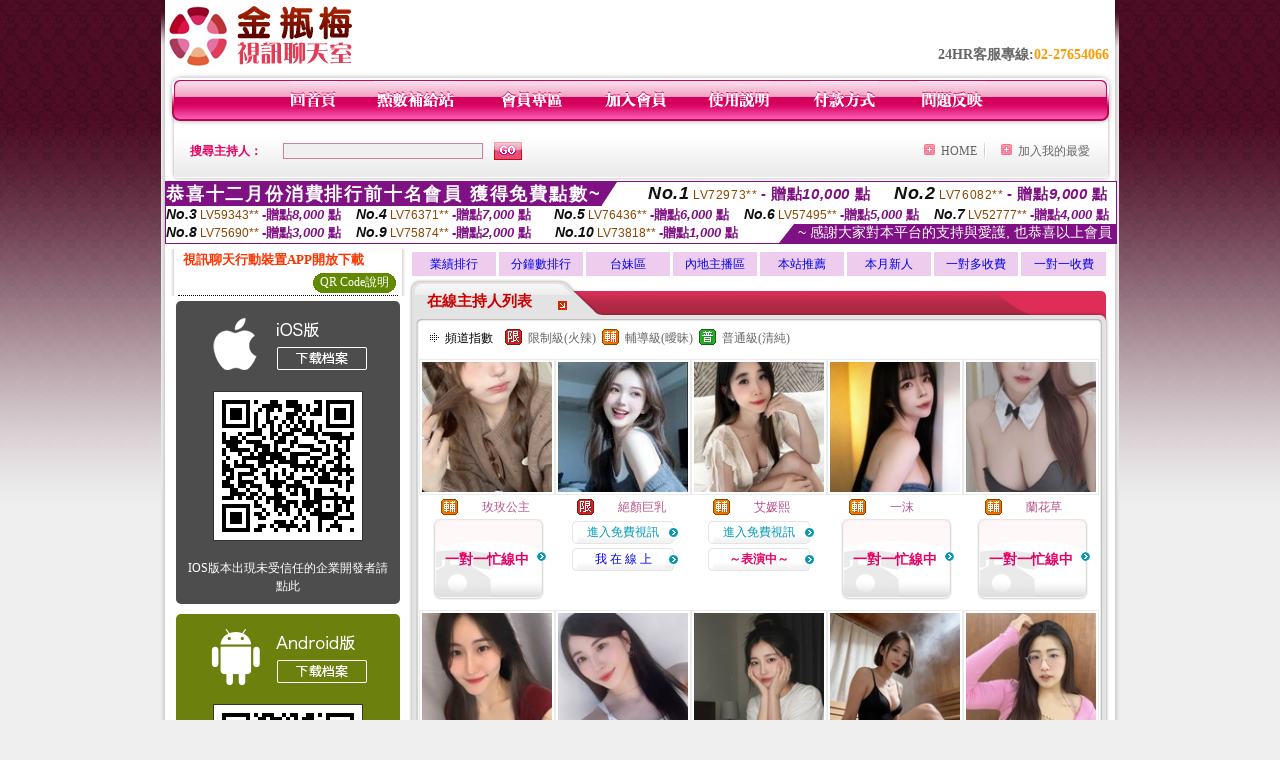

--- FILE ---
content_type: text/html; charset=Big5
request_url: http://live.w342.com/
body_size: 23336
content:
<html>

<head>
<title>
MEIMEI69影音視訊聊天室</title>
<meta http-equiv="PICS-Label" content='(PICS-1.1 "http://www.ticrf.org.tw/chinese/html/06-rating-v11.htm" l gen true for "http://live.w342.com" r (s 3 l 3 v 3 o 0))'>
<meta http-equiv=content-type content="text/html; charset=big5">
<meta name="Keywords" content="">
<meta name="description" content="">
<style type="text/css"><!--
.text {
	font-size: 12px;
	line-height: 15px;
	color: #000000;
	text-decoration: none;
}

.link {
	font-size: 12px;
	line-height: 15px;
	color: #000000;
	text-decoration: underline;
}

.link_menu {
	font-size: 15px;
	line-height: 24px;
	text-decoration: underline;
}

.SS {font-size: 10px;line-height: 14px;}
.S {font-size: 11px;line-height: 16px;}
.M {font-size: 13px;line-height: 18px;}
.L {font-size: 15px;line-height: 20px;}
.LL {font-size: 17px;line-height: 22px;}


.t01 {
	font-family: "新細明體";
	font-size: 12px;
	color: #FFFFFF;
}
.t02 {
	font-family: "新細明體";
	font-size: 12px;
	line-height: 14px;
	color: #666666;
	text-decoration: underline;
}
.t03 {
	font-family: "新細明體";
	font-size: 12px;
	line-height: 18px;
	color: #000000;
}
.t04 {
	font-family: "新細明體";
	font-size: 12px;
	color: #FF0066;
}
.t05 {
	font-family: "新細明體";
	font-size: 12px;
	color: #000000;
}
.t06 {
	font-family: "新細明體";
	font-size: 12px;
	color: #FFFFFF;
}
.text1{
	font-family: "新細明體";
	font-size: 12px;
	color: #666666;
}
.text2{
	font-family: "新細明體";
	font-size: 15px;
	color: #990033;
}
.text3{
	font-family: "新細明體";
	font-size: 15px;
	color: #000066;
}
.text4{
	font-family: "新細明體";
	font-size: 12px;
	color: #FF6600;
}
.text5 {
	font-family: "新細明體";
	font-size: 15px;
	color: #000000;
}
.text6 {
	font-family: "新細明體";
	font-size: 12px;
	color: #FF6600;
}
.text7 {
	font-family: "新細明體";
	font-size: 15px;
	color: #FFFFFF;
	font-weight: bold;
}
.manu-black12b {
	font-size:12px;
	font-weight:bold;
	color:#000000;
	height:26px;
	text-align:center;
	line-height:24px;
	background-image: url(images/explain_02.gif);
	background-repeat: repeat-x;
	background-position: center center;
	border-left:#ffffff 1px solid;
	border-right:#ffffff 1px solid;
}
.manu-black12b a:link,.manu-black12b a:visited {color:#000000;}
.manu-black12b a:hover {color:#e60163;}

.manu-white12 {
	font-size:12px;
	color:#ffffff;
	text-align:center;
	height:26px;
	line-height:24px;
	background-image: url(images/explain_04.gif);
	background-repeat: repeat-x;
	background-position: center center;
	border-left:#ffffff 1px solid;
	border-right:#ffffff 1px solid;
}
.manu-white12 a:link,.manu-white12 a:visited {color:#ffffff;}
.manu-white12 a:hover {color:#eeeeee;}
.red-16b {font-size: 16px;font-weight: bold;color:#dc0a8f;line-height:30px;}
.red-16c {font-size: 16px;font-weight: bold;color:#f7006b;line-height:30px;}
.txt-gray {overflow:auto;border:#f4f4f4 1px solid;background-color:#f4f4f4;height:16px;color:#666666;font-size:12px;width:99%;height:125px;}
--></style>
<link href="css/main.css" rel="stylesheet" type="text/css" />
<link href="css/index.css" rel="stylesheet" type="text/css" />
<link href="css/zhuchiren.css" rel="stylesheet" type="text/css" />
<link href="css/baoxiang.css" rel="stylesheet" type="text/css" />
<script src='Scripts/AC_RunActiveContent.js' type='text/javascript'></script>
<script language="JavaScript" type="text/JavaScript">
function CHAT_GO(AID,FORMNAME){
document.form1_GO.AID.value=AID;
document.form1_GO.ROOM.value=AID;
document.form1_GO.MID.value=10000;
if(FORMNAME.uname.value=="" || FORMNAME.uname.value.indexOf("請輸入")!=-1)    {
  alert("請輸入暱稱");
  FORMNAME.uname.focus();
}else{
  var AWidth = screen.width-20;
  var AHeight = screen.height-80;
  if( document.all || document.layers ){
  utchat10000=window.open("","utchat10000","width="+AWidth+",height="+AHeight+",resizable=yes,toolbar=no,location=no,directories=no,status=no,menubar=no,copyhistory=no,top=0,left=0");
  }else{
  utchat10000=window.open("","utchat10000","width="+AWidth+",height="+AHeight+",resizable=yes,toolbar=no,location=no,directories=no,status=no,menubar=no,copyhistory=no,top=0,left=0");
  }
  document.form1_GO.uname.value=FORMNAME.uname.value;
  document.form1_GO.sex.value=FORMNAME.sex.value;
  document.form1_GO.submit();
}
}


function CHAT_GO123(AID){
  document.form1_GO.AID.value=AID;
  document.form1_GO.ROOM.value=AID;
  document.form1_GO.MID.value=10000;
  if(document.form1_GO.uname.value=="")    {
    alert("請輸入暱稱");
  }else{
    var AWidth = screen.width-20;
    var AHeight = screen.height-80;
    if( document.all || document.layers ){
    utchat10000=window.open("","utchat10000","width="+AWidth+",height="+AHeight+",resizable=yes,toolbar=no,location=no,directories=no,status=no,menubar=no,copyhistory=no,top=0,left=0");
    }else{
    utchat10000=window.open("","utchat10000","width="+AWidth+",height="+AHeight+",resizable=yes,toolbar=no,location=no,directories=no,status=no,menubar=no,copyhistory=no,top=0,left=0");
    }
    document.form1_GO.submit();
  }
}

function MM_swapImgRestore() { //v3.0
  var i,x,a=document.MM_sr; for(i=0;a&&i<a.length&&(x=a[i])&&x.oSrc;i++) x.src=x.oSrc;
}

function MM_preloadImages() { //v3.0
  var d=document; if(d.images){ if(!d.MM_p) d.MM_p=new Array();
    var i,j=d.MM_p.length,a=MM_preloadImages.arguments; for(i=0; i<a.length; i++)
    if (a[i].indexOf("#")!=0){ d.MM_p[j]=new Image; d.MM_p[j++].src=a[i];}}
}

function MM_findObj(n, d) { //v4.01
  var p,i,x;  if(!d) d=document; if((p=n.indexOf("?"))>0&&parent.frames.length) {
    d=parent.frames[n.substring(p+1)].document; n=n.substring(0,p);}
  if(!(x=d[n])&&d.all) x=d.all[n]; for (i=0;!x&&i<d.forms.length;i++) x=d.forms[i][n];
  for(i=0;!x&&d.layers&&i<d.layers.length;i++) x=MM_findObj(n,d.layers[i].document);
  if(!x && d.getElementById) x=d.getElementById(n); return x;
}

function MM_swapImage() { //v3.0
  var i,j=0,x,a=MM_swapImage.arguments; document.MM_sr=new Array; for(i=0;i<(a.length-2);i+=3)
   if ((x=MM_findObj(a[i]))!=null){document.MM_sr[j++]=x; if(!x.oSrc) x.oSrc=x.src; x.src=a[i+2];}
}


 function aa() {
   if (window.event.ctrlKey)
       {
     window.event.returnValue = false;
         return false;
       }
 }
 function bb() {
   window.event.returnValue = false;
 }
function MM_openBrWindow(theURL,winName,features) { //v2.0
 window.open(theURL,winName,features);
}


//-->
</script>

</head>
<!--body bgcolor=#000000 text=#000000 link=#0000CC vlink=#3987C6 topMargin=5 marginheight=0 marginwidth=0-->
<body>
<center><div id='main'><div id='main-l'><img src='images/mm69-bg-left.gif' width='4' height='50' /></div><div id='main-m'><table width='950' border='0' align='center' cellpadding='0' cellspacing='0' bgcolor='#FFFFFF'><tr><td width='235' height='70' align='left' valign='middle'><img src='images/mm69_logo.gif' width='235' height='66' /></td><td width='715' align='right' valign='bottom'><span class='black14-b'>24HR客服專線:</span><span class='tel-b'>02-27654066</span>&nbsp;&nbsp;</td></tr><tr><td colspan='2' align='left' valign='middle'><img src='images/mm69_05.gif' width='950' height='10' /></td></tr></table><table width='950' border='0' align='center' cellpadding='0' cellspacing='0' bgcolor='#FFFFFF'><tr><td width='16' align='left' background='images/mm69_08.gif'><img src='images/mm69_07.gif' width='16' height='41' /></td><td width='919' background='images/mm69_08.gif'><table width='730' border='0' align='center' cellpadding='0' cellspacing='0'><tr><td align='center'><a href='./index.phtml?FID=604677'><img src='images/mm69_10.gif' width='49' height='41' border='0' /></a></td><td align='center'><img src='images/mm69_08.gif' width='1' height='41' /></td><td align='center'><a href='/PAY1/?UID=&FID=604677' TARGET='_blank'><img src='images/mm69_12.gif' width='83' height='41' /></a></td><td align='center'><img src='images/mm69_08.gif' width='1' height='41' /></td><td align='center'><a href='./index.phtml?PUT=up_logon&FID=604677'><img src='images/mm69_14.gif' width='67' height='41' border='0' /></a></td><td align='center'><img src='images/mm69_08.gif' width='1' height='41' /></td><td align='center'><a href='./index.phtml?PUT=up_reg&s=1&FID=604677'><img src='images/mm69_16.gif' width='67' height='41' border='0' /></a></td><td align='center'><img src='images/mm69_08.gif' width='1' height='41' /></td><td align='center'><a href='./index.phtml?PUT=faq&FID=604677'><img src='images/mm69_18.gif' width='66' height='41' border='0' /></a></td><td align='center'><img src='images/mm69_08.gif' width='1' height='41' /></td><td align='center'><a href='./index.phtml?PUT=pay_doc1&FID=604677'><img src='images/mm69_20.gif' width='69' height='41' border='0' /></a></td><td align='center'><img src='images/mm69_08.gif' width='1' height='41' /></td><td align='center'><a href='./index.phtml?PUT=mailbox&FID=604677'><img src='images/mm69_22.gif' width='68' height='41' border='0' /></a></td></tr></table></td><td width='15' align='right' background='images/mm69_08.gif'><img src='images/mm69_24.gif' width='15' height='41' /></td></tr></table><SCRIPT language='JavaScript'>function CHECK_SEARCH_KEY(FORMNAME){var error;if (FORMNAME.KEY_STR.value.length<2){alert('您輸入的搜尋字串必需多於 2 字元!!');FORMNAME.KEY_STR.focus();return false;}return true;}</SCRIPT><table width='950' height='60' border='0' align='center' cellpadding='0' cellspacing='0'><tr><form name='SEARCHFORM' action='./index.phtml' align=center method=POST onSubmit='return CHECK_SEARCH_KEY(SEARCHFORM);'><input type=hidden name='PUT' value=''><input type=hidden name='FID' value='604677'><td class='top-bg'><table width='900' border='0' align='center' cellpadding='0' cellspacing='0'><tr><td width='93' align='left' class='red12-b'>搜尋主持人：</td><td width='211'><input name='KEY_STR' type='text' class='input-red-border' VALUE='' /></td><td width='191'><input type='image' src='images/mm69_go.gif' width='28' height='18' /></td><td align='right' valign='middle' class='gray-12'>&nbsp;&nbsp;</td><td align='right' width='80' valign='middle' class='gray-12'><img src='images/mm69_add.gif' width='11' height='11' />&nbsp;&nbsp;<a href='./index.phtml?FID=604677'>HOME</a>&nbsp;</td><td width='10' align='center' valign='middle' class='gray-12'><img src='images/mm69-line.gif' /></td><td width='100' align='right' valign='middle' class='gray-12'><img src='images/mm69_add.gif' width='11' height='11' />&nbsp;&nbsp;<a href='javascript:window.external.AddFavorite ("http://live.w342.com","MEIMEI69影音視訊聊天室")'>加入我的最愛</a></td></form></tr></table></td></tr></table><table width='0' border='0' cellpadding='0' cellspacing='0'><TR><TD></TD></TR><form method='POST' action='/V4/index.phtml'  target='utchat10000' name='form1_GO'><input type='HIDDEN' name='uname' value=''><input type='HIDDEN' name='password' value=''><input type='HIDDEN' name='sex' value=''><input type='HIDDEN' name='sextype' value=''><input type='HIDDEN' name='age' value=''><input type='HIDDEN' name='MID' value='10000'><input type='HIDDEN' name='UID' value=''><input type='HIDDEN' name='ROOM' value=''><input type='HIDDEN' name='AID' value=''><input type='HIDDEN' name='FID' value='604677'><input type='HIDDEN' name='ACTIONTYPE' value='AUTO'></form></TABLE><SCRIPT>
function CHATGO(AID,ACTIONTYPE){
  //document.FORM_GO_CHAT.ACTIONTYPE.value=ACTIONTYPE;
  //document.FORM_GO_CHAT.AID.value=AID;
  //document.FORM_GO_CHAT.ROOM.value=AID;
  //document.FORM_GO_CHAT.MID.value=10000;
  var AW = screen.availWidth;
  var AH = screen.availHeight;
 if( document.all || document.layers ){
   utchat10000=window.open('./V4MEIMEI69/index.phtml?ACTIONTYPE='+ACTIONTYPE+'&MID=10000&ROOM='+AID+'&AID='+AID+'&FID=604677','utchat10000','width='+AW+',height='+AH+',resizable=yes,toolbar=no,location=no,directories=no,status=no,menubar=no,copyhistory=no,top=0,left=0,scrollbars=yes');
 }else{
   utchat10000=window.open('./V4MEIMEI69/index.phtml?ACTIONTYPE='+ACTIONTYPE+'&MID=10000&ROOM='+AID+'&AID='+AID+'&FID=604677','utchat10000','width='+AW+',height='+AH+',resizable=yes,toolbar=no,location=no,directories=no,status=no,menubar=no,copyhistory=no,top=0,left=0,scrollbars=yes');
 }}</SCRIPT><table width='0' border='0' cellpadding='0' cellspacing='0'><TR><TD></TD></TR>
<form method='GET' action='./V4MEIMEI69/index.phtml'  target='utchat10000' name='FORM_GO_CHAT'>
<input type='HIDDEN' name='uname' value=''>
<input type='HIDDEN' name='password' value=''>
<input type='HIDDEN' name='sex' value=''>
<input type='HIDDEN' name='sextype' value=''>
<input type='HIDDEN' name='age' value=''>
<input type='HIDDEN' name='NICKNAME' value=''><input type='HIDDEN' name='USERID' value=''><input type='HIDDEN' name='USER_PASSWORD' value=''><input type='HIDDEN' name='ACTIONTYPE' value=''><input type='HIDDEN' name='MID' value='10000'>
<input type='HIDDEN' name='UID' value=''>
<input type='HIDDEN' name='ROOM' value=''>
<input type='HIDDEN' name='AID' value=''>
<input type='HIDDEN' name='FID' value='604677'>
</form></TABLE><div style="margin: auto;width: 950px;border:1px solid #7f1184; font-family:Helvetica, Arial, 微軟正黑體 ,sans-serif;font-size: 13px; background-color: #ffffff">
<table border="0" cellpadding="0" cellspacing="0" width="100%">
            <tr>
              <td align="left" valign="top">
                <table border="0" cellpadding="0" cellspacing="0" height="23">
                  <tr>
                    <td height="23" bgcolor="#7f1184"><b style="letter-spacing:0.1em;color:#FFFFFF;font-size:18px"> 恭喜十二月份消費排行前十名會員 獲得免費點數~</b></td>
                    <td align="left" valign="top" width="15">
                      <div style="border-style:solid;border-width: 23px 15px 0 0;border-color: #7e1184 transparent transparent transparent;"></div>
                    </td>
                  </tr>
                </table>
              </td>
              <td align="left" style="letter-spacing:0.05em">
                <b style="color:#111111;font-size:18px"><em>No.1</em></b>&nbsp;<span style="color:#8c4600">LV72973**</span>
                <b style="color:#7f1184;font-size:15px"> - 贈點<em>10,000</em> 點</b>
              </td>
              <td align="center" style="letter-spacing:0.05em">
                <b style="color:#111111;font-size:18px"><em>No.2</em></b>&nbsp;<span style="color:#8c4600">LV76082**</span>
                <b style="color:#7f1184;font-size:15px"> - 贈點<em>9,000</em> 點</b>
              </td>
            </tr>
          </table>
          <table border="0" cellpadding="0" cellspacing="0" width="100%">
            <tr>
              <td width="20%">
                <b style="color:#111111;font-size:14px"><em>No.3</em></b>&nbsp;<span style="color:#8c4600;font-size:12px">LV59343**</span>
                <b style="color:#7f1184;font-size:13px"> -贈點<em>8,000</em> 點</b>
              </td>
              <td width="20%">
                <b style="color:#111111;font-size:14px"><em>No.4</em></b>&nbsp;<span style="color:#8c4600;font-size:12px">LV76371**</span>
                <b style="color:#7f1184;font-size:13px"> -贈點<em>7,000</em> 點</b>
              </td>
              <td align="center" width="20%">
                <b style="color:#111111;font-size:14px"><em>No.5</em></b>&nbsp;<span style="color:#8c4600;font-size:12px">LV76436**</span>
                <b style="color:#7f1184;font-size:13px"> -贈點<em>6,000</em> 點</b>
              </td>
              <td align="center">
                <b style="color:#111111;font-size:14px"><em>No.6</em></b>&nbsp;<span style="color:#8c4600;font-size:12px">LV57495**</span>
                <b style="color:#7f1184;font-size:13px"> -贈點<em>5,000</em> 點</b>
              </td>
              <td align="center">
                <b style="color:#111111;font-size:14px"><em>No.7</em></b>&nbsp;<span style="color:#8c4600;font-size:12px">LV52777**</span>
                <b style="color:#7f1184;font-size:13px"> -贈點<em>4,000</em> 點</b>
              </td>
            </tr>
          </table>
          <table border="0" cellpadding="0" cellspacing="0" width="100%">
            <tr>
              <td width="20%">
                <b style="color:#111111;font-size:14px"><em>No.8</em></b>&nbsp;<span style="color:#8c4600;font-size:12px">LV75690**</span>
                <b style="color:#7f1184;font-size:13px"> -贈點<em>3,000</em> 點</b>
              </td>
              <td width="20%">
                <b style="color:#111111;font-size:14px"><em>No.9</em></b>&nbsp;<span style="color:#8c4600;font-size:12px">LV75874**</span>
                <b style="color:#7f1184;font-size:13px"> -贈點<em>2,000</em> 點</b>
              </td>
              <td align="center">
                <b style="color:#111111;font-size:14px"><em>No.10</em></b>&nbsp;<span style="color:#8c4600;font-size:12px">LV73818**</span>
                <b style="color:#7f1184;font-size:13px"> -贈點<em>1,000</em> 點</b>
              </td>
              <td align="right" valign="bottom">
                <table border="0" cellpadding="0" cellspacing="0">
                  <tr>
                    <td align="right" valign="top" width="15">
                      <div style="border-style: solid;border-width:0 0 19px 15px;border-color: transparent transparent #7e1184 transparent;"></div>
                    </td>
                    <td bgcolor="#7f1184" style="color:#FFFFFF;font-size:14px">&nbsp;~ 感謝大家對本平台的支持與愛護, 也恭喜以上會員&nbsp;</td>
                  </tr>
                </table>
              </td>
            </tr>
          </table>
        </div>
<table width='100%' border='0' cellpadding='0' cellspacing='0' bgcolor='#FFFFFF'><tr><td height='5'></td></tr></table><table width='938' border='0' align='center' cellpadding='0' cellspacing='0'><table width='938' border='0' align='center' cellpadding='0' cellspacing='0'><tr><td width='234' align='center' valign='top' class='box-bg3'><!--app下載-->
 <table width='220' border='0' align='center' cellpadding='2' cellspacing='0' bgcolor='#FFFFFF' style='border-bottom:1px dotted '>
<tr>
<td width='100%' style='padding-left:5px;'><strong><font color='#FF3300' class='M'>視訊聊天行動裝置APP開放下載</font></strong></td>
</tr>

<tr>
<td>
<table width='100%' border='0' align='CENTER' cellpadding='0' cellspacing='0' bgcolor='#FFFFFF'>
<tr><!--td width='83' height='20' align='center' background='/APK/images/app_btnbg.gif'>
<a href='/APK/app.phtml' target='_blank' style='font-size:12px; color:#FFFFFF'>APP使用說明</a></td-->
<td>&nbsp;</td><td width='83' height='20' align='center' background='/APK/images/app_btnbg.gif'><a href='/APK/qrcode.phtml' target='_blank' style='font-size:12px; color:#FFFFFF'>QR Code說明</a></td></tr>
<tr></tr>
</table>
</td>
</tr>
</table>
<table width='100%' border='0' align='center' cellpadding='5' cellspacing='0' bgcolor='#FFFFFF' style='margin-bottom:10px'>
<tr>
<td>
<table width='100%' align='center' bgcolor='#4d4d4d' cellspacing='0'style='color:#ffffff;line-height:1.5;border-radius: 5px;'>
<tr><td align='center' style='padding-top:5px'><a href='/APK/?WEBID=U69&O1=IOS&FID=604677' target='_top'><img src='/APK/images/iosapp_btncn.png' border='0'></a></td></tr><tr><td align='center' style='padding:9px'><a href='/APK/?WEBID=U69&O1=IOS&FID=604677' target='_top'><img src='/APK/U69/PNG/IOS/AAWEB1128.png' style='border:1px solid #333333'></a></td></tr>
<tr><td align='center' style='padding:9px'>
<a href='https://support.apple.com/zh-tw/HT204460' target='_blank'><FONT COLOR='#FFFFFF'>IOS版本出現未受信任的企業開發者請點此</FONT></a>
</td></tr>


</table>
</td>
</tr>
<tr>
<td>
<table width='100%' align='center' bgcolor='#6c800d' cellspacing='0'style='color:#ffffff;line-height:1.5;border-radius: 5px;'>
<tr><td align='center' style='padding-top:5px'><a href='/APK/?WEBID=U69&O1=AN&FID=604677'><img src='/APK/images/androidapp_btncn.png' border='0'></a></td></tr>
<!--android QRcode-->
<tr><td align='center' style='padding:9px'><a href='/APK/?WEBID=U69&O1=AN&FID=604677'><img src='/APK/U69/PNG/AN/AAWEB1128.png' style='border:1px solid #333333'></a></td></tr>

<tr><td align='center' style='padding:9px'>
<a href='http://happy-yblog.blogspot.tw/2013/11/android-unknown-sources.html' target='_blank'><FONT COLOR='#FFFFFF'>Android版本需開啟允許未知來源</a>
</td></tr>


</table>
</td>
</tr>
<!--tr>
<td align='left'>
<a href='/APK/faq.phtml#faq1-09' target='_blank' style='color:#0088cc'> → iOS安裝後出現 '尚未信任企業級開發人員' 請點此</a><br>
<a href='/APK/faq.phtml#faq1-10' target='_blank' style='color:#0088cc'> → 暫不支援QQ 與微信掃一掃, 其它下載方式請點此</a> <br>
</td>
</tr--><tr><td align='left'></td></tr></table><!--app下載 end--><table width='234' border='0' align='center' cellpadding='0' cellspacing='0'><tr><td height='8' bgcolor='#FFFFFF'></td></tr><tr><td class='manu-1'></td></tr><tr><td align='center' valign='bottom' class='xinren-pic'><img src='images/mm69_66.jpg' /></td></tr><tr><td align='center' valign='bottom'><table width='100%' border='0' cellspacing='0' cellpadding='0' style='margin-top:10px;'><tr><td width='13%' align='right'><B><FONT COLOR='RED'>1</FONT></B></td><td width='29%' align='right' class='xinren-pic-s'><br />&nbsp;<A href='./?PUT=a_show&AID=296012&FID=604677&R2=&CHANNEL=' ><img src='/A_PH/296012/1-135x135.jpg' /></a></td><td width='58%' align='center' valign='middle' class='gray-12'><table width='100%' border='0' cellspacing='0' cellpadding='0'><TR><TD WIDTH='30' ALIGN='CENTER'><img src='/images/slevel2.gif' width='17' height='16' BORDER=0 ALT='節目等級為輔導級適合年齡滿18歲之成人進入'></TD><TD ALIGN='LEFT'><A href='./?PUT=a_show&AID=296012&FID=604677&R2=&CHANNEL=' >藍允希 </a></TD></TR></TABLE><span class='red12-b'>~表演中~</span></td></tr><tr><td width='13%' align='right'><B><FONT COLOR='RED'>2</FONT></B></td><td width='29%' align='right' class='xinren-pic-s'><br />&nbsp;<A href='./?PUT=a_show&AID=296009&FID=604677&R2=&CHANNEL=' ><img src='/A_PH/296009/1-135x135.jpg' /></a></td><td width='58%' align='center' valign='middle' class='gray-12'><table width='100%' border='0' cellspacing='0' cellpadding='0'><TR><TD WIDTH='30' ALIGN='CENTER'><img src='/images/slevel1.gif' width='17' height='16' BORDER=0 ALT='節目等級為限制級適合年齡滿21歲之成人進入'></TD><TD ALIGN='LEFT'><A href='./?PUT=a_show&AID=296009&FID=604677&R2=&CHANNEL=' >珍珍珍珠 </a></TD></TR></TABLE><A href="Javascript:CHATGO('296009','4');"><span class='pink12'>~我在線上~</span></a></td></tr><tr><td width='13%' align='right'><B><FONT COLOR='RED'>3</FONT></B></td><td width='29%' align='right' class='xinren-pic-s'><br />&nbsp;<A href='./?PUT=a_show&AID=296006&FID=604677&R2=&CHANNEL=' ><img src='/A_PH/296006/1-135x135.jpg' /></a></td><td width='58%' align='center' valign='middle' class='gray-12'><table width='100%' border='0' cellspacing='0' cellpadding='0'><TR><TD WIDTH='30' ALIGN='CENTER'><img src='/images/slevel0.gif' width='17' height='16' BORDER=0 ALT='節目等級為普通級適合所有年齡層進入'></TD><TD ALIGN='LEFT'><A href='./?PUT=a_show&AID=296006&FID=604677&R2=&CHANNEL=' >風騷大波 </a></TD></TR></TABLE><span class='red12-b'>~表演中~</span></td></tr><tr><td width='13%' align='right'><B><FONT COLOR='RED'>4</FONT></B></td><td width='29%' align='right' class='xinren-pic-s'><br />&nbsp;<A href='./?PUT=a_show&AID=296002&FID=604677&R2=&CHANNEL=' ><img src='/A_PH/296002/1-135x135.jpg' /></a></td><td width='58%' align='center' valign='middle' class='gray-12'><table width='100%' border='0' cellspacing='0' cellpadding='0'><TR><TD WIDTH='30' ALIGN='CENTER'><img src='/images/slevel1.gif' width='17' height='16' BORDER=0 ALT='節目等級為限制級適合年齡滿21歲之成人進入'></TD><TD ALIGN='LEFT'><A href='./?PUT=a_show&AID=296002&FID=604677&R2=&CHANNEL=' >茉莉姊姊 </a></TD></TR></TABLE><A href="Javascript:CHATGO('296002','4');"><span class='pink12'>~我在線上~</span></a></td></tr><tr><td width='13%' align='right'><B><FONT COLOR='RED'>5</FONT></B></td><td width='29%' align='right' class='xinren-pic-s'><br />&nbsp;<A href='./?PUT=a_show&AID=295982&FID=604677&R2=&CHANNEL=' ><img src='/A_PH/295982/1-135x135.jpg' /></a></td><td width='58%' align='center' valign='middle' class='gray-12'><table width='100%' border='0' cellspacing='0' cellpadding='0'><TR><TD WIDTH='30' ALIGN='CENTER'><img src='/images/slevel1.gif' width='17' height='16' BORDER=0 ALT='節目等級為限制級適合年齡滿21歲之成人進入'></TD><TD ALIGN='LEFT'><A href='./?PUT=a_show&AID=295982&FID=604677&R2=&CHANNEL=' >昭儀醬 </a></TD></TR></TABLE><A href="Javascript:CHATGO('295982','4');"><span class='pink12'>~我在線上~</span></a></td></tr><tr><td width='13%' align='right'><B><FONT COLOR='RED'>6</FONT></B></td><td width='29%' align='right' class='xinren-pic-s'><br />&nbsp;<A href='./?PUT=a_show&AID=295893&FID=604677&R2=&CHANNEL=' ><img src='/A_PH/295893/1-135x135.jpg' /></a></td><td width='58%' align='center' valign='middle' class='gray-12'><table width='100%' border='0' cellspacing='0' cellpadding='0'><TR><TD WIDTH='30' ALIGN='CENTER'><img src='/images/slevel2.gif' width='17' height='16' BORDER=0 ALT='節目等級為輔導級適合年齡滿18歲之成人進入'></TD><TD ALIGN='LEFT'><A href='./?PUT=a_show&AID=295893&FID=604677&R2=&CHANNEL=' >實在可愛 </a></TD></TR></TABLE><span class='red12-b'>~表演中~</span></td></tr><tr><td width='13%' align='right'><B><FONT COLOR='RED'>7</FONT></B></td><td width='29%' align='right' class='xinren-pic-s'><br />&nbsp;<A href='./?PUT=a_show&AID=295887&FID=604677&R2=&CHANNEL=' ><img src='/A_PH/295887/1-135x135.jpg' /></a></td><td width='58%' align='center' valign='middle' class='gray-12'><table width='100%' border='0' cellspacing='0' cellpadding='0'><TR><TD WIDTH='30' ALIGN='CENTER'><img src='/images/slevel0.gif' width='17' height='16' BORDER=0 ALT='節目等級為普通級適合所有年齡層進入'></TD><TD ALIGN='LEFT'><A href='./?PUT=a_show&AID=295887&FID=604677&R2=&CHANNEL=' >田柔柔 </a></TD></TR></TABLE><span class='red12-b'>~表演中~</span></td></tr><tr><td width='13%' align='right'><B><FONT COLOR='RED'>8</FONT></B></td><td width='29%' align='right' class='xinren-pic-s'><br />&nbsp;<A href='./?PUT=a_show&AID=295886&FID=604677&R2=&CHANNEL=' ><img src='/A_PH/295886/1-135x135.jpg' /></a></td><td width='58%' align='center' valign='middle' class='gray-12'><table width='100%' border='0' cellspacing='0' cellpadding='0'><TR><TD WIDTH='30' ALIGN='CENTER'><img src='/images/slevel1.gif' width='17' height='16' BORDER=0 ALT='節目等級為限制級適合年齡滿21歲之成人進入'></TD><TD ALIGN='LEFT'><A href='./?PUT=a_show&AID=295886&FID=604677&R2=&CHANNEL=' >小夜ya </a></TD></TR></TABLE><span class='red12-b'>~表演中~</span></td></tr><tr><td width='13%' align='right'><B><FONT COLOR='RED'>9</FONT></B></td><td width='29%' align='right' class='xinren-pic-s'><br />&nbsp;<A href='./?PUT=a_show&AID=295843&FID=604677&R2=&CHANNEL=' ><img src='/A_PH/295843/1-135x135.jpg' /></a></td><td width='58%' align='center' valign='middle' class='gray-12'><table width='100%' border='0' cellspacing='0' cellpadding='0'><TR><TD WIDTH='30' ALIGN='CENTER'><img src='/images/slevel2.gif' width='17' height='16' BORDER=0 ALT='節目等級為輔導級適合年齡滿18歲之成人進入'></TD><TD ALIGN='LEFT'><A href='./?PUT=a_show&AID=295843&FID=604677&R2=&CHANNEL=' >旺仔兒 </a></TD></TR></TABLE><span class='red12-b'>~表演中~</span></td></tr><tr><td width='13%' align='right'><B><FONT COLOR='RED'>10</FONT></B></td><td width='29%' align='right' class='xinren-pic-s'><br />&nbsp;<A href='./?PUT=a_show&AID=295830&FID=604677&R2=&CHANNEL=' ><img src='/A_PH/295830/1-135x135.jpg' /></a></td><td width='58%' align='center' valign='middle' class='gray-12'><table width='100%' border='0' cellspacing='0' cellpadding='0'><TR><TD WIDTH='30' ALIGN='CENTER'><img src='/images/slevel1.gif' width='17' height='16' BORDER=0 ALT='節目等級為限制級適合年齡滿21歲之成人進入'></TD><TD ALIGN='LEFT'><A href='./?PUT=a_show&AID=295830&FID=604677&R2=&CHANNEL=' >雪兒伢 </a></TD></TR></TABLE><A href="Javascript:CHATGO('295830','4');"><span class='pink12'>~我在線上~</span></a></td></tr><tr><td width='13%' align='right'><B><FONT COLOR='RED'>11</FONT></B></td><td width='29%' align='right' class='xinren-pic-s'><br />&nbsp;<A href='./?PUT=a_show&AID=295801&FID=604677&R2=&CHANNEL=' ><img src='/A_PH/295801/1-135x135.jpg' /></a></td><td width='58%' align='center' valign='middle' class='gray-12'><table width='100%' border='0' cellspacing='0' cellpadding='0'><TR><TD WIDTH='30' ALIGN='CENTER'><img src='/images/slevel2.gif' width='17' height='16' BORDER=0 ALT='節目等級為輔導級適合年齡滿18歲之成人進入'></TD><TD ALIGN='LEFT'><A href='./?PUT=a_show&AID=295801&FID=604677&R2=&CHANNEL=' >Madge </a></TD></TR></TABLE><span class='red12-b'>~表演中~</span></td></tr><tr><td width='13%' align='right'><B><FONT COLOR='RED'>12</FONT></B></td><td width='29%' align='right' class='xinren-pic-s'><br />&nbsp;<A href='./?PUT=a_show&AID=295795&FID=604677&R2=&CHANNEL=' ><img src='/A_PH/295795/1-135x135.jpg' /></a></td><td width='58%' align='center' valign='middle' class='gray-12'><table width='100%' border='0' cellspacing='0' cellpadding='0'><TR><TD WIDTH='30' ALIGN='CENTER'><img src='/images/slevel2.gif' width='17' height='16' BORDER=0 ALT='節目等級為輔導級適合年齡滿18歲之成人進入'></TD><TD ALIGN='LEFT'><A href='./?PUT=a_show&AID=295795&FID=604677&R2=&CHANNEL=' >宅沒有錯 </a></TD></TR></TABLE><span class='red12-b'>~表演中~</span></td></tr><tr><td width='13%' align='right'><B><FONT COLOR='RED'>13</FONT></B></td><td width='29%' align='right' class='xinren-pic-s'><br />&nbsp;<A href='./?PUT=a_show&AID=295777&FID=604677&R2=&CHANNEL=' ><img src='/A_PH/295777/1-135x135.jpg' /></a></td><td width='58%' align='center' valign='middle' class='gray-12'><table width='100%' border='0' cellspacing='0' cellpadding='0'><TR><TD WIDTH='30' ALIGN='CENTER'><img src='/images/slevel2.gif' width='17' height='16' BORDER=0 ALT='節目等級為輔導級適合年齡滿18歲之成人進入'></TD><TD ALIGN='LEFT'><A href='./?PUT=a_show&AID=295777&FID=604677&R2=&CHANNEL=' >五行缺我 </a></TD></TR></TABLE><span class='red12-b'>~表演中~</span></td></tr><tr><td width='13%' align='right'><B><FONT COLOR='RED'>14</FONT></B></td><td width='29%' align='right' class='xinren-pic-s'><br />&nbsp;<A href='./?PUT=a_show&AID=295774&FID=604677&R2=&CHANNEL=' ><img src='/A_PH/295774/1-135x135.jpg' /></a></td><td width='58%' align='center' valign='middle' class='gray-12'><table width='100%' border='0' cellspacing='0' cellpadding='0'><TR><TD WIDTH='30' ALIGN='CENTER'><img src='/images/slevel0.gif' width='17' height='16' BORDER=0 ALT='節目等級為普通級適合所有年齡層進入'></TD><TD ALIGN='LEFT'><A href='./?PUT=a_show&AID=295774&FID=604677&R2=&CHANNEL=' >哈娜o </a></TD></TR></TABLE><span class='red12-b'>~表演中~</span></td></tr><tr><td width='13%' align='right'><B><FONT COLOR='RED'>15</FONT></B></td><td width='29%' align='right' class='xinren-pic-s'><br />&nbsp;<A href='./?PUT=a_show&AID=295754&FID=604677&R2=&CHANNEL=' ><img src='/A_PH/295754/1-135x135.jpg' /></a></td><td width='58%' align='center' valign='middle' class='gray-12'><table width='100%' border='0' cellspacing='0' cellpadding='0'><TR><TD WIDTH='30' ALIGN='CENTER'><img src='/images/slevel1.gif' width='17' height='16' BORDER=0 ALT='節目等級為限制級適合年齡滿21歲之成人進入'></TD><TD ALIGN='LEFT'><A href='./?PUT=a_show&AID=295754&FID=604677&R2=&CHANNEL=' >雙人大秀 </a></TD></TR></TABLE><A href="Javascript:CHATGO('295754','4');"><span class='pink12'>~我在線上~</span></a></td></tr><tr><td width='13%' align='right'><B><FONT COLOR='RED'>16</FONT></B></td><td width='29%' align='right' class='xinren-pic-s'><br />&nbsp;<A href='./?PUT=a_show&AID=295736&FID=604677&R2=&CHANNEL=' ><img src='/A_PH/295736/1-135x135.jpg' /></a></td><td width='58%' align='center' valign='middle' class='gray-12'><table width='100%' border='0' cellspacing='0' cellpadding='0'><TR><TD WIDTH='30' ALIGN='CENTER'><img src='/images/slevel1.gif' width='17' height='16' BORDER=0 ALT='節目等級為限制級適合年齡滿21歲之成人進入'></TD><TD ALIGN='LEFT'><A href='./?PUT=a_show&AID=295736&FID=604677&R2=&CHANNEL=' >安琪~ </a></TD></TR></TABLE><A href="Javascript:CHATGO('295736','4');"><span class='pink12'>~我在線上~</span></a></td></tr><tr><td width='13%' align='right'><B><FONT COLOR='RED'>17</FONT></B></td><td width='29%' align='right' class='xinren-pic-s'><br />&nbsp;<A href='./?PUT=a_show&AID=295733&FID=604677&R2=&CHANNEL=' ><img src='/A_PH/295733/1-135x135.jpg' /></a></td><td width='58%' align='center' valign='middle' class='gray-12'><table width='100%' border='0' cellspacing='0' cellpadding='0'><TR><TD WIDTH='30' ALIGN='CENTER'><img src='/images/slevel1.gif' width='17' height='16' BORDER=0 ALT='節目等級為限制級適合年齡滿21歲之成人進入'></TD><TD ALIGN='LEFT'><A href='./?PUT=a_show&AID=295733&FID=604677&R2=&CHANNEL=' >越南心妍 </a></TD></TR></TABLE><A href="Javascript:CHATGO('295733','4');"><span class='pink12'>~我在線上~</span></a></td></tr><tr><td width='13%' align='right'><B><FONT COLOR='RED'>18</FONT></B></td><td width='29%' align='right' class='xinren-pic-s'><br />&nbsp;<A href='./?PUT=a_show&AID=295730&FID=604677&R2=&CHANNEL=' ><img src='/A_PH/295730/1-135x135.jpg' /></a></td><td width='58%' align='center' valign='middle' class='gray-12'><table width='100%' border='0' cellspacing='0' cellpadding='0'><TR><TD WIDTH='30' ALIGN='CENTER'><img src='/images/slevel1.gif' width='17' height='16' BORDER=0 ALT='節目等級為限制級適合年齡滿21歲之成人進入'></TD><TD ALIGN='LEFT'><A href='./?PUT=a_show&AID=295730&FID=604677&R2=&CHANNEL=' >尤咪 </a></TD></TR></TABLE><A href="Javascript:CHATGO('295730','4');"><span class='pink12'>~我在線上~</span></a></td></tr><tr><td width='13%' align='right'><B><FONT COLOR='RED'>19</FONT></B></td><td width='29%' align='right' class='xinren-pic-s'><br />&nbsp;<A href='./?PUT=a_show&AID=295696&FID=604677&R2=&CHANNEL=' ><img src='/A_PH/295696/1-135x135.jpg' /></a></td><td width='58%' align='center' valign='middle' class='gray-12'><table width='100%' border='0' cellspacing='0' cellpadding='0'><TR><TD WIDTH='30' ALIGN='CENTER'><img src='/images/slevel0.gif' width='17' height='16' BORDER=0 ALT='節目等級為普通級適合所有年齡層進入'></TD><TD ALIGN='LEFT'><A href='./?PUT=a_show&AID=295696&FID=604677&R2=&CHANNEL=' >甜夢少女 </a></TD></TR></TABLE><A href="Javascript:CHATGO('295696','4');"><span class='pink12'>~我在線上~</span></a></td></tr><tr><td width='13%' align='right'><B><FONT COLOR='RED'>20</FONT></B></td><td width='29%' align='right' class='xinren-pic-s'><br />&nbsp;<A href='./?PUT=a_show&AID=295672&FID=604677&R2=&CHANNEL=' ><img src='/A_PH/295672/1-135x135.jpg' /></a></td><td width='58%' align='center' valign='middle' class='gray-12'><table width='100%' border='0' cellspacing='0' cellpadding='0'><TR><TD WIDTH='30' ALIGN='CENTER'><img src='/images/slevel2.gif' width='17' height='16' BORDER=0 ALT='節目等級為輔導級適合年齡滿18歲之成人進入'></TD><TD ALIGN='LEFT'><A href='./?PUT=a_show&AID=295672&FID=604677&R2=&CHANNEL=' >甜妹軟軟 </a></TD></TR></TABLE><span class='red12-b'>~表演中~</span></td></tr></table></td></tr><tr><td height='22' align='center' valign='bottom'><img src='images/mm69_56.gif' width='234' height='20' /></td></tr></table><img src='/images/18r.jpg' width='228' height='140' alt='18r'></td><td width='6'></td><td width='700' align='center' valign='top'><table width='100%' border='0' align='center' cellpadding='3' cellspacing='3' CLASS='M'><TR><td align='CENTER' WIDTH='12%' BGCOLOR='#EECCEE'><a href='./index.phtml?PUT=A_SORT&SORT=N&ON=1&FID=604677'>業績排行</a></td><td align='CENTER' WIDTH='12%' BGCOLOR='#EECCEE'><a href='./index.phtml?PUT=A_SORT&SORT=N1&ON=1&FID=604677'>分鐘數排行</a></td><td align='CENTER' WIDTH='12%' BGCOLOR='#EECCEE'><a href='./index.phtml?PUT=A_SORT&SORT=TW&FID=604677'>台妹區</a></td><td align='CENTER' WIDTH='12%' BGCOLOR='#EECCEE'><a href='./index.phtml?PUT=A_SORT&SORT=CN&FID=604677'>內地主播區</a></td><td align='CENTER' WIDTH='12%' BGCOLOR='#EECCEE'><a href='./index.phtml?PUT=A_SORT&SORT=HOT&ON=1&FID=604677'>本站推薦</a></td><td align='CENTER' WIDTH='12%' BGCOLOR='#EECCEE'><a href='./index.phtml?PUT=A_SORT&SORT=NEW&ON=1&FID=604677'>本月新人</a></td><td align='CENTER' WIDTH='12%' BGCOLOR='#EECCEE'><a href='./index.phtml?PUT=A_SORT&SORT=R6&ON=1&FID=604677'>一對多收費</a></td><td align='CENTER' WIDTH='12%' BGCOLOR='#EECCEE'><a href='./index.phtml?PUT=A_SORT&SORT=R7&ON=1&FID=604677'>一對一收費</a></td></tr></table><table width='700' border='0' cellspacing='0' cellpadding='0'><tr><td valign='top' class='box-bg4'><table width='95%' border='0' align='center' cellpadding='0' cellspacing='0'><tr><td height='12' colspan='2'></td></tr><tr><td width='88%' align='left'><B><FONT COLOR='#CC0000' CLASS='L'>在線主持人列表</FONT></B></td><td width='12%' align='center'></td></tr></table></td></tr><tr><td class='box-bg5'><table width='94%' border='0' align='center' cellpadding='0' cellspacing='0'><tr><td height='24' align='left' valign='bottom' class='gray-12'><table border='0' cellpadding='0' cellspacing='0'><tr><td><img src='images/mm69_48.gif' />&nbsp;&nbsp;</TD><TD>頻道指數&nbsp;&nbsp;</TD><TD>&nbsp;&nbsp;<A HREF='./index.phtml?PUT=A_SORT&SORT=R41&FID=604677'><img src='/images/slevel1.gif' width='17' height='16' BORDER='0' TITLE='節目等級為限制級適合年齡滿21歲之成人進入'></A></TD><TD>&nbsp;&nbsp;<A HREF='./index.phtml?PUT=A_SORT&SORT=R41&FID=604677'>限制級(火辣)</A></TD><TD>&nbsp;&nbsp;<A HREF='./index.phtml?PUT=A_SORT&SORT=R42&FID=604677'><img src='/images/slevel2.gif' width='17' height='16' BORDER='0' TITLE='節目等級為輔導級適合年齡滿18歲之成人進入'></A></TD><TD>&nbsp;&nbsp;<A HREF='./index.phtml?PUT=A_SORT&SORT=R42&FID=604677'>輔導級(曖昧)</A></TD><TD>&nbsp;&nbsp;<A HREF='./index.phtml?PUT=A_SORT&SORT=R40&FID=604677'><img src='/images/slevel0.gif' width='17' height='16' BORDER='0' TITLE='節目等級為普通級適合所有年齡層進入'></A></TD><TD>&nbsp;&nbsp;<A HREF='./index.phtml?PUT=A_SORT&SORT=R40&FID=604677'>普通級(清純)</A></td></tr></table></td></tr></table><table width='95%' border='0' align='center' cellpadding='0' cellspacing='0'><tr><td><TR><td width='16.6%' valign='top' scope='col'><table width='100%' border='0' cellspacing='0' cellpadding='0'><tr><td align='center' class='liaotian-pic'><A href='./index.phtml?PUT=a_show&AID=265996&FID=604677&R2=&CHANNEL='><img src='http://61.31.228.27/A_PH/265996/3-135x135.jpg' WIDTH='130'/></a></td></tr><tr><td align='center'><table width='100%' border='0' cellspacing='0' cellpadding='0'><TR><TD WIDTH='60' ALIGN='CENTER'><img src='/images/slevel2.gif' width='17' height='16' BORDER=0 ALT='節目等級為輔導級適合年齡滿18歲之成人進入'></TD><TD ALIGN='LEFT'><span class='gray-12'><A href='./index.phtml?PUT=a_show&AID=265996&FID=604677&R2=&CHANNEL='></a></span>&nbsp;<span class='red12-c'><A href='./index.phtml?PUT=a_show&AID=265996&FID=604677&R2=&CHANNEL='>玫玫公主</a></span></TD></TR></TABLE></td></tr><tr><td align='center' valign='middle' class='box-zt2'><font class='zt-red14b'>一對一忙線中</font></td></tr></table></TD><td width='16.6%' valign='top' scope='col'><table width='100%' border='0' cellspacing='0' cellpadding='0'><tr><td align='center' class='liaotian-pic'><A href='./index.phtml?PUT=a_show&AID=280453&FID=604677&R2=&CHANNEL='><img src='http://61.31.228.27/A_PH/280453/3-135x135.jpg' WIDTH='130'/></a></td></tr><tr><td align='center'><table width='100%' border='0' cellspacing='0' cellpadding='0'><TR><TD WIDTH='60' ALIGN='CENTER'><img src='/images/slevel1.gif' width='17' height='16' BORDER=0 ALT='節目等級為限制級適合年齡滿21歲之成人進入'></TD><TD ALIGN='LEFT'><span class='gray-12'><A href='./index.phtml?PUT=a_show&AID=280453&FID=604677&R2=&CHANNEL='></a></span>&nbsp;<span class='red12-c'><A href='./index.phtml?PUT=a_show&AID=280453&FID=604677&R2=&CHANNEL='>絕顏巨乳</a></span></TD></TR></TABLE></td></tr><tr><td align='center' class='box-zt'><A href="Javascript:CHATGO('280453','4');" class='zt-blue12'>進入免費視訊</A><br><A href='./index.phtml?PUT=a_show&AID=280453&FID=604677&R2=&CHANNEL='> 我 在 線 上</font></a></span><br></td></tr></table></TD><td width='16.6%' valign='top' scope='col'><table width='100%' border='0' cellspacing='0' cellpadding='0'><tr><td align='center' class='liaotian-pic'><A href='./index.phtml?PUT=a_show&AID=187078&FID=604677&R2=&CHANNEL='><img src='http://61.31.228.27/A_PH/187078/3-135x135.jpg' WIDTH='130'/></a></td></tr><tr><td align='center'><table width='100%' border='0' cellspacing='0' cellpadding='0'><TR><TD WIDTH='60' ALIGN='CENTER'><img src='/images/slevel2.gif' width='17' height='16' BORDER=0 ALT='節目等級為輔導級適合年齡滿18歲之成人進入'></TD><TD ALIGN='LEFT'><span class='gray-12'><A href='./index.phtml?PUT=a_show&AID=187078&FID=604677&R2=&CHANNEL='></a></span>&nbsp;<span class='red12-c'><A href='./index.phtml?PUT=a_show&AID=187078&FID=604677&R2=&CHANNEL='>艾媛熙</a></span></TD></TR></TABLE></td></tr><tr><td align='center' class='box-zt'><A href="Javascript:CHATGO('187078','4');" class='zt-blue12'>進入免費視訊</A><br><font class='zt-red12b'>～表演中～</font><br></td></tr></table></TD><td width='16.6%' valign='top' scope='col'><table width='100%' border='0' cellspacing='0' cellpadding='0'><tr><td align='center' class='liaotian-pic'><A href='./index.phtml?PUT=a_show&AID=283407&FID=604677&R2=&CHANNEL='><img src='http://61.31.228.27/A_PH/283407/3-135x135.jpg' WIDTH='130'/></a></td></tr><tr><td align='center'><table width='100%' border='0' cellspacing='0' cellpadding='0'><TR><TD WIDTH='60' ALIGN='CENTER'><img src='/images/slevel2.gif' width='17' height='16' BORDER=0 ALT='節目等級為輔導級適合年齡滿18歲之成人進入'></TD><TD ALIGN='LEFT'><span class='gray-12'><A href='./index.phtml?PUT=a_show&AID=283407&FID=604677&R2=&CHANNEL='></a></span>&nbsp;<span class='red12-c'><A href='./index.phtml?PUT=a_show&AID=283407&FID=604677&R2=&CHANNEL='>一沫</a></span></TD></TR></TABLE></td></tr><tr><td align='center' valign='middle' class='box-zt2'><font class='zt-red14b'>一對一忙線中</font></td></tr></table></TD><td width='16.6%' valign='top' scope='col'><table width='100%' border='0' cellspacing='0' cellpadding='0'><tr><td align='center' class='liaotian-pic'><A href='./index.phtml?PUT=a_show&AID=172726&FID=604677&R2=&CHANNEL='><img src='http://61.31.228.27/A_PH/172726/3-135x135.jpg' WIDTH='130'/></a></td></tr><tr><td align='center'><table width='100%' border='0' cellspacing='0' cellpadding='0'><TR><TD WIDTH='60' ALIGN='CENTER'><img src='/images/slevel2.gif' width='17' height='16' BORDER=0 ALT='節目等級為輔導級適合年齡滿18歲之成人進入'></TD><TD ALIGN='LEFT'><span class='gray-12'><A href='./index.phtml?PUT=a_show&AID=172726&FID=604677&R2=&CHANNEL='></a></span>&nbsp;<span class='red12-c'><A href='./index.phtml?PUT=a_show&AID=172726&FID=604677&R2=&CHANNEL='>蘭花草</a></span></TD></TR></TABLE></td></tr><tr><td align='center' valign='middle' class='box-zt2'><font class='zt-red14b'>一對一忙線中</font></td></tr></table></TD><TR></TR><TR><td width='16.6%' valign='top' scope='col'><table width='100%' border='0' cellspacing='0' cellpadding='0'><tr><td align='center' class='liaotian-pic'><A href='./index.phtml?PUT=a_show&AID=285852&FID=604677&R2=&CHANNEL='><img src='http://61.31.228.27/A_PH/285852/3-135x135.jpg' WIDTH='130'/></a></td></tr><tr><td align='center'><table width='100%' border='0' cellspacing='0' cellpadding='0'><TR><TD WIDTH='60' ALIGN='CENTER'><img src='/images/slevel2.gif' width='17' height='16' BORDER=0 ALT='節目等級為輔導級適合年齡滿18歲之成人進入'></TD><TD ALIGN='LEFT'><span class='gray-12'><A href='./index.phtml?PUT=a_show&AID=285852&FID=604677&R2=&CHANNEL='></a></span>&nbsp;<span class='red12-c'><A href='./index.phtml?PUT=a_show&AID=285852&FID=604677&R2=&CHANNEL='>小彌</a></span></TD></TR></TABLE></td></tr><tr><td align='center' valign='middle' class='box-zt2'><font class='zt-red14b'>一對一忙線中</font></td></tr></table></TD><td width='16.6%' valign='top' scope='col'><table width='100%' border='0' cellspacing='0' cellpadding='0'><tr><td align='center' class='liaotian-pic'><A href='./index.phtml?PUT=a_show&AID=249039&FID=604677&R2=&CHANNEL='><img src='http://61.31.228.27/A_PH/249039/3-135x135.jpg' WIDTH='130'/></a></td></tr><tr><td align='center'><table width='100%' border='0' cellspacing='0' cellpadding='0'><TR><TD WIDTH='60' ALIGN='CENTER'><img src='/images/slevel2.gif' width='17' height='16' BORDER=0 ALT='節目等級為輔導級適合年齡滿18歲之成人進入'></TD><TD ALIGN='LEFT'><span class='gray-12'><A href='./index.phtml?PUT=a_show&AID=249039&FID=604677&R2=&CHANNEL='></a></span>&nbsp;<span class='red12-c'><A href='./index.phtml?PUT=a_show&AID=249039&FID=604677&R2=&CHANNEL='>Serena</a></span></TD></TR></TABLE></td></tr><tr><td align='center' valign='middle' class='box-zt2'><font class='zt-red14b'>一對一忙線中</font></td></tr></table></TD><td width='16.6%' valign='top' scope='col'><table width='100%' border='0' cellspacing='0' cellpadding='0'><tr><td align='center' class='liaotian-pic'><A href='./index.phtml?PUT=a_show&AID=195822&FID=604677&R2=&CHANNEL='><img src='http://61.31.228.27/A_PH/195822/3-135x135.jpg' WIDTH='130'/></a></td></tr><tr><td align='center'><table width='100%' border='0' cellspacing='0' cellpadding='0'><TR><TD WIDTH='60' ALIGN='CENTER'><img src='/images/slevel2.gif' width='17' height='16' BORDER=0 ALT='節目等級為輔導級適合年齡滿18歲之成人進入'></TD><TD ALIGN='LEFT'><span class='gray-12'><A href='./index.phtml?PUT=a_show&AID=195822&FID=604677&R2=&CHANNEL='></a></span>&nbsp;<span class='red12-c'><A href='./index.phtml?PUT=a_show&AID=195822&FID=604677&R2=&CHANNEL='>曇沁</a></span></TD></TR></TABLE></td></tr><tr><td align='center' valign='middle' class='box-zt2'><font class='zt-red14b'>一對一忙線中</font></td></tr></table></TD><td width='16.6%' valign='top' scope='col'><table width='100%' border='0' cellspacing='0' cellpadding='0'><tr><td align='center' class='liaotian-pic'><A href='./index.phtml?PUT=a_show&AID=90157&FID=604677&R2=&CHANNEL='><img src='http://61.31.228.27/A_PH/90157/3-135x135.jpg' WIDTH='130'/></a></td></tr><tr><td align='center'><table width='100%' border='0' cellspacing='0' cellpadding='0'><TR><TD WIDTH='60' ALIGN='CENTER'><img src='/images/slevel2.gif' width='17' height='16' BORDER=0 ALT='節目等級為輔導級適合年齡滿18歲之成人進入'></TD><TD ALIGN='LEFT'><span class='gray-12'><A href='./index.phtml?PUT=a_show&AID=90157&FID=604677&R2=&CHANNEL='></a></span>&nbsp;<span class='red12-c'><A href='./index.phtml?PUT=a_show&AID=90157&FID=604677&R2=&CHANNEL='>玖妍</a></span></TD></TR></TABLE></td></tr><tr><td align='center' valign='middle' class='box-zt2'><font class='zt-red14b'>一對一忙線中</font></td></tr></table></TD><td width='16.6%' valign='top' scope='col'><table width='100%' border='0' cellspacing='0' cellpadding='0'><tr><td align='center' class='liaotian-pic'><A href='./index.phtml?PUT=a_show&AID=242552&FID=604677&R2=&CHANNEL='><img src='http://61.31.228.27/A_PH/242552/3-135x135.jpg' WIDTH='130'/></a></td></tr><tr><td align='center'><table width='100%' border='0' cellspacing='0' cellpadding='0'><TR><TD WIDTH='60' ALIGN='CENTER'><img src='/images/slevel2.gif' width='17' height='16' BORDER=0 ALT='節目等級為輔導級適合年齡滿18歲之成人進入'></TD><TD ALIGN='LEFT'><span class='gray-12'><A href='./index.phtml?PUT=a_show&AID=242552&FID=604677&R2=&CHANNEL='></a></span>&nbsp;<span class='red12-c'><A href='./index.phtml?PUT=a_show&AID=242552&FID=604677&R2=&CHANNEL='>涵涵ㄦ</a></span></TD></TR></TABLE></td></tr><tr><td align='center' class='box-zt'><A href="Javascript:CHATGO('242552','4');" class='zt-blue12'>進入免費視訊</A><br><font class='zt-red12b'>～表演中～</font><br></td></tr></table></TD><TR></TR><TR><td width='16.6%' valign='top' scope='col'><table width='100%' border='0' cellspacing='0' cellpadding='0'><tr><td align='center' class='liaotian-pic'><A href='./index.phtml?PUT=a_show&AID=291864&FID=604677&R2=&CHANNEL='><img src='http://61.31.228.27/A_PH/291864/3-135x135.jpg' WIDTH='130'/></a></td></tr><tr><td align='center'><table width='100%' border='0' cellspacing='0' cellpadding='0'><TR><TD WIDTH='60' ALIGN='CENTER'><img src='/images/slevel0.gif' width='17' height='16' BORDER=0 ALT='節目等級為普通級適合所有年齡層進入'></TD><TD ALIGN='LEFT'><span class='gray-12'><A href='./index.phtml?PUT=a_show&AID=291864&FID=604677&R2=&CHANNEL='></a></span>&nbsp;<span class='red12-c'><A href='./index.phtml?PUT=a_show&AID=291864&FID=604677&R2=&CHANNEL='>竊竊私語</a></span></TD></TR></TABLE></td></tr><tr><td align='center' class='box-zt'><A href="Javascript:CHATGO('291864','4');" class='zt-blue12'>進入免費視訊</A><br><font class='zt-red12b'>～表演中～</font><br></td></tr></table></TD><td width='16.6%' valign='top' scope='col'><table width='100%' border='0' cellspacing='0' cellpadding='0'><tr><td align='center' class='liaotian-pic'><A href='./index.phtml?PUT=a_show&AID=291160&FID=604677&R2=&CHANNEL='><img src='http://61.31.228.27/A_PH/291160/3-135x135.jpg' WIDTH='130'/></a></td></tr><tr><td align='center'><table width='100%' border='0' cellspacing='0' cellpadding='0'><TR><TD WIDTH='60' ALIGN='CENTER'><img src='/images/slevel0.gif' width='17' height='16' BORDER=0 ALT='節目等級為普通級適合所有年齡層進入'></TD><TD ALIGN='LEFT'><span class='gray-12'><A href='./index.phtml?PUT=a_show&AID=291160&FID=604677&R2=&CHANNEL='></a></span>&nbsp;<span class='red12-c'><A href='./index.phtml?PUT=a_show&AID=291160&FID=604677&R2=&CHANNEL='>慧喬</a></span></TD></TR></TABLE></td></tr><tr><td align='center' class='box-zt'><A href="Javascript:CHATGO('291160','4');" class='zt-blue12'>進入免費視訊</A><br><font class='zt-red12b'>～表演中～</font><br></td></tr></table></TD><td width='16.6%' valign='top' scope='col'><table width='100%' border='0' cellspacing='0' cellpadding='0'><tr><td align='center' class='liaotian-pic'><A href='./index.phtml?PUT=a_show&AID=261136&FID=604677&R2=&CHANNEL='><img src='http://61.31.228.27/A_PH/261136/3-135x135.jpg' WIDTH='130'/></a></td></tr><tr><td align='center'><table width='100%' border='0' cellspacing='0' cellpadding='0'><TR><TD WIDTH='60' ALIGN='CENTER'><img src='/images/slevel0.gif' width='17' height='16' BORDER=0 ALT='節目等級為普通級適合所有年齡層進入'></TD><TD ALIGN='LEFT'><span class='gray-12'><A href='./index.phtml?PUT=a_show&AID=261136&FID=604677&R2=&CHANNEL='></a></span>&nbsp;<span class='red12-c'><A href='./index.phtml?PUT=a_show&AID=261136&FID=604677&R2=&CHANNEL='>安辰</a></span></TD></TR></TABLE></td></tr><tr><td align='center' class='box-zt'><A href="Javascript:CHATGO('261136','4');" class='zt-blue12'>進入免費視訊</A><br><A href='./index.phtml?PUT=a_show&AID=261136&FID=604677&R2=&CHANNEL='> 我 在 線 上</font></a></span><br></td></tr></table></TD><td width='16.6%' valign='top' scope='col'><table width='100%' border='0' cellspacing='0' cellpadding='0'><tr><td align='center' class='liaotian-pic'><A href='./index.phtml?PUT=a_show&AID=288717&FID=604677&R2=&CHANNEL='><img src='http://61.31.228.27/A_PH/288717/3-135x135.jpg' WIDTH='130'/></a></td></tr><tr><td align='center'><table width='100%' border='0' cellspacing='0' cellpadding='0'><TR><TD WIDTH='60' ALIGN='CENTER'><img src='/images/slevel2.gif' width='17' height='16' BORDER=0 ALT='節目等級為輔導級適合年齡滿18歲之成人進入'></TD><TD ALIGN='LEFT'><span class='gray-12'><A href='./index.phtml?PUT=a_show&AID=288717&FID=604677&R2=&CHANNEL='></a></span>&nbsp;<span class='red12-c'><A href='./index.phtml?PUT=a_show&AID=288717&FID=604677&R2=&CHANNEL='>我是優優</a></span></TD></TR></TABLE></td></tr><tr><td align='center' valign='middle' class='box-zt2'><font class='zt-red14b'>一對一忙線中</font></td></tr></table></TD><td width='16.6%' valign='top' scope='col'><table width='100%' border='0' cellspacing='0' cellpadding='0'><tr><td align='center' class='liaotian-pic'><A href='./index.phtml?PUT=a_show&AID=288270&FID=604677&R2=&CHANNEL='><img src='http://61.31.228.27/A_PH/288270/3-135x135.jpg' WIDTH='130'/></a></td></tr><tr><td align='center'><table width='100%' border='0' cellspacing='0' cellpadding='0'><TR><TD WIDTH='60' ALIGN='CENTER'><img src='/images/slevel2.gif' width='17' height='16' BORDER=0 ALT='節目等級為輔導級適合年齡滿18歲之成人進入'></TD><TD ALIGN='LEFT'><span class='gray-12'><A href='./index.phtml?PUT=a_show&AID=288270&FID=604677&R2=&CHANNEL='></a></span>&nbsp;<span class='red12-c'><A href='./index.phtml?PUT=a_show&AID=288270&FID=604677&R2=&CHANNEL='>楀浠</a></span></TD></TR></TABLE></td></tr><tr><td align='center' class='box-zt'><A href="Javascript:CHATGO('288270','4');" class='zt-blue12'>進入免費視訊</A><br><A href='./index.phtml?PUT=a_show&AID=288270&FID=604677&R2=&CHANNEL='> 我 在 線 上</font></a></span><br></td></tr></table></TD><TR></TR><TR><td width='16.6%' valign='top' scope='col'><table width='100%' border='0' cellspacing='0' cellpadding='0'><tr><td align='center' class='liaotian-pic'><A href='./index.phtml?PUT=a_show&AID=195826&FID=604677&R2=&CHANNEL='><img src='http://61.31.228.27/A_PH/195826/3-135x135.jpg' WIDTH='130'/></a></td></tr><tr><td align='center'><table width='100%' border='0' cellspacing='0' cellpadding='0'><TR><TD WIDTH='60' ALIGN='CENTER'><img src='/images/slevel2.gif' width='17' height='16' BORDER=0 ALT='節目等級為輔導級適合年齡滿18歲之成人進入'></TD><TD ALIGN='LEFT'><span class='gray-12'><A href='./index.phtml?PUT=a_show&AID=195826&FID=604677&R2=&CHANNEL='></a></span>&nbsp;<span class='red12-c'><A href='./index.phtml?PUT=a_show&AID=195826&FID=604677&R2=&CHANNEL='>喵妞</a></span></TD></TR></TABLE></td></tr><tr><td align='center' valign='middle' class='box-zt2'><font class='zt-red14b'>一對一忙線中</font></td></tr></table></TD><td width='16.6%' valign='top' scope='col'><table width='100%' border='0' cellspacing='0' cellpadding='0'><tr><td align='center' class='liaotian-pic'><A href='./index.phtml?PUT=a_show&AID=260995&FID=604677&R2=&CHANNEL='><img src='http://61.31.228.27/A_PH/260995/3-135x135.jpg' WIDTH='130'/></a></td></tr><tr><td align='center'><table width='100%' border='0' cellspacing='0' cellpadding='0'><TR><TD WIDTH='60' ALIGN='CENTER'><img src='/images/slevel0.gif' width='17' height='16' BORDER=0 ALT='節目等級為普通級適合所有年齡層進入'></TD><TD ALIGN='LEFT'><span class='gray-12'><A href='./index.phtml?PUT=a_show&AID=260995&FID=604677&R2=&CHANNEL='></a></span>&nbsp;<span class='red12-c'><A href='./index.phtml?PUT=a_show&AID=260995&FID=604677&R2=&CHANNEL='>睡前故事</a></span></TD></TR></TABLE></td></tr><tr><td align='center' class='box-zt'><A href="Javascript:CHATGO('260995','4');" class='zt-blue12'>進入免費視訊</A><br><A href='./index.phtml?PUT=a_show&AID=260995&FID=604677&R2=&CHANNEL='> 我 在 線 上</font></a></span><br></td></tr></table></TD><td width='16.6%' valign='top' scope='col'><table width='100%' border='0' cellspacing='0' cellpadding='0'><tr><td align='center' class='liaotian-pic'><A href='./index.phtml?PUT=a_show&AID=224961&FID=604677&R2=&CHANNEL='><img src='http://61.31.228.27/A_PH/224961/3-135x135.jpg' WIDTH='130'/></a></td></tr><tr><td align='center'><table width='100%' border='0' cellspacing='0' cellpadding='0'><TR><TD WIDTH='60' ALIGN='CENTER'><img src='/images/slevel2.gif' width='17' height='16' BORDER=0 ALT='節目等級為輔導級適合年齡滿18歲之成人進入'></TD><TD ALIGN='LEFT'><span class='gray-12'><A href='./index.phtml?PUT=a_show&AID=224961&FID=604677&R2=&CHANNEL='></a></span>&nbsp;<span class='red12-c'><A href='./index.phtml?PUT=a_show&AID=224961&FID=604677&R2=&CHANNEL='>Remeii</a></span></TD></TR></TABLE></td></tr><tr><td align='center' class='box-zt'><A href="Javascript:CHATGO('224961','4');" class='zt-blue12'>進入免費視訊</A><br><font class='zt-red12b'>～表演中～</font><br></td></tr></table></TD><td width='16.6%' valign='top' scope='col'><table width='100%' border='0' cellspacing='0' cellpadding='0'><tr><td align='center' class='liaotian-pic'><A href='./index.phtml?PUT=a_show&AID=212463&FID=604677&R2=&CHANNEL='><img src='http://61.31.228.27/A_PH/212463/3-135x135.jpg' WIDTH='130'/></a></td></tr><tr><td align='center'><table width='100%' border='0' cellspacing='0' cellpadding='0'><TR><TD WIDTH='60' ALIGN='CENTER'><img src='/images/slevel0.gif' width='17' height='16' BORDER=0 ALT='節目等級為普通級適合所有年齡層進入'></TD><TD ALIGN='LEFT'><span class='gray-12'><A href='./index.phtml?PUT=a_show&AID=212463&FID=604677&R2=&CHANNEL='></a></span>&nbsp;<span class='red12-c'><A href='./index.phtml?PUT=a_show&AID=212463&FID=604677&R2=&CHANNEL='>派派兒</a></span></TD></TR></TABLE></td></tr><tr><td align='center' valign='middle' class='box-zt2'><font class='zt-red14b'>一對一忙線中</font></td></tr></table></TD><td width='16.6%' valign='top' scope='col'><table width='100%' border='0' cellspacing='0' cellpadding='0'><tr><td align='center' class='liaotian-pic'><A href='./index.phtml?PUT=a_show&AID=291881&FID=604677&R2=&CHANNEL='><img src='http://61.31.228.27/A_PH/291881/3-135x135.jpg' WIDTH='130'/></a></td></tr><tr><td align='center'><table width='100%' border='0' cellspacing='0' cellpadding='0'><TR><TD WIDTH='60' ALIGN='CENTER'><img src='/images/slevel1.gif' width='17' height='16' BORDER=0 ALT='節目等級為限制級適合年齡滿21歲之成人進入'></TD><TD ALIGN='LEFT'><span class='gray-12'><A href='./index.phtml?PUT=a_show&AID=291881&FID=604677&R2=&CHANNEL='></a></span>&nbsp;<span class='red12-c'><A href='./index.phtml?PUT=a_show&AID=291881&FID=604677&R2=&CHANNEL='>愛愛愛</a></span></TD></TR></TABLE></td></tr><tr><td align='center' valign='middle' class='box-zt2'><font class='zt-red14b'>一對一忙線中</font></td></tr></table></TD><TR></TR><TR><td width='16.6%' valign='top' scope='col'><table width='100%' border='0' cellspacing='0' cellpadding='0'><tr><td align='center' class='liaotian-pic'><A href='./index.phtml?PUT=a_show&AID=219701&FID=604677&R2=&CHANNEL='><img src='http://61.31.228.27/A_PH/219701/3-135x135.jpg' WIDTH='130'/></a></td></tr><tr><td align='center'><table width='100%' border='0' cellspacing='0' cellpadding='0'><TR><TD WIDTH='60' ALIGN='CENTER'><img src='/images/slevel1.gif' width='17' height='16' BORDER=0 ALT='節目等級為限制級適合年齡滿21歲之成人進入'></TD><TD ALIGN='LEFT'><span class='gray-12'><A href='./index.phtml?PUT=a_show&AID=219701&FID=604677&R2=&CHANNEL='></a></span>&nbsp;<span class='red12-c'><A href='./index.phtml?PUT=a_show&AID=219701&FID=604677&R2=&CHANNEL='>艾俐</a></span></TD></TR></TABLE></td></tr><tr><td align='center' class='box-zt'><A href="Javascript:CHATGO('219701','4');" class='zt-blue12'>進入免費視訊</A><br><A href='./index.phtml?PUT=a_show&AID=219701&FID=604677&R2=&CHANNEL='> 我 在 線 上</font></a></span><br></td></tr></table></TD><td width='16.6%' valign='top' scope='col'><table width='100%' border='0' cellspacing='0' cellpadding='0'><tr><td align='center' class='liaotian-pic'><A href='./index.phtml?PUT=a_show&AID=288095&FID=604677&R2=&CHANNEL='><img src='http://61.31.228.27/A_PH/288095/3-135x135.jpg' WIDTH='130'/></a></td></tr><tr><td align='center'><table width='100%' border='0' cellspacing='0' cellpadding='0'><TR><TD WIDTH='60' ALIGN='CENTER'><img src='/images/slevel2.gif' width='17' height='16' BORDER=0 ALT='節目等級為輔導級適合年齡滿18歲之成人進入'></TD><TD ALIGN='LEFT'><span class='gray-12'><A href='./index.phtml?PUT=a_show&AID=288095&FID=604677&R2=&CHANNEL='></a></span>&nbsp;<span class='red12-c'><A href='./index.phtml?PUT=a_show&AID=288095&FID=604677&R2=&CHANNEL='>蕾咪</a></span></TD></TR></TABLE></td></tr><tr><td align='center' valign='middle' class='box-zt2'><font class='zt-red14b'>一對一忙線中</font></td></tr></table></TD><td width='16.6%' valign='top' scope='col'><table width='100%' border='0' cellspacing='0' cellpadding='0'><tr><td align='center' class='liaotian-pic'><A href='./index.phtml?PUT=a_show&AID=249416&FID=604677&R2=&CHANNEL='><img src='http://61.31.228.27/A_PH/249416/3-135x135.jpg' WIDTH='130'/></a></td></tr><tr><td align='center'><table width='100%' border='0' cellspacing='0' cellpadding='0'><TR><TD WIDTH='60' ALIGN='CENTER'><img src='/images/slevel2.gif' width='17' height='16' BORDER=0 ALT='節目等級為輔導級適合年齡滿18歲之成人進入'></TD><TD ALIGN='LEFT'><span class='gray-12'><A href='./index.phtml?PUT=a_show&AID=249416&FID=604677&R2=&CHANNEL='></a></span>&nbsp;<span class='red12-c'><A href='./index.phtml?PUT=a_show&AID=249416&FID=604677&R2=&CHANNEL='>酥餅乾</a></span></TD></TR></TABLE></td></tr><tr><td align='center' class='box-zt'><A href="Javascript:CHATGO('249416','4');" class='zt-blue12'>進入免費視訊</A><br><A href='./index.phtml?PUT=a_show&AID=249416&FID=604677&R2=&CHANNEL='> 我 在 線 上</font></a></span><br></td></tr></table></TD><td width='16.6%' valign='top' scope='col'><table width='100%' border='0' cellspacing='0' cellpadding='0'><tr><td align='center' class='liaotian-pic'><A href='./index.phtml?PUT=a_show&AID=272807&FID=604677&R2=&CHANNEL='><img src='http://61.31.228.27/A_PH/272807/3-135x135.jpg' WIDTH='130'/></a></td></tr><tr><td align='center'><table width='100%' border='0' cellspacing='0' cellpadding='0'><TR><TD WIDTH='60' ALIGN='CENTER'><img src='/images/slevel2.gif' width='17' height='16' BORDER=0 ALT='節目等級為輔導級適合年齡滿18歲之成人進入'></TD><TD ALIGN='LEFT'><span class='gray-12'><A href='./index.phtml?PUT=a_show&AID=272807&FID=604677&R2=&CHANNEL='></a></span>&nbsp;<span class='red12-c'><A href='./index.phtml?PUT=a_show&AID=272807&FID=604677&R2=&CHANNEL='>妍絮</a></span></TD></TR></TABLE></td></tr><tr><td align='center' class='box-zt'><A href="Javascript:CHATGO('272807','4');" class='zt-blue12'>進入免費視訊</A><br><font class='zt-red12b'>～表演中～</font><br></td></tr></table></TD><td width='16.6%' valign='top' scope='col'><table width='100%' border='0' cellspacing='0' cellpadding='0'><tr><td align='center' class='liaotian-pic'><A href='./index.phtml?PUT=a_show&AID=270015&FID=604677&R2=&CHANNEL='><img src='http://61.31.228.27/A_PH/270015/3-135x135.jpg' WIDTH='130'/></a></td></tr><tr><td align='center'><table width='100%' border='0' cellspacing='0' cellpadding='0'><TR><TD WIDTH='60' ALIGN='CENTER'><img src='/images/slevel2.gif' width='17' height='16' BORDER=0 ALT='節目等級為輔導級適合年齡滿18歲之成人進入'></TD><TD ALIGN='LEFT'><span class='gray-12'><A href='./index.phtml?PUT=a_show&AID=270015&FID=604677&R2=&CHANNEL='></a></span>&nbsp;<span class='red12-c'><A href='./index.phtml?PUT=a_show&AID=270015&FID=604677&R2=&CHANNEL='>小宅寶</a></span></TD></TR></TABLE></td></tr><tr><td align='center' class='box-zt'><A href="Javascript:CHATGO('270015','4');" class='zt-blue12'>進入免費視訊</A><br><A href='./index.phtml?PUT=a_show&AID=270015&FID=604677&R2=&CHANNEL='> 我 在 線 上</font></a></span><br></td></tr></table></TD><TR></TR><TR><td width='16.6%' valign='top' scope='col'><table width='100%' border='0' cellspacing='0' cellpadding='0'><tr><td align='center' class='liaotian-pic'><A href='./index.phtml?PUT=a_show&AID=159384&FID=604677&R2=&CHANNEL='><img src='http://61.31.228.27/A_PH/159384/3-135x135.jpg' WIDTH='130'/></a></td></tr><tr><td align='center'><table width='100%' border='0' cellspacing='0' cellpadding='0'><TR><TD WIDTH='60' ALIGN='CENTER'><img src='/images/slevel2.gif' width='17' height='16' BORDER=0 ALT='節目等級為輔導級適合年齡滿18歲之成人進入'></TD><TD ALIGN='LEFT'><span class='gray-12'><A href='./index.phtml?PUT=a_show&AID=159384&FID=604677&R2=&CHANNEL='></a></span>&nbsp;<span class='red12-c'><A href='./index.phtml?PUT=a_show&AID=159384&FID=604677&R2=&CHANNEL='>采莉</a></span></TD></TR></TABLE></td></tr><tr><td align='center' valign='middle' class='box-zt2'><font class='zt-red14b'>一對一忙線中</font></td></tr></table></TD><td width='16.6%' valign='top' scope='col'><table width='100%' border='0' cellspacing='0' cellpadding='0'><tr><td align='center' class='liaotian-pic'><A href='./index.phtml?PUT=a_show&AID=267066&FID=604677&R2=&CHANNEL='><img src='http://61.31.228.27/A_PH/267066/3-135x135.jpg' WIDTH='130'/></a></td></tr><tr><td align='center'><table width='100%' border='0' cellspacing='0' cellpadding='0'><TR><TD WIDTH='60' ALIGN='CENTER'><img src='/images/slevel2.gif' width='17' height='16' BORDER=0 ALT='節目等級為輔導級適合年齡滿18歲之成人進入'></TD><TD ALIGN='LEFT'><span class='gray-12'><A href='./index.phtml?PUT=a_show&AID=267066&FID=604677&R2=&CHANNEL='></a></span>&nbsp;<span class='red12-c'><A href='./index.phtml?PUT=a_show&AID=267066&FID=604677&R2=&CHANNEL='>越南微醺</a></span></TD></TR></TABLE></td></tr><tr><td align='center' class='box-zt'><A href="Javascript:CHATGO('267066','4');" class='zt-blue12'>進入免費視訊</A><br><font class='zt-red12b'>～表演中～</font><br></td></tr></table></TD><td width='16.6%' valign='top' scope='col'><table width='100%' border='0' cellspacing='0' cellpadding='0'><tr><td align='center' class='liaotian-pic'><A href='./index.phtml?PUT=a_show&AID=220067&FID=604677&R2=&CHANNEL='><img src='http://61.31.228.27/A_PH/220067/3-135x135.jpg' WIDTH='130'/></a></td></tr><tr><td align='center'><table width='100%' border='0' cellspacing='0' cellpadding='0'><TR><TD WIDTH='60' ALIGN='CENTER'><img src='/images/slevel2.gif' width='17' height='16' BORDER=0 ALT='節目等級為輔導級適合年齡滿18歲之成人進入'></TD><TD ALIGN='LEFT'><span class='gray-12'><A href='./index.phtml?PUT=a_show&AID=220067&FID=604677&R2=&CHANNEL='></a></span>&nbsp;<span class='red12-c'><A href='./index.phtml?PUT=a_show&AID=220067&FID=604677&R2=&CHANNEL='>歡沁</a></span></TD></TR></TABLE></td></tr><tr><td align='center' valign='middle' class='box-zt2'><font class='zt-red14b'>一對一忙線中</font></td></tr></table></TD><td width='16.6%' valign='top' scope='col'><table width='100%' border='0' cellspacing='0' cellpadding='0'><tr><td align='center' class='liaotian-pic'><A href='./index.phtml?PUT=a_show&AID=185443&FID=604677&R2=&CHANNEL='><img src='http://61.31.228.27/A_PH/185443/3-135x135.jpg' WIDTH='130'/></a></td></tr><tr><td align='center'><table width='100%' border='0' cellspacing='0' cellpadding='0'><TR><TD WIDTH='60' ALIGN='CENTER'><img src='/images/slevel2.gif' width='17' height='16' BORDER=0 ALT='節目等級為輔導級適合年齡滿18歲之成人進入'></TD><TD ALIGN='LEFT'><span class='gray-12'><A href='./index.phtml?PUT=a_show&AID=185443&FID=604677&R2=&CHANNEL='></a></span>&nbsp;<span class='red12-c'><A href='./index.phtml?PUT=a_show&AID=185443&FID=604677&R2=&CHANNEL='>許米恩</a></span></TD></TR></TABLE></td></tr><tr><td align='center' valign='middle' class='box-zt2'><font class='zt-red14b'>一對一忙線中</font></td></tr></table></TD><td width='16.6%' valign='top' scope='col'><table width='100%' border='0' cellspacing='0' cellpadding='0'><tr><td align='center' class='liaotian-pic'><A href='./index.phtml?PUT=a_show&AID=126405&FID=604677&R2=&CHANNEL='><img src='http://61.31.228.27/A_PH/126405/3-135x135.jpg' WIDTH='130'/></a></td></tr><tr><td align='center'><table width='100%' border='0' cellspacing='0' cellpadding='0'><TR><TD WIDTH='60' ALIGN='CENTER'><img src='/images/slevel0.gif' width='17' height='16' BORDER=0 ALT='節目等級為普通級適合所有年齡層進入'></TD><TD ALIGN='LEFT'><span class='gray-12'><A href='./index.phtml?PUT=a_show&AID=126405&FID=604677&R2=&CHANNEL='></a></span>&nbsp;<span class='red12-c'><A href='./index.phtml?PUT=a_show&AID=126405&FID=604677&R2=&CHANNEL='>o棠棠o</a></span></TD></TR></TABLE></td></tr><tr><td align='center' class='box-zt'><A href="Javascript:CHATGO('126405','4');" class='zt-blue12'>進入免費視訊</A><br><font class='zt-red12b'>～表演中～</font><br></td></tr></table></TD><TR></TR><TR><td width='16.6%' valign='top' scope='col'><table width='100%' border='0' cellspacing='0' cellpadding='0'><tr><td align='center' class='liaotian-pic'><A href='./index.phtml?PUT=a_show&AID=188874&FID=604677&R2=&CHANNEL='><img src='http://61.31.228.27/A_PH/188874/3-135x135.jpg' WIDTH='130'/></a></td></tr><tr><td align='center'><table width='100%' border='0' cellspacing='0' cellpadding='0'><TR><TD WIDTH='60' ALIGN='CENTER'><img src='/images/slevel2.gif' width='17' height='16' BORDER=0 ALT='節目等級為輔導級適合年齡滿18歲之成人進入'></TD><TD ALIGN='LEFT'><span class='gray-12'><A href='./index.phtml?PUT=a_show&AID=188874&FID=604677&R2=&CHANNEL='></a></span>&nbsp;<span class='red12-c'><A href='./index.phtml?PUT=a_show&AID=188874&FID=604677&R2=&CHANNEL='>歐妮</a></span></TD></TR></TABLE></td></tr><tr><td align='center' valign='middle' class='box-zt2'><font class='zt-red14b'>一對一忙線中</font></td></tr></table></TD><td width='16.6%' valign='top' scope='col'><table width='100%' border='0' cellspacing='0' cellpadding='0'><tr><td align='center' class='liaotian-pic'><A href='./index.phtml?PUT=a_show&AID=189348&FID=604677&R2=&CHANNEL='><img src='http://61.31.228.27/A_PH/189348/3-135x135.jpg' WIDTH='130'/></a></td></tr><tr><td align='center'><table width='100%' border='0' cellspacing='0' cellpadding='0'><TR><TD WIDTH='60' ALIGN='CENTER'><img src='/images/slevel0.gif' width='17' height='16' BORDER=0 ALT='節目等級為普通級適合所有年齡層進入'></TD><TD ALIGN='LEFT'><span class='gray-12'><A href='./index.phtml?PUT=a_show&AID=189348&FID=604677&R2=&CHANNEL='></a></span>&nbsp;<span class='red12-c'><A href='./index.phtml?PUT=a_show&AID=189348&FID=604677&R2=&CHANNEL='>0天天0</a></span></TD></TR></TABLE></td></tr><tr><td align='center' valign='middle' class='box-zt2'><font class='zt-red14b'>一對一忙線中</font></td></tr></table></TD><td width='16.6%' valign='top' scope='col'><table width='100%' border='0' cellspacing='0' cellpadding='0'><tr><td align='center' class='liaotian-pic'><A href='./index.phtml?PUT=a_show&AID=240755&FID=604677&R2=&CHANNEL='><img src='http://61.31.228.27/A_PH/240755/3-135x135.jpg' WIDTH='130'/></a></td></tr><tr><td align='center'><table width='100%' border='0' cellspacing='0' cellpadding='0'><TR><TD WIDTH='60' ALIGN='CENTER'><img src='/images/slevel2.gif' width='17' height='16' BORDER=0 ALT='節目等級為輔導級適合年齡滿18歲之成人進入'></TD><TD ALIGN='LEFT'><span class='gray-12'><A href='./index.phtml?PUT=a_show&AID=240755&FID=604677&R2=&CHANNEL='></a></span>&nbsp;<span class='red12-c'><A href='./index.phtml?PUT=a_show&AID=240755&FID=604677&R2=&CHANNEL='>香奈奈子</a></span></TD></TR></TABLE></td></tr><tr><td align='center' valign='middle' class='box-zt2'><font class='zt-red14b'>一對一忙線中</font></td></tr></table></TD><td width='16.6%' valign='top' scope='col'><table width='100%' border='0' cellspacing='0' cellpadding='0'><tr><td align='center' class='liaotian-pic'><A href='./index.phtml?PUT=a_show&AID=164010&FID=604677&R2=&CHANNEL='><img src='http://61.31.228.27/A_PH/164010/3-135x135.jpg' WIDTH='130'/></a></td></tr><tr><td align='center'><table width='100%' border='0' cellspacing='0' cellpadding='0'><TR><TD WIDTH='60' ALIGN='CENTER'><img src='/images/slevel0.gif' width='17' height='16' BORDER=0 ALT='節目等級為普通級適合所有年齡層進入'></TD><TD ALIGN='LEFT'><span class='gray-12'><A href='./index.phtml?PUT=a_show&AID=164010&FID=604677&R2=&CHANNEL='></a></span>&nbsp;<span class='red12-c'><A href='./index.phtml?PUT=a_show&AID=164010&FID=604677&R2=&CHANNEL='>南思柔</a></span></TD></TR></TABLE></td></tr><tr><td align='center' class='box-zt'><A href="Javascript:CHATGO('164010','4');" class='zt-blue12'>進入免費視訊</A><br><font class='zt-red12b'>～表演中～</font><br></td></tr></table></TD><td width='16.6%' valign='top' scope='col'><table width='100%' border='0' cellspacing='0' cellpadding='0'><tr><td align='center' class='liaotian-pic'><A href='./index.phtml?PUT=a_show&AID=250043&FID=604677&R2=&CHANNEL='><img src='http://61.31.228.27/A_PH/250043/3-135x135.jpg' WIDTH='130'/></a></td></tr><tr><td align='center'><table width='100%' border='0' cellspacing='0' cellpadding='0'><TR><TD WIDTH='60' ALIGN='CENTER'><img src='/images/slevel0.gif' width='17' height='16' BORDER=0 ALT='節目等級為普通級適合所有年齡層進入'></TD><TD ALIGN='LEFT'><span class='gray-12'><A href='./index.phtml?PUT=a_show&AID=250043&FID=604677&R2=&CHANNEL='></a></span>&nbsp;<span class='red12-c'><A href='./index.phtml?PUT=a_show&AID=250043&FID=604677&R2=&CHANNEL='>溫妤</a></span></TD></TR></TABLE></td></tr><tr><td align='center' valign='middle' class='box-zt2'><font class='zt-red14b'>一對一忙線中</font></td></tr></table></TD><TR></TR><TR><td width='16.6%' valign='top' scope='col'><table width='100%' border='0' cellspacing='0' cellpadding='0'><tr><td align='center' class='liaotian-pic'><A href='./index.phtml?PUT=a_show&AID=290464&FID=604677&R2=&CHANNEL='><img src='http://61.31.228.27/A_PH/290464/3-135x135.jpg' WIDTH='130'/></a></td></tr><tr><td align='center'><table width='100%' border='0' cellspacing='0' cellpadding='0'><TR><TD WIDTH='60' ALIGN='CENTER'><img src='/images/slevel2.gif' width='17' height='16' BORDER=0 ALT='節目等級為輔導級適合年齡滿18歲之成人進入'></TD><TD ALIGN='LEFT'><span class='gray-12'><A href='./index.phtml?PUT=a_show&AID=290464&FID=604677&R2=&CHANNEL='></a></span>&nbsp;<span class='red12-c'><A href='./index.phtml?PUT=a_show&AID=290464&FID=604677&R2=&CHANNEL='>人深姬湯</a></span></TD></TR></TABLE></td></tr><tr><td align='center' class='box-zt'><A href="Javascript:CHATGO('290464','4');" class='zt-blue12'>進入免費聊天室</A><br><A href='./index.phtml?PUT=a_show&AID=290464&FID=604677&R2=&CHANNEL='> 我 在 線 上</font></a></span><br></td></tr></table></TD><td width='16.6%' valign='top' scope='col'><table width='100%' border='0' cellspacing='0' cellpadding='0'><tr><td align='center' class='liaotian-pic'><A href='./index.phtml?PUT=a_show&AID=194896&FID=604677&R2=&CHANNEL='><img src='http://61.31.228.27/A_PH/194896/3-135x135.jpg' WIDTH='130'/></a></td></tr><tr><td align='center'><table width='100%' border='0' cellspacing='0' cellpadding='0'><TR><TD WIDTH='60' ALIGN='CENTER'><img src='/images/slevel1.gif' width='17' height='16' BORDER=0 ALT='節目等級為限制級適合年齡滿21歲之成人進入'></TD><TD ALIGN='LEFT'><span class='gray-12'><A href='./index.phtml?PUT=a_show&AID=194896&FID=604677&R2=&CHANNEL='></a></span>&nbsp;<span class='red12-c'><A href='./index.phtml?PUT=a_show&AID=194896&FID=604677&R2=&CHANNEL='>王老師珺</a></span></TD></TR></TABLE></td></tr><tr><td align='center' valign='middle' class='box-zt2'><font class='zt-red14b'>一對一忙線中</font></td></tr></table></TD><td width='16.6%' valign='top' scope='col'><table width='100%' border='0' cellspacing='0' cellpadding='0'><tr><td align='center' class='liaotian-pic'><A href='./index.phtml?PUT=a_show&AID=290996&FID=604677&R2=&CHANNEL='><img src='http://61.31.228.27/A_PH/290996/3-135x135.jpg' WIDTH='130'/></a></td></tr><tr><td align='center'><table width='100%' border='0' cellspacing='0' cellpadding='0'><TR><TD WIDTH='60' ALIGN='CENTER'><img src='/images/slevel0.gif' width='17' height='16' BORDER=0 ALT='節目等級為普通級適合所有年齡層進入'></TD><TD ALIGN='LEFT'><span class='gray-12'><A href='./index.phtml?PUT=a_show&AID=290996&FID=604677&R2=&CHANNEL='></a></span>&nbsp;<span class='red12-c'><A href='./index.phtml?PUT=a_show&AID=290996&FID=604677&R2=&CHANNEL='>36G兔</a></span></TD></TR></TABLE></td></tr><tr><td align='center' valign='middle' class='box-zt2'><font class='zt-red14b'>一對一忙線中</font></td></tr></table></TD><td width='16.6%' valign='top' scope='col'><table width='100%' border='0' cellspacing='0' cellpadding='0'><tr><td align='center' class='liaotian-pic'><A href='./index.phtml?PUT=a_show&AID=184965&FID=604677&R2=&CHANNEL='><img src='http://61.31.228.27/A_PH/184965/3-135x135.jpg' WIDTH='130'/></a></td></tr><tr><td align='center'><table width='100%' border='0' cellspacing='0' cellpadding='0'><TR><TD WIDTH='60' ALIGN='CENTER'><img src='/images/slevel0.gif' width='17' height='16' BORDER=0 ALT='節目等級為普通級適合所有年齡層進入'></TD><TD ALIGN='LEFT'><span class='gray-12'><A href='./index.phtml?PUT=a_show&AID=184965&FID=604677&R2=&CHANNEL='></a></span>&nbsp;<span class='red12-c'><A href='./index.phtml?PUT=a_show&AID=184965&FID=604677&R2=&CHANNEL='>越南胤穎</a></span></TD></TR></TABLE></td></tr><tr><td align='center' class='box-zt'><A href="Javascript:CHATGO('184965','4');" class='zt-blue12'>進入免費視訊</A><br><A href='./index.phtml?PUT=a_show&AID=184965&FID=604677&R2=&CHANNEL='> 我 在 線 上</font></a></span><br></td></tr></table></TD><td width='16.6%' valign='top' scope='col'><table width='100%' border='0' cellspacing='0' cellpadding='0'><tr><td align='center' class='liaotian-pic'><A href='./index.phtml?PUT=a_show&AID=293317&FID=604677&R2=&CHANNEL='><img src='http://61.31.228.27/A_PH/293317/3-135x135.jpg' WIDTH='130'/></a></td></tr><tr><td align='center'><table width='100%' border='0' cellspacing='0' cellpadding='0'><TR><TD WIDTH='60' ALIGN='CENTER'><img src='/images/slevel2.gif' width='17' height='16' BORDER=0 ALT='節目等級為輔導級適合年齡滿18歲之成人進入'></TD><TD ALIGN='LEFT'><span class='gray-12'><A href='./index.phtml?PUT=a_show&AID=293317&FID=604677&R2=&CHANNEL='></a></span>&nbsp;<span class='red12-c'><A href='./index.phtml?PUT=a_show&AID=293317&FID=604677&R2=&CHANNEL='>尼丸蛋啦</a></span></TD></TR></TABLE></td></tr><tr><td align='center' class='box-zt'><A href="Javascript:CHATGO('293317','4');" class='zt-blue12'>進入免費視訊</A><br><font class='zt-red12b'>～表演中～</font><br></td></tr></table></TD><TR></TR><TR><td width='16.6%' valign='top' scope='col'><table width='100%' border='0' cellspacing='0' cellpadding='0'><tr><td align='center' class='liaotian-pic'><A href='./index.phtml?PUT=a_show&AID=91708&FID=604677&R2=&CHANNEL='><img src='http://61.31.228.27/A_PH/91708/3-135x135.jpg' WIDTH='130'/></a></td></tr><tr><td align='center'><table width='100%' border='0' cellspacing='0' cellpadding='0'><TR><TD WIDTH='60' ALIGN='CENTER'><img src='/images/slevel1.gif' width='17' height='16' BORDER=0 ALT='節目等級為限制級適合年齡滿21歲之成人進入'></TD><TD ALIGN='LEFT'><span class='gray-12'><A href='./index.phtml?PUT=a_show&AID=91708&FID=604677&R2=&CHANNEL='></a></span>&nbsp;<span class='red12-c'><A href='./index.phtml?PUT=a_show&AID=91708&FID=604677&R2=&CHANNEL='>羽希兒</a></span></TD></TR></TABLE></td></tr><tr><td align='center' class='box-zt'><A href="Javascript:CHATGO('91708','4');" class='zt-blue12'>進入免費視訊</A><br><font class='zt-red12b'>～表演中～</font><br></td></tr></table></TD><td width='16.6%' valign='top' scope='col'><table width='100%' border='0' cellspacing='0' cellpadding='0'><tr><td align='center' class='liaotian-pic'><A href='./index.phtml?PUT=a_show&AID=106433&FID=604677&R2=&CHANNEL='><img src='http://61.31.228.27/A_PH/106433/3-135x135.jpg' WIDTH='130'/></a></td></tr><tr><td align='center'><table width='100%' border='0' cellspacing='0' cellpadding='0'><TR><TD WIDTH='60' ALIGN='CENTER'><img src='/images/slevel1.gif' width='17' height='16' BORDER=0 ALT='節目等級為限制級適合年齡滿21歲之成人進入'></TD><TD ALIGN='LEFT'><span class='gray-12'><A href='./index.phtml?PUT=a_show&AID=106433&FID=604677&R2=&CHANNEL='></a></span>&nbsp;<span class='red12-c'><A href='./index.phtml?PUT=a_show&AID=106433&FID=604677&R2=&CHANNEL='>米妮米妮</a></span></TD></TR></TABLE></td></tr><tr><td align='center' valign='middle' class='box-zt2'><font class='zt-red14b'>一對一忙線中</font></td></tr></table></TD><td width='16.6%' valign='top' scope='col'><table width='100%' border='0' cellspacing='0' cellpadding='0'><tr><td align='center' class='liaotian-pic'><A href='./index.phtml?PUT=a_show&AID=212205&FID=604677&R2=&CHANNEL='><img src='http://61.31.228.27/A_PH/212205/3-135x135.jpg' WIDTH='130'/></a></td></tr><tr><td align='center'><table width='100%' border='0' cellspacing='0' cellpadding='0'><TR><TD WIDTH='60' ALIGN='CENTER'><img src='/images/slevel2.gif' width='17' height='16' BORDER=0 ALT='節目等級為輔導級適合年齡滿18歲之成人進入'></TD><TD ALIGN='LEFT'><span class='gray-12'><A href='./index.phtml?PUT=a_show&AID=212205&FID=604677&R2=&CHANNEL='></a></span>&nbsp;<span class='red12-c'><A href='./index.phtml?PUT=a_show&AID=212205&FID=604677&R2=&CHANNEL='>婼霏</a></span></TD></TR></TABLE></td></tr><tr><td align='center' class='box-zt'><A href="Javascript:CHATGO('212205','4');" class='zt-blue12'>進入免費視訊</A><br><A href='./index.phtml?PUT=a_show&AID=212205&FID=604677&R2=&CHANNEL='> 我 在 線 上</font></a></span><br></td></tr></table></TD><td width='16.6%' valign='top' scope='col'><table width='100%' border='0' cellspacing='0' cellpadding='0'><tr><td align='center' class='liaotian-pic'><A href='./index.phtml?PUT=a_show&AID=274044&FID=604677&R2=&CHANNEL='><img src='http://61.31.228.27/A_PH/274044/3-135x135.jpg' WIDTH='130'/></a></td></tr><tr><td align='center'><table width='100%' border='0' cellspacing='0' cellpadding='0'><TR><TD WIDTH='60' ALIGN='CENTER'><img src='/images/slevel2.gif' width='17' height='16' BORDER=0 ALT='節目等級為輔導級適合年齡滿18歲之成人進入'></TD><TD ALIGN='LEFT'><span class='gray-12'><A href='./index.phtml?PUT=a_show&AID=274044&FID=604677&R2=&CHANNEL='></a></span>&nbsp;<span class='red12-c'><A href='./index.phtml?PUT=a_show&AID=274044&FID=604677&R2=&CHANNEL='>陳米米</a></span></TD></TR></TABLE></td></tr><tr><td align='center' class='box-zt'><A href="Javascript:CHATGO('274044','4');" class='zt-blue12'>進入免費視訊</A><br><font class='zt-red12b'>～表演中～</font><br></td></tr></table></TD><td width='16.6%' valign='top' scope='col'><table width='100%' border='0' cellspacing='0' cellpadding='0'><tr><td align='center' class='liaotian-pic'><A href='./index.phtml?PUT=a_show&AID=228412&FID=604677&R2=&CHANNEL='><img src='http://61.31.228.27/A_PH/228412/3-135x135.jpg' WIDTH='130'/></a></td></tr><tr><td align='center'><table width='100%' border='0' cellspacing='0' cellpadding='0'><TR><TD WIDTH='60' ALIGN='CENTER'><img src='/images/slevel2.gif' width='17' height='16' BORDER=0 ALT='節目等級為輔導級適合年齡滿18歲之成人進入'></TD><TD ALIGN='LEFT'><span class='gray-12'><A href='./index.phtml?PUT=a_show&AID=228412&FID=604677&R2=&CHANNEL='></a></span>&nbsp;<span class='red12-c'><A href='./index.phtml?PUT=a_show&AID=228412&FID=604677&R2=&CHANNEL='>優娜</a></span></TD></TR></TABLE></td></tr><tr><td align='center' class='box-zt'><A href="Javascript:CHATGO('228412','4');" class='zt-blue12'>進入免費視訊</A><br><font class='zt-red12b'>～表演中～</font><br></td></tr></table></TD><TR></TR><TR><td width='16.6%' valign='top' scope='col'><table width='100%' border='0' cellspacing='0' cellpadding='0'><tr><td align='center' class='liaotian-pic'><A href='./index.phtml?PUT=a_show&AID=278209&FID=604677&R2=&CHANNEL='><img src='http://61.31.228.27/A_PH/278209/3-135x135.jpg' WIDTH='130'/></a></td></tr><tr><td align='center'><table width='100%' border='0' cellspacing='0' cellpadding='0'><TR><TD WIDTH='60' ALIGN='CENTER'><img src='/images/slevel2.gif' width='17' height='16' BORDER=0 ALT='節目等級為輔導級適合年齡滿18歲之成人進入'></TD><TD ALIGN='LEFT'><span class='gray-12'><A href='./index.phtml?PUT=a_show&AID=278209&FID=604677&R2=&CHANNEL='></a></span>&nbsp;<span class='red12-c'><A href='./index.phtml?PUT=a_show&AID=278209&FID=604677&R2=&CHANNEL='>Rimo</a></span></TD></TR></TABLE></td></tr><tr><td align='center' class='box-zt'><A href="Javascript:CHATGO('278209','4');" class='zt-blue12'>進入免費視訊</A><br><font class='zt-red12b'>～表演中～</font><br></td></tr></table></TD><td width='16.6%' valign='top' scope='col'><table width='100%' border='0' cellspacing='0' cellpadding='0'><tr><td align='center' class='liaotian-pic'><A href='./index.phtml?PUT=a_show&AID=234249&FID=604677&R2=&CHANNEL='><img src='http://61.31.228.27/A_PH/234249/3-135x135.jpg' WIDTH='130'/></a></td></tr><tr><td align='center'><table width='100%' border='0' cellspacing='0' cellpadding='0'><TR><TD WIDTH='60' ALIGN='CENTER'><img src='/images/slevel2.gif' width='17' height='16' BORDER=0 ALT='節目等級為輔導級適合年齡滿18歲之成人進入'></TD><TD ALIGN='LEFT'><span class='gray-12'><A href='./index.phtml?PUT=a_show&AID=234249&FID=604677&R2=&CHANNEL='></a></span>&nbsp;<span class='red12-c'><A href='./index.phtml?PUT=a_show&AID=234249&FID=604677&R2=&CHANNEL='>空靈少女</a></span></TD></TR></TABLE></td></tr><tr><td align='center' valign='middle' class='box-zt2'><font class='zt-red14b'>一對一忙線中</font></td></tr></table></TD><td width='16.6%' valign='top' scope='col'><table width='100%' border='0' cellspacing='0' cellpadding='0'><tr><td align='center' class='liaotian-pic'><A href='./index.phtml?PUT=a_show&AID=207012&FID=604677&R2=&CHANNEL='><img src='http://61.31.228.27/A_PH/207012/3-135x135.jpg' WIDTH='130'/></a></td></tr><tr><td align='center'><table width='100%' border='0' cellspacing='0' cellpadding='0'><TR><TD WIDTH='60' ALIGN='CENTER'><img src='/images/slevel2.gif' width='17' height='16' BORDER=0 ALT='節目等級為輔導級適合年齡滿18歲之成人進入'></TD><TD ALIGN='LEFT'><span class='gray-12'><A href='./index.phtml?PUT=a_show&AID=207012&FID=604677&R2=&CHANNEL='></a></span>&nbsp;<span class='red12-c'><A href='./index.phtml?PUT=a_show&AID=207012&FID=604677&R2=&CHANNEL='>魔法小藥</a></span></TD></TR></TABLE></td></tr><tr><td align='center' class='box-zt'><A href="Javascript:CHATGO('207012','4');" class='zt-blue12'>進入免費視訊</A><br><A href='./index.phtml?PUT=a_show&AID=207012&FID=604677&R2=&CHANNEL='> 我 在 線 上</font></a></span><br></td></tr></table></TD><td width='16.6%' valign='top' scope='col'><table width='100%' border='0' cellspacing='0' cellpadding='0'><tr><td align='center' class='liaotian-pic'><A href='./index.phtml?PUT=a_show&AID=291790&FID=604677&R2=&CHANNEL='><img src='http://61.31.228.27/A_PH/291790/3-135x135.jpg' WIDTH='130'/></a></td></tr><tr><td align='center'><table width='100%' border='0' cellspacing='0' cellpadding='0'><TR><TD WIDTH='60' ALIGN='CENTER'><img src='/images/slevel0.gif' width='17' height='16' BORDER=0 ALT='節目等級為普通級適合所有年齡層進入'></TD><TD ALIGN='LEFT'><span class='gray-12'><A href='./index.phtml?PUT=a_show&AID=291790&FID=604677&R2=&CHANNEL='></a></span>&nbsp;<span class='red12-c'><A href='./index.phtml?PUT=a_show&AID=291790&FID=604677&R2=&CHANNEL='>越南媚惑</a></span></TD></TR></TABLE></td></tr><tr><td align='center' valign='middle' class='box-zt2'><font class='zt-red14b'>一對一忙線中</font></td></tr></table></TD><td width='16.6%' valign='top' scope='col'><table width='100%' border='0' cellspacing='0' cellpadding='0'><tr><td align='center' class='liaotian-pic'><A href='./index.phtml?PUT=a_show&AID=290350&FID=604677&R2=&CHANNEL='><img src='http://61.31.228.27/A_PH/290350/3-135x135.jpg' WIDTH='130'/></a></td></tr><tr><td align='center'><table width='100%' border='0' cellspacing='0' cellpadding='0'><TR><TD WIDTH='60' ALIGN='CENTER'><img src='/images/slevel0.gif' width='17' height='16' BORDER=0 ALT='節目等級為普通級適合所有年齡層進入'></TD><TD ALIGN='LEFT'><span class='gray-12'><A href='./index.phtml?PUT=a_show&AID=290350&FID=604677&R2=&CHANNEL='></a></span>&nbsp;<span class='red12-c'><A href='./index.phtml?PUT=a_show&AID=290350&FID=604677&R2=&CHANNEL='>洗白白</a></span></TD></TR></TABLE></td></tr><tr><td align='center' class='box-zt'><A href="Javascript:CHATGO('290350','4');" class='zt-blue12'>進入一對多視訊</A><br><font class='zt-red12b'>～表演中～</font><br></td></tr></table></TD><TR></TR><TR><td width='16.6%' valign='top' scope='col'><table width='100%' border='0' cellspacing='0' cellpadding='0'><tr><td align='center' class='liaotian-pic'><A href='./index.phtml?PUT=a_show&AID=274032&FID=604677&R2=&CHANNEL='><img src='http://61.31.228.27/A_PH/274032/3-135x135.jpg' WIDTH='130'/></a></td></tr><tr><td align='center'><table width='100%' border='0' cellspacing='0' cellpadding='0'><TR><TD WIDTH='60' ALIGN='CENTER'><img src='/images/slevel1.gif' width='17' height='16' BORDER=0 ALT='節目等級為限制級適合年齡滿21歲之成人進入'></TD><TD ALIGN='LEFT'><span class='gray-12'><A href='./index.phtml?PUT=a_show&AID=274032&FID=604677&R2=&CHANNEL='></a></span>&nbsp;<span class='red12-c'><A href='./index.phtml?PUT=a_show&AID=274032&FID=604677&R2=&CHANNEL='>星晴</a></span></TD></TR></TABLE></td></tr><tr><td align='center' class='box-zt'><A href="Javascript:CHATGO('274032','4');" class='zt-blue12'>進入免費視訊</A><br><A href='./index.phtml?PUT=a_show&AID=274032&FID=604677&R2=&CHANNEL='> 我 在 線 上</font></a></span><br></td></tr></table></TD><td width='16.6%' valign='top' scope='col'><table width='100%' border='0' cellspacing='0' cellpadding='0'><tr><td align='center' class='liaotian-pic'><A href='./index.phtml?PUT=a_show&AID=282224&FID=604677&R2=&CHANNEL='><img src='http://61.31.228.27/A_PH/282224/3-135x135.jpg' WIDTH='130'/></a></td></tr><tr><td align='center'><table width='100%' border='0' cellspacing='0' cellpadding='0'><TR><TD WIDTH='60' ALIGN='CENTER'><img src='/images/slevel2.gif' width='17' height='16' BORDER=0 ALT='節目等級為輔導級適合年齡滿18歲之成人進入'></TD><TD ALIGN='LEFT'><span class='gray-12'><A href='./index.phtml?PUT=a_show&AID=282224&FID=604677&R2=&CHANNEL='></a></span>&nbsp;<span class='red12-c'><A href='./index.phtml?PUT=a_show&AID=282224&FID=604677&R2=&CHANNEL='>菈比</a></span></TD></TR></TABLE></td></tr><tr><td align='center' valign='middle' class='box-zt2'><font class='zt-red14b'>一對一忙線中</font></td></tr></table></TD><td width='16.6%' valign='top' scope='col'><table width='100%' border='0' cellspacing='0' cellpadding='0'><tr><td align='center' class='liaotian-pic'><A href='./index.phtml?PUT=a_show&AID=259129&FID=604677&R2=&CHANNEL='><img src='http://61.31.228.27/A_PH/259129/3-135x135.jpg' WIDTH='130'/></a></td></tr><tr><td align='center'><table width='100%' border='0' cellspacing='0' cellpadding='0'><TR><TD WIDTH='60' ALIGN='CENTER'><img src='/images/slevel2.gif' width='17' height='16' BORDER=0 ALT='節目等級為輔導級適合年齡滿18歲之成人進入'></TD><TD ALIGN='LEFT'><span class='gray-12'><A href='./index.phtml?PUT=a_show&AID=259129&FID=604677&R2=&CHANNEL='></a></span>&nbsp;<span class='red12-c'><A href='./index.phtml?PUT=a_show&AID=259129&FID=604677&R2=&CHANNEL='>周綺</a></span></TD></TR></TABLE></td></tr><tr><td align='center' valign='middle' class='box-zt2'><font class='zt-red14b'>一對一忙線中</font></td></tr></table></TD><td width='16.6%' valign='top' scope='col'><table width='100%' border='0' cellspacing='0' cellpadding='0'><tr><td align='center' class='liaotian-pic'><A href='./index.phtml?PUT=a_show&AID=272243&FID=604677&R2=&CHANNEL='><img src='http://61.31.228.27/A_PH/272243/3-135x135.jpg' WIDTH='130'/></a></td></tr><tr><td align='center'><table width='100%' border='0' cellspacing='0' cellpadding='0'><TR><TD WIDTH='60' ALIGN='CENTER'><img src='/images/slevel2.gif' width='17' height='16' BORDER=0 ALT='節目等級為輔導級適合年齡滿18歲之成人進入'></TD><TD ALIGN='LEFT'><span class='gray-12'><A href='./index.phtml?PUT=a_show&AID=272243&FID=604677&R2=&CHANNEL='></a></span>&nbsp;<span class='red12-c'><A href='./index.phtml?PUT=a_show&AID=272243&FID=604677&R2=&CHANNEL='>氣氣乳加</a></span></TD></TR></TABLE></td></tr><tr><td align='center' class='box-zt'><A href="Javascript:CHATGO('272243','4');" class='zt-blue12'>進入免費視訊</A><br><A href='./index.phtml?PUT=a_show&AID=272243&FID=604677&R2=&CHANNEL='> 我 在 線 上</font></a></span><br></td></tr></table></TD><td width='16.6%' valign='top' scope='col'><table width='100%' border='0' cellspacing='0' cellpadding='0'><tr><td align='center' class='liaotian-pic'><A href='./index.phtml?PUT=a_show&AID=205352&FID=604677&R2=&CHANNEL='><img src='http://61.31.228.27/A_PH/205352/3-135x135.jpg' WIDTH='130'/></a></td></tr><tr><td align='center'><table width='100%' border='0' cellspacing='0' cellpadding='0'><TR><TD WIDTH='60' ALIGN='CENTER'><img src='/images/slevel0.gif' width='17' height='16' BORDER=0 ALT='節目等級為普通級適合所有年齡層進入'></TD><TD ALIGN='LEFT'><span class='gray-12'><A href='./index.phtml?PUT=a_show&AID=205352&FID=604677&R2=&CHANNEL='></a></span>&nbsp;<span class='red12-c'><A href='./index.phtml?PUT=a_show&AID=205352&FID=604677&R2=&CHANNEL='>寧寧z</a></span></TD></TR></TABLE></td></tr><tr><td align='center' class='box-zt'><A href="Javascript:CHATGO('205352','4');" class='zt-blue12'>進入一對多視訊</A><br><font class='zt-red12b'>～表演中～</font><br></td></tr></table></TD><TR></TR><TR><td width='16.6%' valign='top' scope='col'><table width='100%' border='0' cellspacing='0' cellpadding='0'><tr><td align='center' class='liaotian-pic'><A href='./index.phtml?PUT=a_show&AID=288245&FID=604677&R2=&CHANNEL='><img src='http://61.31.228.27/A_PH/288245/3-135x135.jpg' WIDTH='130'/></a></td></tr><tr><td align='center'><table width='100%' border='0' cellspacing='0' cellpadding='0'><TR><TD WIDTH='60' ALIGN='CENTER'><img src='/images/slevel1.gif' width='17' height='16' BORDER=0 ALT='節目等級為限制級適合年齡滿21歲之成人進入'></TD><TD ALIGN='LEFT'><span class='gray-12'><A href='./index.phtml?PUT=a_show&AID=288245&FID=604677&R2=&CHANNEL='></a></span>&nbsp;<span class='red12-c'><A href='./index.phtml?PUT=a_show&AID=288245&FID=604677&R2=&CHANNEL='>愛笑薇薇</a></span></TD></TR></TABLE></td></tr><tr><td align='center' class='box-zt'><A href="Javascript:CHATGO('288245','4');" class='zt-blue12'>進入免費視訊</A><br><A href='./index.phtml?PUT=a_show&AID=288245&FID=604677&R2=&CHANNEL='> 我 在 線 上</font></a></span><br></td></tr></table></TD><td width='16.6%' valign='top' scope='col'><table width='100%' border='0' cellspacing='0' cellpadding='0'><tr><td align='center' class='liaotian-pic'><A href='./index.phtml?PUT=a_show&AID=273082&FID=604677&R2=&CHANNEL='><img src='http://61.31.228.27/A_PH/273082/3-135x135.jpg' WIDTH='130'/></a></td></tr><tr><td align='center'><table width='100%' border='0' cellspacing='0' cellpadding='0'><TR><TD WIDTH='60' ALIGN='CENTER'><img src='/images/slevel0.gif' width='17' height='16' BORDER=0 ALT='節目等級為普通級適合所有年齡層進入'></TD><TD ALIGN='LEFT'><span class='gray-12'><A href='./index.phtml?PUT=a_show&AID=273082&FID=604677&R2=&CHANNEL='></a></span>&nbsp;<span class='red12-c'><A href='./index.phtml?PUT=a_show&AID=273082&FID=604677&R2=&CHANNEL='>欸咪</a></span></TD></TR></TABLE></td></tr><tr><td align='center' class='box-zt'><A href="Javascript:CHATGO('273082','4');" class='zt-blue12'>進入免費視訊</A><br><font class='zt-red12b'>～表演中～</font><br></td></tr></table></TD><td width='16.6%' valign='top' scope='col'><table width='100%' border='0' cellspacing='0' cellpadding='0'><tr><td align='center' class='liaotian-pic'><A href='./index.phtml?PUT=a_show&AID=278550&FID=604677&R2=&CHANNEL='><img src='http://61.31.228.27/A_PH/278550/3-135x135.jpg' WIDTH='130'/></a></td></tr><tr><td align='center'><table width='100%' border='0' cellspacing='0' cellpadding='0'><TR><TD WIDTH='60' ALIGN='CENTER'><img src='/images/slevel0.gif' width='17' height='16' BORDER=0 ALT='節目等級為普通級適合所有年齡層進入'></TD><TD ALIGN='LEFT'><span class='gray-12'><A href='./index.phtml?PUT=a_show&AID=278550&FID=604677&R2=&CHANNEL='></a></span>&nbsp;<span class='red12-c'><A href='./index.phtml?PUT=a_show&AID=278550&FID=604677&R2=&CHANNEL='>YunAn</a></span></TD></TR></TABLE></td></tr><tr><td align='center' class='box-zt'><A href="Javascript:CHATGO('278550','4');" class='zt-blue12'>進入免費視訊</A><br><font class='zt-red12b'>～表演中～</font><br></td></tr></table></TD><td width='16.6%' valign='top' scope='col'><table width='100%' border='0' cellspacing='0' cellpadding='0'><tr><td align='center' class='liaotian-pic'><A href='./index.phtml?PUT=a_show&AID=275963&FID=604677&R2=&CHANNEL='><img src='http://61.31.228.27/A_PH/275963/3-135x135.jpg' WIDTH='130'/></a></td></tr><tr><td align='center'><table width='100%' border='0' cellspacing='0' cellpadding='0'><TR><TD WIDTH='60' ALIGN='CENTER'><img src='/images/slevel1.gif' width='17' height='16' BORDER=0 ALT='節目等級為限制級適合年齡滿21歲之成人進入'></TD><TD ALIGN='LEFT'><span class='gray-12'><A href='./index.phtml?PUT=a_show&AID=275963&FID=604677&R2=&CHANNEL='></a></span>&nbsp;<span class='red12-c'><A href='./index.phtml?PUT=a_show&AID=275963&FID=604677&R2=&CHANNEL='>饑渴少婦</a></span></TD></TR></TABLE></td></tr><tr><td align='center' class='box-zt'><A href="Javascript:CHATGO('275963','4');" class='zt-blue12'>進入免費聊天室</A><br><A href='./index.phtml?PUT=a_show&AID=275963&FID=604677&R2=&CHANNEL='> 我 在 線 上</font></a></span><br></td></tr></table></TD><td width='16.6%' valign='top' scope='col'><table width='100%' border='0' cellspacing='0' cellpadding='0'><tr><td align='center' class='liaotian-pic'><A href='./index.phtml?PUT=a_show&AID=262504&FID=604677&R2=&CHANNEL='><img src='http://61.31.228.27/A_PH/262504/3-135x135.jpg' WIDTH='130'/></a></td></tr><tr><td align='center'><table width='100%' border='0' cellspacing='0' cellpadding='0'><TR><TD WIDTH='60' ALIGN='CENTER'><img src='/images/slevel1.gif' width='17' height='16' BORDER=0 ALT='節目等級為限制級適合年齡滿21歲之成人進入'></TD><TD ALIGN='LEFT'><span class='gray-12'><A href='./index.phtml?PUT=a_show&AID=262504&FID=604677&R2=&CHANNEL='></a></span>&nbsp;<span class='red12-c'><A href='./index.phtml?PUT=a_show&AID=262504&FID=604677&R2=&CHANNEL='>蜜蜜婭</a></span></TD></TR></TABLE></td></tr><tr><td align='center' class='box-zt'><A href="Javascript:CHATGO('262504','4');" class='zt-blue12'>進入免費視訊</A><br><font class='zt-red12b'>～表演中～</font><br></td></tr></table></TD><TR></TR><TR><td width='16.6%' valign='top' scope='col'><table width='100%' border='0' cellspacing='0' cellpadding='0'><tr><td align='center' class='liaotian-pic'><A href='./index.phtml?PUT=a_show&AID=256521&FID=604677&R2=&CHANNEL='><img src='http://61.31.228.27/A_PH/256521/3-135x135.jpg' WIDTH='130'/></a></td></tr><tr><td align='center'><table width='100%' border='0' cellspacing='0' cellpadding='0'><TR><TD WIDTH='60' ALIGN='CENTER'><img src='/images/slevel2.gif' width='17' height='16' BORDER=0 ALT='節目等級為輔導級適合年齡滿18歲之成人進入'></TD><TD ALIGN='LEFT'><span class='gray-12'><A href='./index.phtml?PUT=a_show&AID=256521&FID=604677&R2=&CHANNEL='></a></span>&nbsp;<span class='red12-c'><A href='./index.phtml?PUT=a_show&AID=256521&FID=604677&R2=&CHANNEL='>湯熊熊</a></span></TD></TR></TABLE></td></tr><tr><td align='center' valign='middle' class='box-zt2'><font class='zt-red14b'>一對一忙線中</font></td></tr></table></TD><td width='16.6%' valign='top' scope='col'><table width='100%' border='0' cellspacing='0' cellpadding='0'><tr><td align='center' class='liaotian-pic'><A href='./index.phtml?PUT=a_show&AID=192713&FID=604677&R2=&CHANNEL='><img src='http://61.31.228.27/A_PH/192713/3-135x135.jpg' WIDTH='130'/></a></td></tr><tr><td align='center'><table width='100%' border='0' cellspacing='0' cellpadding='0'><TR><TD WIDTH='60' ALIGN='CENTER'><img src='/images/slevel1.gif' width='17' height='16' BORDER=0 ALT='節目等級為限制級適合年齡滿21歲之成人進入'></TD><TD ALIGN='LEFT'><span class='gray-12'><A href='./index.phtml?PUT=a_show&AID=192713&FID=604677&R2=&CHANNEL='></a></span>&nbsp;<span class='red12-c'><A href='./index.phtml?PUT=a_show&AID=192713&FID=604677&R2=&CHANNEL='>湘甯</a></span></TD></TR></TABLE></td></tr><tr><td align='center' class='box-zt'><A href="Javascript:CHATGO('192713','4');" class='zt-blue12'>進入免費視訊</A><br><A href='./index.phtml?PUT=a_show&AID=192713&FID=604677&R2=&CHANNEL='> 我 在 線 上</font></a></span><br></td></tr></table></TD><td width='16.6%' valign='top' scope='col'><table width='100%' border='0' cellspacing='0' cellpadding='0'><tr><td align='center' class='liaotian-pic'><A href='./index.phtml?PUT=a_show&AID=284287&FID=604677&R2=&CHANNEL='><img src='http://61.31.228.27/A_PH/284287/3-135x135.jpg' WIDTH='130'/></a></td></tr><tr><td align='center'><table width='100%' border='0' cellspacing='0' cellpadding='0'><TR><TD WIDTH='60' ALIGN='CENTER'><img src='/images/slevel2.gif' width='17' height='16' BORDER=0 ALT='節目等級為輔導級適合年齡滿18歲之成人進入'></TD><TD ALIGN='LEFT'><span class='gray-12'><A href='./index.phtml?PUT=a_show&AID=284287&FID=604677&R2=&CHANNEL='></a></span>&nbsp;<span class='red12-c'><A href='./index.phtml?PUT=a_show&AID=284287&FID=604677&R2=&CHANNEL='>艾熹</a></span></TD></TR></TABLE></td></tr><tr><td align='center' valign='middle' class='box-zt2'><font class='zt-red14b'>一對一忙線中</font></td></tr></table></TD><td width='16.6%' valign='top' scope='col'><table width='100%' border='0' cellspacing='0' cellpadding='0'><tr><td align='center' class='liaotian-pic'><A href='./index.phtml?PUT=a_show&AID=95977&FID=604677&R2=&CHANNEL='><img src='http://61.31.228.27/A_PH/95977/3-135x135.jpg' WIDTH='130'/></a></td></tr><tr><td align='center'><table width='100%' border='0' cellspacing='0' cellpadding='0'><TR><TD WIDTH='60' ALIGN='CENTER'><img src='/images/slevel2.gif' width='17' height='16' BORDER=0 ALT='節目等級為輔導級適合年齡滿18歲之成人進入'></TD><TD ALIGN='LEFT'><span class='gray-12'><A href='./index.phtml?PUT=a_show&AID=95977&FID=604677&R2=&CHANNEL='></a></span>&nbsp;<span class='red12-c'><A href='./index.phtml?PUT=a_show&AID=95977&FID=604677&R2=&CHANNEL='>艾熙緋羽</a></span></TD></TR></TABLE></td></tr><tr><td align='center' class='box-zt'><A href="Javascript:CHATGO('95977','4');" class='zt-blue12'>進入免費視訊</A><br><A href='./index.phtml?PUT=a_show&AID=95977&FID=604677&R2=&CHANNEL='> 我 在 線 上</font></a></span><br></td></tr></table></TD><td width='16.6%' valign='top' scope='col'><table width='100%' border='0' cellspacing='0' cellpadding='0'><tr><td align='center' class='liaotian-pic'><A href='./index.phtml?PUT=a_show&AID=279324&FID=604677&R2=&CHANNEL='><img src='http://61.31.228.27/A_PH/279324/3-135x135.jpg' WIDTH='130'/></a></td></tr><tr><td align='center'><table width='100%' border='0' cellspacing='0' cellpadding='0'><TR><TD WIDTH='60' ALIGN='CENTER'><img src='/images/slevel2.gif' width='17' height='16' BORDER=0 ALT='節目等級為輔導級適合年齡滿18歲之成人進入'></TD><TD ALIGN='LEFT'><span class='gray-12'><A href='./index.phtml?PUT=a_show&AID=279324&FID=604677&R2=&CHANNEL='></a></span>&nbsp;<span class='red12-c'><A href='./index.phtml?PUT=a_show&AID=279324&FID=604677&R2=&CHANNEL='>小壞壞</a></span></TD></TR></TABLE></td></tr><tr><td align='center' class='box-zt'><A href="Javascript:CHATGO('279324','4');" class='zt-blue12'>進入免費視訊</A><br><font class='zt-red12b'>～表演中～</font><br></td></tr></table></TD><TR></TR><TR><td width='16.6%' valign='top' scope='col'><table width='100%' border='0' cellspacing='0' cellpadding='0'><tr><td align='center' class='liaotian-pic'><A href='./index.phtml?PUT=a_show&AID=285987&FID=604677&R2=&CHANNEL='><img src='http://61.31.228.27/A_PH/285987/3-135x135.jpg' WIDTH='130'/></a></td></tr><tr><td align='center'><table width='100%' border='0' cellspacing='0' cellpadding='0'><TR><TD WIDTH='60' ALIGN='CENTER'><img src='/images/slevel2.gif' width='17' height='16' BORDER=0 ALT='節目等級為輔導級適合年齡滿18歲之成人進入'></TD><TD ALIGN='LEFT'><span class='gray-12'><A href='./index.phtml?PUT=a_show&AID=285987&FID=604677&R2=&CHANNEL='></a></span>&nbsp;<span class='red12-c'><A href='./index.phtml?PUT=a_show&AID=285987&FID=604677&R2=&CHANNEL='>樂熙兒</a></span></TD></TR></TABLE></td></tr><tr><td align='center' valign='middle' class='box-zt2'><font class='zt-red14b'>一對一忙線中</font></td></tr></table></TD><td width='16.6%' valign='top' scope='col'><table width='100%' border='0' cellspacing='0' cellpadding='0'><tr><td align='center' class='liaotian-pic'><A href='./index.phtml?PUT=a_show&AID=290606&FID=604677&R2=&CHANNEL='><img src='http://61.31.228.27/A_PH/290606/3-135x135.jpg' WIDTH='130'/></a></td></tr><tr><td align='center'><table width='100%' border='0' cellspacing='0' cellpadding='0'><TR><TD WIDTH='60' ALIGN='CENTER'><img src='/images/slevel1.gif' width='17' height='16' BORDER=0 ALT='節目等級為限制級適合年齡滿21歲之成人進入'></TD><TD ALIGN='LEFT'><span class='gray-12'><A href='./index.phtml?PUT=a_show&AID=290606&FID=604677&R2=&CHANNEL='></a></span>&nbsp;<span class='red12-c'><A href='./index.phtml?PUT=a_show&AID=290606&FID=604677&R2=&CHANNEL='>俏媳婦兒</a></span></TD></TR></TABLE></td></tr><tr><td align='center' valign='middle' class='box-zt2'><font class='zt-red14b'>一對一忙線中</font></td></tr></table></TD><td width='16.6%' valign='top' scope='col'><table width='100%' border='0' cellspacing='0' cellpadding='0'><tr><td align='center' class='liaotian-pic'><A href='./index.phtml?PUT=a_show&AID=284355&FID=604677&R2=&CHANNEL='><img src='http://61.31.228.27/A_PH/284355/3-135x135.jpg' WIDTH='130'/></a></td></tr><tr><td align='center'><table width='100%' border='0' cellspacing='0' cellpadding='0'><TR><TD WIDTH='60' ALIGN='CENTER'><img src='/images/slevel2.gif' width='17' height='16' BORDER=0 ALT='節目等級為輔導級適合年齡滿18歲之成人進入'></TD><TD ALIGN='LEFT'><span class='gray-12'><A href='./index.phtml?PUT=a_show&AID=284355&FID=604677&R2=&CHANNEL='></a></span>&nbsp;<span class='red12-c'><A href='./index.phtml?PUT=a_show&AID=284355&FID=604677&R2=&CHANNEL='>冰芯</a></span></TD></TR></TABLE></td></tr><tr><td align='center' class='box-zt'><A href="Javascript:CHATGO('284355','4');" class='zt-blue12'>進入免費視訊</A><br><A href='./index.phtml?PUT=a_show&AID=284355&FID=604677&R2=&CHANNEL='> 我 在 線 上</font></a></span><br></td></tr></table></TD><td width='16.6%' valign='top' scope='col'><table width='100%' border='0' cellspacing='0' cellpadding='0'><tr><td align='center' class='liaotian-pic'><A href='./index.phtml?PUT=a_show&AID=276055&FID=604677&R2=&CHANNEL='><img src='http://61.31.228.27/A_PH/276055/3-135x135.jpg' WIDTH='130'/></a></td></tr><tr><td align='center'><table width='100%' border='0' cellspacing='0' cellpadding='0'><TR><TD WIDTH='60' ALIGN='CENTER'><img src='/images/slevel0.gif' width='17' height='16' BORDER=0 ALT='節目等級為普通級適合所有年齡層進入'></TD><TD ALIGN='LEFT'><span class='gray-12'><A href='./index.phtml?PUT=a_show&AID=276055&FID=604677&R2=&CHANNEL='></a></span>&nbsp;<span class='red12-c'><A href='./index.phtml?PUT=a_show&AID=276055&FID=604677&R2=&CHANNEL='>沐苒</a></span></TD></TR></TABLE></td></tr><tr><td align='center' valign='middle' class='box-zt2'><font class='zt-red14b'>一對一忙線中</font></td></tr></table></TD><td width='16.6%' valign='top' scope='col'><table width='100%' border='0' cellspacing='0' cellpadding='0'><tr><td align='center' class='liaotian-pic'><A href='./index.phtml?PUT=a_show&AID=150889&FID=604677&R2=&CHANNEL='><img src='http://61.31.228.27/A_PH/150889/3-135x135.jpg' WIDTH='130'/></a></td></tr><tr><td align='center'><table width='100%' border='0' cellspacing='0' cellpadding='0'><TR><TD WIDTH='60' ALIGN='CENTER'><img src='/images/slevel2.gif' width='17' height='16' BORDER=0 ALT='節目等級為輔導級適合年齡滿18歲之成人進入'></TD><TD ALIGN='LEFT'><span class='gray-12'><A href='./index.phtml?PUT=a_show&AID=150889&FID=604677&R2=&CHANNEL='></a></span>&nbsp;<span class='red12-c'><A href='./index.phtml?PUT=a_show&AID=150889&FID=604677&R2=&CHANNEL='>宋琳</a></span></TD></TR></TABLE></td></tr><tr><td align='center' valign='middle' class='box-zt2'><font class='zt-red14b'>一對一忙線中</font></td></tr></table></TD><TR></TR><TR><td width='16.6%' valign='top' scope='col'><table width='100%' border='0' cellspacing='0' cellpadding='0'><tr><td align='center' class='liaotian-pic'><A href='./index.phtml?PUT=a_show&AID=291002&FID=604677&R2=&CHANNEL='><img src='http://61.31.228.27/A_PH/291002/3-135x135.jpg' WIDTH='130'/></a></td></tr><tr><td align='center'><table width='100%' border='0' cellspacing='0' cellpadding='0'><TR><TD WIDTH='60' ALIGN='CENTER'><img src='/images/slevel1.gif' width='17' height='16' BORDER=0 ALT='節目等級為限制級適合年齡滿21歲之成人進入'></TD><TD ALIGN='LEFT'><span class='gray-12'><A href='./index.phtml?PUT=a_show&AID=291002&FID=604677&R2=&CHANNEL='></a></span>&nbsp;<span class='red12-c'><A href='./index.phtml?PUT=a_show&AID=291002&FID=604677&R2=&CHANNEL='>學妹好色</a></span></TD></TR></TABLE></td></tr><tr><td align='center' class='box-zt'><A href="Javascript:CHATGO('291002','4');" class='zt-blue12'>進入免費視訊</A><br><A href='./index.phtml?PUT=a_show&AID=291002&FID=604677&R2=&CHANNEL='> 我 在 線 上</font></a></span><br></td></tr></table></TD><td width='16.6%' valign='top' scope='col'><table width='100%' border='0' cellspacing='0' cellpadding='0'><tr><td align='center' class='liaotian-pic'><A href='./index.phtml?PUT=a_show&AID=243315&FID=604677&R2=&CHANNEL='><img src='http://61.31.228.27/A_PH/243315/3-135x135.jpg' WIDTH='130'/></a></td></tr><tr><td align='center'><table width='100%' border='0' cellspacing='0' cellpadding='0'><TR><TD WIDTH='60' ALIGN='CENTER'><img src='/images/slevel2.gif' width='17' height='16' BORDER=0 ALT='節目等級為輔導級適合年齡滿18歲之成人進入'></TD><TD ALIGN='LEFT'><span class='gray-12'><A href='./index.phtml?PUT=a_show&AID=243315&FID=604677&R2=&CHANNEL='></a></span>&nbsp;<span class='red12-c'><A href='./index.phtml?PUT=a_show&AID=243315&FID=604677&R2=&CHANNEL='>傻貓貓</a></span></TD></TR></TABLE></td></tr><tr><td align='center' valign='middle' class='box-zt2'><font class='zt-red14b'>一對一忙線中</font></td></tr></table></TD><td width='16.6%' valign='top' scope='col'><table width='100%' border='0' cellspacing='0' cellpadding='0'><tr><td align='center' class='liaotian-pic'><A href='./index.phtml?PUT=a_show&AID=291820&FID=604677&R2=&CHANNEL='><img src='http://61.31.228.27/A_PH/291820/3-135x135.jpg' WIDTH='130'/></a></td></tr><tr><td align='center'><table width='100%' border='0' cellspacing='0' cellpadding='0'><TR><TD WIDTH='60' ALIGN='CENTER'><img src='/images/slevel2.gif' width='17' height='16' BORDER=0 ALT='節目等級為輔導級適合年齡滿18歲之成人進入'></TD><TD ALIGN='LEFT'><span class='gray-12'><A href='./index.phtml?PUT=a_show&AID=291820&FID=604677&R2=&CHANNEL='></a></span>&nbsp;<span class='red12-c'><A href='./index.phtml?PUT=a_show&AID=291820&FID=604677&R2=&CHANNEL='>激情貓咪</a></span></TD></TR></TABLE></td></tr><tr><td align='center' class='box-zt'><A href="Javascript:CHATGO('291820','4');" class='zt-blue12'>進入免費視訊</A><br><A href='./index.phtml?PUT=a_show&AID=291820&FID=604677&R2=&CHANNEL='> 我 在 線 上</font></a></span><br></td></tr></table></TD><td width='16.6%' valign='top' scope='col'><table width='100%' border='0' cellspacing='0' cellpadding='0'><tr><td align='center' class='liaotian-pic'><A href='./index.phtml?PUT=a_show&AID=275232&FID=604677&R2=&CHANNEL='><img src='http://61.31.228.27/A_PH/275232/3-135x135.jpg' WIDTH='130'/></a></td></tr><tr><td align='center'><table width='100%' border='0' cellspacing='0' cellpadding='0'><TR><TD WIDTH='60' ALIGN='CENTER'><img src='/images/slevel2.gif' width='17' height='16' BORDER=0 ALT='節目等級為輔導級適合年齡滿18歲之成人進入'></TD><TD ALIGN='LEFT'><span class='gray-12'><A href='./index.phtml?PUT=a_show&AID=275232&FID=604677&R2=&CHANNEL='></a></span>&nbsp;<span class='red12-c'><A href='./index.phtml?PUT=a_show&AID=275232&FID=604677&R2=&CHANNEL='>曦粉粉</a></span></TD></TR></TABLE></td></tr><tr><td align='center' valign='middle' class='box-zt2'><font class='zt-red14b'>一對一忙線中</font></td></tr></table></TD><td width='16.6%' valign='top' scope='col'><table width='100%' border='0' cellspacing='0' cellpadding='0'><tr><td align='center' class='liaotian-pic'><A href='./index.phtml?PUT=a_show&AID=270494&FID=604677&R2=&CHANNEL='><img src='http://61.31.228.27/A_PH/270494/3-135x135.jpg' WIDTH='130'/></a></td></tr><tr><td align='center'><table width='100%' border='0' cellspacing='0' cellpadding='0'><TR><TD WIDTH='60' ALIGN='CENTER'><img src='/images/slevel2.gif' width='17' height='16' BORDER=0 ALT='節目等級為輔導級適合年齡滿18歲之成人進入'></TD><TD ALIGN='LEFT'><span class='gray-12'><A href='./index.phtml?PUT=a_show&AID=270494&FID=604677&R2=&CHANNEL='></a></span>&nbsp;<span class='red12-c'><A href='./index.phtml?PUT=a_show&AID=270494&FID=604677&R2=&CHANNEL='>虎唬</a></span></TD></TR></TABLE></td></tr><tr><td align='center' valign='middle' class='box-zt2'><font class='zt-red14b'>一對一忙線中</font></td></tr></table></TD><TR></TR><TR><td width='16.6%' valign='top' scope='col'><table width='100%' border='0' cellspacing='0' cellpadding='0'><tr><td align='center' class='liaotian-pic'><A href='./index.phtml?PUT=a_show&AID=286455&FID=604677&R2=&CHANNEL='><img src='http://61.31.228.27/A_PH/286455/3-135x135.jpg' WIDTH='130'/></a></td></tr><tr><td align='center'><table width='100%' border='0' cellspacing='0' cellpadding='0'><TR><TD WIDTH='60' ALIGN='CENTER'><img src='/images/slevel2.gif' width='17' height='16' BORDER=0 ALT='節目等級為輔導級適合年齡滿18歲之成人進入'></TD><TD ALIGN='LEFT'><span class='gray-12'><A href='./index.phtml?PUT=a_show&AID=286455&FID=604677&R2=&CHANNEL='></a></span>&nbsp;<span class='red12-c'><A href='./index.phtml?PUT=a_show&AID=286455&FID=604677&R2=&CHANNEL='>宋檸辣</a></span></TD></TR></TABLE></td></tr><tr><td align='center' valign='middle' class='box-zt2'><font class='zt-red14b'>一對一忙線中</font></td></tr></table></TD><td width='16.6%' valign='top' scope='col'><table width='100%' border='0' cellspacing='0' cellpadding='0'><tr><td align='center' class='liaotian-pic'><A href='./index.phtml?PUT=a_show&AID=197881&FID=604677&R2=&CHANNEL='><img src='http://61.31.228.27/A_PH/197881/3-135x135.jpg' WIDTH='130'/></a></td></tr><tr><td align='center'><table width='100%' border='0' cellspacing='0' cellpadding='0'><TR><TD WIDTH='60' ALIGN='CENTER'><img src='/images/slevel0.gif' width='17' height='16' BORDER=0 ALT='節目等級為普通級適合所有年齡層進入'></TD><TD ALIGN='LEFT'><span class='gray-12'><A href='./index.phtml?PUT=a_show&AID=197881&FID=604677&R2=&CHANNEL='></a></span>&nbsp;<span class='red12-c'><A href='./index.phtml?PUT=a_show&AID=197881&FID=604677&R2=&CHANNEL='>羽希</a></span></TD></TR></TABLE></td></tr><tr><td align='center' valign='middle' class='box-zt2'><font class='zt-red14b'>一對一忙線中</font></td></tr></table></TD><td width='16.6%' valign='top' scope='col'><table width='100%' border='0' cellspacing='0' cellpadding='0'><tr><td align='center' class='liaotian-pic'><A href='./index.phtml?PUT=a_show&AID=222509&FID=604677&R2=&CHANNEL='><img src='http://61.31.228.27/A_PH/222509/3-135x135.jpg' WIDTH='130'/></a></td></tr><tr><td align='center'><table width='100%' border='0' cellspacing='0' cellpadding='0'><TR><TD WIDTH='60' ALIGN='CENTER'><img src='/images/slevel1.gif' width='17' height='16' BORDER=0 ALT='節目等級為限制級適合年齡滿21歲之成人進入'></TD><TD ALIGN='LEFT'><span class='gray-12'><A href='./index.phtml?PUT=a_show&AID=222509&FID=604677&R2=&CHANNEL='></a></span>&nbsp;<span class='red12-c'><A href='./index.phtml?PUT=a_show&AID=222509&FID=604677&R2=&CHANNEL='>哈嘍小甜</a></span></TD></TR></TABLE></td></tr><tr><td align='center' class='box-zt'><A href="Javascript:CHATGO('222509','4');" class='zt-blue12'>進入免費視訊</A><br><A href='./index.phtml?PUT=a_show&AID=222509&FID=604677&R2=&CHANNEL='> 我 在 線 上</font></a></span><br></td></tr></table></TD><td width='16.6%' valign='top' scope='col'><table width='100%' border='0' cellspacing='0' cellpadding='0'><tr><td align='center' class='liaotian-pic'><A href='./index.phtml?PUT=a_show&AID=275615&FID=604677&R2=&CHANNEL='><img src='http://61.31.228.27/A_PH/275615/3-135x135.jpg' WIDTH='130'/></a></td></tr><tr><td align='center'><table width='100%' border='0' cellspacing='0' cellpadding='0'><TR><TD WIDTH='60' ALIGN='CENTER'><img src='/images/slevel1.gif' width='17' height='16' BORDER=0 ALT='節目等級為限制級適合年齡滿21歲之成人進入'></TD><TD ALIGN='LEFT'><span class='gray-12'><A href='./index.phtml?PUT=a_show&AID=275615&FID=604677&R2=&CHANNEL='></a></span>&nbsp;<span class='red12-c'><A href='./index.phtml?PUT=a_show&AID=275615&FID=604677&R2=&CHANNEL='>阮舒舒</a></span></TD></TR></TABLE></td></tr><tr><td align='center' class='box-zt'><A href="Javascript:CHATGO('275615','4');" class='zt-blue12'>進入免費視訊</A><br><A href='./index.phtml?PUT=a_show&AID=275615&FID=604677&R2=&CHANNEL='> 我 在 線 上</font></a></span><br></td></tr></table></TD><td width='16.6%' valign='top' scope='col'><table width='100%' border='0' cellspacing='0' cellpadding='0'><tr><td align='center' class='liaotian-pic'><A href='./index.phtml?PUT=a_show&AID=180763&FID=604677&R2=&CHANNEL='><img src='http://61.31.228.27/A_PH/180763/3-135x135.jpg' WIDTH='130'/></a></td></tr><tr><td align='center'><table width='100%' border='0' cellspacing='0' cellpadding='0'><TR><TD WIDTH='60' ALIGN='CENTER'><img src='/images/slevel2.gif' width='17' height='16' BORDER=0 ALT='節目等級為輔導級適合年齡滿18歲之成人進入'></TD><TD ALIGN='LEFT'><span class='gray-12'><A href='./index.phtml?PUT=a_show&AID=180763&FID=604677&R2=&CHANNEL='></a></span>&nbsp;<span class='red12-c'><A href='./index.phtml?PUT=a_show&AID=180763&FID=604677&R2=&CHANNEL='>十三姨太</a></span></TD></TR></TABLE></td></tr><tr><td align='center' class='box-zt'><A href="Javascript:CHATGO('180763','4');" class='zt-blue12'>進入免費視訊</A><br><font class='zt-red12b'>～表演中～</font><br></td></tr></table></TD><TR></TR><TR><td width='16.6%' valign='top' scope='col'><table width='100%' border='0' cellspacing='0' cellpadding='0'><tr><td align='center' class='liaotian-pic'><A href='./index.phtml?PUT=a_show&AID=222823&FID=604677&R2=&CHANNEL='><img src='http://61.31.228.27/A_PH/222823/3-135x135.jpg' WIDTH='130'/></a></td></tr><tr><td align='center'><table width='100%' border='0' cellspacing='0' cellpadding='0'><TR><TD WIDTH='60' ALIGN='CENTER'><img src='/images/slevel2.gif' width='17' height='16' BORDER=0 ALT='節目等級為輔導級適合年齡滿18歲之成人進入'></TD><TD ALIGN='LEFT'><span class='gray-12'><A href='./index.phtml?PUT=a_show&AID=222823&FID=604677&R2=&CHANNEL='></a></span>&nbsp;<span class='red12-c'><A href='./index.phtml?PUT=a_show&AID=222823&FID=604677&R2=&CHANNEL='>軟泡泡</a></span></TD></TR></TABLE></td></tr><tr><td align='center' class='box-zt'><A href="Javascript:CHATGO('222823','4');" class='zt-blue12'>進入免費視訊</A><br><A href='./index.phtml?PUT=a_show&AID=222823&FID=604677&R2=&CHANNEL='> 我 在 線 上</font></a></span><br></td></tr></table></TD><td width='16.6%' valign='top' scope='col'><table width='100%' border='0' cellspacing='0' cellpadding='0'><tr><td align='center' class='liaotian-pic'><A href='./index.phtml?PUT=a_show&AID=294334&FID=604677&R2=&CHANNEL='><img src='http://61.31.228.27/A_PH/294334/3-135x135.jpg' WIDTH='130'/></a></td></tr><tr><td align='center'><table width='100%' border='0' cellspacing='0' cellpadding='0'><TR><TD WIDTH='60' ALIGN='CENTER'><img src='/images/slevel2.gif' width='17' height='16' BORDER=0 ALT='節目等級為輔導級適合年齡滿18歲之成人進入'></TD><TD ALIGN='LEFT'><span class='gray-12'><A href='./index.phtml?PUT=a_show&AID=294334&FID=604677&R2=&CHANNEL='></a></span>&nbsp;<span class='red12-c'><A href='./index.phtml?PUT=a_show&AID=294334&FID=604677&R2=&CHANNEL='>雅瑩</a></span></TD></TR></TABLE></td></tr><tr><td align='center' valign='middle' class='box-zt2'><font class='zt-red14b'>一對一忙線中</font></td></tr></table></TD><td width='16.6%' valign='top' scope='col'><table width='100%' border='0' cellspacing='0' cellpadding='0'><tr><td align='center' class='liaotian-pic'><A href='./index.phtml?PUT=a_show&AID=290706&FID=604677&R2=&CHANNEL='><img src='http://61.31.228.27/A_PH/290706/3-135x135.jpg' WIDTH='130'/></a></td></tr><tr><td align='center'><table width='100%' border='0' cellspacing='0' cellpadding='0'><TR><TD WIDTH='60' ALIGN='CENTER'><img src='/images/slevel0.gif' width='17' height='16' BORDER=0 ALT='節目等級為普通級適合所有年齡層進入'></TD><TD ALIGN='LEFT'><span class='gray-12'><A href='./index.phtml?PUT=a_show&AID=290706&FID=604677&R2=&CHANNEL='></a></span>&nbsp;<span class='red12-c'><A href='./index.phtml?PUT=a_show&AID=290706&FID=604677&R2=&CHANNEL='>曦曦月月</a></span></TD></TR></TABLE></td></tr><tr><td align='center' class='box-zt'><A href="Javascript:CHATGO('290706','4');" class='zt-blue12'>進入免費視訊</A><br><font class='zt-red12b'>～表演中～</font><br></td></tr></table></TD><td width='16.6%' valign='top' scope='col'><table width='100%' border='0' cellspacing='0' cellpadding='0'><tr><td align='center' class='liaotian-pic'><A href='./index.phtml?PUT=a_show&AID=287327&FID=604677&R2=&CHANNEL='><img src='http://61.31.228.27/A_PH/287327/3-135x135.jpg' WIDTH='130'/></a></td></tr><tr><td align='center'><table width='100%' border='0' cellspacing='0' cellpadding='0'><TR><TD WIDTH='60' ALIGN='CENTER'><img src='/images/slevel1.gif' width='17' height='16' BORDER=0 ALT='節目等級為限制級適合年齡滿21歲之成人進入'></TD><TD ALIGN='LEFT'><span class='gray-12'><A href='./index.phtml?PUT=a_show&AID=287327&FID=604677&R2=&CHANNEL='></a></span>&nbsp;<span class='red12-c'><A href='./index.phtml?PUT=a_show&AID=287327&FID=604677&R2=&CHANNEL='>美胸魅臀</a></span></TD></TR></TABLE></td></tr><tr><td align='center' class='box-zt'><A href="Javascript:CHATGO('287327','4');" class='zt-blue12'>進入免費視訊</A><br><A href='./index.phtml?PUT=a_show&AID=287327&FID=604677&R2=&CHANNEL='> 我 在 線 上</font></a></span><br></td></tr></table></TD><td width='16.6%' valign='top' scope='col'><table width='100%' border='0' cellspacing='0' cellpadding='0'><tr><td align='center' class='liaotian-pic'><A href='./index.phtml?PUT=a_show&AID=293546&FID=604677&R2=&CHANNEL='><img src='http://61.31.228.27/A_PH/293546/3-135x135.jpg' WIDTH='130'/></a></td></tr><tr><td align='center'><table width='100%' border='0' cellspacing='0' cellpadding='0'><TR><TD WIDTH='60' ALIGN='CENTER'><img src='/images/slevel2.gif' width='17' height='16' BORDER=0 ALT='節目等級為輔導級適合年齡滿18歲之成人進入'></TD><TD ALIGN='LEFT'><span class='gray-12'><A href='./index.phtml?PUT=a_show&AID=293546&FID=604677&R2=&CHANNEL='></a></span>&nbsp;<span class='red12-c'><A href='./index.phtml?PUT=a_show&AID=293546&FID=604677&R2=&CHANNEL='>Honeyyy</a></span></TD></TR></TABLE></td></tr><tr><td align='center' class='box-zt'><A href="Javascript:CHATGO('293546','4');" class='zt-blue12'>進入免費視訊</A><br><font class='zt-red12b'>～表演中～</font><br></td></tr></table></TD><TR></TR><TR><td width='16.6%' valign='top' scope='col'><table width='100%' border='0' cellspacing='0' cellpadding='0'><tr><td align='center' class='liaotian-pic'><A href='./index.phtml?PUT=a_show&AID=272622&FID=604677&R2=&CHANNEL='><img src='http://61.31.228.27/A_PH/272622/3-135x135.jpg' WIDTH='130'/></a></td></tr><tr><td align='center'><table width='100%' border='0' cellspacing='0' cellpadding='0'><TR><TD WIDTH='60' ALIGN='CENTER'><img src='/images/slevel2.gif' width='17' height='16' BORDER=0 ALT='節目等級為輔導級適合年齡滿18歲之成人進入'></TD><TD ALIGN='LEFT'><span class='gray-12'><A href='./index.phtml?PUT=a_show&AID=272622&FID=604677&R2=&CHANNEL='></a></span>&nbsp;<span class='red12-c'><A href='./index.phtml?PUT=a_show&AID=272622&FID=604677&R2=&CHANNEL='>萱兒</a></span></TD></TR></TABLE></td></tr><tr><td align='center' class='box-zt'><A href="Javascript:CHATGO('272622','4');" class='zt-blue12'>進入免費視訊</A><br><A href='./index.phtml?PUT=a_show&AID=272622&FID=604677&R2=&CHANNEL='> 我 在 線 上</font></a></span><br></td></tr></table></TD><td width='16.6%' valign='top' scope='col'><table width='100%' border='0' cellspacing='0' cellpadding='0'><tr><td align='center' class='liaotian-pic'><A href='./index.phtml?PUT=a_show&AID=291233&FID=604677&R2=&CHANNEL='><img src='http://61.31.228.27/A_PH/291233/3-135x135.jpg' WIDTH='130'/></a></td></tr><tr><td align='center'><table width='100%' border='0' cellspacing='0' cellpadding='0'><TR><TD WIDTH='60' ALIGN='CENTER'><img src='/images/slevel1.gif' width='17' height='16' BORDER=0 ALT='節目等級為限制級適合年齡滿21歲之成人進入'></TD><TD ALIGN='LEFT'><span class='gray-12'><A href='./index.phtml?PUT=a_show&AID=291233&FID=604677&R2=&CHANNEL='></a></span>&nbsp;<span class='red12-c'><A href='./index.phtml?PUT=a_show&AID=291233&FID=604677&R2=&CHANNEL='>喜歡</a></span></TD></TR></TABLE></td></tr><tr><td align='center' class='box-zt'><A href="Javascript:CHATGO('291233','4');" class='zt-blue12'>進入免費聊天室</A><br><A href='./index.phtml?PUT=a_show&AID=291233&FID=604677&R2=&CHANNEL='> 我 在 線 上</font></a></span><br></td></tr></table></TD><td width='16.6%' valign='top' scope='col'><table width='100%' border='0' cellspacing='0' cellpadding='0'><tr><td align='center' class='liaotian-pic'><A href='./index.phtml?PUT=a_show&AID=294177&FID=604677&R2=&CHANNEL='><img src='http://61.31.228.27/A_PH/294177/3-135x135.jpg' WIDTH='130'/></a></td></tr><tr><td align='center'><table width='100%' border='0' cellspacing='0' cellpadding='0'><TR><TD WIDTH='60' ALIGN='CENTER'><img src='/images/slevel1.gif' width='17' height='16' BORDER=0 ALT='節目等級為限制級適合年齡滿21歲之成人進入'></TD><TD ALIGN='LEFT'><span class='gray-12'><A href='./index.phtml?PUT=a_show&AID=294177&FID=604677&R2=&CHANNEL='></a></span>&nbsp;<span class='red12-c'><A href='./index.phtml?PUT=a_show&AID=294177&FID=604677&R2=&CHANNEL='>花依熙</a></span></TD></TR></TABLE></td></tr><tr><td align='center' class='box-zt'><A href="Javascript:CHATGO('294177','4');" class='zt-blue12'>進入免費視訊</A><br><A href='./index.phtml?PUT=a_show&AID=294177&FID=604677&R2=&CHANNEL='> 我 在 線 上</font></a></span><br></td></tr></table></TD><td width='16.6%' valign='top' scope='col'><table width='100%' border='0' cellspacing='0' cellpadding='0'><tr><td align='center' class='liaotian-pic'><A href='./index.phtml?PUT=a_show&AID=291488&FID=604677&R2=&CHANNEL='><img src='http://61.31.228.27/A_PH/291488/3-135x135.jpg' WIDTH='130'/></a></td></tr><tr><td align='center'><table width='100%' border='0' cellspacing='0' cellpadding='0'><TR><TD WIDTH='60' ALIGN='CENTER'><img src='/images/slevel2.gif' width='17' height='16' BORDER=0 ALT='節目等級為輔導級適合年齡滿18歲之成人進入'></TD><TD ALIGN='LEFT'><span class='gray-12'><A href='./index.phtml?PUT=a_show&AID=291488&FID=604677&R2=&CHANNEL='></a></span>&nbsp;<span class='red12-c'><A href='./index.phtml?PUT=a_show&AID=291488&FID=604677&R2=&CHANNEL='>柔霓</a></span></TD></TR></TABLE></td></tr><tr><td align='center' valign='middle' class='box-zt2'><font class='zt-red14b'>一對一忙線中</font></td></tr></table></TD><td width='16.6%' valign='top' scope='col'><table width='100%' border='0' cellspacing='0' cellpadding='0'><tr><td align='center' class='liaotian-pic'><A href='./index.phtml?PUT=a_show&AID=292079&FID=604677&R2=&CHANNEL='><img src='http://61.31.228.27/A_PH/292079/3-135x135.jpg' WIDTH='130'/></a></td></tr><tr><td align='center'><table width='100%' border='0' cellspacing='0' cellpadding='0'><TR><TD WIDTH='60' ALIGN='CENTER'><img src='/images/slevel1.gif' width='17' height='16' BORDER=0 ALT='節目等級為限制級適合年齡滿21歲之成人進入'></TD><TD ALIGN='LEFT'><span class='gray-12'><A href='./index.phtml?PUT=a_show&AID=292079&FID=604677&R2=&CHANNEL='></a></span>&nbsp;<span class='red12-c'><A href='./index.phtml?PUT=a_show&AID=292079&FID=604677&R2=&CHANNEL='>內蒙騷妞</a></span></TD></TR></TABLE></td></tr><tr><td align='center' class='box-zt'><A href="Javascript:CHATGO('292079','4');" class='zt-blue12'>進入免費視訊</A><br><A href='./index.phtml?PUT=a_show&AID=292079&FID=604677&R2=&CHANNEL='> 我 在 線 上</font></a></span><br></td></tr></table></TD><TR></TR><TR><td width='16.6%' valign='top' scope='col'><table width='100%' border='0' cellspacing='0' cellpadding='0'><tr><td align='center' class='liaotian-pic'><A href='./index.phtml?PUT=a_show&AID=243787&FID=604677&R2=&CHANNEL='><img src='http://61.31.228.27/A_PH/243787/3-135x135.jpg' WIDTH='130'/></a></td></tr><tr><td align='center'><table width='100%' border='0' cellspacing='0' cellpadding='0'><TR><TD WIDTH='60' ALIGN='CENTER'><img src='/images/slevel1.gif' width='17' height='16' BORDER=0 ALT='節目等級為限制級適合年齡滿21歲之成人進入'></TD><TD ALIGN='LEFT'><span class='gray-12'><A href='./index.phtml?PUT=a_show&AID=243787&FID=604677&R2=&CHANNEL='></a></span>&nbsp;<span class='red12-c'><A href='./index.phtml?PUT=a_show&AID=243787&FID=604677&R2=&CHANNEL='>念心柔</a></span></TD></TR></TABLE></td></tr><tr><td align='center' class='box-zt'><A href="Javascript:CHATGO('243787','4');" class='zt-blue12'>進入免費聊天室</A><br><A href='./index.phtml?PUT=a_show&AID=243787&FID=604677&R2=&CHANNEL='> 我 在 線 上</font></a></span><br></td></tr></table></TD><td width='16.6%' valign='top' scope='col'><table width='100%' border='0' cellspacing='0' cellpadding='0'><tr><td align='center' class='liaotian-pic'><A href='./index.phtml?PUT=a_show&AID=285350&FID=604677&R2=&CHANNEL='><img src='http://61.31.228.27/A_PH/285350/3-135x135.jpg' WIDTH='130'/></a></td></tr><tr><td align='center'><table width='100%' border='0' cellspacing='0' cellpadding='0'><TR><TD WIDTH='60' ALIGN='CENTER'><img src='/images/slevel2.gif' width='17' height='16' BORDER=0 ALT='節目等級為輔導級適合年齡滿18歲之成人進入'></TD><TD ALIGN='LEFT'><span class='gray-12'><A href='./index.phtml?PUT=a_show&AID=285350&FID=604677&R2=&CHANNEL='></a></span>&nbsp;<span class='red12-c'><A href='./index.phtml?PUT=a_show&AID=285350&FID=604677&R2=&CHANNEL='>蒂文</a></span></TD></TR></TABLE></td></tr><tr><td align='center' class='box-zt'><A href="Javascript:CHATGO('285350','4');" class='zt-blue12'>進入免費視訊</A><br><A href='./index.phtml?PUT=a_show&AID=285350&FID=604677&R2=&CHANNEL='> 我 在 線 上</font></a></span><br></td></tr></table></TD><td width='16.6%' valign='top' scope='col'><table width='100%' border='0' cellspacing='0' cellpadding='0'><tr><td align='center' class='liaotian-pic'><A href='./index.phtml?PUT=a_show&AID=261914&FID=604677&R2=&CHANNEL='><img src='http://61.31.228.27/A_PH/261914/3-135x135.jpg' WIDTH='130'/></a></td></tr><tr><td align='center'><table width='100%' border='0' cellspacing='0' cellpadding='0'><TR><TD WIDTH='60' ALIGN='CENTER'><img src='/images/slevel1.gif' width='17' height='16' BORDER=0 ALT='節目等級為限制級適合年齡滿21歲之成人進入'></TD><TD ALIGN='LEFT'><span class='gray-12'><A href='./index.phtml?PUT=a_show&AID=261914&FID=604677&R2=&CHANNEL='></a></span>&nbsp;<span class='red12-c'><A href='./index.phtml?PUT=a_show&AID=261914&FID=604677&R2=&CHANNEL='>奶兇粥</a></span></TD></TR></TABLE></td></tr><tr><td align='center' class='box-zt'><A href="Javascript:CHATGO('261914','4');" class='zt-blue12'>進入免費視訊</A><br><A href='./index.phtml?PUT=a_show&AID=261914&FID=604677&R2=&CHANNEL='> 我 在 線 上</font></a></span><br></td></tr></table></TD><td width='16.6%' valign='top' scope='col'><table width='100%' border='0' cellspacing='0' cellpadding='0'><tr><td align='center' class='liaotian-pic'><A href='./index.phtml?PUT=a_show&AID=284456&FID=604677&R2=&CHANNEL='><img src='http://61.31.228.27/A_PH/284456/3-135x135.jpg' WIDTH='130'/></a></td></tr><tr><td align='center'><table width='100%' border='0' cellspacing='0' cellpadding='0'><TR><TD WIDTH='60' ALIGN='CENTER'><img src='/images/slevel0.gif' width='17' height='16' BORDER=0 ALT='節目等級為普通級適合所有年齡層進入'></TD><TD ALIGN='LEFT'><span class='gray-12'><A href='./index.phtml?PUT=a_show&AID=284456&FID=604677&R2=&CHANNEL='></a></span>&nbsp;<span class='red12-c'><A href='./index.phtml?PUT=a_show&AID=284456&FID=604677&R2=&CHANNEL='>沒關係</a></span></TD></TR></TABLE></td></tr><tr><td align='center' class='box-zt'><A href="Javascript:CHATGO('284456','4');" class='zt-blue12'>進入免費視訊</A><br><font class='zt-red12b'>～表演中～</font><br></td></tr></table></TD><td width='16.6%' valign='top' scope='col'><table width='100%' border='0' cellspacing='0' cellpadding='0'><tr><td align='center' class='liaotian-pic'><A href='./index.phtml?PUT=a_show&AID=266381&FID=604677&R2=&CHANNEL='><img src='http://61.31.228.27/A_PH/266381/3-135x135.jpg' WIDTH='130'/></a></td></tr><tr><td align='center'><table width='100%' border='0' cellspacing='0' cellpadding='0'><TR><TD WIDTH='60' ALIGN='CENTER'><img src='/images/slevel2.gif' width='17' height='16' BORDER=0 ALT='節目等級為輔導級適合年齡滿18歲之成人進入'></TD><TD ALIGN='LEFT'><span class='gray-12'><A href='./index.phtml?PUT=a_show&AID=266381&FID=604677&R2=&CHANNEL='></a></span>&nbsp;<span class='red12-c'><A href='./index.phtml?PUT=a_show&AID=266381&FID=604677&R2=&CHANNEL='>神奇阿圓</a></span></TD></TR></TABLE></td></tr><tr><td align='center' class='box-zt'><A href="Javascript:CHATGO('266381','4');" class='zt-blue12'>進入免費視訊</A><br><A href='./index.phtml?PUT=a_show&AID=266381&FID=604677&R2=&CHANNEL='> 我 在 線 上</font></a></span><br></td></tr></table></TD><TR></TR><TR><td width='16.6%' valign='top' scope='col'><table width='100%' border='0' cellspacing='0' cellpadding='0'><tr><td align='center' class='liaotian-pic'><A href='./index.phtml?PUT=a_show&AID=288163&FID=604677&R2=&CHANNEL='><img src='http://61.31.228.27/A_PH/288163/3-135x135.jpg' WIDTH='130'/></a></td></tr><tr><td align='center'><table width='100%' border='0' cellspacing='0' cellpadding='0'><TR><TD WIDTH='60' ALIGN='CENTER'><img src='/images/slevel2.gif' width='17' height='16' BORDER=0 ALT='節目等級為輔導級適合年齡滿18歲之成人進入'></TD><TD ALIGN='LEFT'><span class='gray-12'><A href='./index.phtml?PUT=a_show&AID=288163&FID=604677&R2=&CHANNEL='></a></span>&nbsp;<span class='red12-c'><A href='./index.phtml?PUT=a_show&AID=288163&FID=604677&R2=&CHANNEL='>戚戚柒柒</a></span></TD></TR></TABLE></td></tr><tr><td align='center' class='box-zt'><A href="Javascript:CHATGO('288163','4');" class='zt-blue12'>進入免費視訊</A><br><A href='./index.phtml?PUT=a_show&AID=288163&FID=604677&R2=&CHANNEL='> 我 在 線 上</font></a></span><br></td></tr></table></TD><td width='16.6%' valign='top' scope='col'><table width='100%' border='0' cellspacing='0' cellpadding='0'><tr><td align='center' class='liaotian-pic'><A href='./index.phtml?PUT=a_show&AID=158815&FID=604677&R2=&CHANNEL='><img src='http://61.31.228.27/A_PH/158815/3-135x135.jpg' WIDTH='130'/></a></td></tr><tr><td align='center'><table width='100%' border='0' cellspacing='0' cellpadding='0'><TR><TD WIDTH='60' ALIGN='CENTER'><img src='/images/slevel0.gif' width='17' height='16' BORDER=0 ALT='節目等級為普通級適合所有年齡層進入'></TD><TD ALIGN='LEFT'><span class='gray-12'><A href='./index.phtml?PUT=a_show&AID=158815&FID=604677&R2=&CHANNEL='></a></span>&nbsp;<span class='red12-c'><A href='./index.phtml?PUT=a_show&AID=158815&FID=604677&R2=&CHANNEL='>口袋精靈</a></span></TD></TR></TABLE></td></tr><tr><td align='center' valign='middle' class='box-zt2'><font class='zt-red14b'>一對一忙線中</font></td></tr></table></TD><td width='16.6%' valign='top' scope='col'><table width='100%' border='0' cellspacing='0' cellpadding='0'><tr><td align='center' class='liaotian-pic'><A href='./index.phtml?PUT=a_show&AID=211033&FID=604677&R2=&CHANNEL='><img src='http://61.31.228.27/A_PH/211033/3-135x135.jpg' WIDTH='130'/></a></td></tr><tr><td align='center'><table width='100%' border='0' cellspacing='0' cellpadding='0'><TR><TD WIDTH='60' ALIGN='CENTER'><img src='/images/slevel1.gif' width='17' height='16' BORDER=0 ALT='節目等級為限制級適合年齡滿21歲之成人進入'></TD><TD ALIGN='LEFT'><span class='gray-12'><A href='./index.phtml?PUT=a_show&AID=211033&FID=604677&R2=&CHANNEL='></a></span>&nbsp;<span class='red12-c'><A href='./index.phtml?PUT=a_show&AID=211033&FID=604677&R2=&CHANNEL='>佐佐木吸</a></span></TD></TR></TABLE></td></tr><tr><td align='center' class='box-zt'><A href="Javascript:CHATGO('211033','4');" class='zt-blue12'>進入免費視訊</A><br><A href='./index.phtml?PUT=a_show&AID=211033&FID=604677&R2=&CHANNEL='> 我 在 線 上</font></a></span><br></td></tr></table></TD><td width='16.6%' valign='top' scope='col'><table width='100%' border='0' cellspacing='0' cellpadding='0'><tr><td align='center' class='liaotian-pic'><A href='./index.phtml?PUT=a_show&AID=264959&FID=604677&R2=&CHANNEL='><img src='http://61.31.228.27/A_PH/264959/3-135x135.jpg' WIDTH='130'/></a></td></tr><tr><td align='center'><table width='100%' border='0' cellspacing='0' cellpadding='0'><TR><TD WIDTH='60' ALIGN='CENTER'><img src='/images/slevel2.gif' width='17' height='16' BORDER=0 ALT='節目等級為輔導級適合年齡滿18歲之成人進入'></TD><TD ALIGN='LEFT'><span class='gray-12'><A href='./index.phtml?PUT=a_show&AID=264959&FID=604677&R2=&CHANNEL='></a></span>&nbsp;<span class='red12-c'><A href='./index.phtml?PUT=a_show&AID=264959&FID=604677&R2=&CHANNEL='>奶精</a></span></TD></TR></TABLE></td></tr><tr><td align='center' class='box-zt'><A href="Javascript:CHATGO('264959','4');" class='zt-blue12'>進入免費視訊</A><br><A href='./index.phtml?PUT=a_show&AID=264959&FID=604677&R2=&CHANNEL='> 我 在 線 上</font></a></span><br></td></tr></table></TD><td width='16.6%' valign='top' scope='col'><table width='100%' border='0' cellspacing='0' cellpadding='0'><tr><td align='center' class='liaotian-pic'><A href='./index.phtml?PUT=a_show&AID=243772&FID=604677&R2=&CHANNEL='><img src='http://61.31.228.27/A_PH/243772/3-135x135.jpg' WIDTH='130'/></a></td></tr><tr><td align='center'><table width='100%' border='0' cellspacing='0' cellpadding='0'><TR><TD WIDTH='60' ALIGN='CENTER'><img src='/images/slevel2.gif' width='17' height='16' BORDER=0 ALT='節目等級為輔導級適合年齡滿18歲之成人進入'></TD><TD ALIGN='LEFT'><span class='gray-12'><A href='./index.phtml?PUT=a_show&AID=243772&FID=604677&R2=&CHANNEL='></a></span>&nbsp;<span class='red12-c'><A href='./index.phtml?PUT=a_show&AID=243772&FID=604677&R2=&CHANNEL='>歐蕾</a></span></TD></TR></TABLE></td></tr><tr><td align='center' class='box-zt'><A href="Javascript:CHATGO('243772','4');" class='zt-blue12'>進入免費視訊</A><br><A href='./index.phtml?PUT=a_show&AID=243772&FID=604677&R2=&CHANNEL='> 我 在 線 上</font></a></span><br></td></tr></table></TD><TR></TR><TR><td width='16.6%' valign='top' scope='col'><table width='100%' border='0' cellspacing='0' cellpadding='0'><tr><td align='center' class='liaotian-pic'><A href='./index.phtml?PUT=a_show&AID=244724&FID=604677&R2=&CHANNEL='><img src='http://61.31.228.27/A_PH/244724/3-135x135.jpg' WIDTH='130'/></a></td></tr><tr><td align='center'><table width='100%' border='0' cellspacing='0' cellpadding='0'><TR><TD WIDTH='60' ALIGN='CENTER'><img src='/images/slevel2.gif' width='17' height='16' BORDER=0 ALT='節目等級為輔導級適合年齡滿18歲之成人進入'></TD><TD ALIGN='LEFT'><span class='gray-12'><A href='./index.phtml?PUT=a_show&AID=244724&FID=604677&R2=&CHANNEL='></a></span>&nbsp;<span class='red12-c'><A href='./index.phtml?PUT=a_show&AID=244724&FID=604677&R2=&CHANNEL='>甜兔</a></span></TD></TR></TABLE></td></tr><tr><td align='center' class='box-zt'><A href="Javascript:CHATGO('244724','4');" class='zt-blue12'>進入免費視訊</A><br><A href='./index.phtml?PUT=a_show&AID=244724&FID=604677&R2=&CHANNEL='> 我 在 線 上</font></a></span><br></td></tr></table></TD><td width='16.6%' valign='top' scope='col'><table width='100%' border='0' cellspacing='0' cellpadding='0'><tr><td align='center' class='liaotian-pic'><A href='./index.phtml?PUT=a_show&AID=293269&FID=604677&R2=&CHANNEL='><img src='http://61.31.228.27/A_PH/293269/3-135x135.jpg' WIDTH='130'/></a></td></tr><tr><td align='center'><table width='100%' border='0' cellspacing='0' cellpadding='0'><TR><TD WIDTH='60' ALIGN='CENTER'><img src='/images/slevel0.gif' width='17' height='16' BORDER=0 ALT='節目等級為普通級適合所有年齡層進入'></TD><TD ALIGN='LEFT'><span class='gray-12'><A href='./index.phtml?PUT=a_show&AID=293269&FID=604677&R2=&CHANNEL='></a></span>&nbsp;<span class='red12-c'><A href='./index.phtml?PUT=a_show&AID=293269&FID=604677&R2=&CHANNEL='>小小咪呀</a></span></TD></TR></TABLE></td></tr><tr><td align='center' class='box-zt'><A href="Javascript:CHATGO('293269','4');" class='zt-blue12'>進入免費視訊</A><br><font class='zt-red12b'>～表演中～</font><br></td></tr></table></TD><td width='16.6%' valign='top' scope='col'><table width='100%' border='0' cellspacing='0' cellpadding='0'><tr><td align='center' class='liaotian-pic'><A href='./index.phtml?PUT=a_show&AID=215169&FID=604677&R2=&CHANNEL='><img src='http://61.31.228.27/A_PH/215169/3-135x135.jpg' WIDTH='130'/></a></td></tr><tr><td align='center'><table width='100%' border='0' cellspacing='0' cellpadding='0'><TR><TD WIDTH='60' ALIGN='CENTER'><img src='/images/slevel2.gif' width='17' height='16' BORDER=0 ALT='節目等級為輔導級適合年齡滿18歲之成人進入'></TD><TD ALIGN='LEFT'><span class='gray-12'><A href='./index.phtml?PUT=a_show&AID=215169&FID=604677&R2=&CHANNEL='></a></span>&nbsp;<span class='red12-c'><A href='./index.phtml?PUT=a_show&AID=215169&FID=604677&R2=&CHANNEL='>暖茶</a></span></TD></TR></TABLE></td></tr><tr><td align='center' class='box-zt'><A href="Javascript:CHATGO('215169','4');" class='zt-blue12'>進入免費視訊</A><br><font class='zt-red12b'>～表演中～</font><br></td></tr></table></TD><td width='16.6%' valign='top' scope='col'><table width='100%' border='0' cellspacing='0' cellpadding='0'><tr><td align='center' class='liaotian-pic'><A href='./index.phtml?PUT=a_show&AID=294521&FID=604677&R2=&CHANNEL='><img src='http://61.31.228.27/A_PH/294521/3-135x135.jpg' WIDTH='130'/></a></td></tr><tr><td align='center'><table width='100%' border='0' cellspacing='0' cellpadding='0'><TR><TD WIDTH='60' ALIGN='CENTER'><img src='/images/slevel1.gif' width='17' height='16' BORDER=0 ALT='節目等級為限制級適合年齡滿21歲之成人進入'></TD><TD ALIGN='LEFT'><span class='gray-12'><A href='./index.phtml?PUT=a_show&AID=294521&FID=604677&R2=&CHANNEL='></a></span>&nbsp;<span class='red12-c'><A href='./index.phtml?PUT=a_show&AID=294521&FID=604677&R2=&CHANNEL='>長腿嫩妹</a></span></TD></TR></TABLE></td></tr><tr><td align='center' class='box-zt'><A href="Javascript:CHATGO('294521','4');" class='zt-blue12'>進入免費視訊</A><br><A href='./index.phtml?PUT=a_show&AID=294521&FID=604677&R2=&CHANNEL='> 我 在 線 上</font></a></span><br></td></tr></table></TD><td width='16.6%' valign='top' scope='col'><table width='100%' border='0' cellspacing='0' cellpadding='0'><tr><td align='center' class='liaotian-pic'><A href='./index.phtml?PUT=a_show&AID=292638&FID=604677&R2=&CHANNEL='><img src='http://61.31.228.27/A_PH/292638/3-135x135.jpg' WIDTH='130'/></a></td></tr><tr><td align='center'><table width='100%' border='0' cellspacing='0' cellpadding='0'><TR><TD WIDTH='60' ALIGN='CENTER'><img src='/images/slevel0.gif' width='17' height='16' BORDER=0 ALT='節目等級為普通級適合所有年齡層進入'></TD><TD ALIGN='LEFT'><span class='gray-12'><A href='./index.phtml?PUT=a_show&AID=292638&FID=604677&R2=&CHANNEL='></a></span>&nbsp;<span class='red12-c'><A href='./index.phtml?PUT=a_show&AID=292638&FID=604677&R2=&CHANNEL='>小檸老師</a></span></TD></TR></TABLE></td></tr><tr><td align='center' class='box-zt'><A href="Javascript:CHATGO('292638','4');" class='zt-blue12'>進入免費視訊</A><br><A href='./index.phtml?PUT=a_show&AID=292638&FID=604677&R2=&CHANNEL='> 我 在 線 上</font></a></span><br></td></tr></table></TD><TR></TR><TR><td width='16.6%' valign='top' scope='col'><table width='100%' border='0' cellspacing='0' cellpadding='0'><tr><td align='center' class='liaotian-pic'><A href='./index.phtml?PUT=a_show&AID=279010&FID=604677&R2=&CHANNEL='><img src='http://61.31.228.27/A_PH/279010/3-135x135.jpg' WIDTH='130'/></a></td></tr><tr><td align='center'><table width='100%' border='0' cellspacing='0' cellpadding='0'><TR><TD WIDTH='60' ALIGN='CENTER'><img src='/images/slevel2.gif' width='17' height='16' BORDER=0 ALT='節目等級為輔導級適合年齡滿18歲之成人進入'></TD><TD ALIGN='LEFT'><span class='gray-12'><A href='./index.phtml?PUT=a_show&AID=279010&FID=604677&R2=&CHANNEL='></a></span>&nbsp;<span class='red12-c'><A href='./index.phtml?PUT=a_show&AID=279010&FID=604677&R2=&CHANNEL='>淳喫茶</a></span></TD></TR></TABLE></td></tr><tr><td align='center' valign='middle' class='box-zt2'><font class='zt-red14b'>一對一忙線中</font></td></tr></table></TD><td width='16.6%' valign='top' scope='col'><table width='100%' border='0' cellspacing='0' cellpadding='0'><tr><td align='center' class='liaotian-pic'><A href='./index.phtml?PUT=a_show&AID=282705&FID=604677&R2=&CHANNEL='><img src='http://61.31.228.27/A_PH/282705/3-135x135.jpg' WIDTH='130'/></a></td></tr><tr><td align='center'><table width='100%' border='0' cellspacing='0' cellpadding='0'><TR><TD WIDTH='60' ALIGN='CENTER'><img src='/images/slevel2.gif' width='17' height='16' BORDER=0 ALT='節目等級為輔導級適合年齡滿18歲之成人進入'></TD><TD ALIGN='LEFT'><span class='gray-12'><A href='./index.phtml?PUT=a_show&AID=282705&FID=604677&R2=&CHANNEL='></a></span>&nbsp;<span class='red12-c'><A href='./index.phtml?PUT=a_show&AID=282705&FID=604677&R2=&CHANNEL='>黑糖粉圓</a></span></TD></TR></TABLE></td></tr><tr><td align='center' class='box-zt'><A href="Javascript:CHATGO('282705','4');" class='zt-blue12'>進入免費視訊</A><br><A href='./index.phtml?PUT=a_show&AID=282705&FID=604677&R2=&CHANNEL='> 我 在 線 上</font></a></span><br></td></tr></table></TD><td width='16.6%' valign='top' scope='col'><table width='100%' border='0' cellspacing='0' cellpadding='0'><tr><td align='center' class='liaotian-pic'><A href='./index.phtml?PUT=a_show&AID=294754&FID=604677&R2=&CHANNEL='><img src='http://61.31.228.27/A_PH/294754/3-135x135.jpg' WIDTH='130'/></a></td></tr><tr><td align='center'><table width='100%' border='0' cellspacing='0' cellpadding='0'><TR><TD WIDTH='60' ALIGN='CENTER'><img src='/images/slevel2.gif' width='17' height='16' BORDER=0 ALT='節目等級為輔導級適合年齡滿18歲之成人進入'></TD><TD ALIGN='LEFT'><span class='gray-12'><A href='./index.phtml?PUT=a_show&AID=294754&FID=604677&R2=&CHANNEL='></a></span>&nbsp;<span class='red12-c'><A href='./index.phtml?PUT=a_show&AID=294754&FID=604677&R2=&CHANNEL='>我是雀希</a></span></TD></TR></TABLE></td></tr><tr><td align='center' class='box-zt'><A href="Javascript:CHATGO('294754','4');" class='zt-blue12'>進入一對多視訊</A><br><font class='zt-red12b'>～表演中～</font><br></td></tr></table></TD><td width='16.6%' valign='top' scope='col'><table width='100%' border='0' cellspacing='0' cellpadding='0'><tr><td align='center' class='liaotian-pic'><A href='./index.phtml?PUT=a_show&AID=292647&FID=604677&R2=&CHANNEL='><img src='http://61.31.228.27/A_PH/292647/3-135x135.jpg' WIDTH='130'/></a></td></tr><tr><td align='center'><table width='100%' border='0' cellspacing='0' cellpadding='0'><TR><TD WIDTH='60' ALIGN='CENTER'><img src='/images/slevel2.gif' width='17' height='16' BORDER=0 ALT='節目等級為輔導級適合年齡滿18歲之成人進入'></TD><TD ALIGN='LEFT'><span class='gray-12'><A href='./index.phtml?PUT=a_show&AID=292647&FID=604677&R2=&CHANNEL='></a></span>&nbsp;<span class='red12-c'><A href='./index.phtml?PUT=a_show&AID=292647&FID=604677&R2=&CHANNEL='>小熊寶</a></span></TD></TR></TABLE></td></tr><tr><td align='center' valign='middle' class='box-zt2'><font class='zt-red14b'>一對一忙線中</font></td></tr></table></TD><td width='16.6%' valign='top' scope='col'><table width='100%' border='0' cellspacing='0' cellpadding='0'><tr><td align='center' class='liaotian-pic'><A href='./index.phtml?PUT=a_show&AID=229864&FID=604677&R2=&CHANNEL='><img src='http://61.31.228.27/A_PH/229864/3-135x135.jpg' WIDTH='130'/></a></td></tr><tr><td align='center'><table width='100%' border='0' cellspacing='0' cellpadding='0'><TR><TD WIDTH='60' ALIGN='CENTER'><img src='/images/slevel1.gif' width='17' height='16' BORDER=0 ALT='節目等級為限制級適合年齡滿21歲之成人進入'></TD><TD ALIGN='LEFT'><span class='gray-12'><A href='./index.phtml?PUT=a_show&AID=229864&FID=604677&R2=&CHANNEL='></a></span>&nbsp;<span class='red12-c'><A href='./index.phtml?PUT=a_show&AID=229864&FID=604677&R2=&CHANNEL='>澤井美空</a></span></TD></TR></TABLE></td></tr><tr><td align='center' valign='middle' class='box-zt2'><font class='zt-red14b'>一對一忙線中</font></td></tr></table></TD><TR></TR><TR><td width='16.6%' valign='top' scope='col'><table width='100%' border='0' cellspacing='0' cellpadding='0'><tr><td align='center' class='liaotian-pic'><A href='./index.phtml?PUT=a_show&AID=194036&FID=604677&R2=&CHANNEL='><img src='http://61.31.228.27/A_PH/194036/3-135x135.jpg' WIDTH='130'/></a></td></tr><tr><td align='center'><table width='100%' border='0' cellspacing='0' cellpadding='0'><TR><TD WIDTH='60' ALIGN='CENTER'><img src='/images/slevel2.gif' width='17' height='16' BORDER=0 ALT='節目等級為輔導級適合年齡滿18歲之成人進入'></TD><TD ALIGN='LEFT'><span class='gray-12'><A href='./index.phtml?PUT=a_show&AID=194036&FID=604677&R2=&CHANNEL='></a></span>&nbsp;<span class='red12-c'><A href='./index.phtml?PUT=a_show&AID=194036&FID=604677&R2=&CHANNEL='>Angelababy</a></span></TD></TR></TABLE></td></tr><tr><td align='center' class='box-zt'><A href="Javascript:CHATGO('194036','4');" class='zt-blue12'>進入免費視訊</A><br><A href='./index.phtml?PUT=a_show&AID=194036&FID=604677&R2=&CHANNEL='> 我 在 線 上</font></a></span><br></td></tr></table></TD><td width='16.6%' valign='top' scope='col'><table width='100%' border='0' cellspacing='0' cellpadding='0'><tr><td align='center' class='liaotian-pic'><A href='./index.phtml?PUT=a_show&AID=283106&FID=604677&R2=&CHANNEL='><img src='http://61.31.228.27/A_PH/283106/3-135x135.jpg' WIDTH='130'/></a></td></tr><tr><td align='center'><table width='100%' border='0' cellspacing='0' cellpadding='0'><TR><TD WIDTH='60' ALIGN='CENTER'><img src='/images/slevel2.gif' width='17' height='16' BORDER=0 ALT='節目等級為輔導級適合年齡滿18歲之成人進入'></TD><TD ALIGN='LEFT'><span class='gray-12'><A href='./index.phtml?PUT=a_show&AID=283106&FID=604677&R2=&CHANNEL='></a></span>&nbsp;<span class='red12-c'><A href='./index.phtml?PUT=a_show&AID=283106&FID=604677&R2=&CHANNEL='>小奶橘</a></span></TD></TR></TABLE></td></tr><tr><td align='center' valign='middle' class='box-zt2'><font class='zt-red14b'>一對一忙線中</font></td></tr></table></TD><td width='16.6%' valign='top' scope='col'><table width='100%' border='0' cellspacing='0' cellpadding='0'><tr><td align='center' class='liaotian-pic'><A href='./index.phtml?PUT=a_show&AID=291784&FID=604677&R2=&CHANNEL='><img src='http://61.31.228.27/A_PH/291784/3-135x135.jpg' WIDTH='130'/></a></td></tr><tr><td align='center'><table width='100%' border='0' cellspacing='0' cellpadding='0'><TR><TD WIDTH='60' ALIGN='CENTER'><img src='/images/slevel2.gif' width='17' height='16' BORDER=0 ALT='節目等級為輔導級適合年齡滿18歲之成人進入'></TD><TD ALIGN='LEFT'><span class='gray-12'><A href='./index.phtml?PUT=a_show&AID=291784&FID=604677&R2=&CHANNEL='></a></span>&nbsp;<span class='red12-c'><A href='./index.phtml?PUT=a_show&AID=291784&FID=604677&R2=&CHANNEL='>粉紅莎莎</a></span></TD></TR></TABLE></td></tr><tr><td align='center' class='box-zt'><A href="Javascript:CHATGO('291784','4');" class='zt-blue12'>進入免費視訊</A><br><A href='./index.phtml?PUT=a_show&AID=291784&FID=604677&R2=&CHANNEL='> 我 在 線 上</font></a></span><br></td></tr></table></TD><td width='16.6%' valign='top' scope='col'><table width='100%' border='0' cellspacing='0' cellpadding='0'><tr><td align='center' class='liaotian-pic'><A href='./index.phtml?PUT=a_show&AID=220558&FID=604677&R2=&CHANNEL='><img src='http://61.31.228.27/A_PH/220558/3-135x135.jpg' WIDTH='130'/></a></td></tr><tr><td align='center'><table width='100%' border='0' cellspacing='0' cellpadding='0'><TR><TD WIDTH='60' ALIGN='CENTER'><img src='/images/slevel2.gif' width='17' height='16' BORDER=0 ALT='節目等級為輔導級適合年齡滿18歲之成人進入'></TD><TD ALIGN='LEFT'><span class='gray-12'><A href='./index.phtml?PUT=a_show&AID=220558&FID=604677&R2=&CHANNEL='></a></span>&nbsp;<span class='red12-c'><A href='./index.phtml?PUT=a_show&AID=220558&FID=604677&R2=&CHANNEL='>迷失鹿鹿</a></span></TD></TR></TABLE></td></tr><tr><td align='center' class='box-zt'><A href="Javascript:CHATGO('220558','4');" class='zt-blue12'>進入免費視訊</A><br><A href='./index.phtml?PUT=a_show&AID=220558&FID=604677&R2=&CHANNEL='> 我 在 線 上</font></a></span><br></td></tr></table></TD><td width='16.6%' valign='top' scope='col'><table width='100%' border='0' cellspacing='0' cellpadding='0'><tr><td align='center' class='liaotian-pic'><A href='./index.phtml?PUT=a_show&AID=197887&FID=604677&R2=&CHANNEL='><img src='http://61.31.228.27/A_PH/197887/3-135x135.jpg' WIDTH='130'/></a></td></tr><tr><td align='center'><table width='100%' border='0' cellspacing='0' cellpadding='0'><TR><TD WIDTH='60' ALIGN='CENTER'><img src='/images/slevel2.gif' width='17' height='16' BORDER=0 ALT='節目等級為輔導級適合年齡滿18歲之成人進入'></TD><TD ALIGN='LEFT'><span class='gray-12'><A href='./index.phtml?PUT=a_show&AID=197887&FID=604677&R2=&CHANNEL='></a></span>&nbsp;<span class='red12-c'><A href='./index.phtml?PUT=a_show&AID=197887&FID=604677&R2=&CHANNEL='>樹懶o</a></span></TD></TR></TABLE></td></tr><tr><td align='center' valign='middle' class='box-zt2'><font class='zt-red14b'>一對一忙線中</font></td></tr></table></TD><TR></TR><TR><td width='16.6%' valign='top' scope='col'><table width='100%' border='0' cellspacing='0' cellpadding='0'><tr><td align='center' class='liaotian-pic'><A href='./index.phtml?PUT=a_show&AID=280522&FID=604677&R2=&CHANNEL='><img src='http://61.31.228.27/A_PH/280522/3-135x135.jpg' WIDTH='130'/></a></td></tr><tr><td align='center'><table width='100%' border='0' cellspacing='0' cellpadding='0'><TR><TD WIDTH='60' ALIGN='CENTER'><img src='/images/slevel1.gif' width='17' height='16' BORDER=0 ALT='節目等級為限制級適合年齡滿21歲之成人進入'></TD><TD ALIGN='LEFT'><span class='gray-12'><A href='./index.phtml?PUT=a_show&AID=280522&FID=604677&R2=&CHANNEL='></a></span>&nbsp;<span class='red12-c'><A href='./index.phtml?PUT=a_show&AID=280522&FID=604677&R2=&CHANNEL='>E奶少婦</a></span></TD></TR></TABLE></td></tr><tr><td align='center' class='box-zt'><A href="Javascript:CHATGO('280522','4');" class='zt-blue12'>進入免費視訊</A><br><A href='./index.phtml?PUT=a_show&AID=280522&FID=604677&R2=&CHANNEL='> 我 在 線 上</font></a></span><br></td></tr></table></TD><td width='16.6%' valign='top' scope='col'><table width='100%' border='0' cellspacing='0' cellpadding='0'><tr><td align='center' class='liaotian-pic'><A href='./index.phtml?PUT=a_show&AID=282803&FID=604677&R2=&CHANNEL='><img src='http://61.31.228.27/A_PH/282803/3-135x135.jpg' WIDTH='130'/></a></td></tr><tr><td align='center'><table width='100%' border='0' cellspacing='0' cellpadding='0'><TR><TD WIDTH='60' ALIGN='CENTER'><img src='/images/slevel1.gif' width='17' height='16' BORDER=0 ALT='節目等級為限制級適合年齡滿21歲之成人進入'></TD><TD ALIGN='LEFT'><span class='gray-12'><A href='./index.phtml?PUT=a_show&AID=282803&FID=604677&R2=&CHANNEL='></a></span>&nbsp;<span class='red12-c'><A href='./index.phtml?PUT=a_show&AID=282803&FID=604677&R2=&CHANNEL='>豆F乳</a></span></TD></TR></TABLE></td></tr><tr><td align='center' class='box-zt'><A href="Javascript:CHATGO('282803','4');" class='zt-blue12'>進入免費視訊</A><br><A href='./index.phtml?PUT=a_show&AID=282803&FID=604677&R2=&CHANNEL='> 我 在 線 上</font></a></span><br></td></tr></table></TD><td width='16.6%' valign='top' scope='col'><table width='100%' border='0' cellspacing='0' cellpadding='0'><tr><td align='center' class='liaotian-pic'><A href='./index.phtml?PUT=a_show&AID=197059&FID=604677&R2=&CHANNEL='><img src='http://61.31.228.27/A_PH/197059/3-135x135.jpg' WIDTH='130'/></a></td></tr><tr><td align='center'><table width='100%' border='0' cellspacing='0' cellpadding='0'><TR><TD WIDTH='60' ALIGN='CENTER'><img src='/images/slevel2.gif' width='17' height='16' BORDER=0 ALT='節目等級為輔導級適合年齡滿18歲之成人進入'></TD><TD ALIGN='LEFT'><span class='gray-12'><A href='./index.phtml?PUT=a_show&AID=197059&FID=604677&R2=&CHANNEL='></a></span>&nbsp;<span class='red12-c'><A href='./index.phtml?PUT=a_show&AID=197059&FID=604677&R2=&CHANNEL='>婷媛</a></span></TD></TR></TABLE></td></tr><tr><td align='center' class='box-zt'><A href="Javascript:CHATGO('197059','4');" class='zt-blue12'>進入免費視訊</A><br><font class='zt-red12b'>～表演中～</font><br></td></tr></table></TD><td width='16.6%' valign='top' scope='col'><table width='100%' border='0' cellspacing='0' cellpadding='0'><tr><td align='center' class='liaotian-pic'><A href='./index.phtml?PUT=a_show&AID=286932&FID=604677&R2=&CHANNEL='><img src='http://61.31.228.27/A_PH/286932/3-135x135.jpg' WIDTH='130'/></a></td></tr><tr><td align='center'><table width='100%' border='0' cellspacing='0' cellpadding='0'><TR><TD WIDTH='60' ALIGN='CENTER'><img src='/images/slevel0.gif' width='17' height='16' BORDER=0 ALT='節目等級為普通級適合所有年齡層進入'></TD><TD ALIGN='LEFT'><span class='gray-12'><A href='./index.phtml?PUT=a_show&AID=286932&FID=604677&R2=&CHANNEL='></a></span>&nbsp;<span class='red12-c'><A href='./index.phtml?PUT=a_show&AID=286932&FID=604677&R2=&CHANNEL='>煙雨玫瑰</a></span></TD></TR></TABLE></td></tr><tr><td align='center' valign='middle' class='box-zt2'><font class='zt-red14b'>一對一忙線中</font></td></tr></table></TD><td width='16.6%' valign='top' scope='col'><table width='100%' border='0' cellspacing='0' cellpadding='0'><tr><td align='center' class='liaotian-pic'><A href='./index.phtml?PUT=a_show&AID=290844&FID=604677&R2=&CHANNEL='><img src='http://61.31.228.27/A_PH/290844/3-135x135.jpg' WIDTH='130'/></a></td></tr><tr><td align='center'><table width='100%' border='0' cellspacing='0' cellpadding='0'><TR><TD WIDTH='60' ALIGN='CENTER'><img src='/images/slevel2.gif' width='17' height='16' BORDER=0 ALT='節目等級為輔導級適合年齡滿18歲之成人進入'></TD><TD ALIGN='LEFT'><span class='gray-12'><A href='./index.phtml?PUT=a_show&AID=290844&FID=604677&R2=&CHANNEL='></a></span>&nbsp;<span class='red12-c'><A href='./index.phtml?PUT=a_show&AID=290844&FID=604677&R2=&CHANNEL='>小安呀</a></span></TD></TR></TABLE></td></tr><tr><td align='center' class='box-zt'><A href="Javascript:CHATGO('290844','4');" class='zt-blue12'>進入免費視訊</A><br><A href='./index.phtml?PUT=a_show&AID=290844&FID=604677&R2=&CHANNEL='> 我 在 線 上</font></a></span><br></td></tr></table></TD><TR></TR><TR><td width='16.6%' valign='top' scope='col'><table width='100%' border='0' cellspacing='0' cellpadding='0'><tr><td align='center' class='liaotian-pic'><A href='./index.phtml?PUT=a_show&AID=280432&FID=604677&R2=&CHANNEL='><img src='http://61.31.228.27/A_PH/280432/3-135x135.jpg' WIDTH='130'/></a></td></tr><tr><td align='center'><table width='100%' border='0' cellspacing='0' cellpadding='0'><TR><TD WIDTH='60' ALIGN='CENTER'><img src='/images/slevel2.gif' width='17' height='16' BORDER=0 ALT='節目等級為輔導級適合年齡滿18歲之成人進入'></TD><TD ALIGN='LEFT'><span class='gray-12'><A href='./index.phtml?PUT=a_show&AID=280432&FID=604677&R2=&CHANNEL='></a></span>&nbsp;<span class='red12-c'><A href='./index.phtml?PUT=a_show&AID=280432&FID=604677&R2=&CHANNEL='>人妻騷穴</a></span></TD></TR></TABLE></td></tr><tr><td align='center' valign='middle' class='box-zt2'><font class='zt-red14b'>一對一忙線中</font></td></tr></table></TD><td width='16.6%' valign='top' scope='col'><table width='100%' border='0' cellspacing='0' cellpadding='0'><tr><td align='center' class='liaotian-pic'><A href='./index.phtml?PUT=a_show&AID=278807&FID=604677&R2=&CHANNEL='><img src='http://61.31.228.27/A_PH/278807/3-135x135.jpg' WIDTH='130'/></a></td></tr><tr><td align='center'><table width='100%' border='0' cellspacing='0' cellpadding='0'><TR><TD WIDTH='60' ALIGN='CENTER'><img src='/images/slevel2.gif' width='17' height='16' BORDER=0 ALT='節目等級為輔導級適合年齡滿18歲之成人進入'></TD><TD ALIGN='LEFT'><span class='gray-12'><A href='./index.phtml?PUT=a_show&AID=278807&FID=604677&R2=&CHANNEL='></a></span>&nbsp;<span class='red12-c'><A href='./index.phtml?PUT=a_show&AID=278807&FID=604677&R2=&CHANNEL='>Taylor</a></span></TD></TR></TABLE></td></tr><tr><td align='center' class='box-zt'><A href="Javascript:CHATGO('278807','4');" class='zt-blue12'>進入免費視訊</A><br><A href='./index.phtml?PUT=a_show&AID=278807&FID=604677&R2=&CHANNEL='> 我 在 線 上</font></a></span><br></td></tr></table></TD><td width='16.6%' valign='top' scope='col'><table width='100%' border='0' cellspacing='0' cellpadding='0'><tr><td align='center' class='liaotian-pic'><A href='./index.phtml?PUT=a_show&AID=207008&FID=604677&R2=&CHANNEL='><img src='http://61.31.228.27/A_PH/207008/3-135x135.jpg' WIDTH='130'/></a></td></tr><tr><td align='center'><table width='100%' border='0' cellspacing='0' cellpadding='0'><TR><TD WIDTH='60' ALIGN='CENTER'><img src='/images/slevel2.gif' width='17' height='16' BORDER=0 ALT='節目等級為輔導級適合年齡滿18歲之成人進入'></TD><TD ALIGN='LEFT'><span class='gray-12'><A href='./index.phtml?PUT=a_show&AID=207008&FID=604677&R2=&CHANNEL='></a></span>&nbsp;<span class='red12-c'><A href='./index.phtml?PUT=a_show&AID=207008&FID=604677&R2=&CHANNEL='>田凜</a></span></TD></TR></TABLE></td></tr><tr><td align='center' class='box-zt'><A href="Javascript:CHATGO('207008','4');" class='zt-blue12'>進入一對多視訊</A><br><font class='zt-red12b'>～表演中～</font><br></td></tr></table></TD><td width='16.6%' valign='top' scope='col'><table width='100%' border='0' cellspacing='0' cellpadding='0'><tr><td align='center' class='liaotian-pic'><A href='./index.phtml?PUT=a_show&AID=286008&FID=604677&R2=&CHANNEL='><img src='http://61.31.228.27/A_PH/286008/3-135x135.jpg' WIDTH='130'/></a></td></tr><tr><td align='center'><table width='100%' border='0' cellspacing='0' cellpadding='0'><TR><TD WIDTH='60' ALIGN='CENTER'><img src='/images/slevel0.gif' width='17' height='16' BORDER=0 ALT='節目等級為普通級適合所有年齡層進入'></TD><TD ALIGN='LEFT'><span class='gray-12'><A href='./index.phtml?PUT=a_show&AID=286008&FID=604677&R2=&CHANNEL='></a></span>&nbsp;<span class='red12-c'><A href='./index.phtml?PUT=a_show&AID=286008&FID=604677&R2=&CHANNEL='>抹茶麻糬</a></span></TD></TR></TABLE></td></tr><tr><td align='center' class='box-zt'><A href="Javascript:CHATGO('286008','4');" class='zt-blue12'>進入免費視訊</A><br><A href='./index.phtml?PUT=a_show&AID=286008&FID=604677&R2=&CHANNEL='> 我 在 線 上</font></a></span><br></td></tr></table></TD><td width='16.6%' valign='top' scope='col'><table width='100%' border='0' cellspacing='0' cellpadding='0'><tr><td align='center' class='liaotian-pic'><A href='./index.phtml?PUT=a_show&AID=293845&FID=604677&R2=&CHANNEL='><img src='http://61.31.228.27/A_PH/293845/3-135x135.jpg' WIDTH='130'/></a></td></tr><tr><td align='center'><table width='100%' border='0' cellspacing='0' cellpadding='0'><TR><TD WIDTH='60' ALIGN='CENTER'><img src='/images/slevel2.gif' width='17' height='16' BORDER=0 ALT='節目等級為輔導級適合年齡滿18歲之成人進入'></TD><TD ALIGN='LEFT'><span class='gray-12'><A href='./index.phtml?PUT=a_show&AID=293845&FID=604677&R2=&CHANNEL='></a></span>&nbsp;<span class='red12-c'><A href='./index.phtml?PUT=a_show&AID=293845&FID=604677&R2=&CHANNEL='>等你調教</a></span></TD></TR></TABLE></td></tr><tr><td align='center' class='box-zt'><A href="Javascript:CHATGO('293845','4');" class='zt-blue12'>進入免費視訊</A><br><A href='./index.phtml?PUT=a_show&AID=293845&FID=604677&R2=&CHANNEL='> 我 在 線 上</font></a></span><br></td></tr></table></TD><TR></TR><TR><td width='16.6%' valign='top' scope='col'><table width='100%' border='0' cellspacing='0' cellpadding='0'><tr><td align='center' class='liaotian-pic'><A href='./index.phtml?PUT=a_show&AID=289337&FID=604677&R2=&CHANNEL='><img src='http://61.31.228.27/A_PH/289337/3-135x135.jpg' WIDTH='130'/></a></td></tr><tr><td align='center'><table width='100%' border='0' cellspacing='0' cellpadding='0'><TR><TD WIDTH='60' ALIGN='CENTER'><img src='/images/slevel0.gif' width='17' height='16' BORDER=0 ALT='節目等級為普通級適合所有年齡層進入'></TD><TD ALIGN='LEFT'><span class='gray-12'><A href='./index.phtml?PUT=a_show&AID=289337&FID=604677&R2=&CHANNEL='></a></span>&nbsp;<span class='red12-c'><A href='./index.phtml?PUT=a_show&AID=289337&FID=604677&R2=&CHANNEL='>馬來露思</a></span></TD></TR></TABLE></td></tr><tr><td align='center' valign='middle' class='box-zt2'><font class='zt-red14b'>一對一忙線中</font></td></tr></table></TD><td width='16.6%' valign='top' scope='col'><table width='100%' border='0' cellspacing='0' cellpadding='0'><tr><td align='center' class='liaotian-pic'><A href='./index.phtml?PUT=a_show&AID=288898&FID=604677&R2=&CHANNEL='><img src='http://61.31.228.27/A_PH/288898/3-135x135.jpg' WIDTH='130'/></a></td></tr><tr><td align='center'><table width='100%' border='0' cellspacing='0' cellpadding='0'><TR><TD WIDTH='60' ALIGN='CENTER'><img src='/images/slevel1.gif' width='17' height='16' BORDER=0 ALT='節目等級為限制級適合年齡滿21歲之成人進入'></TD><TD ALIGN='LEFT'><span class='gray-12'><A href='./index.phtml?PUT=a_show&AID=288898&FID=604677&R2=&CHANNEL='></a></span>&nbsp;<span class='red12-c'><A href='./index.phtml?PUT=a_show&AID=288898&FID=604677&R2=&CHANNEL='>林伊檸</a></span></TD></TR></TABLE></td></tr><tr><td align='center' class='box-zt'><A href="Javascript:CHATGO('288898','4');" class='zt-blue12'>進入免費視訊</A><br><font class='zt-red12b'>～表演中～</font><br></td></tr></table></TD><td width='16.6%' valign='top' scope='col'><table width='100%' border='0' cellspacing='0' cellpadding='0'><tr><td align='center' class='liaotian-pic'><A href='./index.phtml?PUT=a_show&AID=291109&FID=604677&R2=&CHANNEL='><img src='http://61.31.228.27/A_PH/291109/3-135x135.jpg' WIDTH='130'/></a></td></tr><tr><td align='center'><table width='100%' border='0' cellspacing='0' cellpadding='0'><TR><TD WIDTH='60' ALIGN='CENTER'><img src='/images/slevel0.gif' width='17' height='16' BORDER=0 ALT='節目等級為普通級適合所有年齡層進入'></TD><TD ALIGN='LEFT'><span class='gray-12'><A href='./index.phtml?PUT=a_show&AID=291109&FID=604677&R2=&CHANNEL='></a></span>&nbsp;<span class='red12-c'><A href='./index.phtml?PUT=a_show&AID=291109&FID=604677&R2=&CHANNEL='>粉粉可可</a></span></TD></TR></TABLE></td></tr><tr><td align='center' class='box-zt'><A href="Javascript:CHATGO('291109','4');" class='zt-blue12'>進入免費視訊</A><br><font class='zt-red12b'>～表演中～</font><br></td></tr></table></TD><td width='16.6%' valign='top' scope='col'><table width='100%' border='0' cellspacing='0' cellpadding='0'><tr><td align='center' class='liaotian-pic'><A href='./index.phtml?PUT=a_show&AID=271596&FID=604677&R2=&CHANNEL='><img src='http://61.31.228.27/A_PH/271596/3-135x135.jpg' WIDTH='130'/></a></td></tr><tr><td align='center'><table width='100%' border='0' cellspacing='0' cellpadding='0'><TR><TD WIDTH='60' ALIGN='CENTER'><img src='/images/slevel2.gif' width='17' height='16' BORDER=0 ALT='節目等級為輔導級適合年齡滿18歲之成人進入'></TD><TD ALIGN='LEFT'><span class='gray-12'><A href='./index.phtml?PUT=a_show&AID=271596&FID=604677&R2=&CHANNEL='></a></span>&nbsp;<span class='red12-c'><A href='./index.phtml?PUT=a_show&AID=271596&FID=604677&R2=&CHANNEL='>銫璃</a></span></TD></TR></TABLE></td></tr><tr><td align='center' class='box-zt'><A href="Javascript:CHATGO('271596','4');" class='zt-blue12'>進入免費視訊</A><br><A href='./index.phtml?PUT=a_show&AID=271596&FID=604677&R2=&CHANNEL='> 我 在 線 上</font></a></span><br></td></tr></table></TD><td width='16.6%' valign='top' scope='col'><table width='100%' border='0' cellspacing='0' cellpadding='0'><tr><td align='center' class='liaotian-pic'><A href='./index.phtml?PUT=a_show&AID=266547&FID=604677&R2=&CHANNEL='><img src='http://61.31.228.27/A_PH/266547/3-135x135.jpg' WIDTH='130'/></a></td></tr><tr><td align='center'><table width='100%' border='0' cellspacing='0' cellpadding='0'><TR><TD WIDTH='60' ALIGN='CENTER'><img src='/images/slevel1.gif' width='17' height='16' BORDER=0 ALT='節目等級為限制級適合年齡滿21歲之成人進入'></TD><TD ALIGN='LEFT'><span class='gray-12'><A href='./index.phtml?PUT=a_show&AID=266547&FID=604677&R2=&CHANNEL='></a></span>&nbsp;<span class='red12-c'><A href='./index.phtml?PUT=a_show&AID=266547&FID=604677&R2=&CHANNEL='>琪寶</a></span></TD></TR></TABLE></td></tr><tr><td align='center' class='box-zt'><A href="Javascript:CHATGO('266547','4');" class='zt-blue12'>進入免費視訊</A><br><A href='./index.phtml?PUT=a_show&AID=266547&FID=604677&R2=&CHANNEL='> 我 在 線 上</font></a></span><br></td></tr></table></TD><TR></TR><TR><td width='16.6%' valign='top' scope='col'><table width='100%' border='0' cellspacing='0' cellpadding='0'><tr><td align='center' class='liaotian-pic'><A href='./index.phtml?PUT=a_show&AID=195137&FID=604677&R2=&CHANNEL='><img src='http://61.31.228.27/A_PH/195137/3-135x135.jpg' WIDTH='130'/></a></td></tr><tr><td align='center'><table width='100%' border='0' cellspacing='0' cellpadding='0'><TR><TD WIDTH='60' ALIGN='CENTER'><img src='/images/slevel2.gif' width='17' height='16' BORDER=0 ALT='節目等級為輔導級適合年齡滿18歲之成人進入'></TD><TD ALIGN='LEFT'><span class='gray-12'><A href='./index.phtml?PUT=a_show&AID=195137&FID=604677&R2=&CHANNEL='></a></span>&nbsp;<span class='red12-c'><A href='./index.phtml?PUT=a_show&AID=195137&FID=604677&R2=&CHANNEL='>晚媚</a></span></TD></TR></TABLE></td></tr><tr><td align='center' class='box-zt'><A href="Javascript:CHATGO('195137','4');" class='zt-blue12'>進入免費視訊</A><br><A href='./index.phtml?PUT=a_show&AID=195137&FID=604677&R2=&CHANNEL='> 我 在 線 上</font></a></span><br></td></tr></table></TD><td width='16.6%' valign='top' scope='col'><table width='100%' border='0' cellspacing='0' cellpadding='0'><tr><td align='center' class='liaotian-pic'><A href='./index.phtml?PUT=a_show&AID=292234&FID=604677&R2=&CHANNEL='><img src='http://61.31.228.27/A_PH/292234/3-135x135.jpg' WIDTH='130'/></a></td></tr><tr><td align='center'><table width='100%' border='0' cellspacing='0' cellpadding='0'><TR><TD WIDTH='60' ALIGN='CENTER'><img src='/images/slevel1.gif' width='17' height='16' BORDER=0 ALT='節目等級為限制級適合年齡滿21歲之成人進入'></TD><TD ALIGN='LEFT'><span class='gray-12'><A href='./index.phtml?PUT=a_show&AID=292234&FID=604677&R2=&CHANNEL='></a></span>&nbsp;<span class='red12-c'><A href='./index.phtml?PUT=a_show&AID=292234&FID=604677&R2=&CHANNEL='>美騷婦</a></span></TD></TR></TABLE></td></tr><tr><td align='center' class='box-zt'><A href="Javascript:CHATGO('292234','4');" class='zt-blue12'>進入免費視訊</A><br><A href='./index.phtml?PUT=a_show&AID=292234&FID=604677&R2=&CHANNEL='> 我 在 線 上</font></a></span><br></td></tr></table></TD><td width='16.6%' valign='top' scope='col'><table width='100%' border='0' cellspacing='0' cellpadding='0'><tr><td align='center' class='liaotian-pic'><A href='./index.phtml?PUT=a_show&AID=115663&FID=604677&R2=&CHANNEL='><img src='http://61.31.228.27/A_PH/115663/3-135x135.jpg' WIDTH='130'/></a></td></tr><tr><td align='center'><table width='100%' border='0' cellspacing='0' cellpadding='0'><TR><TD WIDTH='60' ALIGN='CENTER'><img src='/images/slevel2.gif' width='17' height='16' BORDER=0 ALT='節目等級為輔導級適合年齡滿18歲之成人進入'></TD><TD ALIGN='LEFT'><span class='gray-12'><A href='./index.phtml?PUT=a_show&AID=115663&FID=604677&R2=&CHANNEL='></a></span>&nbsp;<span class='red12-c'><A href='./index.phtml?PUT=a_show&AID=115663&FID=604677&R2=&CHANNEL='>阿菈蕾</a></span></TD></TR></TABLE></td></tr><tr><td align='center' class='box-zt'><A href="Javascript:CHATGO('115663','4');" class='zt-blue12'>進入免費視訊</A><br><A href='./index.phtml?PUT=a_show&AID=115663&FID=604677&R2=&CHANNEL='> 我 在 線 上</font></a></span><br></td></tr></table></TD><td width='16.6%' valign='top' scope='col'><table width='100%' border='0' cellspacing='0' cellpadding='0'><tr><td align='center' class='liaotian-pic'><A href='./index.phtml?PUT=a_show&AID=189533&FID=604677&R2=&CHANNEL='><img src='http://61.31.228.27/A_PH/189533/3-135x135.jpg' WIDTH='130'/></a></td></tr><tr><td align='center'><table width='100%' border='0' cellspacing='0' cellpadding='0'><TR><TD WIDTH='60' ALIGN='CENTER'><img src='/images/slevel2.gif' width='17' height='16' BORDER=0 ALT='節目等級為輔導級適合年齡滿18歲之成人進入'></TD><TD ALIGN='LEFT'><span class='gray-12'><A href='./index.phtml?PUT=a_show&AID=189533&FID=604677&R2=&CHANNEL='></a></span>&nbsp;<span class='red12-c'><A href='./index.phtml?PUT=a_show&AID=189533&FID=604677&R2=&CHANNEL='>大一而已</a></span></TD></TR></TABLE></td></tr><tr><td align='center' class='box-zt'><A href="Javascript:CHATGO('189533','4');" class='zt-blue12'>進入免費視訊</A><br><A href='./index.phtml?PUT=a_show&AID=189533&FID=604677&R2=&CHANNEL='> 我 在 線 上</font></a></span><br></td></tr></table></TD><td width='16.6%' valign='top' scope='col'><table width='100%' border='0' cellspacing='0' cellpadding='0'><tr><td align='center' class='liaotian-pic'><A href='./index.phtml?PUT=a_show&AID=195850&FID=604677&R2=&CHANNEL='><img src='http://61.31.228.27/A_PH/195850/3-135x135.jpg' WIDTH='130'/></a></td></tr><tr><td align='center'><table width='100%' border='0' cellspacing='0' cellpadding='0'><TR><TD WIDTH='60' ALIGN='CENTER'><img src='/images/slevel2.gif' width='17' height='16' BORDER=0 ALT='節目等級為輔導級適合年齡滿18歲之成人進入'></TD><TD ALIGN='LEFT'><span class='gray-12'><A href='./index.phtml?PUT=a_show&AID=195850&FID=604677&R2=&CHANNEL='></a></span>&nbsp;<span class='red12-c'><A href='./index.phtml?PUT=a_show&AID=195850&FID=604677&R2=&CHANNEL='>月光仙子</a></span></TD></TR></TABLE></td></tr><tr><td align='center' class='box-zt'><A href="Javascript:CHATGO('195850','4');" class='zt-blue12'>進入免費視訊</A><br><A href='./index.phtml?PUT=a_show&AID=195850&FID=604677&R2=&CHANNEL='> 我 在 線 上</font></a></span><br></td></tr></table></TD><TR></TR><TR><td width='16.6%' valign='top' scope='col'><table width='100%' border='0' cellspacing='0' cellpadding='0'><tr><td align='center' class='liaotian-pic'><A href='./index.phtml?PUT=a_show&AID=292773&FID=604677&R2=&CHANNEL='><img src='http://61.31.228.27/A_PH/292773/3-135x135.jpg' WIDTH='130'/></a></td></tr><tr><td align='center'><table width='100%' border='0' cellspacing='0' cellpadding='0'><TR><TD WIDTH='60' ALIGN='CENTER'><img src='/images/slevel2.gif' width='17' height='16' BORDER=0 ALT='節目等級為輔導級適合年齡滿18歲之成人進入'></TD><TD ALIGN='LEFT'><span class='gray-12'><A href='./index.phtml?PUT=a_show&AID=292773&FID=604677&R2=&CHANNEL='></a></span>&nbsp;<span class='red12-c'><A href='./index.phtml?PUT=a_show&AID=292773&FID=604677&R2=&CHANNEL='>不加香菜</a></span></TD></TR></TABLE></td></tr><tr><td align='center' valign='middle' class='box-zt2'><font class='zt-red14b'>一對一忙線中</font></td></tr></table></TD><td width='16.6%' valign='top' scope='col'><table width='100%' border='0' cellspacing='0' cellpadding='0'><tr><td align='center' class='liaotian-pic'><A href='./index.phtml?PUT=a_show&AID=286705&FID=604677&R2=&CHANNEL='><img src='http://61.31.228.27/A_PH/286705/3-135x135.jpg' WIDTH='130'/></a></td></tr><tr><td align='center'><table width='100%' border='0' cellspacing='0' cellpadding='0'><TR><TD WIDTH='60' ALIGN='CENTER'><img src='/images/slevel2.gif' width='17' height='16' BORDER=0 ALT='節目等級為輔導級適合年齡滿18歲之成人進入'></TD><TD ALIGN='LEFT'><span class='gray-12'><A href='./index.phtml?PUT=a_show&AID=286705&FID=604677&R2=&CHANNEL='></a></span>&nbsp;<span class='red12-c'><A href='./index.phtml?PUT=a_show&AID=286705&FID=604677&R2=&CHANNEL='>檸檸雪酪</a></span></TD></TR></TABLE></td></tr><tr><td align='center' class='box-zt'><A href="Javascript:CHATGO('286705','4');" class='zt-blue12'>進入免費視訊</A><br><font class='zt-red12b'>～表演中～</font><br></td></tr></table></TD><td width='16.6%' valign='top' scope='col'><table width='100%' border='0' cellspacing='0' cellpadding='0'><tr><td align='center' class='liaotian-pic'><A href='./index.phtml?PUT=a_show&AID=154254&FID=604677&R2=&CHANNEL='><img src='http://61.31.228.27/A_PH/154254/3-135x135.jpg' WIDTH='130'/></a></td></tr><tr><td align='center'><table width='100%' border='0' cellspacing='0' cellpadding='0'><TR><TD WIDTH='60' ALIGN='CENTER'><img src='/images/slevel2.gif' width='17' height='16' BORDER=0 ALT='節目等級為輔導級適合年齡滿18歲之成人進入'></TD><TD ALIGN='LEFT'><span class='gray-12'><A href='./index.phtml?PUT=a_show&AID=154254&FID=604677&R2=&CHANNEL='></a></span>&nbsp;<span class='red12-c'><A href='./index.phtml?PUT=a_show&AID=154254&FID=604677&R2=&CHANNEL='>甜心貓</a></span></TD></TR></TABLE></td></tr><tr><td align='center' class='box-zt'><A href="Javascript:CHATGO('154254','4');" class='zt-blue12'>進入免費視訊</A><br><A href='./index.phtml?PUT=a_show&AID=154254&FID=604677&R2=&CHANNEL='> 我 在 線 上</font></a></span><br></td></tr></table></TD><td width='16.6%' valign='top' scope='col'><table width='100%' border='0' cellspacing='0' cellpadding='0'><tr><td align='center' class='liaotian-pic'><A href='./index.phtml?PUT=a_show&AID=256517&FID=604677&R2=&CHANNEL='><img src='http://61.31.228.27/A_PH/256517/3-135x135.jpg' WIDTH='130'/></a></td></tr><tr><td align='center'><table width='100%' border='0' cellspacing='0' cellpadding='0'><TR><TD WIDTH='60' ALIGN='CENTER'><img src='/images/slevel0.gif' width='17' height='16' BORDER=0 ALT='節目等級為普通級適合所有年齡層進入'></TD><TD ALIGN='LEFT'><span class='gray-12'><A href='./index.phtml?PUT=a_show&AID=256517&FID=604677&R2=&CHANNEL='></a></span>&nbsp;<span class='red12-c'><A href='./index.phtml?PUT=a_show&AID=256517&FID=604677&R2=&CHANNEL='>閔又喜</a></span></TD></TR></TABLE></td></tr><tr><td align='center' class='box-zt'><A href="Javascript:CHATGO('256517','4');" class='zt-blue12'>進入免費視訊</A><br><font class='zt-red12b'>～表演中～</font><br></td></tr></table></TD><td width='16.6%' valign='top' scope='col'><table width='100%' border='0' cellspacing='0' cellpadding='0'><tr><td align='center' class='liaotian-pic'><A href='./index.phtml?PUT=a_show&AID=293113&FID=604677&R2=&CHANNEL='><img src='http://61.31.228.27/A_PH/293113/3-135x135.jpg' WIDTH='130'/></a></td></tr><tr><td align='center'><table width='100%' border='0' cellspacing='0' cellpadding='0'><TR><TD WIDTH='60' ALIGN='CENTER'><img src='/images/slevel2.gif' width='17' height='16' BORDER=0 ALT='節目等級為輔導級適合年齡滿18歲之成人進入'></TD><TD ALIGN='LEFT'><span class='gray-12'><A href='./index.phtml?PUT=a_show&AID=293113&FID=604677&R2=&CHANNEL='></a></span>&nbsp;<span class='red12-c'><A href='./index.phtml?PUT=a_show&AID=293113&FID=604677&R2=&CHANNEL='>chloeee</a></span></TD></TR></TABLE></td></tr><tr><td align='center' class='box-zt'><A href="Javascript:CHATGO('293113','4');" class='zt-blue12'>進入免費視訊</A><br><A href='./index.phtml?PUT=a_show&AID=293113&FID=604677&R2=&CHANNEL='> 我 在 線 上</font></a></span><br></td></tr></table></TD><TR></TR><TR><td width='16.6%' valign='top' scope='col'><table width='100%' border='0' cellspacing='0' cellpadding='0'><tr><td align='center' class='liaotian-pic'><A href='./index.phtml?PUT=a_show&AID=276424&FID=604677&R2=&CHANNEL='><img src='http://61.31.228.27/A_PH/276424/3-135x135.jpg' WIDTH='130'/></a></td></tr><tr><td align='center'><table width='100%' border='0' cellspacing='0' cellpadding='0'><TR><TD WIDTH='60' ALIGN='CENTER'><img src='/images/slevel1.gif' width='17' height='16' BORDER=0 ALT='節目等級為限制級適合年齡滿21歲之成人進入'></TD><TD ALIGN='LEFT'><span class='gray-12'><A href='./index.phtml?PUT=a_show&AID=276424&FID=604677&R2=&CHANNEL='></a></span>&nbsp;<span class='red12-c'><A href='./index.phtml?PUT=a_show&AID=276424&FID=604677&R2=&CHANNEL='>甜哩哩</a></span></TD></TR></TABLE></td></tr><tr><td align='center' class='box-zt'><A href="Javascript:CHATGO('276424','4');" class='zt-blue12'>進入免費視訊</A><br><A href='./index.phtml?PUT=a_show&AID=276424&FID=604677&R2=&CHANNEL='> 我 在 線 上</font></a></span><br></td></tr></table></TD><td width='16.6%' valign='top' scope='col'><table width='100%' border='0' cellspacing='0' cellpadding='0'><tr><td align='center' class='liaotian-pic'><A href='./index.phtml?PUT=a_show&AID=163449&FID=604677&R2=&CHANNEL='><img src='http://61.31.228.27/A_PH/163449/3-135x135.jpg' WIDTH='130'/></a></td></tr><tr><td align='center'><table width='100%' border='0' cellspacing='0' cellpadding='0'><TR><TD WIDTH='60' ALIGN='CENTER'><img src='/images/slevel1.gif' width='17' height='16' BORDER=0 ALT='節目等級為限制級適合年齡滿21歲之成人進入'></TD><TD ALIGN='LEFT'><span class='gray-12'><A href='./index.phtml?PUT=a_show&AID=163449&FID=604677&R2=&CHANNEL='></a></span>&nbsp;<span class='red12-c'><A href='./index.phtml?PUT=a_show&AID=163449&FID=604677&R2=&CHANNEL='>燒水多多</a></span></TD></TR></TABLE></td></tr><tr><td align='center' class='box-zt'><A href="Javascript:CHATGO('163449','4');" class='zt-blue12'>進入免費視訊</A><br><A href='./index.phtml?PUT=a_show&AID=163449&FID=604677&R2=&CHANNEL='> 我 在 線 上</font></a></span><br></td></tr></table></TD><td width='16.6%' valign='top' scope='col'><table width='100%' border='0' cellspacing='0' cellpadding='0'><tr><td align='center' class='liaotian-pic'><A href='./index.phtml?PUT=a_show&AID=251395&FID=604677&R2=&CHANNEL='><img src='http://61.31.228.27/A_PH/251395/3-135x135.jpg' WIDTH='130'/></a></td></tr><tr><td align='center'><table width='100%' border='0' cellspacing='0' cellpadding='0'><TR><TD WIDTH='60' ALIGN='CENTER'><img src='/images/slevel2.gif' width='17' height='16' BORDER=0 ALT='節目等級為輔導級適合年齡滿18歲之成人進入'></TD><TD ALIGN='LEFT'><span class='gray-12'><A href='./index.phtml?PUT=a_show&AID=251395&FID=604677&R2=&CHANNEL='></a></span>&nbsp;<span class='red12-c'><A href='./index.phtml?PUT=a_show&AID=251395&FID=604677&R2=&CHANNEL='>謝真真</a></span></TD></TR></TABLE></td></tr><tr><td align='center' class='box-zt'><A href="Javascript:CHATGO('251395','4');" class='zt-blue12'>進入免費視訊</A><br><font class='zt-red12b'>～表演中～</font><br></td></tr></table></TD><td width='16.6%' valign='top' scope='col'><table width='100%' border='0' cellspacing='0' cellpadding='0'><tr><td align='center' class='liaotian-pic'><A href='./index.phtml?PUT=a_show&AID=230863&FID=604677&R2=&CHANNEL='><img src='http://61.31.228.27/A_PH/230863/3-135x135.jpg' WIDTH='130'/></a></td></tr><tr><td align='center'><table width='100%' border='0' cellspacing='0' cellpadding='0'><TR><TD WIDTH='60' ALIGN='CENTER'><img src='/images/slevel1.gif' width='17' height='16' BORDER=0 ALT='節目等級為限制級適合年齡滿21歲之成人進入'></TD><TD ALIGN='LEFT'><span class='gray-12'><A href='./index.phtml?PUT=a_show&AID=230863&FID=604677&R2=&CHANNEL='></a></span>&nbsp;<span class='red12-c'><A href='./index.phtml?PUT=a_show&AID=230863&FID=604677&R2=&CHANNEL='>遠山黛黛</a></span></TD></TR></TABLE></td></tr><tr><td align='center' class='box-zt'><A href="Javascript:CHATGO('230863','4');" class='zt-blue12'>進入免費視訊</A><br><A href='./index.phtml?PUT=a_show&AID=230863&FID=604677&R2=&CHANNEL='> 我 在 線 上</font></a></span><br></td></tr></table></TD><td width='16.6%' valign='top' scope='col'><table width='100%' border='0' cellspacing='0' cellpadding='0'><tr><td align='center' class='liaotian-pic'><A href='./index.phtml?PUT=a_show&AID=286097&FID=604677&R2=&CHANNEL='><img src='http://61.31.228.27/A_PH/286097/3-135x135.jpg' WIDTH='130'/></a></td></tr><tr><td align='center'><table width='100%' border='0' cellspacing='0' cellpadding='0'><TR><TD WIDTH='60' ALIGN='CENTER'><img src='/images/slevel1.gif' width='17' height='16' BORDER=0 ALT='節目等級為限制級適合年齡滿21歲之成人進入'></TD><TD ALIGN='LEFT'><span class='gray-12'><A href='./index.phtml?PUT=a_show&AID=286097&FID=604677&R2=&CHANNEL='></a></span>&nbsp;<span class='red12-c'><A href='./index.phtml?PUT=a_show&AID=286097&FID=604677&R2=&CHANNEL='>Tia</a></span></TD></TR></TABLE></td></tr><tr><td align='center' class='box-zt'><A href="Javascript:CHATGO('286097','4');" class='zt-blue12'>進入免費視訊</A><br><font class='zt-red12b'>～表演中～</font><br></td></tr></table></TD><TR></TR><TR><td width='16.6%' valign='top' scope='col'><table width='100%' border='0' cellspacing='0' cellpadding='0'><tr><td align='center' class='liaotian-pic'><A href='./index.phtml?PUT=a_show&AID=260543&FID=604677&R2=&CHANNEL='><img src='http://61.31.228.27/A_PH/260543/3-135x135.jpg' WIDTH='130'/></a></td></tr><tr><td align='center'><table width='100%' border='0' cellspacing='0' cellpadding='0'><TR><TD WIDTH='60' ALIGN='CENTER'><img src='/images/slevel1.gif' width='17' height='16' BORDER=0 ALT='節目等級為限制級適合年齡滿21歲之成人進入'></TD><TD ALIGN='LEFT'><span class='gray-12'><A href='./index.phtml?PUT=a_show&AID=260543&FID=604677&R2=&CHANNEL='></a></span>&nbsp;<span class='red12-c'><A href='./index.phtml?PUT=a_show&AID=260543&FID=604677&R2=&CHANNEL='>越南瑞政</a></span></TD></TR></TABLE></td></tr><tr><td align='center' class='box-zt'><A href="Javascript:CHATGO('260543','4');" class='zt-blue12'>進入免費視訊</A><br><A href='./index.phtml?PUT=a_show&AID=260543&FID=604677&R2=&CHANNEL='> 我 在 線 上</font></a></span><br></td></tr></table></TD><td width='16.6%' valign='top' scope='col'><table width='100%' border='0' cellspacing='0' cellpadding='0'><tr><td align='center' class='liaotian-pic'><A href='./index.phtml?PUT=a_show&AID=281232&FID=604677&R2=&CHANNEL='><img src='http://61.31.228.27/A_PH/281232/3-135x135.jpg' WIDTH='130'/></a></td></tr><tr><td align='center'><table width='100%' border='0' cellspacing='0' cellpadding='0'><TR><TD WIDTH='60' ALIGN='CENTER'><img src='/images/slevel0.gif' width='17' height='16' BORDER=0 ALT='節目等級為普通級適合所有年齡層進入'></TD><TD ALIGN='LEFT'><span class='gray-12'><A href='./index.phtml?PUT=a_show&AID=281232&FID=604677&R2=&CHANNEL='></a></span>&nbsp;<span class='red12-c'><A href='./index.phtml?PUT=a_show&AID=281232&FID=604677&R2=&CHANNEL='>花名</a></span></TD></TR></TABLE></td></tr><tr><td align='center' class='box-zt'><A href="Javascript:CHATGO('281232','4');" class='zt-blue12'>進入免費視訊</A><br><font class='zt-red12b'>～表演中～</font><br></td></tr></table></TD><td width='16.6%' valign='top' scope='col'><table width='100%' border='0' cellspacing='0' cellpadding='0'><tr><td align='center' class='liaotian-pic'><A href='./index.phtml?PUT=a_show&AID=289539&FID=604677&R2=&CHANNEL='><img src='http://61.31.228.27/A_PH/289539/3-135x135.jpg' WIDTH='130'/></a></td></tr><tr><td align='center'><table width='100%' border='0' cellspacing='0' cellpadding='0'><TR><TD WIDTH='60' ALIGN='CENTER'><img src='/images/slevel2.gif' width='17' height='16' BORDER=0 ALT='節目等級為輔導級適合年齡滿18歲之成人進入'></TD><TD ALIGN='LEFT'><span class='gray-12'><A href='./index.phtml?PUT=a_show&AID=289539&FID=604677&R2=&CHANNEL='></a></span>&nbsp;<span class='red12-c'><A href='./index.phtml?PUT=a_show&AID=289539&FID=604677&R2=&CHANNEL='>旺旺仙仙</a></span></TD></TR></TABLE></td></tr><tr><td align='center' class='box-zt'><A href="Javascript:CHATGO('289539','4');" class='zt-blue12'>進入免費視訊</A><br><font class='zt-red12b'>～表演中～</font><br></td></tr></table></TD><td width='16.6%' valign='top' scope='col'><table width='100%' border='0' cellspacing='0' cellpadding='0'><tr><td align='center' class='liaotian-pic'><A href='./index.phtml?PUT=a_show&AID=293342&FID=604677&R2=&CHANNEL='><img src='http://61.31.228.27/A_PH/293342/3-135x135.jpg' WIDTH='130'/></a></td></tr><tr><td align='center'><table width='100%' border='0' cellspacing='0' cellpadding='0'><TR><TD WIDTH='60' ALIGN='CENTER'><img src='/images/slevel1.gif' width='17' height='16' BORDER=0 ALT='節目等級為限制級適合年齡滿21歲之成人進入'></TD><TD ALIGN='LEFT'><span class='gray-12'><A href='./index.phtml?PUT=a_show&AID=293342&FID=604677&R2=&CHANNEL='></a></span>&nbsp;<span class='red12-c'><A href='./index.phtml?PUT=a_show&AID=293342&FID=604677&R2=&CHANNEL='>騷的迷人</a></span></TD></TR></TABLE></td></tr><tr><td align='center' class='box-zt'><A href="Javascript:CHATGO('293342','4');" class='zt-blue12'>進入免費視訊</A><br><A href='./index.phtml?PUT=a_show&AID=293342&FID=604677&R2=&CHANNEL='> 我 在 線 上</font></a></span><br></td></tr></table></TD><td width='16.6%' valign='top' scope='col'><table width='100%' border='0' cellspacing='0' cellpadding='0'><tr><td align='center' class='liaotian-pic'><A href='./index.phtml?PUT=a_show&AID=285446&FID=604677&R2=&CHANNEL='><img src='http://61.31.228.27/A_PH/285446/3-135x135.jpg' WIDTH='130'/></a></td></tr><tr><td align='center'><table width='100%' border='0' cellspacing='0' cellpadding='0'><TR><TD WIDTH='60' ALIGN='CENTER'><img src='/images/slevel2.gif' width='17' height='16' BORDER=0 ALT='節目等級為輔導級適合年齡滿18歲之成人進入'></TD><TD ALIGN='LEFT'><span class='gray-12'><A href='./index.phtml?PUT=a_show&AID=285446&FID=604677&R2=&CHANNEL='></a></span>&nbsp;<span class='red12-c'><A href='./index.phtml?PUT=a_show&AID=285446&FID=604677&R2=&CHANNEL='>恩娜唄</a></span></TD></TR></TABLE></td></tr><tr><td align='center' class='box-zt'><A href="Javascript:CHATGO('285446','4');" class='zt-blue12'>進入免費視訊</A><br><A href='./index.phtml?PUT=a_show&AID=285446&FID=604677&R2=&CHANNEL='> 我 在 線 上</font></a></span><br></td></tr></table></TD><TR></TR><TR><td width='16.6%' valign='top' scope='col'><table width='100%' border='0' cellspacing='0' cellpadding='0'><tr><td align='center' class='liaotian-pic'><A href='./index.phtml?PUT=a_show&AID=266018&FID=604677&R2=&CHANNEL='><img src='http://61.31.228.27/A_PH/266018/3-135x135.jpg' WIDTH='130'/></a></td></tr><tr><td align='center'><table width='100%' border='0' cellspacing='0' cellpadding='0'><TR><TD WIDTH='60' ALIGN='CENTER'><img src='/images/slevel1.gif' width='17' height='16' BORDER=0 ALT='節目等級為限制級適合年齡滿21歲之成人進入'></TD><TD ALIGN='LEFT'><span class='gray-12'><A href='./index.phtml?PUT=a_show&AID=266018&FID=604677&R2=&CHANNEL='></a></span>&nbsp;<span class='red12-c'><A href='./index.phtml?PUT=a_show&AID=266018&FID=604677&R2=&CHANNEL='>真心啊</a></span></TD></TR></TABLE></td></tr><tr><td align='center' class='box-zt'><A href="Javascript:CHATGO('266018','4');" class='zt-blue12'>進入免費視訊</A><br><A href='./index.phtml?PUT=a_show&AID=266018&FID=604677&R2=&CHANNEL='> 我 在 線 上</font></a></span><br></td></tr></table></TD><td width='16.6%' valign='top' scope='col'><table width='100%' border='0' cellspacing='0' cellpadding='0'><tr><td align='center' class='liaotian-pic'><A href='./index.phtml?PUT=a_show&AID=293692&FID=604677&R2=&CHANNEL='><img src='http://61.31.228.27/A_PH/293692/3-135x135.jpg' WIDTH='130'/></a></td></tr><tr><td align='center'><table width='100%' border='0' cellspacing='0' cellpadding='0'><TR><TD WIDTH='60' ALIGN='CENTER'><img src='/images/slevel2.gif' width='17' height='16' BORDER=0 ALT='節目等級為輔導級適合年齡滿18歲之成人進入'></TD><TD ALIGN='LEFT'><span class='gray-12'><A href='./index.phtml?PUT=a_show&AID=293692&FID=604677&R2=&CHANNEL='></a></span>&nbsp;<span class='red12-c'><A href='./index.phtml?PUT=a_show&AID=293692&FID=604677&R2=&CHANNEL='>艾杺媛</a></span></TD></TR></TABLE></td></tr><tr><td align='center' class='box-zt'><A href="Javascript:CHATGO('293692','4');" class='zt-blue12'>進入免費視訊</A><br><A href='./index.phtml?PUT=a_show&AID=293692&FID=604677&R2=&CHANNEL='> 我 在 線 上</font></a></span><br></td></tr></table></TD><td width='16.6%' valign='top' scope='col'><table width='100%' border='0' cellspacing='0' cellpadding='0'><tr><td align='center' class='liaotian-pic'><A href='./index.phtml?PUT=a_show&AID=247442&FID=604677&R2=&CHANNEL='><img src='http://61.31.228.27/A_PH/247442/3-135x135.jpg' WIDTH='130'/></a></td></tr><tr><td align='center'><table width='100%' border='0' cellspacing='0' cellpadding='0'><TR><TD WIDTH='60' ALIGN='CENTER'><img src='/images/slevel2.gif' width='17' height='16' BORDER=0 ALT='節目等級為輔導級適合年齡滿18歲之成人進入'></TD><TD ALIGN='LEFT'><span class='gray-12'><A href='./index.phtml?PUT=a_show&AID=247442&FID=604677&R2=&CHANNEL='></a></span>&nbsp;<span class='red12-c'><A href='./index.phtml?PUT=a_show&AID=247442&FID=604677&R2=&CHANNEL='>多綠微微</a></span></TD></TR></TABLE></td></tr><tr><td align='center' class='box-zt'><A href="Javascript:CHATGO('247442','4');" class='zt-blue12'>進入免費視訊</A><br><font class='zt-red12b'>～表演中～</font><br></td></tr></table></TD><td width='16.6%' valign='top' scope='col'><table width='100%' border='0' cellspacing='0' cellpadding='0'><tr><td align='center' class='liaotian-pic'><A href='./index.phtml?PUT=a_show&AID=291907&FID=604677&R2=&CHANNEL='><img src='http://61.31.228.27/A_PH/291907/3-135x135.jpg' WIDTH='130'/></a></td></tr><tr><td align='center'><table width='100%' border='0' cellspacing='0' cellpadding='0'><TR><TD WIDTH='60' ALIGN='CENTER'><img src='/images/slevel2.gif' width='17' height='16' BORDER=0 ALT='節目等級為輔導級適合年齡滿18歲之成人進入'></TD><TD ALIGN='LEFT'><span class='gray-12'><A href='./index.phtml?PUT=a_show&AID=291907&FID=604677&R2=&CHANNEL='></a></span>&nbsp;<span class='red12-c'><A href='./index.phtml?PUT=a_show&AID=291907&FID=604677&R2=&CHANNEL='>嗚嗚咪咪</a></span></TD></TR></TABLE></td></tr><tr><td align='center' valign='middle' class='box-zt2'><font class='zt-red14b'>一對一忙線中</font></td></tr></table></TD><td width='16.6%' valign='top' scope='col'><table width='100%' border='0' cellspacing='0' cellpadding='0'><tr><td align='center' class='liaotian-pic'><A href='./index.phtml?PUT=a_show&AID=292484&FID=604677&R2=&CHANNEL='><img src='http://61.31.228.27/A_PH/292484/3-135x135.jpg' WIDTH='130'/></a></td></tr><tr><td align='center'><table width='100%' border='0' cellspacing='0' cellpadding='0'><TR><TD WIDTH='60' ALIGN='CENTER'><img src='/images/slevel2.gif' width='17' height='16' BORDER=0 ALT='節目等級為輔導級適合年齡滿18歲之成人進入'></TD><TD ALIGN='LEFT'><span class='gray-12'><A href='./index.phtml?PUT=a_show&AID=292484&FID=604677&R2=&CHANNEL='></a></span>&nbsp;<span class='red12-c'><A href='./index.phtml?PUT=a_show&AID=292484&FID=604677&R2=&CHANNEL='>沅希</a></span></TD></TR></TABLE></td></tr><tr><td align='center' class='box-zt'><A href="Javascript:CHATGO('292484','4');" class='zt-blue12'>進入免費視訊</A><br><A href='./index.phtml?PUT=a_show&AID=292484&FID=604677&R2=&CHANNEL='> 我 在 線 上</font></a></span><br></td></tr></table></TD><TR></TR><TR><td width='16.6%' valign='top' scope='col'><table width='100%' border='0' cellspacing='0' cellpadding='0'><tr><td align='center' class='liaotian-pic'><A href='./index.phtml?PUT=a_show&AID=209135&FID=604677&R2=&CHANNEL='><img src='http://61.31.228.27/A_PH/209135/3-135x135.jpg' WIDTH='130'/></a></td></tr><tr><td align='center'><table width='100%' border='0' cellspacing='0' cellpadding='0'><TR><TD WIDTH='60' ALIGN='CENTER'><img src='/images/slevel2.gif' width='17' height='16' BORDER=0 ALT='節目等級為輔導級適合年齡滿18歲之成人進入'></TD><TD ALIGN='LEFT'><span class='gray-12'><A href='./index.phtml?PUT=a_show&AID=209135&FID=604677&R2=&CHANNEL='></a></span>&nbsp;<span class='red12-c'><A href='./index.phtml?PUT=a_show&AID=209135&FID=604677&R2=&CHANNEL='>唯愛</a></span></TD></TR></TABLE></td></tr><tr><td align='center' class='box-zt'><A href="Javascript:CHATGO('209135','4');" class='zt-blue12'>進入免費視訊</A><br><A href='./index.phtml?PUT=a_show&AID=209135&FID=604677&R2=&CHANNEL='> 我 在 線 上</font></a></span><br></td></tr></table></TD><td width='16.6%' valign='top' scope='col'><table width='100%' border='0' cellspacing='0' cellpadding='0'><tr><td align='center' class='liaotian-pic'><A href='./index.phtml?PUT=a_show&AID=278177&FID=604677&R2=&CHANNEL='><img src='http://61.31.228.27/A_PH/278177/3-135x135.jpg' WIDTH='130'/></a></td></tr><tr><td align='center'><table width='100%' border='0' cellspacing='0' cellpadding='0'><TR><TD WIDTH='60' ALIGN='CENTER'><img src='/images/slevel0.gif' width='17' height='16' BORDER=0 ALT='節目等級為普通級適合所有年齡層進入'></TD><TD ALIGN='LEFT'><span class='gray-12'><A href='./index.phtml?PUT=a_show&AID=278177&FID=604677&R2=&CHANNEL='></a></span>&nbsp;<span class='red12-c'><A href='./index.phtml?PUT=a_show&AID=278177&FID=604677&R2=&CHANNEL='>會長</a></span></TD></TR></TABLE></td></tr><tr><td align='center' class='box-zt'><A href="Javascript:CHATGO('278177','4');" class='zt-blue12'>進入一對多視訊</A><br><A href='./index.phtml?PUT=a_show&AID=278177&FID=604677&R2=&CHANNEL='> 我 在 線 上</font></a></span><br></td></tr></table></TD><td width='16.6%' valign='top' scope='col'><table width='100%' border='0' cellspacing='0' cellpadding='0'><tr><td align='center' class='liaotian-pic'><A href='./index.phtml?PUT=a_show&AID=269028&FID=604677&R2=&CHANNEL='><img src='http://61.31.228.27/A_PH/269028/3-135x135.jpg' WIDTH='130'/></a></td></tr><tr><td align='center'><table width='100%' border='0' cellspacing='0' cellpadding='0'><TR><TD WIDTH='60' ALIGN='CENTER'><img src='/images/slevel2.gif' width='17' height='16' BORDER=0 ALT='節目等級為輔導級適合年齡滿18歲之成人進入'></TD><TD ALIGN='LEFT'><span class='gray-12'><A href='./index.phtml?PUT=a_show&AID=269028&FID=604677&R2=&CHANNEL='></a></span>&nbsp;<span class='red12-c'><A href='./index.phtml?PUT=a_show&AID=269028&FID=604677&R2=&CHANNEL='>我是允熙</a></span></TD></TR></TABLE></td></tr><tr><td align='center' class='box-zt'><A href="Javascript:CHATGO('269028','4');" class='zt-blue12'>進入免費視訊</A><br><font class='zt-red12b'>～表演中～</font><br></td></tr></table></TD><td width='16.6%' valign='top' scope='col'><table width='100%' border='0' cellspacing='0' cellpadding='0'><tr><td align='center' class='liaotian-pic'><A href='./index.phtml?PUT=a_show&AID=207981&FID=604677&R2=&CHANNEL='><img src='http://61.31.228.27/A_PH/207981/3-135x135.jpg' WIDTH='130'/></a></td></tr><tr><td align='center'><table width='100%' border='0' cellspacing='0' cellpadding='0'><TR><TD WIDTH='60' ALIGN='CENTER'><img src='/images/slevel2.gif' width='17' height='16' BORDER=0 ALT='節目等級為輔導級適合年齡滿18歲之成人進入'></TD><TD ALIGN='LEFT'><span class='gray-12'><A href='./index.phtml?PUT=a_show&AID=207981&FID=604677&R2=&CHANNEL='></a></span>&nbsp;<span class='red12-c'><A href='./index.phtml?PUT=a_show&AID=207981&FID=604677&R2=&CHANNEL='>氣估妹妹</a></span></TD></TR></TABLE></td></tr><tr><td align='center' class='box-zt'><A href="Javascript:CHATGO('207981','4');" class='zt-blue12'>進入免費視訊</A><br><A href='./index.phtml?PUT=a_show&AID=207981&FID=604677&R2=&CHANNEL='> 我 在 線 上</font></a></span><br></td></tr></table></TD><td width='16.6%' valign='top' scope='col'><table width='100%' border='0' cellspacing='0' cellpadding='0'><tr><td align='center' class='liaotian-pic'><A href='./index.phtml?PUT=a_show&AID=291390&FID=604677&R2=&CHANNEL='><img src='http://61.31.228.27/A_PH/291390/3-135x135.jpg' WIDTH='130'/></a></td></tr><tr><td align='center'><table width='100%' border='0' cellspacing='0' cellpadding='0'><TR><TD WIDTH='60' ALIGN='CENTER'><img src='/images/slevel1.gif' width='17' height='16' BORDER=0 ALT='節目等級為限制級適合年齡滿21歲之成人進入'></TD><TD ALIGN='LEFT'><span class='gray-12'><A href='./index.phtml?PUT=a_show&AID=291390&FID=604677&R2=&CHANNEL='></a></span>&nbsp;<span class='red12-c'><A href='./index.phtml?PUT=a_show&AID=291390&FID=604677&R2=&CHANNEL='>依依表妹</a></span></TD></TR></TABLE></td></tr><tr><td align='center' class='box-zt'><A href="Javascript:CHATGO('291390','4');" class='zt-blue12'>進入免費視訊</A><br><A href='./index.phtml?PUT=a_show&AID=291390&FID=604677&R2=&CHANNEL='> 我 在 線 上</font></a></span><br></td></tr></table></TD><TR></TR><TR><td width='16.6%' valign='top' scope='col'><table width='100%' border='0' cellspacing='0' cellpadding='0'><tr><td align='center' class='liaotian-pic'><A href='./index.phtml?PUT=a_show&AID=294292&FID=604677&R2=&CHANNEL='><img src='http://61.31.228.27/A_PH/294292/3-135x135.jpg' WIDTH='130'/></a></td></tr><tr><td align='center'><table width='100%' border='0' cellspacing='0' cellpadding='0'><TR><TD WIDTH='60' ALIGN='CENTER'><img src='/images/slevel1.gif' width='17' height='16' BORDER=0 ALT='節目等級為限制級適合年齡滿21歲之成人進入'></TD><TD ALIGN='LEFT'><span class='gray-12'><A href='./index.phtml?PUT=a_show&AID=294292&FID=604677&R2=&CHANNEL='></a></span>&nbsp;<span class='red12-c'><A href='./index.phtml?PUT=a_show&AID=294292&FID=604677&R2=&CHANNEL='>大眼蒙妹</a></span></TD></TR></TABLE></td></tr><tr><td align='center' class='box-zt'><A href="Javascript:CHATGO('294292','4');" class='zt-blue12'>進入免費視訊</A><br><A href='./index.phtml?PUT=a_show&AID=294292&FID=604677&R2=&CHANNEL='> 我 在 線 上</font></a></span><br></td></tr></table></TD><td width='16.6%' valign='top' scope='col'><table width='100%' border='0' cellspacing='0' cellpadding='0'><tr><td align='center' class='liaotian-pic'><A href='./index.phtml?PUT=a_show&AID=291261&FID=604677&R2=&CHANNEL='><img src='http://61.31.228.27/A_PH/291261/3-135x135.jpg' WIDTH='130'/></a></td></tr><tr><td align='center'><table width='100%' border='0' cellspacing='0' cellpadding='0'><TR><TD WIDTH='60' ALIGN='CENTER'><img src='/images/slevel0.gif' width='17' height='16' BORDER=0 ALT='節目等級為普通級適合所有年齡層進入'></TD><TD ALIGN='LEFT'><span class='gray-12'><A href='./index.phtml?PUT=a_show&AID=291261&FID=604677&R2=&CHANNEL='></a></span>&nbsp;<span class='red12-c'><A href='./index.phtml?PUT=a_show&AID=291261&FID=604677&R2=&CHANNEL='>開心姐</a></span></TD></TR></TABLE></td></tr><tr><td align='center' class='box-zt'><A href="Javascript:CHATGO('291261','4');" class='zt-blue12'>進入免費視訊</A><br><A href='./index.phtml?PUT=a_show&AID=291261&FID=604677&R2=&CHANNEL='> 我 在 線 上</font></a></span><br></td></tr></table></TD><td width='16.6%' valign='top' scope='col'><table width='100%' border='0' cellspacing='0' cellpadding='0'><tr><td align='center' class='liaotian-pic'><A href='./index.phtml?PUT=a_show&AID=272828&FID=604677&R2=&CHANNEL='><img src='http://61.31.228.27/A_PH/272828/3-135x135.jpg' WIDTH='130'/></a></td></tr><tr><td align='center'><table width='100%' border='0' cellspacing='0' cellpadding='0'><TR><TD WIDTH='60' ALIGN='CENTER'><img src='/images/slevel1.gif' width='17' height='16' BORDER=0 ALT='節目等級為限制級適合年齡滿21歲之成人進入'></TD><TD ALIGN='LEFT'><span class='gray-12'><A href='./index.phtml?PUT=a_show&AID=272828&FID=604677&R2=&CHANNEL='></a></span>&nbsp;<span class='red12-c'><A href='./index.phtml?PUT=a_show&AID=272828&FID=604677&R2=&CHANNEL='>尺度超大</a></span></TD></TR></TABLE></td></tr><tr><td align='center' valign='middle' class='box-zt2'><font class='zt-red14b'>一對一忙線中</font></td></tr></table></TD><td width='16.6%' valign='top' scope='col'><table width='100%' border='0' cellspacing='0' cellpadding='0'><tr><td align='center' class='liaotian-pic'><A href='./index.phtml?PUT=a_show&AID=292744&FID=604677&R2=&CHANNEL='><img src='http://61.31.228.27/A_PH/292744/3-135x135.jpg' WIDTH='130'/></a></td></tr><tr><td align='center'><table width='100%' border='0' cellspacing='0' cellpadding='0'><TR><TD WIDTH='60' ALIGN='CENTER'><img src='/images/slevel1.gif' width='17' height='16' BORDER=0 ALT='節目等級為限制級適合年齡滿21歲之成人進入'></TD><TD ALIGN='LEFT'><span class='gray-12'><A href='./index.phtml?PUT=a_show&AID=292744&FID=604677&R2=&CHANNEL='></a></span>&nbsp;<span class='red12-c'><A href='./index.phtml?PUT=a_show&AID=292744&FID=604677&R2=&CHANNEL='>高市喵喵</a></span></TD></TR></TABLE></td></tr><tr><td align='center' valign='middle' class='box-zt2'><font class='zt-red14b'>一對一忙線中</font></td></tr></table></TD><td width='16.6%' valign='top' scope='col'><table width='100%' border='0' cellspacing='0' cellpadding='0'><tr><td align='center' class='liaotian-pic'><A href='./index.phtml?PUT=a_show&AID=292888&FID=604677&R2=&CHANNEL='><img src='http://61.31.228.27/A_PH/292888/3-135x135.jpg' WIDTH='130'/></a></td></tr><tr><td align='center'><table width='100%' border='0' cellspacing='0' cellpadding='0'><TR><TD WIDTH='60' ALIGN='CENTER'><img src='/images/slevel2.gif' width='17' height='16' BORDER=0 ALT='節目等級為輔導級適合年齡滿18歲之成人進入'></TD><TD ALIGN='LEFT'><span class='gray-12'><A href='./index.phtml?PUT=a_show&AID=292888&FID=604677&R2=&CHANNEL='></a></span>&nbsp;<span class='red12-c'><A href='./index.phtml?PUT=a_show&AID=292888&FID=604677&R2=&CHANNEL='>小貓貓咦</a></span></TD></TR></TABLE></td></tr><tr><td align='center' class='box-zt'><A href="Javascript:CHATGO('292888','4');" class='zt-blue12'>進入一對多視訊</A><br><font class='zt-red12b'>～表演中～</font><br></td></tr></table></TD><TR></TR><TR><td width='16.6%' valign='top' scope='col'><table width='100%' border='0' cellspacing='0' cellpadding='0'><tr><td align='center' class='liaotian-pic'><A href='./index.phtml?PUT=a_show&AID=204971&FID=604677&R2=&CHANNEL='><img src='http://61.31.228.27/A_PH/204971/3-135x135.jpg' WIDTH='130'/></a></td></tr><tr><td align='center'><table width='100%' border='0' cellspacing='0' cellpadding='0'><TR><TD WIDTH='60' ALIGN='CENTER'><img src='/images/slevel2.gif' width='17' height='16' BORDER=0 ALT='節目等級為輔導級適合年齡滿18歲之成人進入'></TD><TD ALIGN='LEFT'><span class='gray-12'><A href='./index.phtml?PUT=a_show&AID=204971&FID=604677&R2=&CHANNEL='></a></span>&nbsp;<span class='red12-c'><A href='./index.phtml?PUT=a_show&AID=204971&FID=604677&R2=&CHANNEL='>小美嘉</a></span></TD></TR></TABLE></td></tr><tr><td align='center' class='box-zt'><A href="Javascript:CHATGO('204971','4');" class='zt-blue12'>進入免費視訊</A><br><A href='./index.phtml?PUT=a_show&AID=204971&FID=604677&R2=&CHANNEL='> 我 在 線 上</font></a></span><br></td></tr></table></TD><td width='16.6%' valign='top' scope='col'><table width='100%' border='0' cellspacing='0' cellpadding='0'><tr><td align='center' class='liaotian-pic'><A href='./index.phtml?PUT=a_show&AID=203846&FID=604677&R2=&CHANNEL='><img src='http://61.31.228.27/A_PH/203846/3-135x135.jpg' WIDTH='130'/></a></td></tr><tr><td align='center'><table width='100%' border='0' cellspacing='0' cellpadding='0'><TR><TD WIDTH='60' ALIGN='CENTER'><img src='/images/slevel1.gif' width='17' height='16' BORDER=0 ALT='節目等級為限制級適合年齡滿21歲之成人進入'></TD><TD ALIGN='LEFT'><span class='gray-12'><A href='./index.phtml?PUT=a_show&AID=203846&FID=604677&R2=&CHANNEL='></a></span>&nbsp;<span class='red12-c'><A href='./index.phtml?PUT=a_show&AID=203846&FID=604677&R2=&CHANNEL='>芷凝雪</a></span></TD></TR></TABLE></td></tr><tr><td align='center' class='box-zt'><A href="Javascript:CHATGO('203846','4');" class='zt-blue12'>進入免費視訊</A><br><A href='./index.phtml?PUT=a_show&AID=203846&FID=604677&R2=&CHANNEL='> 我 在 線 上</font></a></span><br></td></tr></table></TD><td width='16.6%' valign='top' scope='col'><table width='100%' border='0' cellspacing='0' cellpadding='0'><tr><td align='center' class='liaotian-pic'><A href='./index.phtml?PUT=a_show&AID=251942&FID=604677&R2=&CHANNEL='><img src='http://61.31.228.27/A_PH/251942/3-135x135.jpg' WIDTH='130'/></a></td></tr><tr><td align='center'><table width='100%' border='0' cellspacing='0' cellpadding='0'><TR><TD WIDTH='60' ALIGN='CENTER'><img src='/images/slevel2.gif' width='17' height='16' BORDER=0 ALT='節目等級為輔導級適合年齡滿18歲之成人進入'></TD><TD ALIGN='LEFT'><span class='gray-12'><A href='./index.phtml?PUT=a_show&AID=251942&FID=604677&R2=&CHANNEL='></a></span>&nbsp;<span class='red12-c'><A href='./index.phtml?PUT=a_show&AID=251942&FID=604677&R2=&CHANNEL='>穎琦</a></span></TD></TR></TABLE></td></tr><tr><td align='center' class='box-zt'><A href="Javascript:CHATGO('251942','4');" class='zt-blue12'>進入免費視訊</A><br><A href='./index.phtml?PUT=a_show&AID=251942&FID=604677&R2=&CHANNEL='> 我 在 線 上</font></a></span><br></td></tr></table></TD><td width='16.6%' valign='top' scope='col'><table width='100%' border='0' cellspacing='0' cellpadding='0'><tr><td align='center' class='liaotian-pic'><A href='./index.phtml?PUT=a_show&AID=229030&FID=604677&R2=&CHANNEL='><img src='http://61.31.228.27/A_PH/229030/3-135x135.jpg' WIDTH='130'/></a></td></tr><tr><td align='center'><table width='100%' border='0' cellspacing='0' cellpadding='0'><TR><TD WIDTH='60' ALIGN='CENTER'><img src='/images/slevel2.gif' width='17' height='16' BORDER=0 ALT='節目等級為輔導級適合年齡滿18歲之成人進入'></TD><TD ALIGN='LEFT'><span class='gray-12'><A href='./index.phtml?PUT=a_show&AID=229030&FID=604677&R2=&CHANNEL='></a></span>&nbsp;<span class='red12-c'><A href='./index.phtml?PUT=a_show&AID=229030&FID=604677&R2=&CHANNEL='>怡靚</a></span></TD></TR></TABLE></td></tr><tr><td align='center' class='box-zt'><A href="Javascript:CHATGO('229030','4');" class='zt-blue12'>進入免費視訊</A><br><A href='./index.phtml?PUT=a_show&AID=229030&FID=604677&R2=&CHANNEL='> 我 在 線 上</font></a></span><br></td></tr></table></TD><td width='16.6%' valign='top' scope='col'><table width='100%' border='0' cellspacing='0' cellpadding='0'><tr><td align='center' class='liaotian-pic'><A href='./index.phtml?PUT=a_show&AID=245045&FID=604677&R2=&CHANNEL='><img src='http://61.31.228.27/A_PH/245045/3-135x135.jpg' WIDTH='130'/></a></td></tr><tr><td align='center'><table width='100%' border='0' cellspacing='0' cellpadding='0'><TR><TD WIDTH='60' ALIGN='CENTER'><img src='/images/slevel2.gif' width='17' height='16' BORDER=0 ALT='節目等級為輔導級適合年齡滿18歲之成人進入'></TD><TD ALIGN='LEFT'><span class='gray-12'><A href='./index.phtml?PUT=a_show&AID=245045&FID=604677&R2=&CHANNEL='></a></span>&nbsp;<span class='red12-c'><A href='./index.phtml?PUT=a_show&AID=245045&FID=604677&R2=&CHANNEL='>雨棠</a></span></TD></TR></TABLE></td></tr><tr><td align='center' class='box-zt'><A href="Javascript:CHATGO('245045','4');" class='zt-blue12'>進入免費視訊</A><br><A href='./index.phtml?PUT=a_show&AID=245045&FID=604677&R2=&CHANNEL='> 我 在 線 上</font></a></span><br></td></tr></table></TD><TR></TR><TR><td width='16.6%' valign='top' scope='col'><table width='100%' border='0' cellspacing='0' cellpadding='0'><tr><td align='center' class='liaotian-pic'><A href='./index.phtml?PUT=a_show&AID=292606&FID=604677&R2=&CHANNEL='><img src='http://61.31.228.27/A_PH/292606/3-135x135.jpg' WIDTH='130'/></a></td></tr><tr><td align='center'><table width='100%' border='0' cellspacing='0' cellpadding='0'><TR><TD WIDTH='60' ALIGN='CENTER'><img src='/images/slevel1.gif' width='17' height='16' BORDER=0 ALT='節目等級為限制級適合年齡滿21歲之成人進入'></TD><TD ALIGN='LEFT'><span class='gray-12'><A href='./index.phtml?PUT=a_show&AID=292606&FID=604677&R2=&CHANNEL='></a></span>&nbsp;<span class='red12-c'><A href='./index.phtml?PUT=a_show&AID=292606&FID=604677&R2=&CHANNEL='>小晚風</a></span></TD></TR></TABLE></td></tr><tr><td align='center' class='box-zt'><A href="Javascript:CHATGO('292606','4');" class='zt-blue12'>進入免費視訊</A><br><A href='./index.phtml?PUT=a_show&AID=292606&FID=604677&R2=&CHANNEL='> 我 在 線 上</font></a></span><br></td></tr></table></TD><td width='16.6%' valign='top' scope='col'><table width='100%' border='0' cellspacing='0' cellpadding='0'><tr><td align='center' class='liaotian-pic'><A href='./index.phtml?PUT=a_show&AID=290615&FID=604677&R2=&CHANNEL='><img src='http://61.31.228.27/A_PH/290615/3-135x135.jpg' WIDTH='130'/></a></td></tr><tr><td align='center'><table width='100%' border='0' cellspacing='0' cellpadding='0'><TR><TD WIDTH='60' ALIGN='CENTER'><img src='/images/slevel0.gif' width='17' height='16' BORDER=0 ALT='節目等級為普通級適合所有年齡層進入'></TD><TD ALIGN='LEFT'><span class='gray-12'><A href='./index.phtml?PUT=a_show&AID=290615&FID=604677&R2=&CHANNEL='></a></span>&nbsp;<span class='red12-c'><A href='./index.phtml?PUT=a_show&AID=290615&FID=604677&R2=&CHANNEL='>小戚寶</a></span></TD></TR></TABLE></td></tr><tr><td align='center' class='box-zt'><A href="Javascript:CHATGO('290615','4');" class='zt-blue12'>進入免費視訊</A><br><A href='./index.phtml?PUT=a_show&AID=290615&FID=604677&R2=&CHANNEL='> 我 在 線 上</font></a></span><br></td></tr></table></TD><td width='16.6%' valign='top' scope='col'><table width='100%' border='0' cellspacing='0' cellpadding='0'><tr><td align='center' class='liaotian-pic'><A href='./index.phtml?PUT=a_show&AID=294018&FID=604677&R2=&CHANNEL='><img src='http://61.31.228.27/A_PH/294018/3-135x135.jpg' WIDTH='130'/></a></td></tr><tr><td align='center'><table width='100%' border='0' cellspacing='0' cellpadding='0'><TR><TD WIDTH='60' ALIGN='CENTER'><img src='/images/slevel1.gif' width='17' height='16' BORDER=0 ALT='節目等級為限制級適合年齡滿21歲之成人進入'></TD><TD ALIGN='LEFT'><span class='gray-12'><A href='./index.phtml?PUT=a_show&AID=294018&FID=604677&R2=&CHANNEL='></a></span>&nbsp;<span class='red12-c'><A href='./index.phtml?PUT=a_show&AID=294018&FID=604677&R2=&CHANNEL='>小綿綿羊</a></span></TD></TR></TABLE></td></tr><tr><td align='center' class='box-zt'><A href="Javascript:CHATGO('294018','4');" class='zt-blue12'>進入免費視訊</A><br><A href='./index.phtml?PUT=a_show&AID=294018&FID=604677&R2=&CHANNEL='> 我 在 線 上</font></a></span><br></td></tr></table></TD><td width='16.6%' valign='top' scope='col'><table width='100%' border='0' cellspacing='0' cellpadding='0'><tr><td align='center' class='liaotian-pic'><A href='./index.phtml?PUT=a_show&AID=214370&FID=604677&R2=&CHANNEL='><img src='http://61.31.228.27/A_PH/214370/3-135x135.jpg' WIDTH='130'/></a></td></tr><tr><td align='center'><table width='100%' border='0' cellspacing='0' cellpadding='0'><TR><TD WIDTH='60' ALIGN='CENTER'><img src='/images/slevel2.gif' width='17' height='16' BORDER=0 ALT='節目等級為輔導級適合年齡滿18歲之成人進入'></TD><TD ALIGN='LEFT'><span class='gray-12'><A href='./index.phtml?PUT=a_show&AID=214370&FID=604677&R2=&CHANNEL='></a></span>&nbsp;<span class='red12-c'><A href='./index.phtml?PUT=a_show&AID=214370&FID=604677&R2=&CHANNEL='>沁亞</a></span></TD></TR></TABLE></td></tr><tr><td align='center' class='box-zt'><A href="Javascript:CHATGO('214370','4');" class='zt-blue12'>進入免費視訊</A><br><font class='zt-red12b'>～表演中～</font><br></td></tr></table></TD><td width='16.6%' valign='top' scope='col'><table width='100%' border='0' cellspacing='0' cellpadding='0'><tr><td align='center' class='liaotian-pic'><A href='./index.phtml?PUT=a_show&AID=275659&FID=604677&R2=&CHANNEL='><img src='http://61.31.228.27/A_PH/275659/3-135x135.jpg' WIDTH='130'/></a></td></tr><tr><td align='center'><table width='100%' border='0' cellspacing='0' cellpadding='0'><TR><TD WIDTH='60' ALIGN='CENTER'><img src='/images/slevel2.gif' width='17' height='16' BORDER=0 ALT='節目等級為輔導級適合年齡滿18歲之成人進入'></TD><TD ALIGN='LEFT'><span class='gray-12'><A href='./index.phtml?PUT=a_show&AID=275659&FID=604677&R2=&CHANNEL='></a></span>&nbsp;<span class='red12-c'><A href='./index.phtml?PUT=a_show&AID=275659&FID=604677&R2=&CHANNEL='>要你的液</a></span></TD></TR></TABLE></td></tr><tr><td align='center' valign='middle' class='box-zt2'><font class='zt-red14b'>一對一忙線中</font></td></tr></table></TD><TR></TR><TR><td width='16.6%' valign='top' scope='col'><table width='100%' border='0' cellspacing='0' cellpadding='0'><tr><td align='center' class='liaotian-pic'><A href='./index.phtml?PUT=a_show&AID=294581&FID=604677&R2=&CHANNEL='><img src='http://61.31.228.27/A_PH/294581/3-135x135.jpg' WIDTH='130'/></a></td></tr><tr><td align='center'><table width='100%' border='0' cellspacing='0' cellpadding='0'><TR><TD WIDTH='60' ALIGN='CENTER'><img src='/images/slevel2.gif' width='17' height='16' BORDER=0 ALT='節目等級為輔導級適合年齡滿18歲之成人進入'></TD><TD ALIGN='LEFT'><span class='gray-12'><A href='./index.phtml?PUT=a_show&AID=294581&FID=604677&R2=&CHANNEL='></a></span>&nbsp;<span class='red12-c'><A href='./index.phtml?PUT=a_show&AID=294581&FID=604677&R2=&CHANNEL='>小棗泥</a></span></TD></TR></TABLE></td></tr><tr><td align='center' class='box-zt'><A href="Javascript:CHATGO('294581','4');" class='zt-blue12'>進入免費視訊</A><br><font class='zt-red12b'>～表演中～</font><br></td></tr></table></TD><td width='16.6%' valign='top' scope='col'><table width='100%' border='0' cellspacing='0' cellpadding='0'><tr><td align='center' class='liaotian-pic'><A href='./index.phtml?PUT=a_show&AID=295089&FID=604677&R2=&CHANNEL='><img src='http://61.31.228.27/A_PH/295089/3-135x135.jpg' WIDTH='130'/></a></td></tr><tr><td align='center'><table width='100%' border='0' cellspacing='0' cellpadding='0'><TR><TD WIDTH='60' ALIGN='CENTER'><img src='/images/slevel2.gif' width='17' height='16' BORDER=0 ALT='節目等級為輔導級適合年齡滿18歲之成人進入'></TD><TD ALIGN='LEFT'><span class='gray-12'><A href='./index.phtml?PUT=a_show&AID=295089&FID=604677&R2=&CHANNEL='></a></span>&nbsp;<span class='red12-c'><A href='./index.phtml?PUT=a_show&AID=295089&FID=604677&R2=&CHANNEL='>吞吞</a></span></TD></TR></TABLE></td></tr><tr><td align='center' class='box-zt'><A href="Javascript:CHATGO('295089','4');" class='zt-blue12'>進入免費視訊</A><br><A href='./index.phtml?PUT=a_show&AID=295089&FID=604677&R2=&CHANNEL='> 我 在 線 上</font></a></span><br></td></tr></table></TD><td width='16.6%' valign='top' scope='col'><table width='100%' border='0' cellspacing='0' cellpadding='0'><tr><td align='center' class='liaotian-pic'><A href='./index.phtml?PUT=a_show&AID=253322&FID=604677&R2=&CHANNEL='><img src='http://61.31.228.27/A_PH/253322/3-135x135.jpg' WIDTH='130'/></a></td></tr><tr><td align='center'><table width='100%' border='0' cellspacing='0' cellpadding='0'><TR><TD WIDTH='60' ALIGN='CENTER'><img src='/images/slevel2.gif' width='17' height='16' BORDER=0 ALT='節目等級為輔導級適合年齡滿18歲之成人進入'></TD><TD ALIGN='LEFT'><span class='gray-12'><A href='./index.phtml?PUT=a_show&AID=253322&FID=604677&R2=&CHANNEL='></a></span>&nbsp;<span class='red12-c'><A href='./index.phtml?PUT=a_show&AID=253322&FID=604677&R2=&CHANNEL='>冰萱老師</a></span></TD></TR></TABLE></td></tr><tr><td align='center' class='box-zt'><A href="Javascript:CHATGO('253322','4');" class='zt-blue12'>進入免費視訊</A><br><A href='./index.phtml?PUT=a_show&AID=253322&FID=604677&R2=&CHANNEL='> 我 在 線 上</font></a></span><br></td></tr></table></TD><td width='16.6%' valign='top' scope='col'><table width='100%' border='0' cellspacing='0' cellpadding='0'><tr><td align='center' class='liaotian-pic'><A href='./index.phtml?PUT=a_show&AID=288647&FID=604677&R2=&CHANNEL='><img src='http://61.31.228.27/A_PH/288647/3-135x135.jpg' WIDTH='130'/></a></td></tr><tr><td align='center'><table width='100%' border='0' cellspacing='0' cellpadding='0'><TR><TD WIDTH='60' ALIGN='CENTER'><img src='/images/slevel0.gif' width='17' height='16' BORDER=0 ALT='節目等級為普通級適合所有年齡層進入'></TD><TD ALIGN='LEFT'><span class='gray-12'><A href='./index.phtml?PUT=a_show&AID=288647&FID=604677&R2=&CHANNEL='></a></span>&nbsp;<span class='red12-c'><A href='./index.phtml?PUT=a_show&AID=288647&FID=604677&R2=&CHANNEL='>冰冰老師</a></span></TD></TR></TABLE></td></tr><tr><td align='center' class='box-zt'><A href="Javascript:CHATGO('288647','4');" class='zt-blue12'>進入免費視訊</A><br><A href='./index.phtml?PUT=a_show&AID=288647&FID=604677&R2=&CHANNEL='> 我 在 線 上</font></a></span><br></td></tr></table></TD><td width='16.6%' valign='top' scope='col'><table width='100%' border='0' cellspacing='0' cellpadding='0'><tr><td align='center' class='liaotian-pic'><A href='./index.phtml?PUT=a_show&AID=284949&FID=604677&R2=&CHANNEL='><img src='http://61.31.228.27/A_PH/284949/3-135x135.jpg' WIDTH='130'/></a></td></tr><tr><td align='center'><table width='100%' border='0' cellspacing='0' cellpadding='0'><TR><TD WIDTH='60' ALIGN='CENTER'><img src='/images/slevel2.gif' width='17' height='16' BORDER=0 ALT='節目等級為輔導級適合年齡滿18歲之成人進入'></TD><TD ALIGN='LEFT'><span class='gray-12'><A href='./index.phtml?PUT=a_show&AID=284949&FID=604677&R2=&CHANNEL='></a></span>&nbsp;<span class='red12-c'><A href='./index.phtml?PUT=a_show&AID=284949&FID=604677&R2=&CHANNEL='>乃綠</a></span></TD></TR></TABLE></td></tr><tr><td align='center' class='box-zt'><A href="Javascript:CHATGO('284949','4');" class='zt-blue12'>進入免費視訊</A><br><A href='./index.phtml?PUT=a_show&AID=284949&FID=604677&R2=&CHANNEL='> 我 在 線 上</font></a></span><br></td></tr></table></TD><TR></TR><TR><td width='16.6%' valign='top' scope='col'><table width='100%' border='0' cellspacing='0' cellpadding='0'><tr><td align='center' class='liaotian-pic'><A href='./index.phtml?PUT=a_show&AID=134273&FID=604677&R2=&CHANNEL='><img src='http://61.31.228.27/A_PH/134273/3-135x135.jpg' WIDTH='130'/></a></td></tr><tr><td align='center'><table width='100%' border='0' cellspacing='0' cellpadding='0'><TR><TD WIDTH='60' ALIGN='CENTER'><img src='/images/slevel1.gif' width='17' height='16' BORDER=0 ALT='節目等級為限制級適合年齡滿21歲之成人進入'></TD><TD ALIGN='LEFT'><span class='gray-12'><A href='./index.phtml?PUT=a_show&AID=134273&FID=604677&R2=&CHANNEL='></a></span>&nbsp;<span class='red12-c'><A href='./index.phtml?PUT=a_show&AID=134273&FID=604677&R2=&CHANNEL='>米奇菲菲</a></span></TD></TR></TABLE></td></tr><tr><td align='center' class='box-zt'><A href="Javascript:CHATGO('134273','4');" class='zt-blue12'>進入一對多視訊</A><br><A href='./index.phtml?PUT=a_show&AID=134273&FID=604677&R2=&CHANNEL='> 我 在 線 上</font></a></span><br></td></tr></table></TD><td width='16.6%' valign='top' scope='col'><table width='100%' border='0' cellspacing='0' cellpadding='0'><tr><td align='center' class='liaotian-pic'><A href='./index.phtml?PUT=a_show&AID=291235&FID=604677&R2=&CHANNEL='><img src='http://61.31.228.27/A_PH/291235/3-135x135.jpg' WIDTH='130'/></a></td></tr><tr><td align='center'><table width='100%' border='0' cellspacing='0' cellpadding='0'><TR><TD WIDTH='60' ALIGN='CENTER'><img src='/images/slevel1.gif' width='17' height='16' BORDER=0 ALT='節目等級為限制級適合年齡滿21歲之成人進入'></TD><TD ALIGN='LEFT'><span class='gray-12'><A href='./index.phtml?PUT=a_show&AID=291235&FID=604677&R2=&CHANNEL='></a></span>&nbsp;<span class='red12-c'><A href='./index.phtml?PUT=a_show&AID=291235&FID=604677&R2=&CHANNEL='>万老師</a></span></TD></TR></TABLE></td></tr><tr><td align='center' class='box-zt'><A href="Javascript:CHATGO('291235','4');" class='zt-blue12'>進入免費視訊</A><br><A href='./index.phtml?PUT=a_show&AID=291235&FID=604677&R2=&CHANNEL='> 我 在 線 上</font></a></span><br></td></tr></table></TD><td width='16.6%' valign='top' scope='col'><table width='100%' border='0' cellspacing='0' cellpadding='0'><tr><td align='center' class='liaotian-pic'><A href='./index.phtml?PUT=a_show&AID=261757&FID=604677&R2=&CHANNEL='><img src='http://61.31.228.27/A_PH/261757/3-135x135.jpg' WIDTH='130'/></a></td></tr><tr><td align='center'><table width='100%' border='0' cellspacing='0' cellpadding='0'><TR><TD WIDTH='60' ALIGN='CENTER'><img src='/images/slevel0.gif' width='17' height='16' BORDER=0 ALT='節目等級為普通級適合所有年齡層進入'></TD><TD ALIGN='LEFT'><span class='gray-12'><A href='./index.phtml?PUT=a_show&AID=261757&FID=604677&R2=&CHANNEL='></a></span>&nbsp;<span class='red12-c'><A href='./index.phtml?PUT=a_show&AID=261757&FID=604677&R2=&CHANNEL='>越南門開</a></span></TD></TR></TABLE></td></tr><tr><td align='center' class='box-zt'><A href="Javascript:CHATGO('261757','4');" class='zt-blue12'>進入免費視訊</A><br><font class='zt-red12b'>～表演中～</font><br></td></tr></table></TD><td width='16.6%' valign='top' scope='col'><table width='100%' border='0' cellspacing='0' cellpadding='0'><tr><td align='center' class='liaotian-pic'><A href='./index.phtml?PUT=a_show&AID=275603&FID=604677&R2=&CHANNEL='><img src='http://61.31.228.27/A_PH/275603/3-135x135.jpg' WIDTH='130'/></a></td></tr><tr><td align='center'><table width='100%' border='0' cellspacing='0' cellpadding='0'><TR><TD WIDTH='60' ALIGN='CENTER'><img src='/images/slevel2.gif' width='17' height='16' BORDER=0 ALT='節目等級為輔導級適合年齡滿18歲之成人進入'></TD><TD ALIGN='LEFT'><span class='gray-12'><A href='./index.phtml?PUT=a_show&AID=275603&FID=604677&R2=&CHANNEL='></a></span>&nbsp;<span class='red12-c'><A href='./index.phtml?PUT=a_show&AID=275603&FID=604677&R2=&CHANNEL='>苡城</a></span></TD></TR></TABLE></td></tr><tr><td align='center' class='box-zt'><A href="Javascript:CHATGO('275603','4');" class='zt-blue12'>進入免費視訊</A><br><A href='./index.phtml?PUT=a_show&AID=275603&FID=604677&R2=&CHANNEL='> 我 在 線 上</font></a></span><br></td></tr></table></TD><td width='16.6%' valign='top' scope='col'><table width='100%' border='0' cellspacing='0' cellpadding='0'><tr><td align='center' class='liaotian-pic'><A href='./index.phtml?PUT=a_show&AID=282218&FID=604677&R2=&CHANNEL='><img src='http://61.31.228.27/A_PH/282218/3-135x135.jpg' WIDTH='130'/></a></td></tr><tr><td align='center'><table width='100%' border='0' cellspacing='0' cellpadding='0'><TR><TD WIDTH='60' ALIGN='CENTER'><img src='/images/slevel1.gif' width='17' height='16' BORDER=0 ALT='節目等級為限制級適合年齡滿21歲之成人進入'></TD><TD ALIGN='LEFT'><span class='gray-12'><A href='./index.phtml?PUT=a_show&AID=282218&FID=604677&R2=&CHANNEL='></a></span>&nbsp;<span class='red12-c'><A href='./index.phtml?PUT=a_show&AID=282218&FID=604677&R2=&CHANNEL='>大奶學妹</a></span></TD></TR></TABLE></td></tr><tr><td align='center' class='box-zt'><A href="Javascript:CHATGO('282218','4');" class='zt-blue12'>進入免費視訊</A><br><A href='./index.phtml?PUT=a_show&AID=282218&FID=604677&R2=&CHANNEL='> 我 在 線 上</font></a></span><br></td></tr></table></TD><TR></TR><TR><td width='16.6%' valign='top' scope='col'><table width='100%' border='0' cellspacing='0' cellpadding='0'><tr><td align='center' class='liaotian-pic'><A href='./index.phtml?PUT=a_show&AID=295332&FID=604677&R2=&CHANNEL='><img src='http://61.31.228.27/A_PH/295332/3-135x135.jpg' WIDTH='130'/></a></td></tr><tr><td align='center'><table width='100%' border='0' cellspacing='0' cellpadding='0'><TR><TD WIDTH='60' ALIGN='CENTER'><img src='/images/slevel0.gif' width='17' height='16' BORDER=0 ALT='節目等級為普通級適合所有年齡層進入'></TD><TD ALIGN='LEFT'><span class='gray-12'><A href='./index.phtml?PUT=a_show&AID=295332&FID=604677&R2=&CHANNEL='></a></span>&nbsp;<span class='red12-c'><A href='./index.phtml?PUT=a_show&AID=295332&FID=604677&R2=&CHANNEL='>Reina</a></span></TD></TR></TABLE></td></tr><tr><td align='center' valign='middle' class='box-zt2'><font class='zt-red14b'>一對一忙線中</font></td></tr></table></TD><td width='16.6%' valign='top' scope='col'><table width='100%' border='0' cellspacing='0' cellpadding='0'><tr><td align='center' class='liaotian-pic'><A href='./index.phtml?PUT=a_show&AID=278668&FID=604677&R2=&CHANNEL='><img src='http://61.31.228.27/A_PH/278668/3-135x135.jpg' WIDTH='130'/></a></td></tr><tr><td align='center'><table width='100%' border='0' cellspacing='0' cellpadding='0'><TR><TD WIDTH='60' ALIGN='CENTER'><img src='/images/slevel0.gif' width='17' height='16' BORDER=0 ALT='節目等級為普通級適合所有年齡層進入'></TD><TD ALIGN='LEFT'><span class='gray-12'><A href='./index.phtml?PUT=a_show&AID=278668&FID=604677&R2=&CHANNEL='></a></span>&nbsp;<span class='red12-c'><A href='./index.phtml?PUT=a_show&AID=278668&FID=604677&R2=&CHANNEL='>恩宥</a></span></TD></TR></TABLE></td></tr><tr><td align='center' class='box-zt'><A href="Javascript:CHATGO('278668','4');" class='zt-blue12'>進入免費視訊</A><br><font class='zt-red12b'>～表演中～</font><br></td></tr></table></TD><td width='16.6%' valign='top' scope='col'><table width='100%' border='0' cellspacing='0' cellpadding='0'><tr><td align='center' class='liaotian-pic'><A href='./index.phtml?PUT=a_show&AID=292601&FID=604677&R2=&CHANNEL='><img src='http://61.31.228.27/A_PH/292601/3-135x135.jpg' WIDTH='130'/></a></td></tr><tr><td align='center'><table width='100%' border='0' cellspacing='0' cellpadding='0'><TR><TD WIDTH='60' ALIGN='CENTER'><img src='/images/slevel1.gif' width='17' height='16' BORDER=0 ALT='節目等級為限制級適合年齡滿21歲之成人進入'></TD><TD ALIGN='LEFT'><span class='gray-12'><A href='./index.phtml?PUT=a_show&AID=292601&FID=604677&R2=&CHANNEL='></a></span>&nbsp;<span class='red12-c'><A href='./index.phtml?PUT=a_show&AID=292601&FID=604677&R2=&CHANNEL='>啵波奶茶</a></span></TD></TR></TABLE></td></tr><tr><td align='center' class='box-zt'><A href="Javascript:CHATGO('292601','4');" class='zt-blue12'>進入免費視訊</A><br><A href='./index.phtml?PUT=a_show&AID=292601&FID=604677&R2=&CHANNEL='> 我 在 線 上</font></a></span><br></td></tr></table></TD><td width='16.6%' valign='top' scope='col'><table width='100%' border='0' cellspacing='0' cellpadding='0'><tr><td align='center' class='liaotian-pic'><A href='./index.phtml?PUT=a_show&AID=258174&FID=604677&R2=&CHANNEL='><img src='http://61.31.228.27/A_PH/258174/3-135x135.jpg' WIDTH='130'/></a></td></tr><tr><td align='center'><table width='100%' border='0' cellspacing='0' cellpadding='0'><TR><TD WIDTH='60' ALIGN='CENTER'><img src='/images/slevel2.gif' width='17' height='16' BORDER=0 ALT='節目等級為輔導級適合年齡滿18歲之成人進入'></TD><TD ALIGN='LEFT'><span class='gray-12'><A href='./index.phtml?PUT=a_show&AID=258174&FID=604677&R2=&CHANNEL='></a></span>&nbsp;<span class='red12-c'><A href='./index.phtml?PUT=a_show&AID=258174&FID=604677&R2=&CHANNEL='>不信尼看</a></span></TD></TR></TABLE></td></tr><tr><td align='center' class='box-zt'><A href="Javascript:CHATGO('258174','4');" class='zt-blue12'>進入免費視訊</A><br><A href='./index.phtml?PUT=a_show&AID=258174&FID=604677&R2=&CHANNEL='> 我 在 線 上</font></a></span><br></td></tr></table></TD><td width='16.6%' valign='top' scope='col'><table width='100%' border='0' cellspacing='0' cellpadding='0'><tr><td align='center' class='liaotian-pic'><A href='./index.phtml?PUT=a_show&AID=292157&FID=604677&R2=&CHANNEL='><img src='http://61.31.228.27/A_PH/292157/3-135x135.jpg' WIDTH='130'/></a></td></tr><tr><td align='center'><table width='100%' border='0' cellspacing='0' cellpadding='0'><TR><TD WIDTH='60' ALIGN='CENTER'><img src='/images/slevel0.gif' width='17' height='16' BORDER=0 ALT='節目等級為普通級適合所有年齡層進入'></TD><TD ALIGN='LEFT'><span class='gray-12'><A href='./index.phtml?PUT=a_show&AID=292157&FID=604677&R2=&CHANNEL='></a></span>&nbsp;<span class='red12-c'><A href='./index.phtml?PUT=a_show&AID=292157&FID=604677&R2=&CHANNEL='>小喵球</a></span></TD></TR></TABLE></td></tr><tr><td align='center' class='box-zt'><A href="Javascript:CHATGO('292157','4');" class='zt-blue12'>進入免費視訊</A><br><A href='./index.phtml?PUT=a_show&AID=292157&FID=604677&R2=&CHANNEL='> 我 在 線 上</font></a></span><br></td></tr></table></TD><TR></TR><TR><td width='16.6%' valign='top' scope='col'><table width='100%' border='0' cellspacing='0' cellpadding='0'><tr><td align='center' class='liaotian-pic'><A href='./index.phtml?PUT=a_show&AID=108611&FID=604677&R2=&CHANNEL='><img src='http://61.31.228.27/A_PH/108611/3-135x135.jpg' WIDTH='130'/></a></td></tr><tr><td align='center'><table width='100%' border='0' cellspacing='0' cellpadding='0'><TR><TD WIDTH='60' ALIGN='CENTER'><img src='/images/slevel1.gif' width='17' height='16' BORDER=0 ALT='節目等級為限制級適合年齡滿21歲之成人進入'></TD><TD ALIGN='LEFT'><span class='gray-12'><A href='./index.phtml?PUT=a_show&AID=108611&FID=604677&R2=&CHANNEL='></a></span>&nbsp;<span class='red12-c'><A href='./index.phtml?PUT=a_show&AID=108611&FID=604677&R2=&CHANNEL='>惟你</a></span></TD></TR></TABLE></td></tr><tr><td align='center' class='box-zt'><A href="Javascript:CHATGO('108611','4');" class='zt-blue12'>進入免費視訊</A><br><A href='./index.phtml?PUT=a_show&AID=108611&FID=604677&R2=&CHANNEL='> 我 在 線 上</font></a></span><br></td></tr></table></TD><td width='16.6%' valign='top' scope='col'><table width='100%' border='0' cellspacing='0' cellpadding='0'><tr><td align='center' class='liaotian-pic'><A href='./index.phtml?PUT=a_show&AID=292635&FID=604677&R2=&CHANNEL='><img src='http://61.31.228.27/A_PH/292635/3-135x135.jpg' WIDTH='130'/></a></td></tr><tr><td align='center'><table width='100%' border='0' cellspacing='0' cellpadding='0'><TR><TD WIDTH='60' ALIGN='CENTER'><img src='/images/slevel0.gif' width='17' height='16' BORDER=0 ALT='節目等級為普通級適合所有年齡層進入'></TD><TD ALIGN='LEFT'><span class='gray-12'><A href='./index.phtml?PUT=a_show&AID=292635&FID=604677&R2=&CHANNEL='></a></span>&nbsp;<span class='red12-c'><A href='./index.phtml?PUT=a_show&AID=292635&FID=604677&R2=&CHANNEL='>焢韓吉</a></span></TD></TR></TABLE></td></tr><tr><td align='center' class='box-zt'><A href="Javascript:CHATGO('292635','4');" class='zt-blue12'>進入免費視訊</A><br><A href='./index.phtml?PUT=a_show&AID=292635&FID=604677&R2=&CHANNEL='> 我 在 線 上</font></a></span><br></td></tr></table></TD><td width='16.6%' valign='top' scope='col'><table width='100%' border='0' cellspacing='0' cellpadding='0'><tr><td align='center' class='liaotian-pic'><A href='./index.phtml?PUT=a_show&AID=255233&FID=604677&R2=&CHANNEL='><img src='http://61.31.228.27/A_PH/255233/3-135x135.jpg' WIDTH='130'/></a></td></tr><tr><td align='center'><table width='100%' border='0' cellspacing='0' cellpadding='0'><TR><TD WIDTH='60' ALIGN='CENTER'><img src='/images/slevel1.gif' width='17' height='16' BORDER=0 ALT='節目等級為限制級適合年齡滿21歲之成人進入'></TD><TD ALIGN='LEFT'><span class='gray-12'><A href='./index.phtml?PUT=a_show&AID=255233&FID=604677&R2=&CHANNEL='></a></span>&nbsp;<span class='red12-c'><A href='./index.phtml?PUT=a_show&AID=255233&FID=604677&R2=&CHANNEL='>變態性奴</a></span></TD></TR></TABLE></td></tr><tr><td align='center' class='box-zt'><A href="Javascript:CHATGO('255233','4');" class='zt-blue12'>進入免費視訊</A><br><A href='./index.phtml?PUT=a_show&AID=255233&FID=604677&R2=&CHANNEL='> 我 在 線 上</font></a></span><br></td></tr></table></TD><td width='16.6%' valign='top' scope='col'><table width='100%' border='0' cellspacing='0' cellpadding='0'><tr><td align='center' class='liaotian-pic'><A href='./index.phtml?PUT=a_show&AID=292114&FID=604677&R2=&CHANNEL='><img src='http://61.31.228.27/A_PH/292114/3-135x135.jpg' WIDTH='130'/></a></td></tr><tr><td align='center'><table width='100%' border='0' cellspacing='0' cellpadding='0'><TR><TD WIDTH='60' ALIGN='CENTER'><img src='/images/slevel0.gif' width='17' height='16' BORDER=0 ALT='節目等級為普通級適合所有年齡層進入'></TD><TD ALIGN='LEFT'><span class='gray-12'><A href='./index.phtml?PUT=a_show&AID=292114&FID=604677&R2=&CHANNEL='></a></span>&nbsp;<span class='red12-c'><A href='./index.phtml?PUT=a_show&AID=292114&FID=604677&R2=&CHANNEL='>詩詩月月</a></span></TD></TR></TABLE></td></tr><tr><td align='center' class='box-zt'><A href="Javascript:CHATGO('292114','4');" class='zt-blue12'>進入一對多視訊</A><br><A href='./index.phtml?PUT=a_show&AID=292114&FID=604677&R2=&CHANNEL='> 我 在 線 上</font></a></span><br></td></tr></table></TD><td width='16.6%' valign='top' scope='col'><table width='100%' border='0' cellspacing='0' cellpadding='0'><tr><td align='center' class='liaotian-pic'><A href='./index.phtml?PUT=a_show&AID=276448&FID=604677&R2=&CHANNEL='><img src='http://61.31.228.27/A_PH/276448/3-135x135.jpg' WIDTH='130'/></a></td></tr><tr><td align='center'><table width='100%' border='0' cellspacing='0' cellpadding='0'><TR><TD WIDTH='60' ALIGN='CENTER'><img src='/images/slevel1.gif' width='17' height='16' BORDER=0 ALT='節目等級為限制級適合年齡滿21歲之成人進入'></TD><TD ALIGN='LEFT'><span class='gray-12'><A href='./index.phtml?PUT=a_show&AID=276448&FID=604677&R2=&CHANNEL='></a></span>&nbsp;<span class='red12-c'><A href='./index.phtml?PUT=a_show&AID=276448&FID=604677&R2=&CHANNEL='>尤尤子</a></span></TD></TR></TABLE></td></tr><tr><td align='center' class='box-zt'><A href="Javascript:CHATGO('276448','4');" class='zt-blue12'>進入免費視訊</A><br><A href='./index.phtml?PUT=a_show&AID=276448&FID=604677&R2=&CHANNEL='> 我 在 線 上</font></a></span><br></td></tr></table></TD><TR></TR><TR><td width='16.6%' valign='top' scope='col'><table width='100%' border='0' cellspacing='0' cellpadding='0'><tr><td align='center' class='liaotian-pic'><A href='./index.phtml?PUT=a_show&AID=285796&FID=604677&R2=&CHANNEL='><img src='http://61.31.228.27/A_PH/285796/3-135x135.jpg' WIDTH='130'/></a></td></tr><tr><td align='center'><table width='100%' border='0' cellspacing='0' cellpadding='0'><TR><TD WIDTH='60' ALIGN='CENTER'><img src='/images/slevel1.gif' width='17' height='16' BORDER=0 ALT='節目等級為限制級適合年齡滿21歲之成人進入'></TD><TD ALIGN='LEFT'><span class='gray-12'><A href='./index.phtml?PUT=a_show&AID=285796&FID=604677&R2=&CHANNEL='></a></span>&nbsp;<span class='red12-c'><A href='./index.phtml?PUT=a_show&AID=285796&FID=604677&R2=&CHANNEL='>莉莉咯</a></span></TD></TR></TABLE></td></tr><tr><td align='center' class='box-zt'><A href="Javascript:CHATGO('285796','4');" class='zt-blue12'>進入免費視訊</A><br><A href='./index.phtml?PUT=a_show&AID=285796&FID=604677&R2=&CHANNEL='> 我 在 線 上</font></a></span><br></td></tr></table></TD><td width='16.6%' valign='top' scope='col'><table width='100%' border='0' cellspacing='0' cellpadding='0'><tr><td align='center' class='liaotian-pic'><A href='./index.phtml?PUT=a_show&AID=276083&FID=604677&R2=&CHANNEL='><img src='http://61.31.228.27/A_PH/276083/3-135x135.jpg' WIDTH='130'/></a></td></tr><tr><td align='center'><table width='100%' border='0' cellspacing='0' cellpadding='0'><TR><TD WIDTH='60' ALIGN='CENTER'><img src='/images/slevel0.gif' width='17' height='16' BORDER=0 ALT='節目等級為普通級適合所有年齡層進入'></TD><TD ALIGN='LEFT'><span class='gray-12'><A href='./index.phtml?PUT=a_show&AID=276083&FID=604677&R2=&CHANNEL='></a></span>&nbsp;<span class='red12-c'><A href='./index.phtml?PUT=a_show&AID=276083&FID=604677&R2=&CHANNEL='>荷琁</a></span></TD></TR></TABLE></td></tr><tr><td align='center' valign='middle' class='box-zt2'><font class='zt-red14b'>一對一忙線中</font></td></tr></table></TD><td width='16.6%' valign='top' scope='col'><table width='100%' border='0' cellspacing='0' cellpadding='0'><tr><td align='center' class='liaotian-pic'><A href='./index.phtml?PUT=a_show&AID=278821&FID=604677&R2=&CHANNEL='><img src='http://61.31.228.27/A_PH/278821/3-135x135.jpg' WIDTH='130'/></a></td></tr><tr><td align='center'><table width='100%' border='0' cellspacing='0' cellpadding='0'><TR><TD WIDTH='60' ALIGN='CENTER'><img src='/images/slevel2.gif' width='17' height='16' BORDER=0 ALT='節目等級為輔導級適合年齡滿18歲之成人進入'></TD><TD ALIGN='LEFT'><span class='gray-12'><A href='./index.phtml?PUT=a_show&AID=278821&FID=604677&R2=&CHANNEL='></a></span>&nbsp;<span class='red12-c'><A href='./index.phtml?PUT=a_show&AID=278821&FID=604677&R2=&CHANNEL='>嫦娥妹妹</a></span></TD></TR></TABLE></td></tr><tr><td align='center' class='box-zt'><A href="Javascript:CHATGO('278821','4');" class='zt-blue12'>進入免費視訊</A><br><A href='./index.phtml?PUT=a_show&AID=278821&FID=604677&R2=&CHANNEL='> 我 在 線 上</font></a></span><br></td></tr></table></TD><td width='16.6%' valign='top' scope='col'><table width='100%' border='0' cellspacing='0' cellpadding='0'><tr><td align='center' class='liaotian-pic'><A href='./index.phtml?PUT=a_show&AID=251387&FID=604677&R2=&CHANNEL='><img src='http://61.31.228.27/A_PH/251387/3-135x135.jpg' WIDTH='130'/></a></td></tr><tr><td align='center'><table width='100%' border='0' cellspacing='0' cellpadding='0'><TR><TD WIDTH='60' ALIGN='CENTER'><img src='/images/slevel1.gif' width='17' height='16' BORDER=0 ALT='節目等級為限制級適合年齡滿21歲之成人進入'></TD><TD ALIGN='LEFT'><span class='gray-12'><A href='./index.phtml?PUT=a_show&AID=251387&FID=604677&R2=&CHANNEL='></a></span>&nbsp;<span class='red12-c'><A href='./index.phtml?PUT=a_show&AID=251387&FID=604677&R2=&CHANNEL='>小溪兒</a></span></TD></TR></TABLE></td></tr><tr><td align='center' class='box-zt'><A href="Javascript:CHATGO('251387','4');" class='zt-blue12'>進入免費視訊</A><br><A href='./index.phtml?PUT=a_show&AID=251387&FID=604677&R2=&CHANNEL='> 我 在 線 上</font></a></span><br></td></tr></table></TD><td width='16.6%' valign='top' scope='col'><table width='100%' border='0' cellspacing='0' cellpadding='0'><tr><td align='center' class='liaotian-pic'><A href='./index.phtml?PUT=a_show&AID=285748&FID=604677&R2=&CHANNEL='><img src='http://61.31.228.27/A_PH/285748/3-135x135.jpg' WIDTH='130'/></a></td></tr><tr><td align='center'><table width='100%' border='0' cellspacing='0' cellpadding='0'><TR><TD WIDTH='60' ALIGN='CENTER'><img src='/images/slevel2.gif' width='17' height='16' BORDER=0 ALT='節目等級為輔導級適合年齡滿18歲之成人進入'></TD><TD ALIGN='LEFT'><span class='gray-12'><A href='./index.phtml?PUT=a_show&AID=285748&FID=604677&R2=&CHANNEL='></a></span>&nbsp;<span class='red12-c'><A href='./index.phtml?PUT=a_show&AID=285748&FID=604677&R2=&CHANNEL='>佑霓</a></span></TD></TR></TABLE></td></tr><tr><td align='center' class='box-zt'><A href="Javascript:CHATGO('285748','4');" class='zt-blue12'>進入免費視訊</A><br><A href='./index.phtml?PUT=a_show&AID=285748&FID=604677&R2=&CHANNEL='> 我 在 線 上</font></a></span><br></td></tr></table></TD><TR></TR><TR><td width='16.6%' valign='top' scope='col'><table width='100%' border='0' cellspacing='0' cellpadding='0'><tr><td align='center' class='liaotian-pic'><A href='./index.phtml?PUT=a_show&AID=281341&FID=604677&R2=&CHANNEL='><img src='http://61.31.228.27/A_PH/281341/3-135x135.jpg' WIDTH='130'/></a></td></tr><tr><td align='center'><table width='100%' border='0' cellspacing='0' cellpadding='0'><TR><TD WIDTH='60' ALIGN='CENTER'><img src='/images/slevel0.gif' width='17' height='16' BORDER=0 ALT='節目等級為普通級適合所有年齡層進入'></TD><TD ALIGN='LEFT'><span class='gray-12'><A href='./index.phtml?PUT=a_show&AID=281341&FID=604677&R2=&CHANNEL='></a></span>&nbsp;<span class='red12-c'><A href='./index.phtml?PUT=a_show&AID=281341&FID=604677&R2=&CHANNEL='>辣椒精</a></span></TD></TR></TABLE></td></tr><tr><td align='center' class='box-zt'><A href="Javascript:CHATGO('281341','4');" class='zt-blue12'>進入免費視訊</A><br><font class='zt-red12b'>～表演中～</font><br></td></tr></table></TD><td width='16.6%' valign='top' scope='col'><table width='100%' border='0' cellspacing='0' cellpadding='0'><tr><td align='center' class='liaotian-pic'><A href='./index.phtml?PUT=a_show&AID=285583&FID=604677&R2=&CHANNEL='><img src='http://61.31.228.27/A_PH/285583/3-135x135.jpg' WIDTH='130'/></a></td></tr><tr><td align='center'><table width='100%' border='0' cellspacing='0' cellpadding='0'><TR><TD WIDTH='60' ALIGN='CENTER'><img src='/images/slevel2.gif' width='17' height='16' BORDER=0 ALT='節目等級為輔導級適合年齡滿18歲之成人進入'></TD><TD ALIGN='LEFT'><span class='gray-12'><A href='./index.phtml?PUT=a_show&AID=285583&FID=604677&R2=&CHANNEL='></a></span>&nbsp;<span class='red12-c'><A href='./index.phtml?PUT=a_show&AID=285583&FID=604677&R2=&CHANNEL='>知依</a></span></TD></TR></TABLE></td></tr><tr><td align='center' class='box-zt'><A href="Javascript:CHATGO('285583','4');" class='zt-blue12'>進入免費視訊</A><br><A href='./index.phtml?PUT=a_show&AID=285583&FID=604677&R2=&CHANNEL='> 我 在 線 上</font></a></span><br></td></tr></table></TD><td width='16.6%' valign='top' scope='col'><table width='100%' border='0' cellspacing='0' cellpadding='0'><tr><td align='center' class='liaotian-pic'><A href='./index.phtml?PUT=a_show&AID=289509&FID=604677&R2=&CHANNEL='><img src='http://61.31.228.27/A_PH/289509/3-135x135.jpg' WIDTH='130'/></a></td></tr><tr><td align='center'><table width='100%' border='0' cellspacing='0' cellpadding='0'><TR><TD WIDTH='60' ALIGN='CENTER'><img src='/images/slevel1.gif' width='17' height='16' BORDER=0 ALT='節目等級為限制級適合年齡滿21歲之成人進入'></TD><TD ALIGN='LEFT'><span class='gray-12'><A href='./index.phtml?PUT=a_show&AID=289509&FID=604677&R2=&CHANNEL='></a></span>&nbsp;<span class='red12-c'><A href='./index.phtml?PUT=a_show&AID=289509&FID=604677&R2=&CHANNEL='>酒窩美婦</a></span></TD></TR></TABLE></td></tr><tr><td align='center' class='box-zt'><A href="Javascript:CHATGO('289509','4');" class='zt-blue12'>進入免費視訊</A><br><A href='./index.phtml?PUT=a_show&AID=289509&FID=604677&R2=&CHANNEL='> 我 在 線 上</font></a></span><br></td></tr></table></TD><td width='16.6%' valign='top' scope='col'><table width='100%' border='0' cellspacing='0' cellpadding='0'><tr><td align='center' class='liaotian-pic'><A href='./index.phtml?PUT=a_show&AID=263928&FID=604677&R2=&CHANNEL='><img src='http://61.31.228.27/A_PH/263928/3-135x135.jpg' WIDTH='130'/></a></td></tr><tr><td align='center'><table width='100%' border='0' cellspacing='0' cellpadding='0'><TR><TD WIDTH='60' ALIGN='CENTER'><img src='/images/slevel2.gif' width='17' height='16' BORDER=0 ALT='節目等級為輔導級適合年齡滿18歲之成人進入'></TD><TD ALIGN='LEFT'><span class='gray-12'><A href='./index.phtml?PUT=a_show&AID=263928&FID=604677&R2=&CHANNEL='></a></span>&nbsp;<span class='red12-c'><A href='./index.phtml?PUT=a_show&AID=263928&FID=604677&R2=&CHANNEL='>鼻鼻寶</a></span></TD></TR></TABLE></td></tr><tr><td align='center' class='box-zt'><A href="Javascript:CHATGO('263928','4');" class='zt-blue12'>進入免費視訊</A><br><A href='./index.phtml?PUT=a_show&AID=263928&FID=604677&R2=&CHANNEL='> 我 在 線 上</font></a></span><br></td></tr></table></TD><td width='16.6%' valign='top' scope='col'><table width='100%' border='0' cellspacing='0' cellpadding='0'><tr><td align='center' class='liaotian-pic'><A href='./index.phtml?PUT=a_show&AID=274512&FID=604677&R2=&CHANNEL='><img src='http://61.31.228.27/A_PH/274512/3-135x135.jpg' WIDTH='130'/></a></td></tr><tr><td align='center'><table width='100%' border='0' cellspacing='0' cellpadding='0'><TR><TD WIDTH='60' ALIGN='CENTER'><img src='/images/slevel1.gif' width='17' height='16' BORDER=0 ALT='節目等級為限制級適合年齡滿21歲之成人進入'></TD><TD ALIGN='LEFT'><span class='gray-12'><A href='./index.phtml?PUT=a_show&AID=274512&FID=604677&R2=&CHANNEL='></a></span>&nbsp;<span class='red12-c'><A href='./index.phtml?PUT=a_show&AID=274512&FID=604677&R2=&CHANNEL='>人妻小玲</a></span></TD></TR></TABLE></td></tr><tr><td align='center' class='box-zt'><A href="Javascript:CHATGO('274512','4');" class='zt-blue12'>進入免費視訊</A><br><A href='./index.phtml?PUT=a_show&AID=274512&FID=604677&R2=&CHANNEL='> 我 在 線 上</font></a></span><br></td></tr></table></TD><TR></TR><TR><td width='16.6%' valign='top' scope='col'><table width='100%' border='0' cellspacing='0' cellpadding='0'><tr><td align='center' class='liaotian-pic'><A href='./index.phtml?PUT=a_show&AID=288548&FID=604677&R2=&CHANNEL='><img src='http://61.31.228.27/A_PH/288548/3-135x135.jpg' WIDTH='130'/></a></td></tr><tr><td align='center'><table width='100%' border='0' cellspacing='0' cellpadding='0'><TR><TD WIDTH='60' ALIGN='CENTER'><img src='/images/slevel2.gif' width='17' height='16' BORDER=0 ALT='節目等級為輔導級適合年齡滿18歲之成人進入'></TD><TD ALIGN='LEFT'><span class='gray-12'><A href='./index.phtml?PUT=a_show&AID=288548&FID=604677&R2=&CHANNEL='></a></span>&nbsp;<span class='red12-c'><A href='./index.phtml?PUT=a_show&AID=288548&FID=604677&R2=&CHANNEL='>惡夢牛牛</a></span></TD></TR></TABLE></td></tr><tr><td align='center' class='box-zt'><A href="Javascript:CHATGO('288548','4');" class='zt-blue12'>進入免費視訊</A><br><A href='./index.phtml?PUT=a_show&AID=288548&FID=604677&R2=&CHANNEL='> 我 在 線 上</font></a></span><br></td></tr></table></TD><td width='16.6%' valign='top' scope='col'><table width='100%' border='0' cellspacing='0' cellpadding='0'><tr><td align='center' class='liaotian-pic'><A href='./index.phtml?PUT=a_show&AID=198166&FID=604677&R2=&CHANNEL='><img src='http://61.31.228.27/A_PH/198166/3-135x135.jpg' WIDTH='130'/></a></td></tr><tr><td align='center'><table width='100%' border='0' cellspacing='0' cellpadding='0'><TR><TD WIDTH='60' ALIGN='CENTER'><img src='/images/slevel1.gif' width='17' height='16' BORDER=0 ALT='節目等級為限制級適合年齡滿21歲之成人進入'></TD><TD ALIGN='LEFT'><span class='gray-12'><A href='./index.phtml?PUT=a_show&AID=198166&FID=604677&R2=&CHANNEL='></a></span>&nbsp;<span class='red12-c'><A href='./index.phtml?PUT=a_show&AID=198166&FID=604677&R2=&CHANNEL='>小青柑</a></span></TD></TR></TABLE></td></tr><tr><td align='center' class='box-zt'><A href="Javascript:CHATGO('198166','4');" class='zt-blue12'>進入免費視訊</A><br><A href='./index.phtml?PUT=a_show&AID=198166&FID=604677&R2=&CHANNEL='> 我 在 線 上</font></a></span><br></td></tr></table></TD><td width='16.6%' valign='top' scope='col'><table width='100%' border='0' cellspacing='0' cellpadding='0'><tr><td align='center' class='liaotian-pic'><A href='./index.phtml?PUT=a_show&AID=265746&FID=604677&R2=&CHANNEL='><img src='http://61.31.228.27/A_PH/265746/3-135x135.jpg' WIDTH='130'/></a></td></tr><tr><td align='center'><table width='100%' border='0' cellspacing='0' cellpadding='0'><TR><TD WIDTH='60' ALIGN='CENTER'><img src='/images/slevel1.gif' width='17' height='16' BORDER=0 ALT='節目等級為限制級適合年齡滿21歲之成人進入'></TD><TD ALIGN='LEFT'><span class='gray-12'><A href='./index.phtml?PUT=a_show&AID=265746&FID=604677&R2=&CHANNEL='></a></span>&nbsp;<span class='red12-c'><A href='./index.phtml?PUT=a_show&AID=265746&FID=604677&R2=&CHANNEL='>淺夢</a></span></TD></TR></TABLE></td></tr><tr><td align='center' class='box-zt'><A href="Javascript:CHATGO('265746','4');" class='zt-blue12'>進入免費視訊</A><br><A href='./index.phtml?PUT=a_show&AID=265746&FID=604677&R2=&CHANNEL='> 我 在 線 上</font></a></span><br></td></tr></table></TD><td width='16.6%' valign='top' scope='col'><table width='100%' border='0' cellspacing='0' cellpadding='0'><tr><td align='center' class='liaotian-pic'><A href='./index.phtml?PUT=a_show&AID=289245&FID=604677&R2=&CHANNEL='><img src='http://61.31.228.27/A_PH/289245/3-135x135.jpg' WIDTH='130'/></a></td></tr><tr><td align='center'><table width='100%' border='0' cellspacing='0' cellpadding='0'><TR><TD WIDTH='60' ALIGN='CENTER'><img src='/images/slevel2.gif' width='17' height='16' BORDER=0 ALT='節目等級為輔導級適合年齡滿18歲之成人進入'></TD><TD ALIGN='LEFT'><span class='gray-12'><A href='./index.phtml?PUT=a_show&AID=289245&FID=604677&R2=&CHANNEL='></a></span>&nbsp;<span class='red12-c'><A href='./index.phtml?PUT=a_show&AID=289245&FID=604677&R2=&CHANNEL='>壞莓</a></span></TD></TR></TABLE></td></tr><tr><td align='center' valign='middle' class='box-zt2'><font class='zt-red14b'>一對一忙線中</font></td></tr></table></TD><td width='16.6%' valign='top' scope='col'><table width='100%' border='0' cellspacing='0' cellpadding='0'><tr><td align='center' class='liaotian-pic'><A href='./index.phtml?PUT=a_show&AID=284917&FID=604677&R2=&CHANNEL='><img src='http://61.31.228.27/A_PH/284917/3-135x135.jpg' WIDTH='130'/></a></td></tr><tr><td align='center'><table width='100%' border='0' cellspacing='0' cellpadding='0'><TR><TD WIDTH='60' ALIGN='CENTER'><img src='/images/slevel2.gif' width='17' height='16' BORDER=0 ALT='節目等級為輔導級適合年齡滿18歲之成人進入'></TD><TD ALIGN='LEFT'><span class='gray-12'><A href='./index.phtml?PUT=a_show&AID=284917&FID=604677&R2=&CHANNEL='></a></span>&nbsp;<span class='red12-c'><A href='./index.phtml?PUT=a_show&AID=284917&FID=604677&R2=&CHANNEL='>Trista</a></span></TD></TR></TABLE></td></tr><tr><td align='center' valign='middle' class='box-zt2'><font class='zt-red14b'>一對一忙線中</font></td></tr></table></TD><TR></TR><TR><td width='16.6%' valign='top' scope='col'><table width='100%' border='0' cellspacing='0' cellpadding='0'><tr><td align='center' class='liaotian-pic'><A href='./index.phtml?PUT=a_show&AID=260381&FID=604677&R2=&CHANNEL='><img src='http://61.31.228.27/A_PH/260381/3-135x135.jpg' WIDTH='130'/></a></td></tr><tr><td align='center'><table width='100%' border='0' cellspacing='0' cellpadding='0'><TR><TD WIDTH='60' ALIGN='CENTER'><img src='/images/slevel2.gif' width='17' height='16' BORDER=0 ALT='節目等級為輔導級適合年齡滿18歲之成人進入'></TD><TD ALIGN='LEFT'><span class='gray-12'><A href='./index.phtml?PUT=a_show&AID=260381&FID=604677&R2=&CHANNEL='></a></span>&nbsp;<span class='red12-c'><A href='./index.phtml?PUT=a_show&AID=260381&FID=604677&R2=&CHANNEL='>越南徽邁</a></span></TD></TR></TABLE></td></tr><tr><td align='center' class='box-zt'><A href="Javascript:CHATGO('260381','4');" class='zt-blue12'>進入免費視訊</A><br><A href='./index.phtml?PUT=a_show&AID=260381&FID=604677&R2=&CHANNEL='> 我 在 線 上</font></a></span><br></td></tr></table></TD><td width='16.6%' valign='top' scope='col'><table width='100%' border='0' cellspacing='0' cellpadding='0'><tr><td align='center' class='liaotian-pic'><A href='./index.phtml?PUT=a_show&AID=290180&FID=604677&R2=&CHANNEL='><img src='http://61.31.228.27/A_PH/290180/3-135x135.jpg' WIDTH='130'/></a></td></tr><tr><td align='center'><table width='100%' border='0' cellspacing='0' cellpadding='0'><TR><TD WIDTH='60' ALIGN='CENTER'><img src='/images/slevel1.gif' width='17' height='16' BORDER=0 ALT='節目等級為限制級適合年齡滿21歲之成人進入'></TD><TD ALIGN='LEFT'><span class='gray-12'><A href='./index.phtml?PUT=a_show&AID=290180&FID=604677&R2=&CHANNEL='></a></span>&nbsp;<span class='red12-c'><A href='./index.phtml?PUT=a_show&AID=290180&FID=604677&R2=&CHANNEL='>我不乖</a></span></TD></TR></TABLE></td></tr><tr><td align='center' class='box-zt'><A href="Javascript:CHATGO('290180','4');" class='zt-blue12'>進入免費視訊</A><br><A href='./index.phtml?PUT=a_show&AID=290180&FID=604677&R2=&CHANNEL='> 我 在 線 上</font></a></span><br></td></tr></table></TD><td width='16.6%' valign='top' scope='col'><table width='100%' border='0' cellspacing='0' cellpadding='0'><tr><td align='center' class='liaotian-pic'><A href='./index.phtml?PUT=a_show&AID=280928&FID=604677&R2=&CHANNEL='><img src='http://61.31.228.27/A_PH/280928/3-135x135.jpg' WIDTH='130'/></a></td></tr><tr><td align='center'><table width='100%' border='0' cellspacing='0' cellpadding='0'><TR><TD WIDTH='60' ALIGN='CENTER'><img src='/images/slevel2.gif' width='17' height='16' BORDER=0 ALT='節目等級為輔導級適合年齡滿18歲之成人進入'></TD><TD ALIGN='LEFT'><span class='gray-12'><A href='./index.phtml?PUT=a_show&AID=280928&FID=604677&R2=&CHANNEL='></a></span>&nbsp;<span class='red12-c'><A href='./index.phtml?PUT=a_show&AID=280928&FID=604677&R2=&CHANNEL='>越南淡明</a></span></TD></TR></TABLE></td></tr><tr><td align='center' class='box-zt'><A href="Javascript:CHATGO('280928','4');" class='zt-blue12'>進入免費視訊</A><br><A href='./index.phtml?PUT=a_show&AID=280928&FID=604677&R2=&CHANNEL='> 我 在 線 上</font></a></span><br></td></tr></table></TD><td width='16.6%' valign='top' scope='col'><table width='100%' border='0' cellspacing='0' cellpadding='0'><tr><td align='center' class='liaotian-pic'><A href='./index.phtml?PUT=a_show&AID=295672&FID=604677&R2=&CHANNEL='><img src='http://61.31.228.27/A_PH/295672/3-135x135.jpg' WIDTH='130'/></a></td></tr><tr><td align='center'><table width='100%' border='0' cellspacing='0' cellpadding='0'><TR><TD WIDTH='60' ALIGN='CENTER'><img src='/images/slevel2.gif' width='17' height='16' BORDER=0 ALT='節目等級為輔導級適合年齡滿18歲之成人進入'></TD><TD ALIGN='LEFT'><span class='gray-12'><A href='./index.phtml?PUT=a_show&AID=295672&FID=604677&R2=&CHANNEL='></a></span>&nbsp;<span class='red12-c'><A href='./index.phtml?PUT=a_show&AID=295672&FID=604677&R2=&CHANNEL='>甜妹軟軟</a></span></TD></TR></TABLE></td></tr><tr><td align='center' valign='middle' class='box-zt2'><font class='zt-red14b'>一對一忙線中</font></td></tr></table></TD><td width='16.6%' valign='top' scope='col'><table width='100%' border='0' cellspacing='0' cellpadding='0'><tr><td align='center' class='liaotian-pic'><A href='./index.phtml?PUT=a_show&AID=276171&FID=604677&R2=&CHANNEL='><img src='http://61.31.228.27/A_PH/276171/3-135x135.jpg' WIDTH='130'/></a></td></tr><tr><td align='center'><table width='100%' border='0' cellspacing='0' cellpadding='0'><TR><TD WIDTH='60' ALIGN='CENTER'><img src='/images/slevel2.gif' width='17' height='16' BORDER=0 ALT='節目等級為輔導級適合年齡滿18歲之成人進入'></TD><TD ALIGN='LEFT'><span class='gray-12'><A href='./index.phtml?PUT=a_show&AID=276171&FID=604677&R2=&CHANNEL='></a></span>&nbsp;<span class='red12-c'><A href='./index.phtml?PUT=a_show&AID=276171&FID=604677&R2=&CHANNEL='>越南康順</a></span></TD></TR></TABLE></td></tr><tr><td align='center' valign='middle' class='box-zt2'><font class='zt-red14b'>一對一忙線中</font></td></tr></table></TD><TR></TR><TR><td width='16.6%' valign='top' scope='col'><table width='100%' border='0' cellspacing='0' cellpadding='0'><tr><td align='center' class='liaotian-pic'><A href='./index.phtml?PUT=a_show&AID=278651&FID=604677&R2=&CHANNEL='><img src='http://61.31.228.27/A_PH/278651/3-135x135.jpg' WIDTH='130'/></a></td></tr><tr><td align='center'><table width='100%' border='0' cellspacing='0' cellpadding='0'><TR><TD WIDTH='60' ALIGN='CENTER'><img src='/images/slevel1.gif' width='17' height='16' BORDER=0 ALT='節目等級為限制級適合年齡滿21歲之成人進入'></TD><TD ALIGN='LEFT'><span class='gray-12'><A href='./index.phtml?PUT=a_show&AID=278651&FID=604677&R2=&CHANNEL='></a></span>&nbsp;<span class='red12-c'><A href='./index.phtml?PUT=a_show&AID=278651&FID=604677&R2=&CHANNEL='>D奶小姨</a></span></TD></TR></TABLE></td></tr><tr><td align='center' class='box-zt'><A href="Javascript:CHATGO('278651','4');" class='zt-blue12'>進入免費聊天室</A><br><A href='./index.phtml?PUT=a_show&AID=278651&FID=604677&R2=&CHANNEL='> 我 在 線 上</font></a></span><br></td></tr></table></TD><td width='16.6%' valign='top' scope='col'><table width='100%' border='0' cellspacing='0' cellpadding='0'><tr><td align='center' class='liaotian-pic'><A href='./index.phtml?PUT=a_show&AID=290026&FID=604677&R2=&CHANNEL='><img src='http://61.31.228.27/A_PH/290026/3-135x135.jpg' WIDTH='130'/></a></td></tr><tr><td align='center'><table width='100%' border='0' cellspacing='0' cellpadding='0'><TR><TD WIDTH='60' ALIGN='CENTER'><img src='/images/slevel1.gif' width='17' height='16' BORDER=0 ALT='節目等級為限制級適合年齡滿21歲之成人進入'></TD><TD ALIGN='LEFT'><span class='gray-12'><A href='./index.phtml?PUT=a_show&AID=290026&FID=604677&R2=&CHANNEL='></a></span>&nbsp;<span class='red12-c'><A href='./index.phtml?PUT=a_show&AID=290026&FID=604677&R2=&CHANNEL='>大奶咩咩</a></span></TD></TR></TABLE></td></tr><tr><td align='center' valign='middle' class='box-zt2'><font class='zt-red14b'>一對一忙線中</font></td></tr></table></TD><td width='16.6%' valign='top' scope='col'><table width='100%' border='0' cellspacing='0' cellpadding='0'><tr><td align='center' class='liaotian-pic'><A href='./index.phtml?PUT=a_show&AID=289105&FID=604677&R2=&CHANNEL='><img src='http://61.31.228.27/A_PH/289105/3-135x135.jpg' WIDTH='130'/></a></td></tr><tr><td align='center'><table width='100%' border='0' cellspacing='0' cellpadding='0'><TR><TD WIDTH='60' ALIGN='CENTER'><img src='/images/slevel0.gif' width='17' height='16' BORDER=0 ALT='節目等級為普通級適合所有年齡層進入'></TD><TD ALIGN='LEFT'><span class='gray-12'><A href='./index.phtml?PUT=a_show&AID=289105&FID=604677&R2=&CHANNEL='></a></span>&nbsp;<span class='red12-c'><A href='./index.phtml?PUT=a_show&AID=289105&FID=604677&R2=&CHANNEL='>尹恩智</a></span></TD></TR></TABLE></td></tr><tr><td align='center' valign='middle' class='box-zt2'><font class='zt-red14b'>一對一忙線中</font></td></tr></table></TD><td width='16.6%' valign='top' scope='col'><table width='100%' border='0' cellspacing='0' cellpadding='0'><tr><td align='center' class='liaotian-pic'><A href='./index.phtml?PUT=a_show&AID=292842&FID=604677&R2=&CHANNEL='><img src='http://61.31.228.27/A_PH/292842/3-135x135.jpg' WIDTH='130'/></a></td></tr><tr><td align='center'><table width='100%' border='0' cellspacing='0' cellpadding='0'><TR><TD WIDTH='60' ALIGN='CENTER'><img src='/images/slevel1.gif' width='17' height='16' BORDER=0 ALT='節目等級為限制級適合年齡滿21歲之成人進入'></TD><TD ALIGN='LEFT'><span class='gray-12'><A href='./index.phtml?PUT=a_show&AID=292842&FID=604677&R2=&CHANNEL='></a></span>&nbsp;<span class='red12-c'><A href='./index.phtml?PUT=a_show&AID=292842&FID=604677&R2=&CHANNEL='>孕婦美乳</a></span></TD></TR></TABLE></td></tr><tr><td align='center' class='box-zt'><A href="Javascript:CHATGO('292842','4');" class='zt-blue12'>進入免費視訊</A><br><A href='./index.phtml?PUT=a_show&AID=292842&FID=604677&R2=&CHANNEL='> 我 在 線 上</font></a></span><br></td></tr></table></TD><td width='16.6%' valign='top' scope='col'><table width='100%' border='0' cellspacing='0' cellpadding='0'><tr><td align='center' class='liaotian-pic'><A href='./index.phtml?PUT=a_show&AID=287010&FID=604677&R2=&CHANNEL='><img src='http://61.31.228.27/A_PH/287010/3-135x135.jpg' WIDTH='130'/></a></td></tr><tr><td align='center'><table width='100%' border='0' cellspacing='0' cellpadding='0'><TR><TD WIDTH='60' ALIGN='CENTER'><img src='/images/slevel2.gif' width='17' height='16' BORDER=0 ALT='節目等級為輔導級適合年齡滿18歲之成人進入'></TD><TD ALIGN='LEFT'><span class='gray-12'><A href='./index.phtml?PUT=a_show&AID=287010&FID=604677&R2=&CHANNEL='></a></span>&nbsp;<span class='red12-c'><A href='./index.phtml?PUT=a_show&AID=287010&FID=604677&R2=&CHANNEL='>越南當仙</a></span></TD></TR></TABLE></td></tr><tr><td align='center' class='box-zt'><A href="Javascript:CHATGO('287010','4');" class='zt-blue12'>進入免費視訊</A><br><A href='./index.phtml?PUT=a_show&AID=287010&FID=604677&R2=&CHANNEL='> 我 在 線 上</font></a></span><br></td></tr></table></TD><TR></TR><TR><td width='16.6%' valign='top' scope='col'><table width='100%' border='0' cellspacing='0' cellpadding='0'><tr><td align='center' class='liaotian-pic'><A href='./index.phtml?PUT=a_show&AID=285604&FID=604677&R2=&CHANNEL='><img src='http://61.31.228.27/A_PH/285604/3-135x135.jpg' WIDTH='130'/></a></td></tr><tr><td align='center'><table width='100%' border='0' cellspacing='0' cellpadding='0'><TR><TD WIDTH='60' ALIGN='CENTER'><img src='/images/slevel2.gif' width='17' height='16' BORDER=0 ALT='節目等級為輔導級適合年齡滿18歲之成人進入'></TD><TD ALIGN='LEFT'><span class='gray-12'><A href='./index.phtml?PUT=a_show&AID=285604&FID=604677&R2=&CHANNEL='></a></span>&nbsp;<span class='red12-c'><A href='./index.phtml?PUT=a_show&AID=285604&FID=604677&R2=&CHANNEL='>李露露</a></span></TD></TR></TABLE></td></tr><tr><td align='center' class='box-zt'><A href="Javascript:CHATGO('285604','4');" class='zt-blue12'>進入免費視訊</A><br><A href='./index.phtml?PUT=a_show&AID=285604&FID=604677&R2=&CHANNEL='> 我 在 線 上</font></a></span><br></td></tr></table></TD><td width='16.6%' valign='top' scope='col'><table width='100%' border='0' cellspacing='0' cellpadding='0'><tr><td align='center' class='liaotian-pic'><A href='./index.phtml?PUT=a_show&AID=295263&FID=604677&R2=&CHANNEL='><img src='http://61.31.228.27/A_PH/295263/3-135x135.jpg' WIDTH='130'/></a></td></tr><tr><td align='center'><table width='100%' border='0' cellspacing='0' cellpadding='0'><TR><TD WIDTH='60' ALIGN='CENTER'><img src='/images/slevel2.gif' width='17' height='16' BORDER=0 ALT='節目等級為輔導級適合年齡滿18歲之成人進入'></TD><TD ALIGN='LEFT'><span class='gray-12'><A href='./index.phtml?PUT=a_show&AID=295263&FID=604677&R2=&CHANNEL='></a></span>&nbsp;<span class='red12-c'><A href='./index.phtml?PUT=a_show&AID=295263&FID=604677&R2=&CHANNEL='>小鹽加冰</a></span></TD></TR></TABLE></td></tr><tr><td align='center' valign='middle' class='box-zt2'><font class='zt-red14b'>一對一忙線中</font></td></tr></table></TD><td width='16.6%' valign='top' scope='col'><table width='100%' border='0' cellspacing='0' cellpadding='0'><tr><td align='center' class='liaotian-pic'><A href='./index.phtml?PUT=a_show&AID=295027&FID=604677&R2=&CHANNEL='><img src='http://61.31.228.27/A_PH/295027/3-135x135.jpg' WIDTH='130'/></a></td></tr><tr><td align='center'><table width='100%' border='0' cellspacing='0' cellpadding='0'><TR><TD WIDTH='60' ALIGN='CENTER'><img src='/images/slevel2.gif' width='17' height='16' BORDER=0 ALT='節目等級為輔導級適合年齡滿18歲之成人進入'></TD><TD ALIGN='LEFT'><span class='gray-12'><A href='./index.phtml?PUT=a_show&AID=295027&FID=604677&R2=&CHANNEL='></a></span>&nbsp;<span class='red12-c'><A href='./index.phtml?PUT=a_show&AID=295027&FID=604677&R2=&CHANNEL='>戀愛教主</a></span></TD></TR></TABLE></td></tr><tr><td align='center' class='box-zt'><A href="Javascript:CHATGO('295027','4');" class='zt-blue12'>進入免費視訊</A><br><A href='./index.phtml?PUT=a_show&AID=295027&FID=604677&R2=&CHANNEL='> 我 在 線 上</font></a></span><br></td></tr></table></TD><td width='16.6%' valign='top' scope='col'><table width='100%' border='0' cellspacing='0' cellpadding='0'><tr><td align='center' class='liaotian-pic'><A href='./index.phtml?PUT=a_show&AID=275519&FID=604677&R2=&CHANNEL='><img src='http://61.31.228.27/A_PH/275519/3-135x135.jpg' WIDTH='130'/></a></td></tr><tr><td align='center'><table width='100%' border='0' cellspacing='0' cellpadding='0'><TR><TD WIDTH='60' ALIGN='CENTER'><img src='/images/slevel0.gif' width='17' height='16' BORDER=0 ALT='節目等級為普通級適合所有年齡層進入'></TD><TD ALIGN='LEFT'><span class='gray-12'><A href='./index.phtml?PUT=a_show&AID=275519&FID=604677&R2=&CHANNEL='></a></span>&nbsp;<span class='red12-c'><A href='./index.phtml?PUT=a_show&AID=275519&FID=604677&R2=&CHANNEL='>夫人之愛</a></span></TD></TR></TABLE></td></tr><tr><td align='center' class='box-zt'><A href="Javascript:CHATGO('275519','4');" class='zt-blue12'>進入免費視訊</A><br><font class='zt-red12b'>～表演中～</font><br></td></tr></table></TD><td width='16.6%' valign='top' scope='col'><table width='100%' border='0' cellspacing='0' cellpadding='0'><tr><td align='center' class='liaotian-pic'><A href='./index.phtml?PUT=a_show&AID=168738&FID=604677&R2=&CHANNEL='><img src='http://61.31.228.27/A_PH/168738/3-135x135.jpg' WIDTH='130'/></a></td></tr><tr><td align='center'><table width='100%' border='0' cellspacing='0' cellpadding='0'><TR><TD WIDTH='60' ALIGN='CENTER'><img src='/images/slevel1.gif' width='17' height='16' BORDER=0 ALT='節目等級為限制級適合年齡滿21歲之成人進入'></TD><TD ALIGN='LEFT'><span class='gray-12'><A href='./index.phtml?PUT=a_show&AID=168738&FID=604677&R2=&CHANNEL='></a></span>&nbsp;<span class='red12-c'><A href='./index.phtml?PUT=a_show&AID=168738&FID=604677&R2=&CHANNEL='>長腿小姊</a></span></TD></TR></TABLE></td></tr><tr><td align='center' class='box-zt'><A href="Javascript:CHATGO('168738','4');" class='zt-blue12'>進入免費視訊</A><br><A href='./index.phtml?PUT=a_show&AID=168738&FID=604677&R2=&CHANNEL='> 我 在 線 上</font></a></span><br></td></tr></table></TD><TR></TR><TR><td width='16.6%' valign='top' scope='col'><table width='100%' border='0' cellspacing='0' cellpadding='0'><tr><td align='center' class='liaotian-pic'><A href='./index.phtml?PUT=a_show&AID=294983&FID=604677&R2=&CHANNEL='><img src='http://61.31.228.27/A_PH/294983/3-135x135.jpg' WIDTH='130'/></a></td></tr><tr><td align='center'><table width='100%' border='0' cellspacing='0' cellpadding='0'><TR><TD WIDTH='60' ALIGN='CENTER'><img src='/images/slevel2.gif' width='17' height='16' BORDER=0 ALT='節目等級為輔導級適合年齡滿18歲之成人進入'></TD><TD ALIGN='LEFT'><span class='gray-12'><A href='./index.phtml?PUT=a_show&AID=294983&FID=604677&R2=&CHANNEL='></a></span>&nbsp;<span class='red12-c'><A href='./index.phtml?PUT=a_show&AID=294983&FID=604677&R2=&CHANNEL='>初冬糖糖</a></span></TD></TR></TABLE></td></tr><tr><td align='center' class='box-zt'><A href="Javascript:CHATGO('294983','4');" class='zt-blue12'>進入免費視訊</A><br><font class='zt-red12b'>～表演中～</font><br></td></tr></table></TD><td width='16.6%' valign='top' scope='col'><table width='100%' border='0' cellspacing='0' cellpadding='0'><tr><td align='center' class='liaotian-pic'><A href='./index.phtml?PUT=a_show&AID=290783&FID=604677&R2=&CHANNEL='><img src='http://61.31.228.27/A_PH/290783/3-135x135.jpg' WIDTH='130'/></a></td></tr><tr><td align='center'><table width='100%' border='0' cellspacing='0' cellpadding='0'><TR><TD WIDTH='60' ALIGN='CENTER'><img src='/images/slevel1.gif' width='17' height='16' BORDER=0 ALT='節目等級為限制級適合年齡滿21歲之成人進入'></TD><TD ALIGN='LEFT'><span class='gray-12'><A href='./index.phtml?PUT=a_show&AID=290783&FID=604677&R2=&CHANNEL='></a></span>&nbsp;<span class='red12-c'><A href='./index.phtml?PUT=a_show&AID=290783&FID=604677&R2=&CHANNEL='>玥玥啊</a></span></TD></TR></TABLE></td></tr><tr><td align='center' class='box-zt'><A href="Javascript:CHATGO('290783','4');" class='zt-blue12'>進入免費視訊</A><br><A href='./index.phtml?PUT=a_show&AID=290783&FID=604677&R2=&CHANNEL='> 我 在 線 上</font></a></span><br></td></tr></table></TD><td width='16.6%' valign='top' scope='col'><table width='100%' border='0' cellspacing='0' cellpadding='0'><tr><td align='center' class='liaotian-pic'><A href='./index.phtml?PUT=a_show&AID=291840&FID=604677&R2=&CHANNEL='><img src='http://61.31.228.27/A_PH/291840/3-135x135.jpg' WIDTH='130'/></a></td></tr><tr><td align='center'><table width='100%' border='0' cellspacing='0' cellpadding='0'><TR><TD WIDTH='60' ALIGN='CENTER'><img src='/images/slevel2.gif' width='17' height='16' BORDER=0 ALT='節目等級為輔導級適合年齡滿18歲之成人進入'></TD><TD ALIGN='LEFT'><span class='gray-12'><A href='./index.phtml?PUT=a_show&AID=291840&FID=604677&R2=&CHANNEL='></a></span>&nbsp;<span class='red12-c'><A href='./index.phtml?PUT=a_show&AID=291840&FID=604677&R2=&CHANNEL='>吸精姨媽</a></span></TD></TR></TABLE></td></tr><tr><td align='center' class='box-zt'><A href="Javascript:CHATGO('291840','4');" class='zt-blue12'>進入免費視訊</A><br><A href='./index.phtml?PUT=a_show&AID=291840&FID=604677&R2=&CHANNEL='> 我 在 線 上</font></a></span><br></td></tr></table></TD><td width='16.6%' valign='top' scope='col'><table width='100%' border='0' cellspacing='0' cellpadding='0'><tr><td align='center' class='liaotian-pic'><A href='./index.phtml?PUT=a_show&AID=284377&FID=604677&R2=&CHANNEL='><img src='http://61.31.228.27/A_PH/284377/3-135x135.jpg' WIDTH='130'/></a></td></tr><tr><td align='center'><table width='100%' border='0' cellspacing='0' cellpadding='0'><TR><TD WIDTH='60' ALIGN='CENTER'><img src='/images/slevel2.gif' width='17' height='16' BORDER=0 ALT='節目等級為輔導級適合年齡滿18歲之成人進入'></TD><TD ALIGN='LEFT'><span class='gray-12'><A href='./index.phtml?PUT=a_show&AID=284377&FID=604677&R2=&CHANNEL='></a></span>&nbsp;<span class='red12-c'><A href='./index.phtml?PUT=a_show&AID=284377&FID=604677&R2=&CHANNEL='>桂烏</a></span></TD></TR></TABLE></td></tr><tr><td align='center' class='box-zt'><A href="Javascript:CHATGO('284377','4');" class='zt-blue12'>進入免費視訊</A><br><A href='./index.phtml?PUT=a_show&AID=284377&FID=604677&R2=&CHANNEL='> 我 在 線 上</font></a></span><br></td></tr></table></TD><td width='16.6%' valign='top' scope='col'><table width='100%' border='0' cellspacing='0' cellpadding='0'><tr><td align='center' class='liaotian-pic'><A href='./index.phtml?PUT=a_show&AID=295108&FID=604677&R2=&CHANNEL='><img src='http://61.31.228.27/A_PH/295108/3-135x135.jpg' WIDTH='130'/></a></td></tr><tr><td align='center'><table width='100%' border='0' cellspacing='0' cellpadding='0'><TR><TD WIDTH='60' ALIGN='CENTER'><img src='/images/slevel2.gif' width='17' height='16' BORDER=0 ALT='節目等級為輔導級適合年齡滿18歲之成人進入'></TD><TD ALIGN='LEFT'><span class='gray-12'><A href='./index.phtml?PUT=a_show&AID=295108&FID=604677&R2=&CHANNEL='></a></span>&nbsp;<span class='red12-c'><A href='./index.phtml?PUT=a_show&AID=295108&FID=604677&R2=&CHANNEL='>李安然</a></span></TD></TR></TABLE></td></tr><tr><td align='center' valign='middle' class='box-zt2'><font class='zt-red14b'>一對一忙線中</font></td></tr></table></TD><TR></TR><TR><td width='16.6%' valign='top' scope='col'><table width='100%' border='0' cellspacing='0' cellpadding='0'><tr><td align='center' class='liaotian-pic'><A href='./index.phtml?PUT=a_show&AID=287556&FID=604677&R2=&CHANNEL='><img src='http://61.31.228.27/A_PH/287556/3-135x135.jpg' WIDTH='130'/></a></td></tr><tr><td align='center'><table width='100%' border='0' cellspacing='0' cellpadding='0'><TR><TD WIDTH='60' ALIGN='CENTER'><img src='/images/slevel0.gif' width='17' height='16' BORDER=0 ALT='節目等級為普通級適合所有年齡層進入'></TD><TD ALIGN='LEFT'><span class='gray-12'><A href='./index.phtml?PUT=a_show&AID=287556&FID=604677&R2=&CHANNEL='></a></span>&nbsp;<span class='red12-c'><A href='./index.phtml?PUT=a_show&AID=287556&FID=604677&R2=&CHANNEL='>是心動呀</a></span></TD></TR></TABLE></td></tr><tr><td align='center' valign='middle' class='box-zt2'><font class='zt-red14b'>一對一忙線中</font></td></tr></table></TD><td width='16.6%' valign='top' scope='col'><table width='100%' border='0' cellspacing='0' cellpadding='0'><tr><td align='center' class='liaotian-pic'><A href='./index.phtml?PUT=a_show&AID=294683&FID=604677&R2=&CHANNEL='><img src='http://61.31.228.27/A_PH/294683/3-135x135.jpg' WIDTH='130'/></a></td></tr><tr><td align='center'><table width='100%' border='0' cellspacing='0' cellpadding='0'><TR><TD WIDTH='60' ALIGN='CENTER'><img src='/images/slevel1.gif' width='17' height='16' BORDER=0 ALT='節目等級為限制級適合年齡滿21歲之成人進入'></TD><TD ALIGN='LEFT'><span class='gray-12'><A href='./index.phtml?PUT=a_show&AID=294683&FID=604677&R2=&CHANNEL='></a></span>&nbsp;<span class='red12-c'><A href='./index.phtml?PUT=a_show&AID=294683&FID=604677&R2=&CHANNEL='>喜悅樂樂</a></span></TD></TR></TABLE></td></tr><tr><td align='center' class='box-zt'><A href="Javascript:CHATGO('294683','4');" class='zt-blue12'>進入免費視訊</A><br><A href='./index.phtml?PUT=a_show&AID=294683&FID=604677&R2=&CHANNEL='> 我 在 線 上</font></a></span><br></td></tr></table></TD><td width='16.6%' valign='top' scope='col'><table width='100%' border='0' cellspacing='0' cellpadding='0'><tr><td align='center' class='liaotian-pic'><A href='./index.phtml?PUT=a_show&AID=227162&FID=604677&R2=&CHANNEL='><img src='http://61.31.228.27/A_PH/227162/3-135x135.jpg' WIDTH='130'/></a></td></tr><tr><td align='center'><table width='100%' border='0' cellspacing='0' cellpadding='0'><TR><TD WIDTH='60' ALIGN='CENTER'><img src='/images/slevel2.gif' width='17' height='16' BORDER=0 ALT='節目等級為輔導級適合年齡滿18歲之成人進入'></TD><TD ALIGN='LEFT'><span class='gray-12'><A href='./index.phtml?PUT=a_show&AID=227162&FID=604677&R2=&CHANNEL='></a></span>&nbsp;<span class='red12-c'><A href='./index.phtml?PUT=a_show&AID=227162&FID=604677&R2=&CHANNEL='>章狸</a></span></TD></TR></TABLE></td></tr><tr><td align='center' class='box-zt'><A href="Javascript:CHATGO('227162','4');" class='zt-blue12'>進入免費視訊</A><br><A href='./index.phtml?PUT=a_show&AID=227162&FID=604677&R2=&CHANNEL='> 我 在 線 上</font></a></span><br></td></tr></table></TD><td width='16.6%' valign='top' scope='col'><table width='100%' border='0' cellspacing='0' cellpadding='0'><tr><td align='center' class='liaotian-pic'><A href='./index.phtml?PUT=a_show&AID=216709&FID=604677&R2=&CHANNEL='><img src='http://61.31.228.27/A_PH/216709/3-135x135.jpg' WIDTH='130'/></a></td></tr><tr><td align='center'><table width='100%' border='0' cellspacing='0' cellpadding='0'><TR><TD WIDTH='60' ALIGN='CENTER'><img src='/images/slevel1.gif' width='17' height='16' BORDER=0 ALT='節目等級為限制級適合年齡滿21歲之成人進入'></TD><TD ALIGN='LEFT'><span class='gray-12'><A href='./index.phtml?PUT=a_show&AID=216709&FID=604677&R2=&CHANNEL='></a></span>&nbsp;<span class='red12-c'><A href='./index.phtml?PUT=a_show&AID=216709&FID=604677&R2=&CHANNEL='>塘娜</a></span></TD></TR></TABLE></td></tr><tr><td align='center' class='box-zt'><A href="Javascript:CHATGO('216709','4');" class='zt-blue12'>進入免費視訊</A><br><A href='./index.phtml?PUT=a_show&AID=216709&FID=604677&R2=&CHANNEL='> 我 在 線 上</font></a></span><br></td></tr></table></TD><td width='16.6%' valign='top' scope='col'><table width='100%' border='0' cellspacing='0' cellpadding='0'><tr><td align='center' class='liaotian-pic'><A href='./index.phtml?PUT=a_show&AID=289882&FID=604677&R2=&CHANNEL='><img src='http://61.31.228.27/A_PH/289882/3-135x135.jpg' WIDTH='130'/></a></td></tr><tr><td align='center'><table width='100%' border='0' cellspacing='0' cellpadding='0'><TR><TD WIDTH='60' ALIGN='CENTER'><img src='/images/slevel0.gif' width='17' height='16' BORDER=0 ALT='節目等級為普通級適合所有年齡層進入'></TD><TD ALIGN='LEFT'><span class='gray-12'><A href='./index.phtml?PUT=a_show&AID=289882&FID=604677&R2=&CHANNEL='></a></span>&nbsp;<span class='red12-c'><A href='./index.phtml?PUT=a_show&AID=289882&FID=604677&R2=&CHANNEL='>小米椒</a></span></TD></TR></TABLE></td></tr><tr><td align='center' class='box-zt'><A href="Javascript:CHATGO('289882','4');" class='zt-blue12'>進入免費視訊</A><br><font class='zt-red12b'>～表演中～</font><br></td></tr></table></TD><TR></TR><TR><td width='16.6%' valign='top' scope='col'><table width='100%' border='0' cellspacing='0' cellpadding='0'><tr><td align='center' class='liaotian-pic'><A href='./index.phtml?PUT=a_show&AID=295202&FID=604677&R2=&CHANNEL='><img src='http://61.31.228.27/A_PH/295202/3-135x135.jpg' WIDTH='130'/></a></td></tr><tr><td align='center'><table width='100%' border='0' cellspacing='0' cellpadding='0'><TR><TD WIDTH='60' ALIGN='CENTER'><img src='/images/slevel2.gif' width='17' height='16' BORDER=0 ALT='節目等級為輔導級適合年齡滿18歲之成人進入'></TD><TD ALIGN='LEFT'><span class='gray-12'><A href='./index.phtml?PUT=a_show&AID=295202&FID=604677&R2=&CHANNEL='></a></span>&nbsp;<span class='red12-c'><A href='./index.phtml?PUT=a_show&AID=295202&FID=604677&R2=&CHANNEL='>甜茶綿綿</a></span></TD></TR></TABLE></td></tr><tr><td align='center' class='box-zt'><A href="Javascript:CHATGO('295202','4');" class='zt-blue12'>進入免費視訊</A><br><font class='zt-red12b'>～表演中～</font><br></td></tr></table></TD><td width='16.6%' valign='top' scope='col'><table width='100%' border='0' cellspacing='0' cellpadding='0'><tr><td align='center' class='liaotian-pic'><A href='./index.phtml?PUT=a_show&AID=260532&FID=604677&R2=&CHANNEL='><img src='http://61.31.228.27/A_PH/260532/3-135x135.jpg' WIDTH='130'/></a></td></tr><tr><td align='center'><table width='100%' border='0' cellspacing='0' cellpadding='0'><TR><TD WIDTH='60' ALIGN='CENTER'><img src='/images/slevel2.gif' width='17' height='16' BORDER=0 ALT='節目等級為輔導級適合年齡滿18歲之成人進入'></TD><TD ALIGN='LEFT'><span class='gray-12'><A href='./index.phtml?PUT=a_show&AID=260532&FID=604677&R2=&CHANNEL='></a></span>&nbsp;<span class='red12-c'><A href='./index.phtml?PUT=a_show&AID=260532&FID=604677&R2=&CHANNEL='>越南軟弱</a></span></TD></TR></TABLE></td></tr><tr><td align='center' class='box-zt'><A href="Javascript:CHATGO('260532','4');" class='zt-blue12'>進入免費視訊</A><br><font class='zt-red12b'>～表演中～</font><br></td></tr></table></TD><td width='16.6%' valign='top' scope='col'><table width='100%' border='0' cellspacing='0' cellpadding='0'><tr><td align='center' class='liaotian-pic'><A href='./index.phtml?PUT=a_show&AID=290821&FID=604677&R2=&CHANNEL='><img src='http://61.31.228.27/A_PH/290821/3-135x135.jpg' WIDTH='130'/></a></td></tr><tr><td align='center'><table width='100%' border='0' cellspacing='0' cellpadding='0'><TR><TD WIDTH='60' ALIGN='CENTER'><img src='/images/slevel1.gif' width='17' height='16' BORDER=0 ALT='節目等級為限制級適合年齡滿21歲之成人進入'></TD><TD ALIGN='LEFT'><span class='gray-12'><A href='./index.phtml?PUT=a_show&AID=290821&FID=604677&R2=&CHANNEL='></a></span>&nbsp;<span class='red12-c'><A href='./index.phtml?PUT=a_show&AID=290821&FID=604677&R2=&CHANNEL='>飢渴秘書</a></span></TD></TR></TABLE></td></tr><tr><td align='center' class='box-zt'><A href="Javascript:CHATGO('290821','4');" class='zt-blue12'>進入一對多視訊</A><br><A href='./index.phtml?PUT=a_show&AID=290821&FID=604677&R2=&CHANNEL='> 我 在 線 上</font></a></span><br></td></tr></table></TD><td width='16.6%' valign='top' scope='col'><table width='100%' border='0' cellspacing='0' cellpadding='0'><tr><td align='center' class='liaotian-pic'><A href='./index.phtml?PUT=a_show&AID=291426&FID=604677&R2=&CHANNEL='><img src='http://61.31.228.27/A_PH/291426/3-135x135.jpg' WIDTH='130'/></a></td></tr><tr><td align='center'><table width='100%' border='0' cellspacing='0' cellpadding='0'><TR><TD WIDTH='60' ALIGN='CENTER'><img src='/images/slevel2.gif' width='17' height='16' BORDER=0 ALT='節目等級為輔導級適合年齡滿18歲之成人進入'></TD><TD ALIGN='LEFT'><span class='gray-12'><A href='./index.phtml?PUT=a_show&AID=291426&FID=604677&R2=&CHANNEL='></a></span>&nbsp;<span class='red12-c'><A href='./index.phtml?PUT=a_show&AID=291426&FID=604677&R2=&CHANNEL='>sue</a></span></TD></TR></TABLE></td></tr><tr><td align='center' class='box-zt'><A href="Javascript:CHATGO('291426','4');" class='zt-blue12'>進入免費視訊</A><br><A href='./index.phtml?PUT=a_show&AID=291426&FID=604677&R2=&CHANNEL='> 我 在 線 上</font></a></span><br></td></tr></table></TD><td width='16.6%' valign='top' scope='col'><table width='100%' border='0' cellspacing='0' cellpadding='0'><tr><td align='center' class='liaotian-pic'><A href='./index.phtml?PUT=a_show&AID=268688&FID=604677&R2=&CHANNEL='><img src='http://61.31.228.27/A_PH/268688/3-135x135.jpg' WIDTH='130'/></a></td></tr><tr><td align='center'><table width='100%' border='0' cellspacing='0' cellpadding='0'><TR><TD WIDTH='60' ALIGN='CENTER'><img src='/images/slevel0.gif' width='17' height='16' BORDER=0 ALT='節目等級為普通級適合所有年齡層進入'></TD><TD ALIGN='LEFT'><span class='gray-12'><A href='./index.phtml?PUT=a_show&AID=268688&FID=604677&R2=&CHANNEL='></a></span>&nbsp;<span class='red12-c'><A href='./index.phtml?PUT=a_show&AID=268688&FID=604677&R2=&CHANNEL='>轉圈圈</a></span></TD></TR></TABLE></td></tr><tr><td align='center' class='box-zt'><A href="Javascript:CHATGO('268688','4');" class='zt-blue12'>進入免費視訊</A><br><A href='./index.phtml?PUT=a_show&AID=268688&FID=604677&R2=&CHANNEL='> 我 在 線 上</font></a></span><br></td></tr></table></TD><TR></TR><TR><td width='16.6%' valign='top' scope='col'><table width='100%' border='0' cellspacing='0' cellpadding='0'><tr><td align='center' class='liaotian-pic'><A href='./index.phtml?PUT=a_show&AID=289363&FID=604677&R2=&CHANNEL='><img src='http://61.31.228.27/A_PH/289363/3-135x135.jpg' WIDTH='130'/></a></td></tr><tr><td align='center'><table width='100%' border='0' cellspacing='0' cellpadding='0'><TR><TD WIDTH='60' ALIGN='CENTER'><img src='/images/slevel2.gif' width='17' height='16' BORDER=0 ALT='節目等級為輔導級適合年齡滿18歲之成人進入'></TD><TD ALIGN='LEFT'><span class='gray-12'><A href='./index.phtml?PUT=a_show&AID=289363&FID=604677&R2=&CHANNEL='></a></span>&nbsp;<span class='red12-c'><A href='./index.phtml?PUT=a_show&AID=289363&FID=604677&R2=&CHANNEL='>半糖去冰</a></span></TD></TR></TABLE></td></tr><tr><td align='center' class='box-zt'><A href="Javascript:CHATGO('289363','4');" class='zt-blue12'>進入免費視訊</A><br><A href='./index.phtml?PUT=a_show&AID=289363&FID=604677&R2=&CHANNEL='> 我 在 線 上</font></a></span><br></td></tr></table></TD><td width='16.6%' valign='top' scope='col'><table width='100%' border='0' cellspacing='0' cellpadding='0'><tr><td align='center' class='liaotian-pic'><A href='./index.phtml?PUT=a_show&AID=293907&FID=604677&R2=&CHANNEL='><img src='http://61.31.228.27/A_PH/293907/3-135x135.jpg' WIDTH='130'/></a></td></tr><tr><td align='center'><table width='100%' border='0' cellspacing='0' cellpadding='0'><TR><TD WIDTH='60' ALIGN='CENTER'><img src='/images/slevel1.gif' width='17' height='16' BORDER=0 ALT='節目等級為限制級適合年齡滿21歲之成人進入'></TD><TD ALIGN='LEFT'><span class='gray-12'><A href='./index.phtml?PUT=a_show&AID=293907&FID=604677&R2=&CHANNEL='></a></span>&nbsp;<span class='red12-c'><A href='./index.phtml?PUT=a_show&AID=293907&FID=604677&R2=&CHANNEL='>越南冰湫</a></span></TD></TR></TABLE></td></tr><tr><td align='center' class='box-zt'><A href="Javascript:CHATGO('293907','4');" class='zt-blue12'>進入免費視訊</A><br><A href='./index.phtml?PUT=a_show&AID=293907&FID=604677&R2=&CHANNEL='> 我 在 線 上</font></a></span><br></td></tr></table></TD><td width='16.6%' valign='top' scope='col'><table width='100%' border='0' cellspacing='0' cellpadding='0'><tr><td align='center' class='liaotian-pic'><A href='./index.phtml?PUT=a_show&AID=259604&FID=604677&R2=&CHANNEL='><img src='http://61.31.228.27/A_PH/259604/3-135x135.jpg' WIDTH='130'/></a></td></tr><tr><td align='center'><table width='100%' border='0' cellspacing='0' cellpadding='0'><TR><TD WIDTH='60' ALIGN='CENTER'><img src='/images/slevel1.gif' width='17' height='16' BORDER=0 ALT='節目等級為限制級適合年齡滿21歲之成人進入'></TD><TD ALIGN='LEFT'><span class='gray-12'><A href='./index.phtml?PUT=a_show&AID=259604&FID=604677&R2=&CHANNEL='></a></span>&nbsp;<span class='red12-c'><A href='./index.phtml?PUT=a_show&AID=259604&FID=604677&R2=&CHANNEL='>魚水歡</a></span></TD></TR></TABLE></td></tr><tr><td align='center' class='box-zt'><A href="Javascript:CHATGO('259604','4');" class='zt-blue12'>進入免費視訊</A><br><A href='./index.phtml?PUT=a_show&AID=259604&FID=604677&R2=&CHANNEL='> 我 在 線 上</font></a></span><br></td></tr></table></TD><td width='16.6%' valign='top' scope='col'><table width='100%' border='0' cellspacing='0' cellpadding='0'><tr><td align='center' class='liaotian-pic'><A href='./index.phtml?PUT=a_show&AID=293290&FID=604677&R2=&CHANNEL='><img src='http://61.31.228.27/A_PH/293290/3-135x135.jpg' WIDTH='130'/></a></td></tr><tr><td align='center'><table width='100%' border='0' cellspacing='0' cellpadding='0'><TR><TD WIDTH='60' ALIGN='CENTER'><img src='/images/slevel1.gif' width='17' height='16' BORDER=0 ALT='節目等級為限制級適合年齡滿21歲之成人進入'></TD><TD ALIGN='LEFT'><span class='gray-12'><A href='./index.phtml?PUT=a_show&AID=293290&FID=604677&R2=&CHANNEL='></a></span>&nbsp;<span class='red12-c'><A href='./index.phtml?PUT=a_show&AID=293290&FID=604677&R2=&CHANNEL='>霧月</a></span></TD></TR></TABLE></td></tr><tr><td align='center' valign='middle' class='box-zt2'><font class='zt-red14b'>一對一忙線中</font></td></tr></table></TD><td width='16.6%' valign='top' scope='col'><table width='100%' border='0' cellspacing='0' cellpadding='0'><tr><td align='center' class='liaotian-pic'><A href='./index.phtml?PUT=a_show&AID=291221&FID=604677&R2=&CHANNEL='><img src='http://61.31.228.27/A_PH/291221/3-135x135.jpg' WIDTH='130'/></a></td></tr><tr><td align='center'><table width='100%' border='0' cellspacing='0' cellpadding='0'><TR><TD WIDTH='60' ALIGN='CENTER'><img src='/images/slevel2.gif' width='17' height='16' BORDER=0 ALT='節目等級為輔導級適合年齡滿18歲之成人進入'></TD><TD ALIGN='LEFT'><span class='gray-12'><A href='./index.phtml?PUT=a_show&AID=291221&FID=604677&R2=&CHANNEL='></a></span>&nbsp;<span class='red12-c'><A href='./index.phtml?PUT=a_show&AID=291221&FID=604677&R2=&CHANNEL='>甜妹嘟嘟</a></span></TD></TR></TABLE></td></tr><tr><td align='center' class='box-zt'><A href="Javascript:CHATGO('291221','4');" class='zt-blue12'>進入免費視訊</A><br><A href='./index.phtml?PUT=a_show&AID=291221&FID=604677&R2=&CHANNEL='> 我 在 線 上</font></a></span><br></td></tr></table></TD><TR></TR><TR><td width='16.6%' valign='top' scope='col'><table width='100%' border='0' cellspacing='0' cellpadding='0'><tr><td align='center' class='liaotian-pic'><A href='./index.phtml?PUT=a_show&AID=222966&FID=604677&R2=&CHANNEL='><img src='http://61.31.228.27/A_PH/222966/3-135x135.jpg' WIDTH='130'/></a></td></tr><tr><td align='center'><table width='100%' border='0' cellspacing='0' cellpadding='0'><TR><TD WIDTH='60' ALIGN='CENTER'><img src='/images/slevel0.gif' width='17' height='16' BORDER=0 ALT='節目等級為普通級適合所有年齡層進入'></TD><TD ALIGN='LEFT'><span class='gray-12'><A href='./index.phtml?PUT=a_show&AID=222966&FID=604677&R2=&CHANNEL='></a></span>&nbsp;<span class='red12-c'><A href='./index.phtml?PUT=a_show&AID=222966&FID=604677&R2=&CHANNEL='>憶南</a></span></TD></TR></TABLE></td></tr><tr><td align='center' class='box-zt'><A href="Javascript:CHATGO('222966','4');" class='zt-blue12'>進入免費視訊</A><br><A href='./index.phtml?PUT=a_show&AID=222966&FID=604677&R2=&CHANNEL='> 我 在 線 上</font></a></span><br></td></tr></table></TD><td width='16.6%' valign='top' scope='col'><table width='100%' border='0' cellspacing='0' cellpadding='0'><tr><td align='center' class='liaotian-pic'><A href='./index.phtml?PUT=a_show&AID=276443&FID=604677&R2=&CHANNEL='><img src='http://61.31.228.27/A_PH/276443/3-135x135.jpg' WIDTH='130'/></a></td></tr><tr><td align='center'><table width='100%' border='0' cellspacing='0' cellpadding='0'><TR><TD WIDTH='60' ALIGN='CENTER'><img src='/images/slevel2.gif' width='17' height='16' BORDER=0 ALT='節目等級為輔導級適合年齡滿18歲之成人進入'></TD><TD ALIGN='LEFT'><span class='gray-12'><A href='./index.phtml?PUT=a_show&AID=276443&FID=604677&R2=&CHANNEL='></a></span>&nbsp;<span class='red12-c'><A href='./index.phtml?PUT=a_show&AID=276443&FID=604677&R2=&CHANNEL='>真晴</a></span></TD></TR></TABLE></td></tr><tr><td align='center' class='box-zt'><A href="Javascript:CHATGO('276443','4');" class='zt-blue12'>進入免費視訊</A><br><A href='./index.phtml?PUT=a_show&AID=276443&FID=604677&R2=&CHANNEL='> 我 在 線 上</font></a></span><br></td></tr></table></TD><td width='16.6%' valign='top' scope='col'><table width='100%' border='0' cellspacing='0' cellpadding='0'><tr><td align='center' class='liaotian-pic'><A href='./index.phtml?PUT=a_show&AID=286954&FID=604677&R2=&CHANNEL='><img src='http://61.31.228.27/A_PH/286954/3-135x135.jpg' WIDTH='130'/></a></td></tr><tr><td align='center'><table width='100%' border='0' cellspacing='0' cellpadding='0'><TR><TD WIDTH='60' ALIGN='CENTER'><img src='/images/slevel0.gif' width='17' height='16' BORDER=0 ALT='節目等級為普通級適合所有年齡層進入'></TD><TD ALIGN='LEFT'><span class='gray-12'><A href='./index.phtml?PUT=a_show&AID=286954&FID=604677&R2=&CHANNEL='></a></span>&nbsp;<span class='red12-c'><A href='./index.phtml?PUT=a_show&AID=286954&FID=604677&R2=&CHANNEL='>珏婷妹妹</a></span></TD></TR></TABLE></td></tr><tr><td align='center' class='box-zt'><A href="Javascript:CHATGO('286954','4');" class='zt-blue12'>進入免費視訊</A><br><A href='./index.phtml?PUT=a_show&AID=286954&FID=604677&R2=&CHANNEL='> 我 在 線 上</font></a></span><br></td></tr></table></TD><td width='16.6%' valign='top' scope='col'><table width='100%' border='0' cellspacing='0' cellpadding='0'><tr><td align='center' class='liaotian-pic'><A href='./index.phtml?PUT=a_show&AID=260028&FID=604677&R2=&CHANNEL='><img src='http://61.31.228.27/A_PH/260028/3-135x135.jpg' WIDTH='130'/></a></td></tr><tr><td align='center'><table width='100%' border='0' cellspacing='0' cellpadding='0'><TR><TD WIDTH='60' ALIGN='CENTER'><img src='/images/slevel0.gif' width='17' height='16' BORDER=0 ALT='節目等級為普通級適合所有年齡層進入'></TD><TD ALIGN='LEFT'><span class='gray-12'><A href='./index.phtml?PUT=a_show&AID=260028&FID=604677&R2=&CHANNEL='></a></span>&nbsp;<span class='red12-c'><A href='./index.phtml?PUT=a_show&AID=260028&FID=604677&R2=&CHANNEL='>越南之行</a></span></TD></TR></TABLE></td></tr><tr><td align='center' class='box-zt'><A href="Javascript:CHATGO('260028','4');" class='zt-blue12'>進入免費視訊</A><br><A href='./index.phtml?PUT=a_show&AID=260028&FID=604677&R2=&CHANNEL='> 我 在 線 上</font></a></span><br></td></tr></table></TD><td width='16.6%' valign='top' scope='col'><table width='100%' border='0' cellspacing='0' cellpadding='0'><tr><td align='center' class='liaotian-pic'><A href='./index.phtml?PUT=a_show&AID=275535&FID=604677&R2=&CHANNEL='><img src='http://61.31.228.27/A_PH/275535/3-135x135.jpg' WIDTH='130'/></a></td></tr><tr><td align='center'><table width='100%' border='0' cellspacing='0' cellpadding='0'><TR><TD WIDTH='60' ALIGN='CENTER'><img src='/images/slevel1.gif' width='17' height='16' BORDER=0 ALT='節目等級為限制級適合年齡滿21歲之成人進入'></TD><TD ALIGN='LEFT'><span class='gray-12'><A href='./index.phtml?PUT=a_show&AID=275535&FID=604677&R2=&CHANNEL='></a></span>&nbsp;<span class='red12-c'><A href='./index.phtml?PUT=a_show&AID=275535&FID=604677&R2=&CHANNEL='>越南若芽</a></span></TD></TR></TABLE></td></tr><tr><td align='center' class='box-zt'><A href="Javascript:CHATGO('275535','4');" class='zt-blue12'>進入免費視訊</A><br><A href='./index.phtml?PUT=a_show&AID=275535&FID=604677&R2=&CHANNEL='> 我 在 線 上</font></a></span><br></td></tr></table></TD><TR></TR><TR><td width='16.6%' valign='top' scope='col'><table width='100%' border='0' cellspacing='0' cellpadding='0'><tr><td align='center' class='liaotian-pic'><A href='./index.phtml?PUT=a_show&AID=293146&FID=604677&R2=&CHANNEL='><img src='http://61.31.228.27/A_PH/293146/3-135x135.jpg' WIDTH='130'/></a></td></tr><tr><td align='center'><table width='100%' border='0' cellspacing='0' cellpadding='0'><TR><TD WIDTH='60' ALIGN='CENTER'><img src='/images/slevel0.gif' width='17' height='16' BORDER=0 ALT='節目等級為普通級適合所有年齡層進入'></TD><TD ALIGN='LEFT'><span class='gray-12'><A href='./index.phtml?PUT=a_show&AID=293146&FID=604677&R2=&CHANNEL='></a></span>&nbsp;<span class='red12-c'><A href='./index.phtml?PUT=a_show&AID=293146&FID=604677&R2=&CHANNEL='>安安尼好</a></span></TD></TR></TABLE></td></tr><tr><td align='center' class='box-zt'><A href="Javascript:CHATGO('293146','4');" class='zt-blue12'>進入免費聊天室</A><br><A href='./index.phtml?PUT=a_show&AID=293146&FID=604677&R2=&CHANNEL='> 我 在 線 上</font></a></span><br></td></tr></table></TD><td width='16.6%' valign='top' scope='col'><table width='100%' border='0' cellspacing='0' cellpadding='0'><tr><td align='center' class='liaotian-pic'><A href='./index.phtml?PUT=a_show&AID=286247&FID=604677&R2=&CHANNEL='><img src='http://61.31.228.27/A_PH/286247/3-135x135.jpg' WIDTH='130'/></a></td></tr><tr><td align='center'><table width='100%' border='0' cellspacing='0' cellpadding='0'><TR><TD WIDTH='60' ALIGN='CENTER'><img src='/images/slevel1.gif' width='17' height='16' BORDER=0 ALT='節目等級為限制級適合年齡滿21歲之成人進入'></TD><TD ALIGN='LEFT'><span class='gray-12'><A href='./index.phtml?PUT=a_show&AID=286247&FID=604677&R2=&CHANNEL='></a></span>&nbsp;<span class='red12-c'><A href='./index.phtml?PUT=a_show&AID=286247&FID=604677&R2=&CHANNEL='>美奶美婦</a></span></TD></TR></TABLE></td></tr><tr><td align='center' class='box-zt'><A href="Javascript:CHATGO('286247','4');" class='zt-blue12'>進入免費視訊</A><br><A href='./index.phtml?PUT=a_show&AID=286247&FID=604677&R2=&CHANNEL='> 我 在 線 上</font></a></span><br></td></tr></table></TD><td width='16.6%' valign='top' scope='col'><table width='100%' border='0' cellspacing='0' cellpadding='0'><tr><td align='center' class='liaotian-pic'><A href='./index.phtml?PUT=a_show&AID=277195&FID=604677&R2=&CHANNEL='><img src='http://61.31.228.27/A_PH/277195/3-135x135.jpg' WIDTH='130'/></a></td></tr><tr><td align='center'><table width='100%' border='0' cellspacing='0' cellpadding='0'><TR><TD WIDTH='60' ALIGN='CENTER'><img src='/images/slevel2.gif' width='17' height='16' BORDER=0 ALT='節目等級為輔導級適合年齡滿18歲之成人進入'></TD><TD ALIGN='LEFT'><span class='gray-12'><A href='./index.phtml?PUT=a_show&AID=277195&FID=604677&R2=&CHANNEL='></a></span>&nbsp;<span class='red12-c'><A href='./index.phtml?PUT=a_show&AID=277195&FID=604677&R2=&CHANNEL='>旺旺掀被</a></span></TD></TR></TABLE></td></tr><tr><td align='center' class='box-zt'><A href="Javascript:CHATGO('277195','4');" class='zt-blue12'>進入免費視訊</A><br><A href='./index.phtml?PUT=a_show&AID=277195&FID=604677&R2=&CHANNEL='> 我 在 線 上</font></a></span><br></td></tr></table></TD><td width='16.6%' valign='top' scope='col'><table width='100%' border='0' cellspacing='0' cellpadding='0'><tr><td align='center' class='liaotian-pic'><A href='./index.phtml?PUT=a_show&AID=293583&FID=604677&R2=&CHANNEL='><img src='http://61.31.228.27/A_PH/293583/3-135x135.jpg' WIDTH='130'/></a></td></tr><tr><td align='center'><table width='100%' border='0' cellspacing='0' cellpadding='0'><TR><TD WIDTH='60' ALIGN='CENTER'><img src='/images/slevel1.gif' width='17' height='16' BORDER=0 ALT='節目等級為限制級適合年齡滿21歲之成人進入'></TD><TD ALIGN='LEFT'><span class='gray-12'><A href='./index.phtml?PUT=a_show&AID=293583&FID=604677&R2=&CHANNEL='></a></span>&nbsp;<span class='red12-c'><A href='./index.phtml?PUT=a_show&AID=293583&FID=604677&R2=&CHANNEL='>桃子婗</a></span></TD></TR></TABLE></td></tr><tr><td align='center' class='box-zt'><A href="Javascript:CHATGO('293583','4');" class='zt-blue12'>進入免費視訊</A><br><A href='./index.phtml?PUT=a_show&AID=293583&FID=604677&R2=&CHANNEL='> 我 在 線 上</font></a></span><br></td></tr></table></TD><td width='16.6%' valign='top' scope='col'><table width='100%' border='0' cellspacing='0' cellpadding='0'><tr><td align='center' class='liaotian-pic'><A href='./index.phtml?PUT=a_show&AID=294796&FID=604677&R2=&CHANNEL='><img src='http://61.31.228.27/A_PH/294796/3-135x135.jpg' WIDTH='130'/></a></td></tr><tr><td align='center'><table width='100%' border='0' cellspacing='0' cellpadding='0'><TR><TD WIDTH='60' ALIGN='CENTER'><img src='/images/slevel2.gif' width='17' height='16' BORDER=0 ALT='節目等級為輔導級適合年齡滿18歲之成人進入'></TD><TD ALIGN='LEFT'><span class='gray-12'><A href='./index.phtml?PUT=a_show&AID=294796&FID=604677&R2=&CHANNEL='></a></span>&nbsp;<span class='red12-c'><A href='./index.phtml?PUT=a_show&AID=294796&FID=604677&R2=&CHANNEL='>牡羊女</a></span></TD></TR></TABLE></td></tr><tr><td align='center' valign='middle' class='box-zt2'><font class='zt-red14b'>一對一忙線中</font></td></tr></table></TD><TR></TR><TR><td width='16.6%' valign='top' scope='col'><table width='100%' border='0' cellspacing='0' cellpadding='0'><tr><td align='center' class='liaotian-pic'><A href='./index.phtml?PUT=a_show&AID=258587&FID=604677&R2=&CHANNEL='><img src='http://61.31.228.27/A_PH/258587/3-135x135.jpg' WIDTH='130'/></a></td></tr><tr><td align='center'><table width='100%' border='0' cellspacing='0' cellpadding='0'><TR><TD WIDTH='60' ALIGN='CENTER'><img src='/images/slevel0.gif' width='17' height='16' BORDER=0 ALT='節目等級為普通級適合所有年齡層進入'></TD><TD ALIGN='LEFT'><span class='gray-12'><A href='./index.phtml?PUT=a_show&AID=258587&FID=604677&R2=&CHANNEL='></a></span>&nbsp;<span class='red12-c'><A href='./index.phtml?PUT=a_show&AID=258587&FID=604677&R2=&CHANNEL='>白兔糖</a></span></TD></TR></TABLE></td></tr><tr><td align='center' class='box-zt'><A href="Javascript:CHATGO('258587','4');" class='zt-blue12'>進入免費視訊</A><br><font class='zt-red12b'>～表演中～</font><br></td></tr></table></TD><td width='16.6%' valign='top' scope='col'><table width='100%' border='0' cellspacing='0' cellpadding='0'><tr><td align='center' class='liaotian-pic'><A href='./index.phtml?PUT=a_show&AID=288929&FID=604677&R2=&CHANNEL='><img src='http://61.31.228.27/A_PH/288929/3-135x135.jpg' WIDTH='130'/></a></td></tr><tr><td align='center'><table width='100%' border='0' cellspacing='0' cellpadding='0'><TR><TD WIDTH='60' ALIGN='CENTER'><img src='/images/slevel2.gif' width='17' height='16' BORDER=0 ALT='節目等級為輔導級適合年齡滿18歲之成人進入'></TD><TD ALIGN='LEFT'><span class='gray-12'><A href='./index.phtml?PUT=a_show&AID=288929&FID=604677&R2=&CHANNEL='></a></span>&nbsp;<span class='red12-c'><A href='./index.phtml?PUT=a_show&AID=288929&FID=604677&R2=&CHANNEL='>小椰凍奶</a></span></TD></TR></TABLE></td></tr><tr><td align='center' class='box-zt'><A href="Javascript:CHATGO('288929','4');" class='zt-blue12'>進入免費視訊</A><br><A href='./index.phtml?PUT=a_show&AID=288929&FID=604677&R2=&CHANNEL='> 我 在 線 上</font></a></span><br></td></tr></table></TD><td width='16.6%' valign='top' scope='col'><table width='100%' border='0' cellspacing='0' cellpadding='0'><tr><td align='center' class='liaotian-pic'><A href='./index.phtml?PUT=a_show&AID=295181&FID=604677&R2=&CHANNEL='><img src='http://61.31.228.27/A_PH/295181/3-135x135.jpg' WIDTH='130'/></a></td></tr><tr><td align='center'><table width='100%' border='0' cellspacing='0' cellpadding='0'><TR><TD WIDTH='60' ALIGN='CENTER'><img src='/images/slevel1.gif' width='17' height='16' BORDER=0 ALT='節目等級為限制級適合年齡滿21歲之成人進入'></TD><TD ALIGN='LEFT'><span class='gray-12'><A href='./index.phtml?PUT=a_show&AID=295181&FID=604677&R2=&CHANNEL='></a></span>&nbsp;<span class='red12-c'><A href='./index.phtml?PUT=a_show&AID=295181&FID=604677&R2=&CHANNEL='>伊娜娜</a></span></TD></TR></TABLE></td></tr><tr><td align='center' class='box-zt'><A href="Javascript:CHATGO('295181','4');" class='zt-blue12'>進入免費視訊</A><br><A href='./index.phtml?PUT=a_show&AID=295181&FID=604677&R2=&CHANNEL='> 我 在 線 上</font></a></span><br></td></tr></table></TD><td width='16.6%' valign='top' scope='col'><table width='100%' border='0' cellspacing='0' cellpadding='0'><tr><td align='center' class='liaotian-pic'><A href='./index.phtml?PUT=a_show&AID=206251&FID=604677&R2=&CHANNEL='><img src='http://61.31.228.27/A_PH/206251/3-135x135.jpg' WIDTH='130'/></a></td></tr><tr><td align='center'><table width='100%' border='0' cellspacing='0' cellpadding='0'><TR><TD WIDTH='60' ALIGN='CENTER'><img src='/images/slevel2.gif' width='17' height='16' BORDER=0 ALT='節目等級為輔導級適合年齡滿18歲之成人進入'></TD><TD ALIGN='LEFT'><span class='gray-12'><A href='./index.phtml?PUT=a_show&AID=206251&FID=604677&R2=&CHANNEL='></a></span>&nbsp;<span class='red12-c'><A href='./index.phtml?PUT=a_show&AID=206251&FID=604677&R2=&CHANNEL='>莓柚煩惱</a></span></TD></TR></TABLE></td></tr><tr><td align='center' valign='middle' class='box-zt2'><font class='zt-red14b'>一對一忙線中</font></td></tr></table></TD><td width='16.6%' valign='top' scope='col'><table width='100%' border='0' cellspacing='0' cellpadding='0'><tr><td align='center' class='liaotian-pic'><A href='./index.phtml?PUT=a_show&AID=289264&FID=604677&R2=&CHANNEL='><img src='http://61.31.228.27/A_PH/289264/3-135x135.jpg' WIDTH='130'/></a></td></tr><tr><td align='center'><table width='100%' border='0' cellspacing='0' cellpadding='0'><TR><TD WIDTH='60' ALIGN='CENTER'><img src='/images/slevel0.gif' width='17' height='16' BORDER=0 ALT='節目等級為普通級適合所有年齡層進入'></TD><TD ALIGN='LEFT'><span class='gray-12'><A href='./index.phtml?PUT=a_show&AID=289264&FID=604677&R2=&CHANNEL='></a></span>&nbsp;<span class='red12-c'><A href='./index.phtml?PUT=a_show&AID=289264&FID=604677&R2=&CHANNEL='>霸氣女壬</a></span></TD></TR></TABLE></td></tr><tr><td align='center' class='box-zt'><A href="Javascript:CHATGO('289264','4');" class='zt-blue12'>進入免費視訊</A><br><A href='./index.phtml?PUT=a_show&AID=289264&FID=604677&R2=&CHANNEL='> 我 在 線 上</font></a></span><br></td></tr></table></TD><TR></TR><TR><td width='16.6%' valign='top' scope='col'><table width='100%' border='0' cellspacing='0' cellpadding='0'><tr><td align='center' class='liaotian-pic'><A href='./index.phtml?PUT=a_show&AID=267099&FID=604677&R2=&CHANNEL='><img src='http://61.31.228.27/A_PH/267099/3-135x135.jpg' WIDTH='130'/></a></td></tr><tr><td align='center'><table width='100%' border='0' cellspacing='0' cellpadding='0'><TR><TD WIDTH='60' ALIGN='CENTER'><img src='/images/slevel0.gif' width='17' height='16' BORDER=0 ALT='節目等級為普通級適合所有年齡層進入'></TD><TD ALIGN='LEFT'><span class='gray-12'><A href='./index.phtml?PUT=a_show&AID=267099&FID=604677&R2=&CHANNEL='></a></span>&nbsp;<span class='red12-c'><A href='./index.phtml?PUT=a_show&AID=267099&FID=604677&R2=&CHANNEL='>蜜崧崧</a></span></TD></TR></TABLE></td></tr><tr><td align='center' class='box-zt'><A href="Javascript:CHATGO('267099','4');" class='zt-blue12'>進入免費視訊</A><br><A href='./index.phtml?PUT=a_show&AID=267099&FID=604677&R2=&CHANNEL='> 我 在 線 上</font></a></span><br></td></tr></table></TD><td width='16.6%' valign='top' scope='col'><table width='100%' border='0' cellspacing='0' cellpadding='0'><tr><td align='center' class='liaotian-pic'><A href='./index.phtml?PUT=a_show&AID=275359&FID=604677&R2=&CHANNEL='><img src='http://61.31.228.27/A_PH/275359/3-135x135.jpg' WIDTH='130'/></a></td></tr><tr><td align='center'><table width='100%' border='0' cellspacing='0' cellpadding='0'><TR><TD WIDTH='60' ALIGN='CENTER'><img src='/images/slevel1.gif' width='17' height='16' BORDER=0 ALT='節目等級為限制級適合年齡滿21歲之成人進入'></TD><TD ALIGN='LEFT'><span class='gray-12'><A href='./index.phtml?PUT=a_show&AID=275359&FID=604677&R2=&CHANNEL='></a></span>&nbsp;<span class='red12-c'><A href='./index.phtml?PUT=a_show&AID=275359&FID=604677&R2=&CHANNEL='>吟雙</a></span></TD></TR></TABLE></td></tr><tr><td align='center' class='box-zt'><A href="Javascript:CHATGO('275359','4');" class='zt-blue12'>進入免費視訊</A><br><A href='./index.phtml?PUT=a_show&AID=275359&FID=604677&R2=&CHANNEL='> 我 在 線 上</font></a></span><br></td></tr></table></TD><td width='16.6%' valign='top' scope='col'><table width='100%' border='0' cellspacing='0' cellpadding='0'><tr><td align='center' class='liaotian-pic'><A href='./index.phtml?PUT=a_show&AID=202624&FID=604677&R2=&CHANNEL='><img src='http://61.31.228.27/A_PH/202624/3-135x135.jpg' WIDTH='130'/></a></td></tr><tr><td align='center'><table width='100%' border='0' cellspacing='0' cellpadding='0'><TR><TD WIDTH='60' ALIGN='CENTER'><img src='/images/slevel0.gif' width='17' height='16' BORDER=0 ALT='節目等級為普通級適合所有年齡層進入'></TD><TD ALIGN='LEFT'><span class='gray-12'><A href='./index.phtml?PUT=a_show&AID=202624&FID=604677&R2=&CHANNEL='></a></span>&nbsp;<span class='red12-c'><A href='./index.phtml?PUT=a_show&AID=202624&FID=604677&R2=&CHANNEL='>喵吻糖唇</a></span></TD></TR></TABLE></td></tr><tr><td align='center' valign='middle' class='box-zt2'><font class='zt-red14b'>一對一忙線中</font></td></tr></table></TD><td width='16.6%' valign='top' scope='col'><table width='100%' border='0' cellspacing='0' cellpadding='0'><tr><td align='center' class='liaotian-pic'><A href='./index.phtml?PUT=a_show&AID=222701&FID=604677&R2=&CHANNEL='><img src='http://61.31.228.27/A_PH/222701/3-135x135.jpg' WIDTH='130'/></a></td></tr><tr><td align='center'><table width='100%' border='0' cellspacing='0' cellpadding='0'><TR><TD WIDTH='60' ALIGN='CENTER'><img src='/images/slevel1.gif' width='17' height='16' BORDER=0 ALT='節目等級為限制級適合年齡滿21歲之成人進入'></TD><TD ALIGN='LEFT'><span class='gray-12'><A href='./index.phtml?PUT=a_show&AID=222701&FID=604677&R2=&CHANNEL='></a></span>&nbsp;<span class='red12-c'><A href='./index.phtml?PUT=a_show&AID=222701&FID=604677&R2=&CHANNEL='>大胸寶貝</a></span></TD></TR></TABLE></td></tr><tr><td align='center' class='box-zt'><A href="Javascript:CHATGO('222701','4');" class='zt-blue12'>進入免費視訊</A><br><A href='./index.phtml?PUT=a_show&AID=222701&FID=604677&R2=&CHANNEL='> 我 在 線 上</font></a></span><br></td></tr></table></TD><td width='16.6%' valign='top' scope='col'><table width='100%' border='0' cellspacing='0' cellpadding='0'><tr><td align='center' class='liaotian-pic'><A href='./index.phtml?PUT=a_show&AID=291424&FID=604677&R2=&CHANNEL='><img src='http://61.31.228.27/A_PH/291424/3-135x135.jpg' WIDTH='130'/></a></td></tr><tr><td align='center'><table width='100%' border='0' cellspacing='0' cellpadding='0'><TR><TD WIDTH='60' ALIGN='CENTER'><img src='/images/slevel1.gif' width='17' height='16' BORDER=0 ALT='節目等級為限制級適合年齡滿21歲之成人進入'></TD><TD ALIGN='LEFT'><span class='gray-12'><A href='./index.phtml?PUT=a_show&AID=291424&FID=604677&R2=&CHANNEL='></a></span>&nbsp;<span class='red12-c'><A href='./index.phtml?PUT=a_show&AID=291424&FID=604677&R2=&CHANNEL='>小沈姐姐</a></span></TD></TR></TABLE></td></tr><tr><td align='center' class='box-zt'><A href="Javascript:CHATGO('291424','4');" class='zt-blue12'>進入免費視訊</A><br><font class='zt-red12b'>～表演中～</font><br></td></tr></table></TD><TR></TR><TR><td width='16.6%' valign='top' scope='col'><table width='100%' border='0' cellspacing='0' cellpadding='0'><tr><td align='center' class='liaotian-pic'><A href='./index.phtml?PUT=a_show&AID=292522&FID=604677&R2=&CHANNEL='><img src='http://61.31.228.27/A_PH/292522/3-135x135.jpg' WIDTH='130'/></a></td></tr><tr><td align='center'><table width='100%' border='0' cellspacing='0' cellpadding='0'><TR><TD WIDTH='60' ALIGN='CENTER'><img src='/images/slevel1.gif' width='17' height='16' BORDER=0 ALT='節目等級為限制級適合年齡滿21歲之成人進入'></TD><TD ALIGN='LEFT'><span class='gray-12'><A href='./index.phtml?PUT=a_show&AID=292522&FID=604677&R2=&CHANNEL='></a></span>&nbsp;<span class='red12-c'><A href='./index.phtml?PUT=a_show&AID=292522&FID=604677&R2=&CHANNEL='>後入姐姐</a></span></TD></TR></TABLE></td></tr><tr><td align='center' class='box-zt'><A href="Javascript:CHATGO('292522','4');" class='zt-blue12'>進入免費視訊</A><br><A href='./index.phtml?PUT=a_show&AID=292522&FID=604677&R2=&CHANNEL='> 我 在 線 上</font></a></span><br></td></tr></table></TD><td width='16.6%' valign='top' scope='col'><table width='100%' border='0' cellspacing='0' cellpadding='0'><tr><td align='center' class='liaotian-pic'><A href='./index.phtml?PUT=a_show&AID=294992&FID=604677&R2=&CHANNEL='><img src='http://61.31.228.27/A_PH/294992/3-135x135.jpg' WIDTH='130'/></a></td></tr><tr><td align='center'><table width='100%' border='0' cellspacing='0' cellpadding='0'><TR><TD WIDTH='60' ALIGN='CENTER'><img src='/images/slevel2.gif' width='17' height='16' BORDER=0 ALT='節目等級為輔導級適合年齡滿18歲之成人進入'></TD><TD ALIGN='LEFT'><span class='gray-12'><A href='./index.phtml?PUT=a_show&AID=294992&FID=604677&R2=&CHANNEL='></a></span>&nbsp;<span class='red12-c'><A href='./index.phtml?PUT=a_show&AID=294992&FID=604677&R2=&CHANNEL='>芋泥卷卷</a></span></TD></TR></TABLE></td></tr><tr><td align='center' class='box-zt'><A href="Javascript:CHATGO('294992','4');" class='zt-blue12'>進入免費視訊</A><br><font class='zt-red12b'>～表演中～</font><br></td></tr></table></TD><td width='16.6%' valign='top' scope='col'><table width='100%' border='0' cellspacing='0' cellpadding='0'><tr><td align='center' class='liaotian-pic'><A href='./index.phtml?PUT=a_show&AID=221868&FID=604677&R2=&CHANNEL='><img src='http://61.31.228.27/A_PH/221868/3-135x135.jpg' WIDTH='130'/></a></td></tr><tr><td align='center'><table width='100%' border='0' cellspacing='0' cellpadding='0'><TR><TD WIDTH='60' ALIGN='CENTER'><img src='/images/slevel1.gif' width='17' height='16' BORDER=0 ALT='節目等級為限制級適合年齡滿21歲之成人進入'></TD><TD ALIGN='LEFT'><span class='gray-12'><A href='./index.phtml?PUT=a_show&AID=221868&FID=604677&R2=&CHANNEL='></a></span>&nbsp;<span class='red12-c'><A href='./index.phtml?PUT=a_show&AID=221868&FID=604677&R2=&CHANNEL='>曉悅醫生</a></span></TD></TR></TABLE></td></tr><tr><td align='center' class='box-zt'><A href="Javascript:CHATGO('221868','4');" class='zt-blue12'>進入免費視訊</A><br><A href='./index.phtml?PUT=a_show&AID=221868&FID=604677&R2=&CHANNEL='> 我 在 線 上</font></a></span><br></td></tr></table></TD><td width='16.6%' valign='top' scope='col'><table width='100%' border='0' cellspacing='0' cellpadding='0'><tr><td align='center' class='liaotian-pic'><A href='./index.phtml?PUT=a_show&AID=290155&FID=604677&R2=&CHANNEL='><img src='http://61.31.228.27/A_PH/290155/3-135x135.jpg' WIDTH='130'/></a></td></tr><tr><td align='center'><table width='100%' border='0' cellspacing='0' cellpadding='0'><TR><TD WIDTH='60' ALIGN='CENTER'><img src='/images/slevel1.gif' width='17' height='16' BORDER=0 ALT='節目等級為限制級適合年齡滿21歲之成人進入'></TD><TD ALIGN='LEFT'><span class='gray-12'><A href='./index.phtml?PUT=a_show&AID=290155&FID=604677&R2=&CHANNEL='></a></span>&nbsp;<span class='red12-c'><A href='./index.phtml?PUT=a_show&AID=290155&FID=604677&R2=&CHANNEL='>LiinnaBell</a></span></TD></TR></TABLE></td></tr><tr><td align='center' class='box-zt'><A href="Javascript:CHATGO('290155','4');" class='zt-blue12'>進入免費視訊</A><br><A href='./index.phtml?PUT=a_show&AID=290155&FID=604677&R2=&CHANNEL='> 我 在 線 上</font></a></span><br></td></tr></table></TD><td width='16.6%' valign='top' scope='col'><table width='100%' border='0' cellspacing='0' cellpadding='0'><tr><td align='center' class='liaotian-pic'><A href='./index.phtml?PUT=a_show&AID=291411&FID=604677&R2=&CHANNEL='><img src='http://61.31.228.27/A_PH/291411/3-135x135.jpg' WIDTH='130'/></a></td></tr><tr><td align='center'><table width='100%' border='0' cellspacing='0' cellpadding='0'><TR><TD WIDTH='60' ALIGN='CENTER'><img src='/images/slevel1.gif' width='17' height='16' BORDER=0 ALT='節目等級為限制級適合年齡滿21歲之成人進入'></TD><TD ALIGN='LEFT'><span class='gray-12'><A href='./index.phtml?PUT=a_show&AID=291411&FID=604677&R2=&CHANNEL='></a></span>&nbsp;<span class='red12-c'><A href='./index.phtml?PUT=a_show&AID=291411&FID=604677&R2=&CHANNEL='>亮星星</a></span></TD></TR></TABLE></td></tr><tr><td align='center' class='box-zt'><A href="Javascript:CHATGO('291411','4');" class='zt-blue12'>進入免費視訊</A><br><A href='./index.phtml?PUT=a_show&AID=291411&FID=604677&R2=&CHANNEL='> 我 在 線 上</font></a></span><br></td></tr></table></TD><TR></TR><TR><td width='16.6%' valign='top' scope='col'><table width='100%' border='0' cellspacing='0' cellpadding='0'><tr><td align='center' class='liaotian-pic'><A href='./index.phtml?PUT=a_show&AID=295736&FID=604677&R2=&CHANNEL='><img src='http://61.31.228.27/A_PH/295736/3-135x135.jpg' WIDTH='130'/></a></td></tr><tr><td align='center'><table width='100%' border='0' cellspacing='0' cellpadding='0'><TR><TD WIDTH='60' ALIGN='CENTER'><img src='/images/slevel1.gif' width='17' height='16' BORDER=0 ALT='節目等級為限制級適合年齡滿21歲之成人進入'></TD><TD ALIGN='LEFT'><span class='gray-12'><A href='./index.phtml?PUT=a_show&AID=295736&FID=604677&R2=&CHANNEL='></a></span>&nbsp;<span class='red12-c'><A href='./index.phtml?PUT=a_show&AID=295736&FID=604677&R2=&CHANNEL='>安琪~</a></span></TD></TR></TABLE></td></tr><tr><td align='center' class='box-zt'><A href="Javascript:CHATGO('295736','4');" class='zt-blue12'>進入免費視訊</A><br><A href='./index.phtml?PUT=a_show&AID=295736&FID=604677&R2=&CHANNEL='> 我 在 線 上</font></a></span><br></td></tr></table></TD><td width='16.6%' valign='top' scope='col'><table width='100%' border='0' cellspacing='0' cellpadding='0'><tr><td align='center' class='liaotian-pic'><A href='./index.phtml?PUT=a_show&AID=223954&FID=604677&R2=&CHANNEL='><img src='http://61.31.228.27/A_PH/223954/3-135x135.jpg' WIDTH='130'/></a></td></tr><tr><td align='center'><table width='100%' border='0' cellspacing='0' cellpadding='0'><TR><TD WIDTH='60' ALIGN='CENTER'><img src='/images/slevel1.gif' width='17' height='16' BORDER=0 ALT='節目等級為限制級適合年齡滿21歲之成人進入'></TD><TD ALIGN='LEFT'><span class='gray-12'><A href='./index.phtml?PUT=a_show&AID=223954&FID=604677&R2=&CHANNEL='></a></span>&nbsp;<span class='red12-c'><A href='./index.phtml?PUT=a_show&AID=223954&FID=604677&R2=&CHANNEL='>嚴小英</a></span></TD></TR></TABLE></td></tr><tr><td align='center' class='box-zt'><A href="Javascript:CHATGO('223954','4');" class='zt-blue12'>進入免費視訊</A><br><A href='./index.phtml?PUT=a_show&AID=223954&FID=604677&R2=&CHANNEL='> 我 在 線 上</font></a></span><br></td></tr></table></TD><td width='16.6%' valign='top' scope='col'><table width='100%' border='0' cellspacing='0' cellpadding='0'><tr><td align='center' class='liaotian-pic'><A href='./index.phtml?PUT=a_show&AID=214584&FID=604677&R2=&CHANNEL='><img src='http://61.31.228.27/A_PH/214584/3-135x135.jpg' WIDTH='130'/></a></td></tr><tr><td align='center'><table width='100%' border='0' cellspacing='0' cellpadding='0'><TR><TD WIDTH='60' ALIGN='CENTER'><img src='/images/slevel1.gif' width='17' height='16' BORDER=0 ALT='節目等級為限制級適合年齡滿21歲之成人進入'></TD><TD ALIGN='LEFT'><span class='gray-12'><A href='./index.phtml?PUT=a_show&AID=214584&FID=604677&R2=&CHANNEL='></a></span>&nbsp;<span class='red12-c'><A href='./index.phtml?PUT=a_show&AID=214584&FID=604677&R2=&CHANNEL='>多多北鼻</a></span></TD></TR></TABLE></td></tr><tr><td align='center' class='box-zt'><A href="Javascript:CHATGO('214584','4');" class='zt-blue12'>進入免費視訊</A><br><A href='./index.phtml?PUT=a_show&AID=214584&FID=604677&R2=&CHANNEL='> 我 在 線 上</font></a></span><br></td></tr></table></TD><td width='16.6%' valign='top' scope='col'><table width='100%' border='0' cellspacing='0' cellpadding='0'><tr><td align='center' class='liaotian-pic'><A href='./index.phtml?PUT=a_show&AID=182973&FID=604677&R2=&CHANNEL='><img src='http://61.31.228.27/A_PH/182973/3-135x135.jpg' WIDTH='130'/></a></td></tr><tr><td align='center'><table width='100%' border='0' cellspacing='0' cellpadding='0'><TR><TD WIDTH='60' ALIGN='CENTER'><img src='/images/slevel0.gif' width='17' height='16' BORDER=0 ALT='節目等級為普通級適合所有年齡層進入'></TD><TD ALIGN='LEFT'><span class='gray-12'><A href='./index.phtml?PUT=a_show&AID=182973&FID=604677&R2=&CHANNEL='></a></span>&nbsp;<span class='red12-c'><A href='./index.phtml?PUT=a_show&AID=182973&FID=604677&R2=&CHANNEL='>周瀅瀅</a></span></TD></TR></TABLE></td></tr><tr><td align='center' class='box-zt'><A href="Javascript:CHATGO('182973','4');" class='zt-blue12'>進入免費視訊</A><br><A href='./index.phtml?PUT=a_show&AID=182973&FID=604677&R2=&CHANNEL='> 我 在 線 上</font></a></span><br></td></tr></table></TD><td width='16.6%' valign='top' scope='col'><table width='100%' border='0' cellspacing='0' cellpadding='0'><tr><td align='center' class='liaotian-pic'><A href='./index.phtml?PUT=a_show&AID=134587&FID=604677&R2=&CHANNEL='><img src='http://61.31.228.27/A_PH/134587/3-135x135.jpg' WIDTH='130'/></a></td></tr><tr><td align='center'><table width='100%' border='0' cellspacing='0' cellpadding='0'><TR><TD WIDTH='60' ALIGN='CENTER'><img src='/images/slevel2.gif' width='17' height='16' BORDER=0 ALT='節目等級為輔導級適合年齡滿18歲之成人進入'></TD><TD ALIGN='LEFT'><span class='gray-12'><A href='./index.phtml?PUT=a_show&AID=134587&FID=604677&R2=&CHANNEL='></a></span>&nbsp;<span class='red12-c'><A href='./index.phtml?PUT=a_show&AID=134587&FID=604677&R2=&CHANNEL='>蘋果醬</a></span></TD></TR></TABLE></td></tr><tr><td align='center' class='box-zt'><A href="Javascript:CHATGO('134587','4');" class='zt-blue12'>進入免費視訊</A><br><A href='./index.phtml?PUT=a_show&AID=134587&FID=604677&R2=&CHANNEL='> 我 在 線 上</font></a></span><br></td></tr></table></TD><TR></TR><TR><td width='16.6%' valign='top' scope='col'><table width='100%' border='0' cellspacing='0' cellpadding='0'><tr><td align='center' class='liaotian-pic'><A href='./index.phtml?PUT=a_show&AID=271136&FID=604677&R2=&CHANNEL='><img src='http://61.31.228.27/A_PH/271136/3-135x135.jpg' WIDTH='130'/></a></td></tr><tr><td align='center'><table width='100%' border='0' cellspacing='0' cellpadding='0'><TR><TD WIDTH='60' ALIGN='CENTER'><img src='/images/slevel1.gif' width='17' height='16' BORDER=0 ALT='節目等級為限制級適合年齡滿21歲之成人進入'></TD><TD ALIGN='LEFT'><span class='gray-12'><A href='./index.phtml?PUT=a_show&AID=271136&FID=604677&R2=&CHANNEL='></a></span>&nbsp;<span class='red12-c'><A href='./index.phtml?PUT=a_show&AID=271136&FID=604677&R2=&CHANNEL='>瑤瑤享要</a></span></TD></TR></TABLE></td></tr><tr><td align='center' class='box-zt'><A href="Javascript:CHATGO('271136','4');" class='zt-blue12'>進入免費視訊</A><br><A href='./index.phtml?PUT=a_show&AID=271136&FID=604677&R2=&CHANNEL='> 我 在 線 上</font></a></span><br></td></tr></table></TD><td width='16.6%' valign='top' scope='col'><table width='100%' border='0' cellspacing='0' cellpadding='0'><tr><td align='center' class='liaotian-pic'><A href='./index.phtml?PUT=a_show&AID=287975&FID=604677&R2=&CHANNEL='><img src='http://61.31.228.27/A_PH/287975/3-135x135.jpg' WIDTH='130'/></a></td></tr><tr><td align='center'><table width='100%' border='0' cellspacing='0' cellpadding='0'><TR><TD WIDTH='60' ALIGN='CENTER'><img src='/images/slevel0.gif' width='17' height='16' BORDER=0 ALT='節目等級為普通級適合所有年齡層進入'></TD><TD ALIGN='LEFT'><span class='gray-12'><A href='./index.phtml?PUT=a_show&AID=287975&FID=604677&R2=&CHANNEL='></a></span>&nbsp;<span class='red12-c'><A href='./index.phtml?PUT=a_show&AID=287975&FID=604677&R2=&CHANNEL='>如此風騷</a></span></TD></TR></TABLE></td></tr><tr><td align='center' class='box-zt'><A href="Javascript:CHATGO('287975','4');" class='zt-blue12'>進入免費視訊</A><br><A href='./index.phtml?PUT=a_show&AID=287975&FID=604677&R2=&CHANNEL='> 我 在 線 上</font></a></span><br></td></tr></table></TD><td width='16.6%' valign='top' scope='col'><table width='100%' border='0' cellspacing='0' cellpadding='0'><tr><td align='center' class='liaotian-pic'><A href='./index.phtml?PUT=a_show&AID=294820&FID=604677&R2=&CHANNEL='><img src='http://61.31.228.27/A_PH/294820/3-135x135.jpg' WIDTH='130'/></a></td></tr><tr><td align='center'><table width='100%' border='0' cellspacing='0' cellpadding='0'><TR><TD WIDTH='60' ALIGN='CENTER'><img src='/images/slevel2.gif' width='17' height='16' BORDER=0 ALT='節目等級為輔導級適合年齡滿18歲之成人進入'></TD><TD ALIGN='LEFT'><span class='gray-12'><A href='./index.phtml?PUT=a_show&AID=294820&FID=604677&R2=&CHANNEL='></a></span>&nbsp;<span class='red12-c'><A href='./index.phtml?PUT=a_show&AID=294820&FID=604677&R2=&CHANNEL='>越南陳蓮</a></span></TD></TR></TABLE></td></tr><tr><td align='center' class='box-zt'><A href="Javascript:CHATGO('294820','4');" class='zt-blue12'>進入免費視訊</A><br><font class='zt-red12b'>～表演中～</font><br></td></tr></table></TD><td width='16.6%' valign='top' scope='col'><table width='100%' border='0' cellspacing='0' cellpadding='0'><tr><td align='center' class='liaotian-pic'><A href='./index.phtml?PUT=a_show&AID=194437&FID=604677&R2=&CHANNEL='><img src='http://61.31.228.27/A_PH/194437/3-135x135.jpg' WIDTH='130'/></a></td></tr><tr><td align='center'><table width='100%' border='0' cellspacing='0' cellpadding='0'><TR><TD WIDTH='60' ALIGN='CENTER'><img src='/images/slevel2.gif' width='17' height='16' BORDER=0 ALT='節目等級為輔導級適合年齡滿18歲之成人進入'></TD><TD ALIGN='LEFT'><span class='gray-12'><A href='./index.phtml?PUT=a_show&AID=194437&FID=604677&R2=&CHANNEL='></a></span>&nbsp;<span class='red12-c'><A href='./index.phtml?PUT=a_show&AID=194437&FID=604677&R2=&CHANNEL='>越南混音</a></span></TD></TR></TABLE></td></tr><tr><td align='center' class='box-zt'><A href="Javascript:CHATGO('194437','4');" class='zt-blue12'>進入免費視訊</A><br><A href='./index.phtml?PUT=a_show&AID=194437&FID=604677&R2=&CHANNEL='> 我 在 線 上</font></a></span><br></td></tr></table></TD><td width='16.6%' valign='top' scope='col'><table width='100%' border='0' cellspacing='0' cellpadding='0'><tr><td align='center' class='liaotian-pic'><A href='./index.phtml?PUT=a_show&AID=295795&FID=604677&R2=&CHANNEL='><img src='http://61.31.228.27/A_PH/295795/3-135x135.jpg' WIDTH='130'/></a></td></tr><tr><td align='center'><table width='100%' border='0' cellspacing='0' cellpadding='0'><TR><TD WIDTH='60' ALIGN='CENTER'><img src='/images/slevel2.gif' width='17' height='16' BORDER=0 ALT='節目等級為輔導級適合年齡滿18歲之成人進入'></TD><TD ALIGN='LEFT'><span class='gray-12'><A href='./index.phtml?PUT=a_show&AID=295795&FID=604677&R2=&CHANNEL='></a></span>&nbsp;<span class='red12-c'><A href='./index.phtml?PUT=a_show&AID=295795&FID=604677&R2=&CHANNEL='>宅沒有錯</a></span></TD></TR></TABLE></td></tr><tr><td align='center' valign='middle' class='box-zt2'><font class='zt-red14b'>一對一忙線中</font></td></tr></table></TD><TR></TR><TR><td width='16.6%' valign='top' scope='col'><table width='100%' border='0' cellspacing='0' cellpadding='0'><tr><td align='center' class='liaotian-pic'><A href='./index.phtml?PUT=a_show&AID=294938&FID=604677&R2=&CHANNEL='><img src='http://61.31.228.27/A_PH/294938/3-135x135.jpg' WIDTH='130'/></a></td></tr><tr><td align='center'><table width='100%' border='0' cellspacing='0' cellpadding='0'><TR><TD WIDTH='60' ALIGN='CENTER'><img src='/images/slevel2.gif' width='17' height='16' BORDER=0 ALT='節目等級為輔導級適合年齡滿18歲之成人進入'></TD><TD ALIGN='LEFT'><span class='gray-12'><A href='./index.phtml?PUT=a_show&AID=294938&FID=604677&R2=&CHANNEL='></a></span>&nbsp;<span class='red12-c'><A href='./index.phtml?PUT=a_show&AID=294938&FID=604677&R2=&CHANNEL='>林小橘</a></span></TD></TR></TABLE></td></tr><tr><td align='center' class='box-zt'><A href="Javascript:CHATGO('294938','4');" class='zt-blue12'>進入免費視訊</A><br><font class='zt-red12b'>～表演中～</font><br></td></tr></table></TD><td width='16.6%' valign='top' scope='col'><table width='100%' border='0' cellspacing='0' cellpadding='0'><tr><td align='center' class='liaotian-pic'><A href='./index.phtml?PUT=a_show&AID=234918&FID=604677&R2=&CHANNEL='><img src='http://61.31.228.27/A_PH/234918/3-135x135.jpg' WIDTH='130'/></a></td></tr><tr><td align='center'><table width='100%' border='0' cellspacing='0' cellpadding='0'><TR><TD WIDTH='60' ALIGN='CENTER'><img src='/images/slevel2.gif' width='17' height='16' BORDER=0 ALT='節目等級為輔導級適合年齡滿18歲之成人進入'></TD><TD ALIGN='LEFT'><span class='gray-12'><A href='./index.phtml?PUT=a_show&AID=234918&FID=604677&R2=&CHANNEL='></a></span>&nbsp;<span class='red12-c'><A href='./index.phtml?PUT=a_show&AID=234918&FID=604677&R2=&CHANNEL='>潤桐歆</a></span></TD></TR></TABLE></td></tr><tr><td align='center' class='box-zt'><A href="Javascript:CHATGO('234918','4');" class='zt-blue12'>進入免費視訊</A><br><A href='./index.phtml?PUT=a_show&AID=234918&FID=604677&R2=&CHANNEL='> 我 在 線 上</font></a></span><br></td></tr></table></TD><td width='16.6%' valign='top' scope='col'><table width='100%' border='0' cellspacing='0' cellpadding='0'><tr><td align='center' class='liaotian-pic'><A href='./index.phtml?PUT=a_show&AID=40971&FID=604677&R2=&CHANNEL='><img src='http://61.31.228.27/A_PH/40971/3-135x135.jpg' WIDTH='130'/></a></td></tr><tr><td align='center'><table width='100%' border='0' cellspacing='0' cellpadding='0'><TR><TD WIDTH='60' ALIGN='CENTER'><img src='/images/slevel1.gif' width='17' height='16' BORDER=0 ALT='節目等級為限制級適合年齡滿21歲之成人進入'></TD><TD ALIGN='LEFT'><span class='gray-12'><A href='./index.phtml?PUT=a_show&AID=40971&FID=604677&R2=&CHANNEL='></a></span>&nbsp;<span class='red12-c'><A href='./index.phtml?PUT=a_show&AID=40971&FID=604677&R2=&CHANNEL='>天堂熟女</a></span></TD></TR></TABLE></td></tr><tr><td align='center' class='box-zt'><A href="Javascript:CHATGO('40971','4');" class='zt-blue12'>進入免費視訊</A><br><A href='./index.phtml?PUT=a_show&AID=40971&FID=604677&R2=&CHANNEL='> 我 在 線 上</font></a></span><br></td></tr></table></TD><td width='16.6%' valign='top' scope='col'><table width='100%' border='0' cellspacing='0' cellpadding='0'><tr><td align='center' class='liaotian-pic'><A href='./index.phtml?PUT=a_show&AID=294570&FID=604677&R2=&CHANNEL='><img src='http://61.31.228.27/A_PH/294570/3-135x135.jpg' WIDTH='130'/></a></td></tr><tr><td align='center'><table width='100%' border='0' cellspacing='0' cellpadding='0'><TR><TD WIDTH='60' ALIGN='CENTER'><img src='/images/slevel2.gif' width='17' height='16' BORDER=0 ALT='節目等級為輔導級適合年齡滿18歲之成人進入'></TD><TD ALIGN='LEFT'><span class='gray-12'><A href='./index.phtml?PUT=a_show&AID=294570&FID=604677&R2=&CHANNEL='></a></span>&nbsp;<span class='red12-c'><A href='./index.phtml?PUT=a_show&AID=294570&FID=604677&R2=&CHANNEL='>陳躲躲</a></span></TD></TR></TABLE></td></tr><tr><td align='center' class='box-zt'><A href="Javascript:CHATGO('294570','4');" class='zt-blue12'>進入免費視訊</A><br><A href='./index.phtml?PUT=a_show&AID=294570&FID=604677&R2=&CHANNEL='> 我 在 線 上</font></a></span><br></td></tr></table></TD><td width='16.6%' valign='top' scope='col'><table width='100%' border='0' cellspacing='0' cellpadding='0'><tr><td align='center' class='liaotian-pic'><A href='./index.phtml?PUT=a_show&AID=283641&FID=604677&R2=&CHANNEL='><img src='http://61.31.228.27/A_PH/283641/3-135x135.jpg' WIDTH='130'/></a></td></tr><tr><td align='center'><table width='100%' border='0' cellspacing='0' cellpadding='0'><TR><TD WIDTH='60' ALIGN='CENTER'><img src='/images/slevel1.gif' width='17' height='16' BORDER=0 ALT='節目等級為限制級適合年齡滿21歲之成人進入'></TD><TD ALIGN='LEFT'><span class='gray-12'><A href='./index.phtml?PUT=a_show&AID=283641&FID=604677&R2=&CHANNEL='></a></span>&nbsp;<span class='red12-c'><A href='./index.phtml?PUT=a_show&AID=283641&FID=604677&R2=&CHANNEL='>越南億億</a></span></TD></TR></TABLE></td></tr><tr><td align='center' class='box-zt'><A href="Javascript:CHATGO('283641','4');" class='zt-blue12'>進入免費視訊</A><br><font class='zt-red12b'>～表演中～</font><br></td></tr></table></TD><TR></TR><TR><td width='16.6%' valign='top' scope='col'><table width='100%' border='0' cellspacing='0' cellpadding='0'><tr><td align='center' class='liaotian-pic'><A href='./index.phtml?PUT=a_show&AID=168333&FID=604677&R2=&CHANNEL='><img src='http://61.31.228.27/A_PH/168333/3-135x135.jpg' WIDTH='130'/></a></td></tr><tr><td align='center'><table width='100%' border='0' cellspacing='0' cellpadding='0'><TR><TD WIDTH='60' ALIGN='CENTER'><img src='/images/slevel1.gif' width='17' height='16' BORDER=0 ALT='節目等級為限制級適合年齡滿21歲之成人進入'></TD><TD ALIGN='LEFT'><span class='gray-12'><A href='./index.phtml?PUT=a_show&AID=168333&FID=604677&R2=&CHANNEL='></a></span>&nbsp;<span class='red12-c'><A href='./index.phtml?PUT=a_show&AID=168333&FID=604677&R2=&CHANNEL='>美腿紫烟</a></span></TD></TR></TABLE></td></tr><tr><td align='center' class='box-zt'><A href="Javascript:CHATGO('168333','4');" class='zt-blue12'>進入免費視訊</A><br><A href='./index.phtml?PUT=a_show&AID=168333&FID=604677&R2=&CHANNEL='> 我 在 線 上</font></a></span><br></td></tr></table></TD><td width='16.6%' valign='top' scope='col'><table width='100%' border='0' cellspacing='0' cellpadding='0'><tr><td align='center' class='liaotian-pic'><A href='./index.phtml?PUT=a_show&AID=295777&FID=604677&R2=&CHANNEL='><img src='http://61.31.228.27/A_PH/295777/3-135x135.jpg' WIDTH='130'/></a></td></tr><tr><td align='center'><table width='100%' border='0' cellspacing='0' cellpadding='0'><TR><TD WIDTH='60' ALIGN='CENTER'><img src='/images/slevel2.gif' width='17' height='16' BORDER=0 ALT='節目等級為輔導級適合年齡滿18歲之成人進入'></TD><TD ALIGN='LEFT'><span class='gray-12'><A href='./index.phtml?PUT=a_show&AID=295777&FID=604677&R2=&CHANNEL='></a></span>&nbsp;<span class='red12-c'><A href='./index.phtml?PUT=a_show&AID=295777&FID=604677&R2=&CHANNEL='>五行缺我</a></span></TD></TR></TABLE></td></tr><tr><td align='center' valign='middle' class='box-zt2'><font class='zt-red14b'>一對一忙線中</font></td></tr></table></TD><td width='16.6%' valign='top' scope='col'><table width='100%' border='0' cellspacing='0' cellpadding='0'><tr><td align='center' class='liaotian-pic'><A href='./index.phtml?PUT=a_show&AID=229631&FID=604677&R2=&CHANNEL='><img src='http://61.31.228.27/A_PH/229631/3-135x135.jpg' WIDTH='130'/></a></td></tr><tr><td align='center'><table width='100%' border='0' cellspacing='0' cellpadding='0'><TR><TD WIDTH='60' ALIGN='CENTER'><img src='/images/slevel2.gif' width='17' height='16' BORDER=0 ALT='節目等級為輔導級適合年齡滿18歲之成人進入'></TD><TD ALIGN='LEFT'><span class='gray-12'><A href='./index.phtml?PUT=a_show&AID=229631&FID=604677&R2=&CHANNEL='></a></span>&nbsp;<span class='red12-c'><A href='./index.phtml?PUT=a_show&AID=229631&FID=604677&R2=&CHANNEL='>麗棋</a></span></TD></TR></TABLE></td></tr><tr><td align='center' class='box-zt'><A href="Javascript:CHATGO('229631','4');" class='zt-blue12'>進入免費視訊</A><br><A href='./index.phtml?PUT=a_show&AID=229631&FID=604677&R2=&CHANNEL='> 我 在 線 上</font></a></span><br></td></tr></table></TD><td width='16.6%' valign='top' scope='col'><table width='100%' border='0' cellspacing='0' cellpadding='0'><tr><td align='center' class='liaotian-pic'><A href='./index.phtml?PUT=a_show&AID=294040&FID=604677&R2=&CHANNEL='><img src='http://61.31.228.27/A_PH/294040/3-135x135.jpg' WIDTH='130'/></a></td></tr><tr><td align='center'><table width='100%' border='0' cellspacing='0' cellpadding='0'><TR><TD WIDTH='60' ALIGN='CENTER'><img src='/images/slevel1.gif' width='17' height='16' BORDER=0 ALT='節目等級為限制級適合年齡滿21歲之成人進入'></TD><TD ALIGN='LEFT'><span class='gray-12'><A href='./index.phtml?PUT=a_show&AID=294040&FID=604677&R2=&CHANNEL='></a></span>&nbsp;<span class='red12-c'><A href='./index.phtml?PUT=a_show&AID=294040&FID=604677&R2=&CHANNEL='>狂野阿姨</a></span></TD></TR></TABLE></td></tr><tr><td align='center' class='box-zt'><A href="Javascript:CHATGO('294040','4');" class='zt-blue12'>進入免費視訊</A><br><A href='./index.phtml?PUT=a_show&AID=294040&FID=604677&R2=&CHANNEL='> 我 在 線 上</font></a></span><br></td></tr></table></TD><td width='16.6%' valign='top' scope='col'><table width='100%' border='0' cellspacing='0' cellpadding='0'><tr><td align='center' class='liaotian-pic'><A href='./index.phtml?PUT=a_show&AID=288468&FID=604677&R2=&CHANNEL='><img src='http://61.31.228.27/A_PH/288468/3-135x135.jpg' WIDTH='130'/></a></td></tr><tr><td align='center'><table width='100%' border='0' cellspacing='0' cellpadding='0'><TR><TD WIDTH='60' ALIGN='CENTER'><img src='/images/slevel0.gif' width='17' height='16' BORDER=0 ALT='節目等級為普通級適合所有年齡層進入'></TD><TD ALIGN='LEFT'><span class='gray-12'><A href='./index.phtml?PUT=a_show&AID=288468&FID=604677&R2=&CHANNEL='></a></span>&nbsp;<span class='red12-c'><A href='./index.phtml?PUT=a_show&AID=288468&FID=604677&R2=&CHANNEL='>越南朱紹</a></span></TD></TR></TABLE></td></tr><tr><td align='center' valign='middle' class='box-zt2'><font class='zt-red14b'>一對一忙線中</font></td></tr></table></TD><TR></TR><TR><td width='16.6%' valign='top' scope='col'><table width='100%' border='0' cellspacing='0' cellpadding='0'><tr><td align='center' class='liaotian-pic'><A href='./index.phtml?PUT=a_show&AID=296012&FID=604677&R2=&CHANNEL='><img src='http://61.31.228.27/A_PH/296012/3-135x135.jpg' WIDTH='130'/></a></td></tr><tr><td align='center'><table width='100%' border='0' cellspacing='0' cellpadding='0'><TR><TD WIDTH='60' ALIGN='CENTER'><img src='/images/slevel2.gif' width='17' height='16' BORDER=0 ALT='節目等級為輔導級適合年齡滿18歲之成人進入'></TD><TD ALIGN='LEFT'><span class='gray-12'><A href='./index.phtml?PUT=a_show&AID=296012&FID=604677&R2=&CHANNEL='></a></span>&nbsp;<span class='red12-c'><A href='./index.phtml?PUT=a_show&AID=296012&FID=604677&R2=&CHANNEL='>藍允希</a></span></TD></TR></TABLE></td></tr><tr><td align='center' class='box-zt'><A href="Javascript:CHATGO('296012','4');" class='zt-blue12'>進入一對多視訊</A><br><font class='zt-red12b'>～表演中～</font><br></td></tr></table></TD><td width='16.6%' valign='top' scope='col'><table width='100%' border='0' cellspacing='0' cellpadding='0'><tr><td align='center' class='liaotian-pic'><A href='./index.phtml?PUT=a_show&AID=256352&FID=604677&R2=&CHANNEL='><img src='http://61.31.228.27/A_PH/256352/3-135x135.jpg' WIDTH='130'/></a></td></tr><tr><td align='center'><table width='100%' border='0' cellspacing='0' cellpadding='0'><TR><TD WIDTH='60' ALIGN='CENTER'><img src='/images/slevel2.gif' width='17' height='16' BORDER=0 ALT='節目等級為輔導級適合年齡滿18歲之成人進入'></TD><TD ALIGN='LEFT'><span class='gray-12'><A href='./index.phtml?PUT=a_show&AID=256352&FID=604677&R2=&CHANNEL='></a></span>&nbsp;<span class='red12-c'><A href='./index.phtml?PUT=a_show&AID=256352&FID=604677&R2=&CHANNEL='>越南三海</a></span></TD></TR></TABLE></td></tr><tr><td align='center' class='box-zt'><A href="Javascript:CHATGO('256352','4');" class='zt-blue12'>進入免費視訊</A><br><A href='./index.phtml?PUT=a_show&AID=256352&FID=604677&R2=&CHANNEL='> 我 在 線 上</font></a></span><br></td></tr></table></TD><td width='16.6%' valign='top' scope='col'><table width='100%' border='0' cellspacing='0' cellpadding='0'><tr><td align='center' class='liaotian-pic'><A href='./index.phtml?PUT=a_show&AID=295611&FID=604677&R2=&CHANNEL='><img src='http://61.31.228.27/A_PH/295611/3-135x135.jpg' WIDTH='130'/></a></td></tr><tr><td align='center'><table width='100%' border='0' cellspacing='0' cellpadding='0'><TR><TD WIDTH='60' ALIGN='CENTER'><img src='/images/slevel0.gif' width='17' height='16' BORDER=0 ALT='節目等級為普通級適合所有年齡層進入'></TD><TD ALIGN='LEFT'><span class='gray-12'><A href='./index.phtml?PUT=a_show&AID=295611&FID=604677&R2=&CHANNEL='></a></span>&nbsp;<span class='red12-c'><A href='./index.phtml?PUT=a_show&AID=295611&FID=604677&R2=&CHANNEL='>半藏森林</a></span></TD></TR></TABLE></td></tr><tr><td align='center' valign='middle' class='box-zt2'><font class='zt-red14b'>一對一忙線中</font></td></tr></table></TD><td width='16.6%' valign='top' scope='col'><table width='100%' border='0' cellspacing='0' cellpadding='0'><tr><td align='center' class='liaotian-pic'><A href='./index.phtml?PUT=a_show&AID=294032&FID=604677&R2=&CHANNEL='><img src='http://61.31.228.27/A_PH/294032/3-135x135.jpg' WIDTH='130'/></a></td></tr><tr><td align='center'><table width='100%' border='0' cellspacing='0' cellpadding='0'><TR><TD WIDTH='60' ALIGN='CENTER'><img src='/images/slevel0.gif' width='17' height='16' BORDER=0 ALT='節目等級為普通級適合所有年齡層進入'></TD><TD ALIGN='LEFT'><span class='gray-12'><A href='./index.phtml?PUT=a_show&AID=294032&FID=604677&R2=&CHANNEL='></a></span>&nbsp;<span class='red12-c'><A href='./index.phtml?PUT=a_show&AID=294032&FID=604677&R2=&CHANNEL='>越南蕙喬</a></span></TD></TR></TABLE></td></tr><tr><td align='center' class='box-zt'><A href="Javascript:CHATGO('294032','4');" class='zt-blue12'>進入免費視訊</A><br><A href='./index.phtml?PUT=a_show&AID=294032&FID=604677&R2=&CHANNEL='> 我 在 線 上</font></a></span><br></td></tr></table></TD><td width='16.6%' valign='top' scope='col'><table width='100%' border='0' cellspacing='0' cellpadding='0'><tr><td align='center' class='liaotian-pic'><A href='./index.phtml?PUT=a_show&AID=211506&FID=604677&R2=&CHANNEL='><img src='http://61.31.228.27/A_PH/211506/3-135x135.jpg' WIDTH='130'/></a></td></tr><tr><td align='center'><table width='100%' border='0' cellspacing='0' cellpadding='0'><TR><TD WIDTH='60' ALIGN='CENTER'><img src='/images/slevel2.gif' width='17' height='16' BORDER=0 ALT='節目等級為輔導級適合年齡滿18歲之成人進入'></TD><TD ALIGN='LEFT'><span class='gray-12'><A href='./index.phtml?PUT=a_show&AID=211506&FID=604677&R2=&CHANNEL='></a></span>&nbsp;<span class='red12-c'><A href='./index.phtml?PUT=a_show&AID=211506&FID=604677&R2=&CHANNEL='>若凱恩</a></span></TD></TR></TABLE></td></tr><tr><td align='center' class='box-zt'><A href="Javascript:CHATGO('211506','4');" class='zt-blue12'>進入免費視訊</A><br><A href='./index.phtml?PUT=a_show&AID=211506&FID=604677&R2=&CHANNEL='> 我 在 線 上</font></a></span><br></td></tr></table></TD><TR></TR><TR><td width='16.6%' valign='top' scope='col'><table width='100%' border='0' cellspacing='0' cellpadding='0'><tr><td align='center' class='liaotian-pic'><A href='./index.phtml?PUT=a_show&AID=177265&FID=604677&R2=&CHANNEL='><img src='http://61.31.228.27/A_PH/177265/3-135x135.jpg' WIDTH='130'/></a></td></tr><tr><td align='center'><table width='100%' border='0' cellspacing='0' cellpadding='0'><TR><TD WIDTH='60' ALIGN='CENTER'><img src='/images/slevel0.gif' width='17' height='16' BORDER=0 ALT='節目等級為普通級適合所有年齡層進入'></TD><TD ALIGN='LEFT'><span class='gray-12'><A href='./index.phtml?PUT=a_show&AID=177265&FID=604677&R2=&CHANNEL='></a></span>&nbsp;<span class='red12-c'><A href='./index.phtml?PUT=a_show&AID=177265&FID=604677&R2=&CHANNEL='>越南金農</a></span></TD></TR></TABLE></td></tr><tr><td align='center' class='box-zt'><A href="Javascript:CHATGO('177265','4');" class='zt-blue12'>進入免費視訊</A><br><font class='zt-red12b'>～表演中～</font><br></td></tr></table></TD><td width='16.6%' valign='top' scope='col'><table width='100%' border='0' cellspacing='0' cellpadding='0'><tr><td align='center' class='liaotian-pic'><A href='./index.phtml?PUT=a_show&AID=292939&FID=604677&R2=&CHANNEL='><img src='http://61.31.228.27/A_PH/292939/3-135x135.jpg' WIDTH='130'/></a></td></tr><tr><td align='center'><table width='100%' border='0' cellspacing='0' cellpadding='0'><TR><TD WIDTH='60' ALIGN='CENTER'><img src='/images/slevel2.gif' width='17' height='16' BORDER=0 ALT='節目等級為輔導級適合年齡滿18歲之成人進入'></TD><TD ALIGN='LEFT'><span class='gray-12'><A href='./index.phtml?PUT=a_show&AID=292939&FID=604677&R2=&CHANNEL='></a></span>&nbsp;<span class='red12-c'><A href='./index.phtml?PUT=a_show&AID=292939&FID=604677&R2=&CHANNEL='>越南璇玥</a></span></TD></TR></TABLE></td></tr><tr><td align='center' valign='middle' class='box-zt2'><font class='zt-red14b'>一對一忙線中</font></td></tr></table></TD><td width='16.6%' valign='top' scope='col'><table width='100%' border='0' cellspacing='0' cellpadding='0'><tr><td align='center' class='liaotian-pic'><A href='./index.phtml?PUT=a_show&AID=255551&FID=604677&R2=&CHANNEL='><img src='http://61.31.228.27/A_PH/255551/3-135x135.jpg' WIDTH='130'/></a></td></tr><tr><td align='center'><table width='100%' border='0' cellspacing='0' cellpadding='0'><TR><TD WIDTH='60' ALIGN='CENTER'><img src='/images/slevel2.gif' width='17' height='16' BORDER=0 ALT='節目等級為輔導級適合年齡滿18歲之成人進入'></TD><TD ALIGN='LEFT'><span class='gray-12'><A href='./index.phtml?PUT=a_show&AID=255551&FID=604677&R2=&CHANNEL='></a></span>&nbsp;<span class='red12-c'><A href='./index.phtml?PUT=a_show&AID=255551&FID=604677&R2=&CHANNEL='>越南白黎</a></span></TD></TR></TABLE></td></tr><tr><td align='center' class='box-zt'><A href="Javascript:CHATGO('255551','4');" class='zt-blue12'>進入免費視訊</A><br><A href='./index.phtml?PUT=a_show&AID=255551&FID=604677&R2=&CHANNEL='> 我 在 線 上</font></a></span><br></td></tr></table></TD><td width='16.6%' valign='top' scope='col'><table width='100%' border='0' cellspacing='0' cellpadding='0'><tr><td align='center' class='liaotian-pic'><A href='./index.phtml?PUT=a_show&AID=295526&FID=604677&R2=&CHANNEL='><img src='http://61.31.228.27/A_PH/295526/3-135x135.jpg' WIDTH='130'/></a></td></tr><tr><td align='center'><table width='100%' border='0' cellspacing='0' cellpadding='0'><TR><TD WIDTH='60' ALIGN='CENTER'><img src='/images/slevel2.gif' width='17' height='16' BORDER=0 ALT='節目等級為輔導級適合年齡滿18歲之成人進入'></TD><TD ALIGN='LEFT'><span class='gray-12'><A href='./index.phtml?PUT=a_show&AID=295526&FID=604677&R2=&CHANNEL='></a></span>&nbsp;<span class='red12-c'><A href='./index.phtml?PUT=a_show&AID=295526&FID=604677&R2=&CHANNEL='>原熙</a></span></TD></TR></TABLE></td></tr><tr><td align='center' class='box-zt'><A href="Javascript:CHATGO('295526','4');" class='zt-blue12'>進入免費視訊</A><br><font class='zt-red12b'>～表演中～</font><br></td></tr></table></TD><td width='16.6%' valign='top' scope='col'><table width='100%' border='0' cellspacing='0' cellpadding='0'><tr><td align='center' class='liaotian-pic'><A href='./index.phtml?PUT=a_show&AID=219853&FID=604677&R2=&CHANNEL='><img src='http://61.31.228.27/A_PH/219853/3-135x135.jpg' WIDTH='130'/></a></td></tr><tr><td align='center'><table width='100%' border='0' cellspacing='0' cellpadding='0'><TR><TD WIDTH='60' ALIGN='CENTER'><img src='/images/slevel2.gif' width='17' height='16' BORDER=0 ALT='節目等級為輔導級適合年齡滿18歲之成人進入'></TD><TD ALIGN='LEFT'><span class='gray-12'><A href='./index.phtml?PUT=a_show&AID=219853&FID=604677&R2=&CHANNEL='></a></span>&nbsp;<span class='red12-c'><A href='./index.phtml?PUT=a_show&AID=219853&FID=604677&R2=&CHANNEL='>祤翎</a></span></TD></TR></TABLE></td></tr><tr><td align='center' class='box-zt'><A href="Javascript:CHATGO('219853','4');" class='zt-blue12'>進入免費視訊</A><br><A href='./index.phtml?PUT=a_show&AID=219853&FID=604677&R2=&CHANNEL='> 我 在 線 上</font></a></span><br></td></tr></table></TD><TR></TR><TR><td width='16.6%' valign='top' scope='col'><table width='100%' border='0' cellspacing='0' cellpadding='0'><tr><td align='center' class='liaotian-pic'><A href='./index.phtml?PUT=a_show&AID=295449&FID=604677&R2=&CHANNEL='><img src='http://61.31.228.27/A_PH/295449/3-135x135.jpg' WIDTH='130'/></a></td></tr><tr><td align='center'><table width='100%' border='0' cellspacing='0' cellpadding='0'><TR><TD WIDTH='60' ALIGN='CENTER'><img src='/images/slevel1.gif' width='17' height='16' BORDER=0 ALT='節目等級為限制級適合年齡滿21歲之成人進入'></TD><TD ALIGN='LEFT'><span class='gray-12'><A href='./index.phtml?PUT=a_show&AID=295449&FID=604677&R2=&CHANNEL='></a></span>&nbsp;<span class='red12-c'><A href='./index.phtml?PUT=a_show&AID=295449&FID=604677&R2=&CHANNEL='>可愛小希</a></span></TD></TR></TABLE></td></tr><tr><td align='center' class='box-zt'><A href="Javascript:CHATGO('295449','4');" class='zt-blue12'>進入免費視訊</A><br><font class='zt-red12b'>～表演中～</font><br></td></tr></table></TD><td width='16.6%' valign='top' scope='col'><table width='100%' border='0' cellspacing='0' cellpadding='0'><tr><td align='center' class='liaotian-pic'><A href='./index.phtml?PUT=a_show&AID=294616&FID=604677&R2=&CHANNEL='><img src='http://61.31.228.27/A_PH/294616/3-135x135.jpg' WIDTH='130'/></a></td></tr><tr><td align='center'><table width='100%' border='0' cellspacing='0' cellpadding='0'><TR><TD WIDTH='60' ALIGN='CENTER'><img src='/images/slevel1.gif' width='17' height='16' BORDER=0 ALT='節目等級為限制級適合年齡滿21歲之成人進入'></TD><TD ALIGN='LEFT'><span class='gray-12'><A href='./index.phtml?PUT=a_show&AID=294616&FID=604677&R2=&CHANNEL='></a></span>&nbsp;<span class='red12-c'><A href='./index.phtml?PUT=a_show&AID=294616&FID=604677&R2=&CHANNEL='>橘子很乖</a></span></TD></TR></TABLE></td></tr><tr><td align='center' class='box-zt'><A href="Javascript:CHATGO('294616','4');" class='zt-blue12'>進入免費視訊</A><br><A href='./index.phtml?PUT=a_show&AID=294616&FID=604677&R2=&CHANNEL='> 我 在 線 上</font></a></span><br></td></tr></table></TD><td width='16.6%' valign='top' scope='col'><table width='100%' border='0' cellspacing='0' cellpadding='0'><tr><td align='center' class='liaotian-pic'><A href='./index.phtml?PUT=a_show&AID=250620&FID=604677&R2=&CHANNEL='><img src='http://61.31.228.27/A_PH/250620/3-135x135.jpg' WIDTH='130'/></a></td></tr><tr><td align='center'><table width='100%' border='0' cellspacing='0' cellpadding='0'><TR><TD WIDTH='60' ALIGN='CENTER'><img src='/images/slevel2.gif' width='17' height='16' BORDER=0 ALT='節目等級為輔導級適合年齡滿18歲之成人進入'></TD><TD ALIGN='LEFT'><span class='gray-12'><A href='./index.phtml?PUT=a_show&AID=250620&FID=604677&R2=&CHANNEL='></a></span>&nbsp;<span class='red12-c'><A href='./index.phtml?PUT=a_show&AID=250620&FID=604677&R2=&CHANNEL='>小晴晴</a></span></TD></TR></TABLE></td></tr><tr><td align='center' class='box-zt'><A href="Javascript:CHATGO('250620','4');" class='zt-blue12'>進入免費視訊</A><br><A href='./index.phtml?PUT=a_show&AID=250620&FID=604677&R2=&CHANNEL='> 我 在 線 上</font></a></span><br></td></tr></table></TD><td width='16.6%' valign='top' scope='col'><table width='100%' border='0' cellspacing='0' cellpadding='0'><tr><td align='center' class='liaotian-pic'><A href='./index.phtml?PUT=a_show&AID=148235&FID=604677&R2=&CHANNEL='><img src='http://61.31.228.27/A_PH/148235/3-135x135.jpg' WIDTH='130'/></a></td></tr><tr><td align='center'><table width='100%' border='0' cellspacing='0' cellpadding='0'><TR><TD WIDTH='60' ALIGN='CENTER'><img src='/images/slevel1.gif' width='17' height='16' BORDER=0 ALT='節目等級為限制級適合年齡滿21歲之成人進入'></TD><TD ALIGN='LEFT'><span class='gray-12'><A href='./index.phtml?PUT=a_show&AID=148235&FID=604677&R2=&CHANNEL='></a></span>&nbsp;<span class='red12-c'><A href='./index.phtml?PUT=a_show&AID=148235&FID=604677&R2=&CHANNEL='>潮噴女神</a></span></TD></TR></TABLE></td></tr><tr><td align='center' class='box-zt'><A href="Javascript:CHATGO('148235','4');" class='zt-blue12'>進入免費視訊</A><br><A href='./index.phtml?PUT=a_show&AID=148235&FID=604677&R2=&CHANNEL='> 我 在 線 上</font></a></span><br></td></tr></table></TD><td width='16.6%' valign='top' scope='col'><table width='100%' border='0' cellspacing='0' cellpadding='0'><tr><td align='center' class='liaotian-pic'><A href='./index.phtml?PUT=a_show&AID=295407&FID=604677&R2=&CHANNEL='><img src='http://61.31.228.27/A_PH/295407/3-135x135.jpg' WIDTH='130'/></a></td></tr><tr><td align='center'><table width='100%' border='0' cellspacing='0' cellpadding='0'><TR><TD WIDTH='60' ALIGN='CENTER'><img src='/images/slevel1.gif' width='17' height='16' BORDER=0 ALT='節目等級為限制級適合年齡滿21歲之成人進入'></TD><TD ALIGN='LEFT'><span class='gray-12'><A href='./index.phtml?PUT=a_show&AID=295407&FID=604677&R2=&CHANNEL='></a></span>&nbsp;<span class='red12-c'><A href='./index.phtml?PUT=a_show&AID=295407&FID=604677&R2=&CHANNEL='>榮榮呀</a></span></TD></TR></TABLE></td></tr><tr><td align='center' class='box-zt'><A href="Javascript:CHATGO('295407','4');" class='zt-blue12'>進入免費視訊</A><br><A href='./index.phtml?PUT=a_show&AID=295407&FID=604677&R2=&CHANNEL='> 我 在 線 上</font></a></span><br></td></tr></table></TD><TR></TR><TR><td width='16.6%' valign='top' scope='col'><table width='100%' border='0' cellspacing='0' cellpadding='0'><tr><td align='center' class='liaotian-pic'><A href='./index.phtml?PUT=a_show&AID=285550&FID=604677&R2=&CHANNEL='><img src='http://61.31.228.27/A_PH/285550/3-135x135.jpg' WIDTH='130'/></a></td></tr><tr><td align='center'><table width='100%' border='0' cellspacing='0' cellpadding='0'><TR><TD WIDTH='60' ALIGN='CENTER'><img src='/images/slevel2.gif' width='17' height='16' BORDER=0 ALT='節目等級為輔導級適合年齡滿18歲之成人進入'></TD><TD ALIGN='LEFT'><span class='gray-12'><A href='./index.phtml?PUT=a_show&AID=285550&FID=604677&R2=&CHANNEL='></a></span>&nbsp;<span class='red12-c'><A href='./index.phtml?PUT=a_show&AID=285550&FID=604677&R2=&CHANNEL='>越南風花</a></span></TD></TR></TABLE></td></tr><tr><td align='center' class='box-zt'><A href="Javascript:CHATGO('285550','4');" class='zt-blue12'>進入免費視訊</A><br><A href='./index.phtml?PUT=a_show&AID=285550&FID=604677&R2=&CHANNEL='> 我 在 線 上</font></a></span><br></td></tr></table></TD><td width='16.6%' valign='top' scope='col'><table width='100%' border='0' cellspacing='0' cellpadding='0'><tr><td align='center' class='liaotian-pic'><A href='./index.phtml?PUT=a_show&AID=295529&FID=604677&R2=&CHANNEL='><img src='http://61.31.228.27/A_PH/295529/3-135x135.jpg' WIDTH='130'/></a></td></tr><tr><td align='center'><table width='100%' border='0' cellspacing='0' cellpadding='0'><TR><TD WIDTH='60' ALIGN='CENTER'><img src='/images/slevel2.gif' width='17' height='16' BORDER=0 ALT='節目等級為輔導級適合年齡滿18歲之成人進入'></TD><TD ALIGN='LEFT'><span class='gray-12'><A href='./index.phtml?PUT=a_show&AID=295529&FID=604677&R2=&CHANNEL='></a></span>&nbsp;<span class='red12-c'><A href='./index.phtml?PUT=a_show&AID=295529&FID=604677&R2=&CHANNEL='>萱倪</a></span></TD></TR></TABLE></td></tr><tr><td align='center' valign='middle' class='box-zt2'><font class='zt-red14b'>一對一忙線中</font></td></tr></table></TD><td width='16.6%' valign='top' scope='col'><table width='100%' border='0' cellspacing='0' cellpadding='0'><tr><td align='center' class='liaotian-pic'><A href='./index.phtml?PUT=a_show&AID=277745&FID=604677&R2=&CHANNEL='><img src='http://61.31.228.27/A_PH/277745/3-135x135.jpg' WIDTH='130'/></a></td></tr><tr><td align='center'><table width='100%' border='0' cellspacing='0' cellpadding='0'><TR><TD WIDTH='60' ALIGN='CENTER'><img src='/images/slevel2.gif' width='17' height='16' BORDER=0 ALT='節目等級為輔導級適合年齡滿18歲之成人進入'></TD><TD ALIGN='LEFT'><span class='gray-12'><A href='./index.phtml?PUT=a_show&AID=277745&FID=604677&R2=&CHANNEL='></a></span>&nbsp;<span class='red12-c'><A href='./index.phtml?PUT=a_show&AID=277745&FID=604677&R2=&CHANNEL='>北萱</a></span></TD></TR></TABLE></td></tr><tr><td align='center' class='box-zt'><A href="Javascript:CHATGO('277745','4');" class='zt-blue12'>進入免費視訊</A><br><A href='./index.phtml?PUT=a_show&AID=277745&FID=604677&R2=&CHANNEL='> 我 在 線 上</font></a></span><br></td></tr></table></TD><td width='16.6%' valign='top' scope='col'><table width='100%' border='0' cellspacing='0' cellpadding='0'><tr><td align='center' class='liaotian-pic'><A href='./index.phtml?PUT=a_show&AID=281016&FID=604677&R2=&CHANNEL='><img src='http://61.31.228.27/A_PH/281016/3-135x135.jpg' WIDTH='130'/></a></td></tr><tr><td align='center'><table width='100%' border='0' cellspacing='0' cellpadding='0'><TR><TD WIDTH='60' ALIGN='CENTER'><img src='/images/slevel2.gif' width='17' height='16' BORDER=0 ALT='節目等級為輔導級適合年齡滿18歲之成人進入'></TD><TD ALIGN='LEFT'><span class='gray-12'><A href='./index.phtml?PUT=a_show&AID=281016&FID=604677&R2=&CHANNEL='></a></span>&nbsp;<span class='red12-c'><A href='./index.phtml?PUT=a_show&AID=281016&FID=604677&R2=&CHANNEL='>越南丁平</a></span></TD></TR></TABLE></td></tr><tr><td align='center' class='box-zt'><A href="Javascript:CHATGO('281016','4');" class='zt-blue12'>進入免費視訊</A><br><A href='./index.phtml?PUT=a_show&AID=281016&FID=604677&R2=&CHANNEL='> 我 在 線 上</font></a></span><br></td></tr></table></TD><td width='16.6%' valign='top' scope='col'><table width='100%' border='0' cellspacing='0' cellpadding='0'><tr><td align='center' class='liaotian-pic'><A href='./index.phtml?PUT=a_show&AID=242711&FID=604677&R2=&CHANNEL='><img src='http://61.31.228.27/A_PH/242711/3-135x135.jpg' WIDTH='130'/></a></td></tr><tr><td align='center'><table width='100%' border='0' cellspacing='0' cellpadding='0'><TR><TD WIDTH='60' ALIGN='CENTER'><img src='/images/slevel2.gif' width='17' height='16' BORDER=0 ALT='節目等級為輔導級適合年齡滿18歲之成人進入'></TD><TD ALIGN='LEFT'><span class='gray-12'><A href='./index.phtml?PUT=a_show&AID=242711&FID=604677&R2=&CHANNEL='></a></span>&nbsp;<span class='red12-c'><A href='./index.phtml?PUT=a_show&AID=242711&FID=604677&R2=&CHANNEL='>越南麥信</a></span></TD></TR></TABLE></td></tr><tr><td align='center' class='box-zt'><A href="Javascript:CHATGO('242711','4');" class='zt-blue12'>進入免費視訊</A><br><A href='./index.phtml?PUT=a_show&AID=242711&FID=604677&R2=&CHANNEL='> 我 在 線 上</font></a></span><br></td></tr></table></TD><TR></TR><TR><td width='16.6%' valign='top' scope='col'><table width='100%' border='0' cellspacing='0' cellpadding='0'><tr><td align='center' class='liaotian-pic'><A href='./index.phtml?PUT=a_show&AID=293541&FID=604677&R2=&CHANNEL='><img src='http://61.31.228.27/A_PH/293541/3-135x135.jpg' WIDTH='130'/></a></td></tr><tr><td align='center'><table width='100%' border='0' cellspacing='0' cellpadding='0'><TR><TD WIDTH='60' ALIGN='CENTER'><img src='/images/slevel2.gif' width='17' height='16' BORDER=0 ALT='節目等級為輔導級適合年齡滿18歲之成人進入'></TD><TD ALIGN='LEFT'><span class='gray-12'><A href='./index.phtml?PUT=a_show&AID=293541&FID=604677&R2=&CHANNEL='></a></span>&nbsp;<span class='red12-c'><A href='./index.phtml?PUT=a_show&AID=293541&FID=604677&R2=&CHANNEL='>菲比醬</a></span></TD></TR></TABLE></td></tr><tr><td align='center' class='box-zt'><A href="Javascript:CHATGO('293541','4');" class='zt-blue12'>進入免費視訊</A><br><font class='zt-red12b'>～表演中～</font><br></td></tr></table></TD><td width='16.6%' valign='top' scope='col'><table width='100%' border='0' cellspacing='0' cellpadding='0'><tr><td align='center' class='liaotian-pic'><A href='./index.phtml?PUT=a_show&AID=295696&FID=604677&R2=&CHANNEL='><img src='http://61.31.228.27/A_PH/295696/3-135x135.jpg' WIDTH='130'/></a></td></tr><tr><td align='center'><table width='100%' border='0' cellspacing='0' cellpadding='0'><TR><TD WIDTH='60' ALIGN='CENTER'><img src='/images/slevel0.gif' width='17' height='16' BORDER=0 ALT='節目等級為普通級適合所有年齡層進入'></TD><TD ALIGN='LEFT'><span class='gray-12'><A href='./index.phtml?PUT=a_show&AID=295696&FID=604677&R2=&CHANNEL='></a></span>&nbsp;<span class='red12-c'><A href='./index.phtml?PUT=a_show&AID=295696&FID=604677&R2=&CHANNEL='>甜夢少女</a></span></TD></TR></TABLE></td></tr><tr><td align='center' class='box-zt'><A href="Javascript:CHATGO('295696','4');" class='zt-blue12'>進入免費視訊</A><br><A href='./index.phtml?PUT=a_show&AID=295696&FID=604677&R2=&CHANNEL='> 我 在 線 上</font></a></span><br></td></tr></table></TD><td width='16.6%' valign='top' scope='col'><table width='100%' border='0' cellspacing='0' cellpadding='0'><tr><td align='center' class='liaotian-pic'><A href='./index.phtml?PUT=a_show&AID=295754&FID=604677&R2=&CHANNEL='><img src='http://61.31.228.27/A_PH/295754/3-135x135.jpg' WIDTH='130'/></a></td></tr><tr><td align='center'><table width='100%' border='0' cellspacing='0' cellpadding='0'><TR><TD WIDTH='60' ALIGN='CENTER'><img src='/images/slevel1.gif' width='17' height='16' BORDER=0 ALT='節目等級為限制級適合年齡滿21歲之成人進入'></TD><TD ALIGN='LEFT'><span class='gray-12'><A href='./index.phtml?PUT=a_show&AID=295754&FID=604677&R2=&CHANNEL='></a></span>&nbsp;<span class='red12-c'><A href='./index.phtml?PUT=a_show&AID=295754&FID=604677&R2=&CHANNEL='>雙人大秀</a></span></TD></TR></TABLE></td></tr><tr><td align='center' class='box-zt'><A href="Javascript:CHATGO('295754','4');" class='zt-blue12'>進入一對多視訊</A><br><A href='./index.phtml?PUT=a_show&AID=295754&FID=604677&R2=&CHANNEL='> 我 在 線 上</font></a></span><br></td></tr></table></TD><td width='16.6%' valign='top' scope='col'><table width='100%' border='0' cellspacing='0' cellpadding='0'><tr><td align='center' class='liaotian-pic'><A href='./index.phtml?PUT=a_show&AID=288303&FID=604677&R2=&CHANNEL='><img src='http://61.31.228.27/A_PH/288303/3-135x135.jpg' WIDTH='130'/></a></td></tr><tr><td align='center'><table width='100%' border='0' cellspacing='0' cellpadding='0'><TR><TD WIDTH='60' ALIGN='CENTER'><img src='/images/slevel1.gif' width='17' height='16' BORDER=0 ALT='節目等級為限制級適合年齡滿21歲之成人進入'></TD><TD ALIGN='LEFT'><span class='gray-12'><A href='./index.phtml?PUT=a_show&AID=288303&FID=604677&R2=&CHANNEL='></a></span>&nbsp;<span class='red12-c'><A href='./index.phtml?PUT=a_show&AID=288303&FID=604677&R2=&CHANNEL='>草莓奶凍</a></span></TD></TR></TABLE></td></tr><tr><td align='center' class='box-zt'><A href="Javascript:CHATGO('288303','4');" class='zt-blue12'>進入免費視訊</A><br><A href='./index.phtml?PUT=a_show&AID=288303&FID=604677&R2=&CHANNEL='> 我 在 線 上</font></a></span><br></td></tr></table></TD><td width='16.6%' valign='top' scope='col'><table width='100%' border='0' cellspacing='0' cellpadding='0'><tr><td align='center' class='liaotian-pic'><A href='./index.phtml?PUT=a_show&AID=214294&FID=604677&R2=&CHANNEL='><img src='http://61.31.228.27/A_PH/214294/3-135x135.jpg' WIDTH='130'/></a></td></tr><tr><td align='center'><table width='100%' border='0' cellspacing='0' cellpadding='0'><TR><TD WIDTH='60' ALIGN='CENTER'><img src='/images/slevel0.gif' width='17' height='16' BORDER=0 ALT='節目等級為普通級適合所有年齡層進入'></TD><TD ALIGN='LEFT'><span class='gray-12'><A href='./index.phtml?PUT=a_show&AID=214294&FID=604677&R2=&CHANNEL='></a></span>&nbsp;<span class='red12-c'><A href='./index.phtml?PUT=a_show&AID=214294&FID=604677&R2=&CHANNEL='>8秒妹</a></span></TD></TR></TABLE></td></tr><tr><td align='center' valign='middle' class='box-zt2'><font class='zt-red14b'>一對一忙線中</font></td></tr></table></TD><TR></TR><TR><td width='16.6%' valign='top' scope='col'><table width='100%' border='0' cellspacing='0' cellpadding='0'><tr><td align='center' class='liaotian-pic'><A href='./index.phtml?PUT=a_show&AID=295160&FID=604677&R2=&CHANNEL='><img src='http://61.31.228.27/A_PH/295160/3-135x135.jpg' WIDTH='130'/></a></td></tr><tr><td align='center'><table width='100%' border='0' cellspacing='0' cellpadding='0'><TR><TD WIDTH='60' ALIGN='CENTER'><img src='/images/slevel1.gif' width='17' height='16' BORDER=0 ALT='節目等級為限制級適合年齡滿21歲之成人進入'></TD><TD ALIGN='LEFT'><span class='gray-12'><A href='./index.phtml?PUT=a_show&AID=295160&FID=604677&R2=&CHANNEL='></a></span>&nbsp;<span class='red12-c'><A href='./index.phtml?PUT=a_show&AID=295160&FID=604677&R2=&CHANNEL='>越南之火</a></span></TD></TR></TABLE></td></tr><tr><td align='center' class='box-zt'><A href="Javascript:CHATGO('295160','4');" class='zt-blue12'>進入免費視訊</A><br><A href='./index.phtml?PUT=a_show&AID=295160&FID=604677&R2=&CHANNEL='> 我 在 線 上</font></a></span><br></td></tr></table></TD><td width='16.6%' valign='top' scope='col'><table width='100%' border='0' cellspacing='0' cellpadding='0'><tr><td align='center' class='liaotian-pic'><A href='./index.phtml?PUT=a_show&AID=295569&FID=604677&R2=&CHANNEL='><img src='http://61.31.228.27/A_PH/295569/3-135x135.jpg' WIDTH='130'/></a></td></tr><tr><td align='center'><table width='100%' border='0' cellspacing='0' cellpadding='0'><TR><TD WIDTH='60' ALIGN='CENTER'><img src='/images/slevel0.gif' width='17' height='16' BORDER=0 ALT='節目等級為普通級適合所有年齡層進入'></TD><TD ALIGN='LEFT'><span class='gray-12'><A href='./index.phtml?PUT=a_show&AID=295569&FID=604677&R2=&CHANNEL='></a></span>&nbsp;<span class='red12-c'><A href='./index.phtml?PUT=a_show&AID=295569&FID=604677&R2=&CHANNEL='>糖果唷</a></span></TD></TR></TABLE></td></tr><tr><td align='center' class='box-zt'><A href="Javascript:CHATGO('295569','4');" class='zt-blue12'>進入免費視訊</A><br><A href='./index.phtml?PUT=a_show&AID=295569&FID=604677&R2=&CHANNEL='> 我 在 線 上</font></a></span><br></td></tr></table></TD><td width='16.6%' valign='top' scope='col'><table width='100%' border='0' cellspacing='0' cellpadding='0'><tr><td align='center' class='liaotian-pic'><A href='./index.phtml?PUT=a_show&AID=231667&FID=604677&R2=&CHANNEL='><img src='http://61.31.228.27/A_PH/231667/3-135x135.jpg' WIDTH='130'/></a></td></tr><tr><td align='center'><table width='100%' border='0' cellspacing='0' cellpadding='0'><TR><TD WIDTH='60' ALIGN='CENTER'><img src='/images/slevel1.gif' width='17' height='16' BORDER=0 ALT='節目等級為限制級適合年齡滿21歲之成人進入'></TD><TD ALIGN='LEFT'><span class='gray-12'><A href='./index.phtml?PUT=a_show&AID=231667&FID=604677&R2=&CHANNEL='></a></span>&nbsp;<span class='red12-c'><A href='./index.phtml?PUT=a_show&AID=231667&FID=604677&R2=&CHANNEL='>騷甜甜</a></span></TD></TR></TABLE></td></tr><tr><td align='center' class='box-zt'><A href="Javascript:CHATGO('231667','4');" class='zt-blue12'>進入免費視訊</A><br><A href='./index.phtml?PUT=a_show&AID=231667&FID=604677&R2=&CHANNEL='> 我 在 線 上</font></a></span><br></td></tr></table></TD><td width='16.6%' valign='top' scope='col'><table width='100%' border='0' cellspacing='0' cellpadding='0'><tr><td align='center' class='liaotian-pic'><A href='./index.phtml?PUT=a_show&AID=294825&FID=604677&R2=&CHANNEL='><img src='http://61.31.228.27/A_PH/294825/3-135x135.jpg' WIDTH='130'/></a></td></tr><tr><td align='center'><table width='100%' border='0' cellspacing='0' cellpadding='0'><TR><TD WIDTH='60' ALIGN='CENTER'><img src='/images/slevel0.gif' width='17' height='16' BORDER=0 ALT='節目等級為普通級適合所有年齡層進入'></TD><TD ALIGN='LEFT'><span class='gray-12'><A href='./index.phtml?PUT=a_show&AID=294825&FID=604677&R2=&CHANNEL='></a></span>&nbsp;<span class='red12-c'><A href='./index.phtml?PUT=a_show&AID=294825&FID=604677&R2=&CHANNEL='>嫣嫣晚念</a></span></TD></TR></TABLE></td></tr><tr><td align='center' class='box-zt'><A href="Javascript:CHATGO('294825','4');" class='zt-blue12'>進入免費聊天室</A><br><A href='./index.phtml?PUT=a_show&AID=294825&FID=604677&R2=&CHANNEL='> 我 在 線 上</font></a></span><br></td></tr></table></TD><td width='16.6%' valign='top' scope='col'><table width='100%' border='0' cellspacing='0' cellpadding='0'><tr><td align='center' class='liaotian-pic'><A href='./index.phtml?PUT=a_show&AID=295893&FID=604677&R2=&CHANNEL='><img src='http://61.31.228.27/A_PH/295893/3-135x135.jpg' WIDTH='130'/></a></td></tr><tr><td align='center'><table width='100%' border='0' cellspacing='0' cellpadding='0'><TR><TD WIDTH='60' ALIGN='CENTER'><img src='/images/slevel2.gif' width='17' height='16' BORDER=0 ALT='節目等級為輔導級適合年齡滿18歲之成人進入'></TD><TD ALIGN='LEFT'><span class='gray-12'><A href='./index.phtml?PUT=a_show&AID=295893&FID=604677&R2=&CHANNEL='></a></span>&nbsp;<span class='red12-c'><A href='./index.phtml?PUT=a_show&AID=295893&FID=604677&R2=&CHANNEL='>實在可愛</a></span></TD></TR></TABLE></td></tr><tr><td align='center' valign='middle' class='box-zt2'><font class='zt-red14b'>一對一忙線中</font></td></tr></table></TD><TR></TR><TR><td width='16.6%' valign='top' scope='col'><table width='100%' border='0' cellspacing='0' cellpadding='0'><tr><td align='center' class='liaotian-pic'><A href='./index.phtml?PUT=a_show&AID=287380&FID=604677&R2=&CHANNEL='><img src='http://61.31.228.27/A_PH/287380/3-135x135.jpg' WIDTH='130'/></a></td></tr><tr><td align='center'><table width='100%' border='0' cellspacing='0' cellpadding='0'><TR><TD WIDTH='60' ALIGN='CENTER'><img src='/images/slevel1.gif' width='17' height='16' BORDER=0 ALT='節目等級為限制級適合年齡滿21歲之成人進入'></TD><TD ALIGN='LEFT'><span class='gray-12'><A href='./index.phtml?PUT=a_show&AID=287380&FID=604677&R2=&CHANNEL='></a></span>&nbsp;<span class='red12-c'><A href='./index.phtml?PUT=a_show&AID=287380&FID=604677&R2=&CHANNEL='>胸美老師</a></span></TD></TR></TABLE></td></tr><tr><td align='center' class='box-zt'><A href="Javascript:CHATGO('287380','4');" class='zt-blue12'>進入免費視訊</A><br><A href='./index.phtml?PUT=a_show&AID=287380&FID=604677&R2=&CHANNEL='> 我 在 線 上</font></a></span><br></td></tr></table></TD><td width='16.6%' valign='top' scope='col'><table width='100%' border='0' cellspacing='0' cellpadding='0'><tr><td align='center' class='liaotian-pic'><A href='./index.phtml?PUT=a_show&AID=185855&FID=604677&R2=&CHANNEL='><img src='http://61.31.228.27/A_PH/185855/3-135x135.jpg' WIDTH='130'/></a></td></tr><tr><td align='center'><table width='100%' border='0' cellspacing='0' cellpadding='0'><TR><TD WIDTH='60' ALIGN='CENTER'><img src='/images/slevel1.gif' width='17' height='16' BORDER=0 ALT='節目等級為限制級適合年齡滿21歲之成人進入'></TD><TD ALIGN='LEFT'><span class='gray-12'><A href='./index.phtml?PUT=a_show&AID=185855&FID=604677&R2=&CHANNEL='></a></span>&nbsp;<span class='red12-c'><A href='./index.phtml?PUT=a_show&AID=185855&FID=604677&R2=&CHANNEL='>笑眼迷人</a></span></TD></TR></TABLE></td></tr><tr><td align='center' class='box-zt'><A href="Javascript:CHATGO('185855','4');" class='zt-blue12'>進入免費視訊</A><br><A href='./index.phtml?PUT=a_show&AID=185855&FID=604677&R2=&CHANNEL='> 我 在 線 上</font></a></span><br></td></tr></table></TD><td width='16.6%' valign='top' scope='col'><table width='100%' border='0' cellspacing='0' cellpadding='0'><tr><td align='center' class='liaotian-pic'><A href='./index.phtml?PUT=a_show&AID=227833&FID=604677&R2=&CHANNEL='><img src='http://61.31.228.27/A_PH/227833/3-135x135.jpg' WIDTH='130'/></a></td></tr><tr><td align='center'><table width='100%' border='0' cellspacing='0' cellpadding='0'><TR><TD WIDTH='60' ALIGN='CENTER'><img src='/images/slevel0.gif' width='17' height='16' BORDER=0 ALT='節目等級為普通級適合所有年齡層進入'></TD><TD ALIGN='LEFT'><span class='gray-12'><A href='./index.phtml?PUT=a_show&AID=227833&FID=604677&R2=&CHANNEL='></a></span>&nbsp;<span class='red12-c'><A href='./index.phtml?PUT=a_show&AID=227833&FID=604677&R2=&CHANNEL='>純情女達</a></span></TD></TR></TABLE></td></tr><tr><td align='center' class='box-zt'><A href="Javascript:CHATGO('227833','4');" class='zt-blue12'>進入免費視訊</A><br><A href='./index.phtml?PUT=a_show&AID=227833&FID=604677&R2=&CHANNEL='> 我 在 線 上</font></a></span><br></td></tr></table></TD><td width='16.6%' valign='top' scope='col'><table width='100%' border='0' cellspacing='0' cellpadding='0'><tr><td align='center' class='liaotian-pic'><A href='./index.phtml?PUT=a_show&AID=261715&FID=604677&R2=&CHANNEL='><img src='http://61.31.228.27/A_PH/261715/3-135x135.jpg' WIDTH='130'/></a></td></tr><tr><td align='center'><table width='100%' border='0' cellspacing='0' cellpadding='0'><TR><TD WIDTH='60' ALIGN='CENTER'><img src='/images/slevel2.gif' width='17' height='16' BORDER=0 ALT='節目等級為輔導級適合年齡滿18歲之成人進入'></TD><TD ALIGN='LEFT'><span class='gray-12'><A href='./index.phtml?PUT=a_show&AID=261715&FID=604677&R2=&CHANNEL='></a></span>&nbsp;<span class='red12-c'><A href='./index.phtml?PUT=a_show&AID=261715&FID=604677&R2=&CHANNEL='>越南嚴香</a></span></TD></TR></TABLE></td></tr><tr><td align='center' class='box-zt'><A href="Javascript:CHATGO('261715','4');" class='zt-blue12'>進入免費視訊</A><br><A href='./index.phtml?PUT=a_show&AID=261715&FID=604677&R2=&CHANNEL='> 我 在 線 上</font></a></span><br></td></tr></table></TD><td width='16.6%' valign='top' scope='col'><table width='100%' border='0' cellspacing='0' cellpadding='0'><tr><td align='center' class='liaotian-pic'><A href='./index.phtml?PUT=a_show&AID=295448&FID=604677&R2=&CHANNEL='><img src='http://61.31.228.27/A_PH/295448/3-135x135.jpg' WIDTH='130'/></a></td></tr><tr><td align='center'><table width='100%' border='0' cellspacing='0' cellpadding='0'><TR><TD WIDTH='60' ALIGN='CENTER'><img src='/images/slevel0.gif' width='17' height='16' BORDER=0 ALT='節目等級為普通級適合所有年齡層進入'></TD><TD ALIGN='LEFT'><span class='gray-12'><A href='./index.phtml?PUT=a_show&AID=295448&FID=604677&R2=&CHANNEL='></a></span>&nbsp;<span class='red12-c'><A href='./index.phtml?PUT=a_show&AID=295448&FID=604677&R2=&CHANNEL='>何凡妹妹</a></span></TD></TR></TABLE></td></tr><tr><td align='center' class='box-zt'><A href="Javascript:CHATGO('295448','4');" class='zt-blue12'>進入一對多視訊</A><br><font class='zt-red12b'>～表演中～</font><br></td></tr></table></TD><TR></TR><TR><td width='16.6%' valign='top' scope='col'><table width='100%' border='0' cellspacing='0' cellpadding='0'><tr><td align='center' class='liaotian-pic'><A href='./index.phtml?PUT=a_show&AID=194556&FID=604677&R2=&CHANNEL='><img src='http://61.31.228.27/A_PH/194556/3-135x135.jpg' WIDTH='130'/></a></td></tr><tr><td align='center'><table width='100%' border='0' cellspacing='0' cellpadding='0'><TR><TD WIDTH='60' ALIGN='CENTER'><img src='/images/slevel2.gif' width='17' height='16' BORDER=0 ALT='節目等級為輔導級適合年齡滿18歲之成人進入'></TD><TD ALIGN='LEFT'><span class='gray-12'><A href='./index.phtml?PUT=a_show&AID=194556&FID=604677&R2=&CHANNEL='></a></span>&nbsp;<span class='red12-c'><A href='./index.phtml?PUT=a_show&AID=194556&FID=604677&R2=&CHANNEL='>o花花o</a></span></TD></TR></TABLE></td></tr><tr><td align='center' class='box-zt'><A href="Javascript:CHATGO('194556','4');" class='zt-blue12'>進入免費視訊</A><br><A href='./index.phtml?PUT=a_show&AID=194556&FID=604677&R2=&CHANNEL='> 我 在 線 上</font></a></span><br></td></tr></table></TD><td width='16.6%' valign='top' scope='col'><table width='100%' border='0' cellspacing='0' cellpadding='0'><tr><td align='center' class='liaotian-pic'><A href='./index.phtml?PUT=a_show&AID=295843&FID=604677&R2=&CHANNEL='><img src='http://61.31.228.27/A_PH/295843/3-135x135.jpg' WIDTH='130'/></a></td></tr><tr><td align='center'><table width='100%' border='0' cellspacing='0' cellpadding='0'><TR><TD WIDTH='60' ALIGN='CENTER'><img src='/images/slevel2.gif' width='17' height='16' BORDER=0 ALT='節目等級為輔導級適合年齡滿18歲之成人進入'></TD><TD ALIGN='LEFT'><span class='gray-12'><A href='./index.phtml?PUT=a_show&AID=295843&FID=604677&R2=&CHANNEL='></a></span>&nbsp;<span class='red12-c'><A href='./index.phtml?PUT=a_show&AID=295843&FID=604677&R2=&CHANNEL='>旺仔兒</a></span></TD></TR></TABLE></td></tr><tr><td align='center' class='box-zt'><A href="Javascript:CHATGO('295843','4');" class='zt-blue12'>進入一對多視訊</A><br><font class='zt-red12b'>～表演中～</font><br></td></tr></table></TD><td width='16.6%' valign='top' scope='col'><table width='100%' border='0' cellspacing='0' cellpadding='0'><tr><td align='center' class='liaotian-pic'><A href='./index.phtml?PUT=a_show&AID=295774&FID=604677&R2=&CHANNEL='><img src='http://61.31.228.27/A_PH/295774/3-135x135.jpg' WIDTH='130'/></a></td></tr><tr><td align='center'><table width='100%' border='0' cellspacing='0' cellpadding='0'><TR><TD WIDTH='60' ALIGN='CENTER'><img src='/images/slevel0.gif' width='17' height='16' BORDER=0 ALT='節目等級為普通級適合所有年齡層進入'></TD><TD ALIGN='LEFT'><span class='gray-12'><A href='./index.phtml?PUT=a_show&AID=295774&FID=604677&R2=&CHANNEL='></a></span>&nbsp;<span class='red12-c'><A href='./index.phtml?PUT=a_show&AID=295774&FID=604677&R2=&CHANNEL='>哈娜o</a></span></TD></TR></TABLE></td></tr><tr><td align='center' class='box-zt'><A href="Javascript:CHATGO('295774','4');" class='zt-blue12'>進入免費視訊</A><br><font class='zt-red12b'>～表演中～</font><br></td></tr></table></TD><td width='16.6%' valign='top' scope='col'><table width='100%' border='0' cellspacing='0' cellpadding='0'><tr><td align='center' class='liaotian-pic'><A href='./index.phtml?PUT=a_show&AID=295886&FID=604677&R2=&CHANNEL='><img src='http://61.31.228.27/A_PH/295886/3-135x135.jpg' WIDTH='130'/></a></td></tr><tr><td align='center'><table width='100%' border='0' cellspacing='0' cellpadding='0'><TR><TD WIDTH='60' ALIGN='CENTER'><img src='/images/slevel1.gif' width='17' height='16' BORDER=0 ALT='節目等級為限制級適合年齡滿21歲之成人進入'></TD><TD ALIGN='LEFT'><span class='gray-12'><A href='./index.phtml?PUT=a_show&AID=295886&FID=604677&R2=&CHANNEL='></a></span>&nbsp;<span class='red12-c'><A href='./index.phtml?PUT=a_show&AID=295886&FID=604677&R2=&CHANNEL='>小夜ya</a></span></TD></TR></TABLE></td></tr><tr><td align='center' class='box-zt'><A href="Javascript:CHATGO('295886','4');" class='zt-blue12'>進入免費視訊</A><br><font class='zt-red12b'>～表演中～</font><br></td></tr></table></TD><td width='16.6%' valign='top' scope='col'><table width='100%' border='0' cellspacing='0' cellpadding='0'><tr><td align='center' class='liaotian-pic'><A href='./index.phtml?PUT=a_show&AID=295887&FID=604677&R2=&CHANNEL='><img src='http://61.31.228.27/A_PH/295887/3-135x135.jpg' WIDTH='130'/></a></td></tr><tr><td align='center'><table width='100%' border='0' cellspacing='0' cellpadding='0'><TR><TD WIDTH='60' ALIGN='CENTER'><img src='/images/slevel0.gif' width='17' height='16' BORDER=0 ALT='節目等級為普通級適合所有年齡層進入'></TD><TD ALIGN='LEFT'><span class='gray-12'><A href='./index.phtml?PUT=a_show&AID=295887&FID=604677&R2=&CHANNEL='></a></span>&nbsp;<span class='red12-c'><A href='./index.phtml?PUT=a_show&AID=295887&FID=604677&R2=&CHANNEL='>田柔柔</a></span></TD></TR></TABLE></td></tr><tr><td align='center' valign='middle' class='box-zt2'><font class='zt-red14b'>一對一忙線中</font></td></tr></table></TD><TR></TR><TR><td width='16.6%' valign='top' scope='col'><table width='100%' border='0' cellspacing='0' cellpadding='0'><tr><td align='center' class='liaotian-pic'><A href='./index.phtml?PUT=a_show&AID=279650&FID=604677&R2=&CHANNEL='><img src='http://61.31.228.27/A_PH/279650/3-135x135.jpg' WIDTH='130'/></a></td></tr><tr><td align='center'><table width='100%' border='0' cellspacing='0' cellpadding='0'><TR><TD WIDTH='60' ALIGN='CENTER'><img src='/images/slevel1.gif' width='17' height='16' BORDER=0 ALT='節目等級為限制級適合年齡滿21歲之成人進入'></TD><TD ALIGN='LEFT'><span class='gray-12'><A href='./index.phtml?PUT=a_show&AID=279650&FID=604677&R2=&CHANNEL='></a></span>&nbsp;<span class='red12-c'><A href='./index.phtml?PUT=a_show&AID=279650&FID=604677&R2=&CHANNEL='>草莓寶貝</a></span></TD></TR></TABLE></td></tr><tr><td align='center' class='box-zt'><A href="Javascript:CHATGO('279650','4');" class='zt-blue12'>進入免費視訊</A><br><A href='./index.phtml?PUT=a_show&AID=279650&FID=604677&R2=&CHANNEL='> 我 在 線 上</font></a></span><br></td></tr></table></TD><td width='16.6%' valign='top' scope='col'><table width='100%' border='0' cellspacing='0' cellpadding='0'><tr><td align='center' class='liaotian-pic'><A href='./index.phtml?PUT=a_show&AID=276150&FID=604677&R2=&CHANNEL='><img src='http://61.31.228.27/A_PH/276150/3-135x135.jpg' WIDTH='130'/></a></td></tr><tr><td align='center'><table width='100%' border='0' cellspacing='0' cellpadding='0'><TR><TD WIDTH='60' ALIGN='CENTER'><img src='/images/slevel1.gif' width='17' height='16' BORDER=0 ALT='節目等級為限制級適合年齡滿21歲之成人進入'></TD><TD ALIGN='LEFT'><span class='gray-12'><A href='./index.phtml?PUT=a_show&AID=276150&FID=604677&R2=&CHANNEL='></a></span>&nbsp;<span class='red12-c'><A href='./index.phtml?PUT=a_show&AID=276150&FID=604677&R2=&CHANNEL='>調教淫妻</a></span></TD></TR></TABLE></td></tr><tr><td align='center' class='box-zt'><A href="Javascript:CHATGO('276150','4');" class='zt-blue12'>進入免費視訊</A><br><A href='./index.phtml?PUT=a_show&AID=276150&FID=604677&R2=&CHANNEL='> 我 在 線 上</font></a></span><br></td></tr></table></TD><td width='16.6%' valign='top' scope='col'><table width='100%' border='0' cellspacing='0' cellpadding='0'><tr><td align='center' class='liaotian-pic'><A href='./index.phtml?PUT=a_show&AID=283054&FID=604677&R2=&CHANNEL='><img src='http://61.31.228.27/A_PH/283054/3-135x135.jpg' WIDTH='130'/></a></td></tr><tr><td align='center'><table width='100%' border='0' cellspacing='0' cellpadding='0'><TR><TD WIDTH='60' ALIGN='CENTER'><img src='/images/slevel2.gif' width='17' height='16' BORDER=0 ALT='節目等級為輔導級適合年齡滿18歲之成人進入'></TD><TD ALIGN='LEFT'><span class='gray-12'><A href='./index.phtml?PUT=a_show&AID=283054&FID=604677&R2=&CHANNEL='></a></span>&nbsp;<span class='red12-c'><A href='./index.phtml?PUT=a_show&AID=283054&FID=604677&R2=&CHANNEL='>品萱</a></span></TD></TR></TABLE></td></tr><tr><td align='center' class='box-zt'><A href="Javascript:CHATGO('283054','4');" class='zt-blue12'>進入免費視訊</A><br><A href='./index.phtml?PUT=a_show&AID=283054&FID=604677&R2=&CHANNEL='> 我 在 線 上</font></a></span><br></td></tr></table></TD><td width='16.6%' valign='top' scope='col'><table width='100%' border='0' cellspacing='0' cellpadding='0'><tr><td align='center' class='liaotian-pic'><A href='./index.phtml?PUT=a_show&AID=222036&FID=604677&R2=&CHANNEL='><img src='http://61.31.228.27/A_PH/222036/3-135x135.jpg' WIDTH='130'/></a></td></tr><tr><td align='center'><table width='100%' border='0' cellspacing='0' cellpadding='0'><TR><TD WIDTH='60' ALIGN='CENTER'><img src='/images/slevel2.gif' width='17' height='16' BORDER=0 ALT='節目等級為輔導級適合年齡滿18歲之成人進入'></TD><TD ALIGN='LEFT'><span class='gray-12'><A href='./index.phtml?PUT=a_show&AID=222036&FID=604677&R2=&CHANNEL='></a></span>&nbsp;<span class='red12-c'><A href='./index.phtml?PUT=a_show&AID=222036&FID=604677&R2=&CHANNEL='>清音</a></span></TD></TR></TABLE></td></tr><tr><td align='center' class='box-zt'><A href="Javascript:CHATGO('222036','4');" class='zt-blue12'>進入免費視訊</A><br><font class='zt-red12b'>～表演中～</font><br></td></tr></table></TD><td width='16.6%' valign='top' scope='col'><table width='100%' border='0' cellspacing='0' cellpadding='0'><tr><td align='center' class='liaotian-pic'><A href='./index.phtml?PUT=a_show&AID=295166&FID=604677&R2=&CHANNEL='><img src='http://61.31.228.27/A_PH/295166/3-135x135.jpg' WIDTH='130'/></a></td></tr><tr><td align='center'><table width='100%' border='0' cellspacing='0' cellpadding='0'><TR><TD WIDTH='60' ALIGN='CENTER'><img src='/images/slevel2.gif' width='17' height='16' BORDER=0 ALT='節目等級為輔導級適合年齡滿18歲之成人進入'></TD><TD ALIGN='LEFT'><span class='gray-12'><A href='./index.phtml?PUT=a_show&AID=295166&FID=604677&R2=&CHANNEL='></a></span>&nbsp;<span class='red12-c'><A href='./index.phtml?PUT=a_show&AID=295166&FID=604677&R2=&CHANNEL='>越南除比</a></span></TD></TR></TABLE></td></tr><tr><td align='center' valign='middle' class='box-zt2'><font class='zt-red14b'>一對一忙線中</font></td></tr></table></TD><TR></TR><TR><td width='16.6%' valign='top' scope='col'><table width='100%' border='0' cellspacing='0' cellpadding='0'><tr><td align='center' class='liaotian-pic'><A href='./index.phtml?PUT=a_show&AID=271996&FID=604677&R2=&CHANNEL='><img src='http://61.31.228.27/A_PH/271996/3-135x135.jpg' WIDTH='130'/></a></td></tr><tr><td align='center'><table width='100%' border='0' cellspacing='0' cellpadding='0'><TR><TD WIDTH='60' ALIGN='CENTER'><img src='/images/slevel1.gif' width='17' height='16' BORDER=0 ALT='節目等級為限制級適合年齡滿21歲之成人進入'></TD><TD ALIGN='LEFT'><span class='gray-12'><A href='./index.phtml?PUT=a_show&AID=271996&FID=604677&R2=&CHANNEL='></a></span>&nbsp;<span class='red12-c'><A href='./index.phtml?PUT=a_show&AID=271996&FID=604677&R2=&CHANNEL='>榨汁飢</a></span></TD></TR></TABLE></td></tr><tr><td align='center' class='box-zt'><A href="Javascript:CHATGO('271996','4');" class='zt-blue12'>進入免費視訊</A><br><A href='./index.phtml?PUT=a_show&AID=271996&FID=604677&R2=&CHANNEL='> 我 在 線 上</font></a></span><br></td></tr></table></TD><td width='16.6%' valign='top' scope='col'><table width='100%' border='0' cellspacing='0' cellpadding='0'><tr><td align='center' class='liaotian-pic'><A href='./index.phtml?PUT=a_show&AID=201251&FID=604677&R2=&CHANNEL='><img src='http://61.31.228.27/A_PH/201251/3-135x135.jpg' WIDTH='130'/></a></td></tr><tr><td align='center'><table width='100%' border='0' cellspacing='0' cellpadding='0'><TR><TD WIDTH='60' ALIGN='CENTER'><img src='/images/slevel2.gif' width='17' height='16' BORDER=0 ALT='節目等級為輔導級適合年齡滿18歲之成人進入'></TD><TD ALIGN='LEFT'><span class='gray-12'><A href='./index.phtml?PUT=a_show&AID=201251&FID=604677&R2=&CHANNEL='></a></span>&nbsp;<span class='red12-c'><A href='./index.phtml?PUT=a_show&AID=201251&FID=604677&R2=&CHANNEL='>宋喬安</a></span></TD></TR></TABLE></td></tr><tr><td align='center' class='box-zt'><A href="Javascript:CHATGO('201251','4');" class='zt-blue12'>進入免費視訊</A><br><A href='./index.phtml?PUT=a_show&AID=201251&FID=604677&R2=&CHANNEL='> 我 在 線 上</font></a></span><br></td></tr></table></TD><td width='16.6%' valign='top' scope='col'><table width='100%' border='0' cellspacing='0' cellpadding='0'><tr><td align='center' class='liaotian-pic'><A href='./index.phtml?PUT=a_show&AID=291173&FID=604677&R2=&CHANNEL='><img src='http://61.31.228.27/A_PH/291173/3-135x135.jpg' WIDTH='130'/></a></td></tr><tr><td align='center'><table width='100%' border='0' cellspacing='0' cellpadding='0'><TR><TD WIDTH='60' ALIGN='CENTER'><img src='/images/slevel0.gif' width='17' height='16' BORDER=0 ALT='節目等級為普通級適合所有年齡層進入'></TD><TD ALIGN='LEFT'><span class='gray-12'><A href='./index.phtml?PUT=a_show&AID=291173&FID=604677&R2=&CHANNEL='></a></span>&nbsp;<span class='red12-c'><A href='./index.phtml?PUT=a_show&AID=291173&FID=604677&R2=&CHANNEL='>小辣嬌</a></span></TD></TR></TABLE></td></tr><tr><td align='center' class='box-zt'><A href="Javascript:CHATGO('291173','4');" class='zt-blue12'>進入免費視訊</A><br><A href='./index.phtml?PUT=a_show&AID=291173&FID=604677&R2=&CHANNEL='> 我 在 線 上</font></a></span><br></td></tr></table></TD><td width='16.6%' valign='top' scope='col'><table width='100%' border='0' cellspacing='0' cellpadding='0'><tr><td align='center' class='liaotian-pic'><A href='./index.phtml?PUT=a_show&AID=295278&FID=604677&R2=&CHANNEL='><img src='http://61.31.228.27/A_PH/295278/3-135x135.jpg' WIDTH='130'/></a></td></tr><tr><td align='center'><table width='100%' border='0' cellspacing='0' cellpadding='0'><TR><TD WIDTH='60' ALIGN='CENTER'><img src='/images/slevel1.gif' width='17' height='16' BORDER=0 ALT='節目等級為限制級適合年齡滿21歲之成人進入'></TD><TD ALIGN='LEFT'><span class='gray-12'><A href='./index.phtml?PUT=a_show&AID=295278&FID=604677&R2=&CHANNEL='></a></span>&nbsp;<span class='red12-c'><A href='./index.phtml?PUT=a_show&AID=295278&FID=604677&R2=&CHANNEL='>越南多特</a></span></TD></TR></TABLE></td></tr><tr><td align='center' valign='middle' class='box-zt2'><font class='zt-red14b'>一對一忙線中</font></td></tr></table></TD><td width='16.6%' valign='top' scope='col'><table width='100%' border='0' cellspacing='0' cellpadding='0'><tr><td align='center' class='liaotian-pic'><A href='./index.phtml?PUT=a_show&AID=274081&FID=604677&R2=&CHANNEL='><img src='http://61.31.228.27/A_PH/274081/3-135x135.jpg' WIDTH='130'/></a></td></tr><tr><td align='center'><table width='100%' border='0' cellspacing='0' cellpadding='0'><TR><TD WIDTH='60' ALIGN='CENTER'><img src='/images/slevel0.gif' width='17' height='16' BORDER=0 ALT='節目等級為普通級適合所有年齡層進入'></TD><TD ALIGN='LEFT'><span class='gray-12'><A href='./index.phtml?PUT=a_show&AID=274081&FID=604677&R2=&CHANNEL='></a></span>&nbsp;<span class='red12-c'><A href='./index.phtml?PUT=a_show&AID=274081&FID=604677&R2=&CHANNEL='>劉詩詩</a></span></TD></TR></TABLE></td></tr><tr><td align='center' class='box-zt'><A href="Javascript:CHATGO('274081','4');" class='zt-blue12'>進入免費視訊</A><br><A href='./index.phtml?PUT=a_show&AID=274081&FID=604677&R2=&CHANNEL='> 我 在 線 上</font></a></span><br></td></tr></table></TD><TR></TR><TR><td width='16.6%' valign='top' scope='col'><table width='100%' border='0' cellspacing='0' cellpadding='0'><tr><td align='center' class='liaotian-pic'><A href='./index.phtml?PUT=a_show&AID=243969&FID=604677&R2=&CHANNEL='><img src='http://61.31.228.27/A_PH/243969/3-135x135.jpg' WIDTH='130'/></a></td></tr><tr><td align='center'><table width='100%' border='0' cellspacing='0' cellpadding='0'><TR><TD WIDTH='60' ALIGN='CENTER'><img src='/images/slevel1.gif' width='17' height='16' BORDER=0 ALT='節目等級為限制級適合年齡滿21歲之成人進入'></TD><TD ALIGN='LEFT'><span class='gray-12'><A href='./index.phtml?PUT=a_show&AID=243969&FID=604677&R2=&CHANNEL='></a></span>&nbsp;<span class='red12-c'><A href='./index.phtml?PUT=a_show&AID=243969&FID=604677&R2=&CHANNEL='>愛莉L罩</a></span></TD></TR></TABLE></td></tr><tr><td align='center' class='box-zt'><A href="Javascript:CHATGO('243969','4');" class='zt-blue12'>進入免費視訊</A><br><A href='./index.phtml?PUT=a_show&AID=243969&FID=604677&R2=&CHANNEL='> 我 在 線 上</font></a></span><br></td></tr></table></TD><td width='16.6%' valign='top' scope='col'><table width='100%' border='0' cellspacing='0' cellpadding='0'><tr><td align='center' class='liaotian-pic'><A href='./index.phtml?PUT=a_show&AID=238927&FID=604677&R2=&CHANNEL='><img src='http://61.31.228.27/A_PH/238927/3-135x135.jpg' WIDTH='130'/></a></td></tr><tr><td align='center'><table width='100%' border='0' cellspacing='0' cellpadding='0'><TR><TD WIDTH='60' ALIGN='CENTER'><img src='/images/slevel2.gif' width='17' height='16' BORDER=0 ALT='節目等級為輔導級適合年齡滿18歲之成人進入'></TD><TD ALIGN='LEFT'><span class='gray-12'><A href='./index.phtml?PUT=a_show&AID=238927&FID=604677&R2=&CHANNEL='></a></span>&nbsp;<span class='red12-c'><A href='./index.phtml?PUT=a_show&AID=238927&FID=604677&R2=&CHANNEL='>越南太后</a></span></TD></TR></TABLE></td></tr><tr><td align='center' class='box-zt'><A href="Javascript:CHATGO('238927','4');" class='zt-blue12'>進入免費視訊</A><br><A href='./index.phtml?PUT=a_show&AID=238927&FID=604677&R2=&CHANNEL='> 我 在 線 上</font></a></span><br></td></tr></table></TD><td width='16.6%' valign='top' scope='col'><table width='100%' border='0' cellspacing='0' cellpadding='0'><tr><td align='center' class='liaotian-pic'><A href='./index.phtml?PUT=a_show&AID=288726&FID=604677&R2=&CHANNEL='><img src='http://61.31.228.27/A_PH/288726/3-135x135.jpg' WIDTH='130'/></a></td></tr><tr><td align='center'><table width='100%' border='0' cellspacing='0' cellpadding='0'><TR><TD WIDTH='60' ALIGN='CENTER'><img src='/images/slevel2.gif' width='17' height='16' BORDER=0 ALT='節目等級為輔導級適合年齡滿18歲之成人進入'></TD><TD ALIGN='LEFT'><span class='gray-12'><A href='./index.phtml?PUT=a_show&AID=288726&FID=604677&R2=&CHANNEL='></a></span>&nbsp;<span class='red12-c'><A href='./index.phtml?PUT=a_show&AID=288726&FID=604677&R2=&CHANNEL='>越南墨雨</a></span></TD></TR></TABLE></td></tr><tr><td align='center' class='box-zt'><A href="Javascript:CHATGO('288726','4');" class='zt-blue12'>進入免費視訊</A><br><A href='./index.phtml?PUT=a_show&AID=288726&FID=604677&R2=&CHANNEL='> 我 在 線 上</font></a></span><br></td></tr></table></TD><td width='16.6%' valign='top' scope='col'><table width='100%' border='0' cellspacing='0' cellpadding='0'><tr><td align='center' class='liaotian-pic'><A href='./index.phtml?PUT=a_show&AID=263468&FID=604677&R2=&CHANNEL='><img src='http://61.31.228.27/A_PH/263468/3-135x135.jpg' WIDTH='130'/></a></td></tr><tr><td align='center'><table width='100%' border='0' cellspacing='0' cellpadding='0'><TR><TD WIDTH='60' ALIGN='CENTER'><img src='/images/slevel1.gif' width='17' height='16' BORDER=0 ALT='節目等級為限制級適合年齡滿21歲之成人進入'></TD><TD ALIGN='LEFT'><span class='gray-12'><A href='./index.phtml?PUT=a_show&AID=263468&FID=604677&R2=&CHANNEL='></a></span>&nbsp;<span class='red12-c'><A href='./index.phtml?PUT=a_show&AID=263468&FID=604677&R2=&CHANNEL='>阿茶</a></span></TD></TR></TABLE></td></tr><tr><td align='center' class='box-zt'><A href="Javascript:CHATGO('263468','4');" class='zt-blue12'>進入免費視訊</A><br><A href='./index.phtml?PUT=a_show&AID=263468&FID=604677&R2=&CHANNEL='> 我 在 線 上</font></a></span><br></td></tr></table></TD><td width='16.6%' valign='top' scope='col'><table width='100%' border='0' cellspacing='0' cellpadding='0'><tr><td align='center' class='liaotian-pic'><A href='./index.phtml?PUT=a_show&AID=227997&FID=604677&R2=&CHANNEL='><img src='http://61.31.228.27/A_PH/227997/3-135x135.jpg' WIDTH='130'/></a></td></tr><tr><td align='center'><table width='100%' border='0' cellspacing='0' cellpadding='0'><TR><TD WIDTH='60' ALIGN='CENTER'><img src='/images/slevel1.gif' width='17' height='16' BORDER=0 ALT='節目等級為限制級適合年齡滿21歲之成人進入'></TD><TD ALIGN='LEFT'><span class='gray-12'><A href='./index.phtml?PUT=a_show&AID=227997&FID=604677&R2=&CHANNEL='></a></span>&nbsp;<span class='red12-c'><A href='./index.phtml?PUT=a_show&AID=227997&FID=604677&R2=&CHANNEL='>誘惑肥臀</a></span></TD></TR></TABLE></td></tr><tr><td align='center' class='box-zt'><A href="Javascript:CHATGO('227997','4');" class='zt-blue12'>進入免費視訊</A><br><A href='./index.phtml?PUT=a_show&AID=227997&FID=604677&R2=&CHANNEL='> 我 在 線 上</font></a></span><br></td></tr></table></TD><TR></TR><TR><td width='16.6%' valign='top' scope='col'><table width='100%' border='0' cellspacing='0' cellpadding='0'><tr><td align='center' class='liaotian-pic'><A href='./index.phtml?PUT=a_show&AID=269417&FID=604677&R2=&CHANNEL='><img src='http://61.31.228.27/A_PH/269417/3-135x135.jpg' WIDTH='130'/></a></td></tr><tr><td align='center'><table width='100%' border='0' cellspacing='0' cellpadding='0'><TR><TD WIDTH='60' ALIGN='CENTER'><img src='/images/slevel2.gif' width='17' height='16' BORDER=0 ALT='節目等級為輔導級適合年齡滿18歲之成人進入'></TD><TD ALIGN='LEFT'><span class='gray-12'><A href='./index.phtml?PUT=a_show&AID=269417&FID=604677&R2=&CHANNEL='></a></span>&nbsp;<span class='red12-c'><A href='./index.phtml?PUT=a_show&AID=269417&FID=604677&R2=&CHANNEL='>越南都芒</a></span></TD></TR></TABLE></td></tr><tr><td align='center' class='box-zt'><A href="Javascript:CHATGO('269417','4');" class='zt-blue12'>進入免費視訊</A><br><A href='./index.phtml?PUT=a_show&AID=269417&FID=604677&R2=&CHANNEL='> 我 在 線 上</font></a></span><br></td></tr></table></TD><td width='16.6%' valign='top' scope='col'><table width='100%' border='0' cellspacing='0' cellpadding='0'><tr><td align='center' class='liaotian-pic'><A href='./index.phtml?PUT=a_show&AID=295830&FID=604677&R2=&CHANNEL='><img src='http://61.31.228.27/A_PH/295830/3-135x135.jpg' WIDTH='130'/></a></td></tr><tr><td align='center'><table width='100%' border='0' cellspacing='0' cellpadding='0'><TR><TD WIDTH='60' ALIGN='CENTER'><img src='/images/slevel1.gif' width='17' height='16' BORDER=0 ALT='節目等級為限制級適合年齡滿21歲之成人進入'></TD><TD ALIGN='LEFT'><span class='gray-12'><A href='./index.phtml?PUT=a_show&AID=295830&FID=604677&R2=&CHANNEL='></a></span>&nbsp;<span class='red12-c'><A href='./index.phtml?PUT=a_show&AID=295830&FID=604677&R2=&CHANNEL='>雪兒伢</a></span></TD></TR></TABLE></td></tr><tr><td align='center' class='box-zt'><A href="Javascript:CHATGO('295830','4');" class='zt-blue12'>進入免費視訊</A><br><A href='./index.phtml?PUT=a_show&AID=295830&FID=604677&R2=&CHANNEL='> 我 在 線 上</font></a></span><br></td></tr></table></TD><td width='16.6%' valign='top' scope='col'><table width='100%' border='0' cellspacing='0' cellpadding='0'><tr><td align='center' class='liaotian-pic'><A href='./index.phtml?PUT=a_show&AID=252142&FID=604677&R2=&CHANNEL='><img src='http://61.31.228.27/A_PH/252142/3-135x135.jpg' WIDTH='130'/></a></td></tr><tr><td align='center'><table width='100%' border='0' cellspacing='0' cellpadding='0'><TR><TD WIDTH='60' ALIGN='CENTER'><img src='/images/slevel2.gif' width='17' height='16' BORDER=0 ALT='節目等級為輔導級適合年齡滿18歲之成人進入'></TD><TD ALIGN='LEFT'><span class='gray-12'><A href='./index.phtml?PUT=a_show&AID=252142&FID=604677&R2=&CHANNEL='></a></span>&nbsp;<span class='red12-c'><A href='./index.phtml?PUT=a_show&AID=252142&FID=604677&R2=&CHANNEL='>越南上校</a></span></TD></TR></TABLE></td></tr><tr><td align='center' class='box-zt'><A href="Javascript:CHATGO('252142','4');" class='zt-blue12'>進入免費視訊</A><br><A href='./index.phtml?PUT=a_show&AID=252142&FID=604677&R2=&CHANNEL='> 我 在 線 上</font></a></span><br></td></tr></table></TD><td width='16.6%' valign='top' scope='col'><table width='100%' border='0' cellspacing='0' cellpadding='0'><tr><td align='center' class='liaotian-pic'><A href='./index.phtml?PUT=a_show&AID=295730&FID=604677&R2=&CHANNEL='><img src='http://61.31.228.27/A_PH/295730/3-135x135.jpg' WIDTH='130'/></a></td></tr><tr><td align='center'><table width='100%' border='0' cellspacing='0' cellpadding='0'><TR><TD WIDTH='60' ALIGN='CENTER'><img src='/images/slevel1.gif' width='17' height='16' BORDER=0 ALT='節目等級為限制級適合年齡滿21歲之成人進入'></TD><TD ALIGN='LEFT'><span class='gray-12'><A href='./index.phtml?PUT=a_show&AID=295730&FID=604677&R2=&CHANNEL='></a></span>&nbsp;<span class='red12-c'><A href='./index.phtml?PUT=a_show&AID=295730&FID=604677&R2=&CHANNEL='>尤咪</a></span></TD></TR></TABLE></td></tr><tr><td align='center' class='box-zt'><A href="Javascript:CHATGO('295730','4');" class='zt-blue12'>進入免費視訊</A><br><A href='./index.phtml?PUT=a_show&AID=295730&FID=604677&R2=&CHANNEL='> 我 在 線 上</font></a></span><br></td></tr></table></TD><td width='16.6%' valign='top' scope='col'><table width='100%' border='0' cellspacing='0' cellpadding='0'><tr><td align='center' class='liaotian-pic'><A href='./index.phtml?PUT=a_show&AID=289058&FID=604677&R2=&CHANNEL='><img src='http://61.31.228.27/A_PH/289058/3-135x135.jpg' WIDTH='130'/></a></td></tr><tr><td align='center'><table width='100%' border='0' cellspacing='0' cellpadding='0'><TR><TD WIDTH='60' ALIGN='CENTER'><img src='/images/slevel1.gif' width='17' height='16' BORDER=0 ALT='節目等級為限制級適合年齡滿21歲之成人進入'></TD><TD ALIGN='LEFT'><span class='gray-12'><A href='./index.phtml?PUT=a_show&AID=289058&FID=604677&R2=&CHANNEL='></a></span>&nbsp;<span class='red12-c'><A href='./index.phtml?PUT=a_show&AID=289058&FID=604677&R2=&CHANNEL='>花橋戀人</a></span></TD></TR></TABLE></td></tr><tr><td align='center' class='box-zt'><A href="Javascript:CHATGO('289058','4');" class='zt-blue12'>進入免費視訊</A><br><A href='./index.phtml?PUT=a_show&AID=289058&FID=604677&R2=&CHANNEL='> 我 在 線 上</font></a></span><br></td></tr></table></TD><TR></TR><TR><td width='16.6%' valign='top' scope='col'><table width='100%' border='0' cellspacing='0' cellpadding='0'><tr><td align='center' class='liaotian-pic'><A href='./index.phtml?PUT=a_show&AID=256228&FID=604677&R2=&CHANNEL='><img src='http://61.31.228.27/A_PH/256228/3-135x135.jpg' WIDTH='130'/></a></td></tr><tr><td align='center'><table width='100%' border='0' cellspacing='0' cellpadding='0'><TR><TD WIDTH='60' ALIGN='CENTER'><img src='/images/slevel2.gif' width='17' height='16' BORDER=0 ALT='節目等級為輔導級適合年齡滿18歲之成人進入'></TD><TD ALIGN='LEFT'><span class='gray-12'><A href='./index.phtml?PUT=a_show&AID=256228&FID=604677&R2=&CHANNEL='></a></span>&nbsp;<span class='red12-c'><A href='./index.phtml?PUT=a_show&AID=256228&FID=604677&R2=&CHANNEL='>禕嘉</a></span></TD></TR></TABLE></td></tr><tr><td align='center' class='box-zt'><A href="Javascript:CHATGO('256228','4');" class='zt-blue12'>進入免費視訊</A><br><A href='./index.phtml?PUT=a_show&AID=256228&FID=604677&R2=&CHANNEL='> 我 在 線 上</font></a></span><br></td></tr></table></TD><td width='16.6%' valign='top' scope='col'><table width='100%' border='0' cellspacing='0' cellpadding='0'><tr><td align='center' class='liaotian-pic'><A href='./index.phtml?PUT=a_show&AID=277124&FID=604677&R2=&CHANNEL='><img src='http://61.31.228.27/A_PH/277124/3-135x135.jpg' WIDTH='130'/></a></td></tr><tr><td align='center'><table width='100%' border='0' cellspacing='0' cellpadding='0'><TR><TD WIDTH='60' ALIGN='CENTER'><img src='/images/slevel2.gif' width='17' height='16' BORDER=0 ALT='節目等級為輔導級適合年齡滿18歲之成人進入'></TD><TD ALIGN='LEFT'><span class='gray-12'><A href='./index.phtml?PUT=a_show&AID=277124&FID=604677&R2=&CHANNEL='></a></span>&nbsp;<span class='red12-c'><A href='./index.phtml?PUT=a_show&AID=277124&FID=604677&R2=&CHANNEL='>若妍</a></span></TD></TR></TABLE></td></tr><tr><td align='center' class='box-zt'><A href="Javascript:CHATGO('277124','4');" class='zt-blue12'>進入免費視訊</A><br><font class='zt-red12b'>～表演中～</font><br></td></tr></table></TD><td width='16.6%' valign='top' scope='col'><table width='100%' border='0' cellspacing='0' cellpadding='0'><tr><td align='center' class='liaotian-pic'><A href='./index.phtml?PUT=a_show&AID=211360&FID=604677&R2=&CHANNEL='><img src='http://61.31.228.27/A_PH/211360/3-135x135.jpg' WIDTH='130'/></a></td></tr><tr><td align='center'><table width='100%' border='0' cellspacing='0' cellpadding='0'><TR><TD WIDTH='60' ALIGN='CENTER'><img src='/images/slevel2.gif' width='17' height='16' BORDER=0 ALT='節目等級為輔導級適合年齡滿18歲之成人進入'></TD><TD ALIGN='LEFT'><span class='gray-12'><A href='./index.phtml?PUT=a_show&AID=211360&FID=604677&R2=&CHANNEL='></a></span>&nbsp;<span class='red12-c'><A href='./index.phtml?PUT=a_show&AID=211360&FID=604677&R2=&CHANNEL='>寶戀</a></span></TD></TR></TABLE></td></tr><tr><td align='center' class='box-zt'><A href="Javascript:CHATGO('211360','4');" class='zt-blue12'>進入免費視訊</A><br><A href='./index.phtml?PUT=a_show&AID=211360&FID=604677&R2=&CHANNEL='> 我 在 線 上</font></a></span><br></td></tr></table></TD><td width='16.6%' valign='top' scope='col'><table width='100%' border='0' cellspacing='0' cellpadding='0'><tr><td align='center' class='liaotian-pic'><A href='./index.phtml?PUT=a_show&AID=286611&FID=604677&R2=&CHANNEL='><img src='http://61.31.228.27/A_PH/286611/3-135x135.jpg' WIDTH='130'/></a></td></tr><tr><td align='center'><table width='100%' border='0' cellspacing='0' cellpadding='0'><TR><TD WIDTH='60' ALIGN='CENTER'><img src='/images/slevel0.gif' width='17' height='16' BORDER=0 ALT='節目等級為普通級適合所有年齡層進入'></TD><TD ALIGN='LEFT'><span class='gray-12'><A href='./index.phtml?PUT=a_show&AID=286611&FID=604677&R2=&CHANNEL='></a></span>&nbsp;<span class='red12-c'><A href='./index.phtml?PUT=a_show&AID=286611&FID=604677&R2=&CHANNEL='>恬淡春風</a></span></TD></TR></TABLE></td></tr><tr><td align='center' class='box-zt'><A href="Javascript:CHATGO('286611','4');" class='zt-blue12'>進入免費視訊</A><br><A href='./index.phtml?PUT=a_show&AID=286611&FID=604677&R2=&CHANNEL='> 我 在 線 上</font></a></span><br></td></tr></table></TD><td width='16.6%' valign='top' scope='col'><table width='100%' border='0' cellspacing='0' cellpadding='0'><tr><td align='center' class='liaotian-pic'><A href='./index.phtml?PUT=a_show&AID=281021&FID=604677&R2=&CHANNEL='><img src='http://61.31.228.27/A_PH/281021/3-135x135.jpg' WIDTH='130'/></a></td></tr><tr><td align='center'><table width='100%' border='0' cellspacing='0' cellpadding='0'><TR><TD WIDTH='60' ALIGN='CENTER'><img src='/images/slevel1.gif' width='17' height='16' BORDER=0 ALT='節目等級為限制級適合年齡滿21歲之成人進入'></TD><TD ALIGN='LEFT'><span class='gray-12'><A href='./index.phtml?PUT=a_show&AID=281021&FID=604677&R2=&CHANNEL='></a></span>&nbsp;<span class='red12-c'><A href='./index.phtml?PUT=a_show&AID=281021&FID=604677&R2=&CHANNEL='>漫妮妹妹</a></span></TD></TR></TABLE></td></tr><tr><td align='center' class='box-zt'><A href="Javascript:CHATGO('281021','4');" class='zt-blue12'>進入免費視訊</A><br><A href='./index.phtml?PUT=a_show&AID=281021&FID=604677&R2=&CHANNEL='> 我 在 線 上</font></a></span><br></td></tr></table></TD><TR></TR><TR><td width='16.6%' valign='top' scope='col'><table width='100%' border='0' cellspacing='0' cellpadding='0'><tr><td align='center' class='liaotian-pic'><A href='./index.phtml?PUT=a_show&AID=289695&FID=604677&R2=&CHANNEL='><img src='http://61.31.228.27/A_PH/289695/3-135x135.jpg' WIDTH='130'/></a></td></tr><tr><td align='center'><table width='100%' border='0' cellspacing='0' cellpadding='0'><TR><TD WIDTH='60' ALIGN='CENTER'><img src='/images/slevel0.gif' width='17' height='16' BORDER=0 ALT='節目等級為普通級適合所有年齡層進入'></TD><TD ALIGN='LEFT'><span class='gray-12'><A href='./index.phtml?PUT=a_show&AID=289695&FID=604677&R2=&CHANNEL='></a></span>&nbsp;<span class='red12-c'><A href='./index.phtml?PUT=a_show&AID=289695&FID=604677&R2=&CHANNEL='>原來</a></span></TD></TR></TABLE></td></tr><tr><td align='center' class='box-zt'><A href="Javascript:CHATGO('289695','4');" class='zt-blue12'>進入免費視訊</A><br><A href='./index.phtml?PUT=a_show&AID=289695&FID=604677&R2=&CHANNEL='> 我 在 線 上</font></a></span><br></td></tr></table></TD><td width='16.6%' valign='top' scope='col'><table width='100%' border='0' cellspacing='0' cellpadding='0'><tr><td align='center' class='liaotian-pic'><A href='./index.phtml?PUT=a_show&AID=273029&FID=604677&R2=&CHANNEL='><img src='http://61.31.228.27/A_PH/273029/3-135x135.jpg' WIDTH='130'/></a></td></tr><tr><td align='center'><table width='100%' border='0' cellspacing='0' cellpadding='0'><TR><TD WIDTH='60' ALIGN='CENTER'><img src='/images/slevel1.gif' width='17' height='16' BORDER=0 ALT='節目等級為限制級適合年齡滿21歲之成人進入'></TD><TD ALIGN='LEFT'><span class='gray-12'><A href='./index.phtml?PUT=a_show&AID=273029&FID=604677&R2=&CHANNEL='></a></span>&nbsp;<span class='red12-c'><A href='./index.phtml?PUT=a_show&AID=273029&FID=604677&R2=&CHANNEL='>不喫黃瓜</a></span></TD></TR></TABLE></td></tr><tr><td align='center' class='box-zt'><A href="Javascript:CHATGO('273029','4');" class='zt-blue12'>進入免費視訊</A><br><A href='./index.phtml?PUT=a_show&AID=273029&FID=604677&R2=&CHANNEL='> 我 在 線 上</font></a></span><br></td></tr></table></TD><td width='16.6%' valign='top' scope='col'><table width='100%' border='0' cellspacing='0' cellpadding='0'><tr><td align='center' class='liaotian-pic'><A href='./index.phtml?PUT=a_show&AID=277625&FID=604677&R2=&CHANNEL='><img src='http://61.31.228.27/A_PH/277625/3-135x135.jpg' WIDTH='130'/></a></td></tr><tr><td align='center'><table width='100%' border='0' cellspacing='0' cellpadding='0'><TR><TD WIDTH='60' ALIGN='CENTER'><img src='/images/slevel2.gif' width='17' height='16' BORDER=0 ALT='節目等級為輔導級適合年齡滿18歲之成人進入'></TD><TD ALIGN='LEFT'><span class='gray-12'><A href='./index.phtml?PUT=a_show&AID=277625&FID=604677&R2=&CHANNEL='></a></span>&nbsp;<span class='red12-c'><A href='./index.phtml?PUT=a_show&AID=277625&FID=604677&R2=&CHANNEL='>蕾朵兒</a></span></TD></TR></TABLE></td></tr><tr><td align='center' class='box-zt'><A href="Javascript:CHATGO('277625','4');" class='zt-blue12'>進入免費視訊</A><br><A href='./index.phtml?PUT=a_show&AID=277625&FID=604677&R2=&CHANNEL='> 我 在 線 上</font></a></span><br></td></tr></table></TD><td width='16.6%' valign='top' scope='col'><table width='100%' border='0' cellspacing='0' cellpadding='0'><tr><td align='center' class='liaotian-pic'><A href='./index.phtml?PUT=a_show&AID=295801&FID=604677&R2=&CHANNEL='><img src='http://61.31.228.27/A_PH/295801/3-135x135.jpg' WIDTH='130'/></a></td></tr><tr><td align='center'><table width='100%' border='0' cellspacing='0' cellpadding='0'><TR><TD WIDTH='60' ALIGN='CENTER'><img src='/images/slevel2.gif' width='17' height='16' BORDER=0 ALT='節目等級為輔導級適合年齡滿18歲之成人進入'></TD><TD ALIGN='LEFT'><span class='gray-12'><A href='./index.phtml?PUT=a_show&AID=295801&FID=604677&R2=&CHANNEL='></a></span>&nbsp;<span class='red12-c'><A href='./index.phtml?PUT=a_show&AID=295801&FID=604677&R2=&CHANNEL='>Madge</a></span></TD></TR></TABLE></td></tr><tr><td align='center' class='box-zt'><A href="Javascript:CHATGO('295801','4');" class='zt-blue12'>進入免費視訊</A><br><font class='zt-red12b'>～表演中～</font><br></td></tr></table></TD><td width='16.6%' valign='top' scope='col'><table width='100%' border='0' cellspacing='0' cellpadding='0'><tr><td align='center' class='liaotian-pic'><A href='./index.phtml?PUT=a_show&AID=201758&FID=604677&R2=&CHANNEL='><img src='http://61.31.228.27/A_PH/201758/3-135x135.jpg' WIDTH='130'/></a></td></tr><tr><td align='center'><table width='100%' border='0' cellspacing='0' cellpadding='0'><TR><TD WIDTH='60' ALIGN='CENTER'><img src='/images/slevel1.gif' width='17' height='16' BORDER=0 ALT='節目等級為限制級適合年齡滿21歲之成人進入'></TD><TD ALIGN='LEFT'><span class='gray-12'><A href='./index.phtml?PUT=a_show&AID=201758&FID=604677&R2=&CHANNEL='></a></span>&nbsp;<span class='red12-c'><A href='./index.phtml?PUT=a_show&AID=201758&FID=604677&R2=&CHANNEL='>湘湘姐姐</a></span></TD></TR></TABLE></td></tr><tr><td align='center' class='box-zt'><A href="Javascript:CHATGO('201758','4');" class='zt-blue12'>進入免費視訊</A><br><A href='./index.phtml?PUT=a_show&AID=201758&FID=604677&R2=&CHANNEL='> 我 在 線 上</font></a></span><br></td></tr></table></TD><TR></TR><TR><td width='16.6%' valign='top' scope='col'><table width='100%' border='0' cellspacing='0' cellpadding='0'><tr><td align='center' class='liaotian-pic'><A href='./index.phtml?PUT=a_show&AID=296002&FID=604677&R2=&CHANNEL='><img src='http://61.31.228.27/A_PH/296002/3-135x135.jpg' WIDTH='130'/></a></td></tr><tr><td align='center'><table width='100%' border='0' cellspacing='0' cellpadding='0'><TR><TD WIDTH='60' ALIGN='CENTER'><img src='/images/slevel1.gif' width='17' height='16' BORDER=0 ALT='節目等級為限制級適合年齡滿21歲之成人進入'></TD><TD ALIGN='LEFT'><span class='gray-12'><A href='./index.phtml?PUT=a_show&AID=296002&FID=604677&R2=&CHANNEL='></a></span>&nbsp;<span class='red12-c'><A href='./index.phtml?PUT=a_show&AID=296002&FID=604677&R2=&CHANNEL='>茉莉姊姊</a></span></TD></TR></TABLE></td></tr><tr><td align='center' class='box-zt'><A href="Javascript:CHATGO('296002','4');" class='zt-blue12'>進入免費視訊</A><br><A href='./index.phtml?PUT=a_show&AID=296002&FID=604677&R2=&CHANNEL='> 我 在 線 上</font></a></span><br></td></tr></table></TD><td width='16.6%' valign='top' scope='col'><table width='100%' border='0' cellspacing='0' cellpadding='0'><tr><td align='center' class='liaotian-pic'><A href='./index.phtml?PUT=a_show&AID=281785&FID=604677&R2=&CHANNEL='><img src='http://61.31.228.27/A_PH/281785/3-135x135.jpg' WIDTH='130'/></a></td></tr><tr><td align='center'><table width='100%' border='0' cellspacing='0' cellpadding='0'><TR><TD WIDTH='60' ALIGN='CENTER'><img src='/images/slevel1.gif' width='17' height='16' BORDER=0 ALT='節目等級為限制級適合年齡滿21歲之成人進入'></TD><TD ALIGN='LEFT'><span class='gray-12'><A href='./index.phtml?PUT=a_show&AID=281785&FID=604677&R2=&CHANNEL='></a></span>&nbsp;<span class='red12-c'><A href='./index.phtml?PUT=a_show&AID=281785&FID=604677&R2=&CHANNEL='>烤魚片</a></span></TD></TR></TABLE></td></tr><tr><td align='center' class='box-zt'><A href="Javascript:CHATGO('281785','4');" class='zt-blue12'>進入免費視訊</A><br><A href='./index.phtml?PUT=a_show&AID=281785&FID=604677&R2=&CHANNEL='> 我 在 線 上</font></a></span><br></td></tr></table></TD><td width='16.6%' valign='top' scope='col'><table width='100%' border='0' cellspacing='0' cellpadding='0'><tr><td align='center' class='liaotian-pic'><A href='./index.phtml?PUT=a_show&AID=182974&FID=604677&R2=&CHANNEL='><img src='http://61.31.228.27/A_PH/182974/3-135x135.jpg' WIDTH='130'/></a></td></tr><tr><td align='center'><table width='100%' border='0' cellspacing='0' cellpadding='0'><TR><TD WIDTH='60' ALIGN='CENTER'><img src='/images/slevel2.gif' width='17' height='16' BORDER=0 ALT='節目等級為輔導級適合年齡滿18歲之成人進入'></TD><TD ALIGN='LEFT'><span class='gray-12'><A href='./index.phtml?PUT=a_show&AID=182974&FID=604677&R2=&CHANNEL='></a></span>&nbsp;<span class='red12-c'><A href='./index.phtml?PUT=a_show&AID=182974&FID=604677&R2=&CHANNEL='>清新脫俗</a></span></TD></TR></TABLE></td></tr><tr><td align='center' class='box-zt'><A href="Javascript:CHATGO('182974','4');" class='zt-blue12'>進入免費視訊</A><br><A href='./index.phtml?PUT=a_show&AID=182974&FID=604677&R2=&CHANNEL='> 我 在 線 上</font></a></span><br></td></tr></table></TD><td width='16.6%' valign='top' scope='col'><table width='100%' border='0' cellspacing='0' cellpadding='0'><tr><td align='center' class='liaotian-pic'><A href='./index.phtml?PUT=a_show&AID=295733&FID=604677&R2=&CHANNEL='><img src='http://61.31.228.27/A_PH/295733/3-135x135.jpg' WIDTH='130'/></a></td></tr><tr><td align='center'><table width='100%' border='0' cellspacing='0' cellpadding='0'><TR><TD WIDTH='60' ALIGN='CENTER'><img src='/images/slevel1.gif' width='17' height='16' BORDER=0 ALT='節目等級為限制級適合年齡滿21歲之成人進入'></TD><TD ALIGN='LEFT'><span class='gray-12'><A href='./index.phtml?PUT=a_show&AID=295733&FID=604677&R2=&CHANNEL='></a></span>&nbsp;<span class='red12-c'><A href='./index.phtml?PUT=a_show&AID=295733&FID=604677&R2=&CHANNEL='>越南心妍</a></span></TD></TR></TABLE></td></tr><tr><td align='center' class='box-zt'><A href="Javascript:CHATGO('295733','4');" class='zt-blue12'>進入免費視訊</A><br><A href='./index.phtml?PUT=a_show&AID=295733&FID=604677&R2=&CHANNEL='> 我 在 線 上</font></a></span><br></td></tr></table></TD><td width='16.6%' valign='top' scope='col'><table width='100%' border='0' cellspacing='0' cellpadding='0'><tr><td align='center' class='liaotian-pic'><A href='./index.phtml?PUT=a_show&AID=129028&FID=604677&R2=&CHANNEL='><img src='http://61.31.228.27/A_PH/129028/3-135x135.jpg' WIDTH='130'/></a></td></tr><tr><td align='center'><table width='100%' border='0' cellspacing='0' cellpadding='0'><TR><TD WIDTH='60' ALIGN='CENTER'><img src='/images/slevel2.gif' width='17' height='16' BORDER=0 ALT='節目等級為輔導級適合年齡滿18歲之成人進入'></TD><TD ALIGN='LEFT'><span class='gray-12'><A href='./index.phtml?PUT=a_show&AID=129028&FID=604677&R2=&CHANNEL='></a></span>&nbsp;<span class='red12-c'><A href='./index.phtml?PUT=a_show&AID=129028&FID=604677&R2=&CHANNEL='>憐星ㄦ</a></span></TD></TR></TABLE></td></tr><tr><td align='center' class='box-zt'><A href="Javascript:CHATGO('129028','4');" class='zt-blue12'>進入免費視訊</A><br><A href='./index.phtml?PUT=a_show&AID=129028&FID=604677&R2=&CHANNEL='> 我 在 線 上</font></a></span><br></td></tr></table></TD><TR></TR><TR><td width='16.6%' valign='top' scope='col'><table width='100%' border='0' cellspacing='0' cellpadding='0'><tr><td align='center' class='liaotian-pic'><A href='./index.phtml?PUT=a_show&AID=283638&FID=604677&R2=&CHANNEL='><img src='http://61.31.228.27/A_PH/283638/3-135x135.jpg' WIDTH='130'/></a></td></tr><tr><td align='center'><table width='100%' border='0' cellspacing='0' cellpadding='0'><TR><TD WIDTH='60' ALIGN='CENTER'><img src='/images/slevel1.gif' width='17' height='16' BORDER=0 ALT='節目等級為限制級適合年齡滿21歲之成人進入'></TD><TD ALIGN='LEFT'><span class='gray-12'><A href='./index.phtml?PUT=a_show&AID=283638&FID=604677&R2=&CHANNEL='></a></span>&nbsp;<span class='red12-c'><A href='./index.phtml?PUT=a_show&AID=283638&FID=604677&R2=&CHANNEL='>晚辭</a></span></TD></TR></TABLE></td></tr><tr><td align='center' class='box-zt'><A href="Javascript:CHATGO('283638','4');" class='zt-blue12'>進入免費視訊</A><br><A href='./index.phtml?PUT=a_show&AID=283638&FID=604677&R2=&CHANNEL='> 我 在 線 上</font></a></span><br></td></tr></table></TD><td width='16.6%' valign='top' scope='col'><table width='100%' border='0' cellspacing='0' cellpadding='0'><tr><td align='center' class='liaotian-pic'><A href='./index.phtml?PUT=a_show&AID=293354&FID=604677&R2=&CHANNEL='><img src='http://61.31.228.27/A_PH/293354/3-135x135.jpg' WIDTH='130'/></a></td></tr><tr><td align='center'><table width='100%' border='0' cellspacing='0' cellpadding='0'><TR><TD WIDTH='60' ALIGN='CENTER'><img src='/images/slevel0.gif' width='17' height='16' BORDER=0 ALT='節目等級為普通級適合所有年齡層進入'></TD><TD ALIGN='LEFT'><span class='gray-12'><A href='./index.phtml?PUT=a_show&AID=293354&FID=604677&R2=&CHANNEL='></a></span>&nbsp;<span class='red12-c'><A href='./index.phtml?PUT=a_show&AID=293354&FID=604677&R2=&CHANNEL='>越南疹皮</a></span></TD></TR></TABLE></td></tr><tr><td align='center' class='box-zt'><A href="Javascript:CHATGO('293354','4');" class='zt-blue12'>進入免費視訊</A><br><A href='./index.phtml?PUT=a_show&AID=293354&FID=604677&R2=&CHANNEL='> 我 在 線 上</font></a></span><br></td></tr></table></TD><td width='16.6%' valign='top' scope='col'><table width='100%' border='0' cellspacing='0' cellpadding='0'><tr><td align='center' class='liaotian-pic'><A href='./index.phtml?PUT=a_show&AID=242260&FID=604677&R2=&CHANNEL='><img src='http://61.31.228.27/A_PH/242260/3-135x135.jpg' WIDTH='130'/></a></td></tr><tr><td align='center'><table width='100%' border='0' cellspacing='0' cellpadding='0'><TR><TD WIDTH='60' ALIGN='CENTER'><img src='/images/slevel1.gif' width='17' height='16' BORDER=0 ALT='節目等級為限制級適合年齡滿21歲之成人進入'></TD><TD ALIGN='LEFT'><span class='gray-12'><A href='./index.phtml?PUT=a_show&AID=242260&FID=604677&R2=&CHANNEL='></a></span>&nbsp;<span class='red12-c'><A href='./index.phtml?PUT=a_show&AID=242260&FID=604677&R2=&CHANNEL='>粉嫩學妹</a></span></TD></TR></TABLE></td></tr><tr><td align='center' class='box-zt'><A href="Javascript:CHATGO('242260','4');" class='zt-blue12'>進入免費視訊</A><br><A href='./index.phtml?PUT=a_show&AID=242260&FID=604677&R2=&CHANNEL='> 我 在 線 上</font></a></span><br></td></tr></table></TD><td width='16.6%' valign='top' scope='col'><table width='100%' border='0' cellspacing='0' cellpadding='0'><tr><td align='center' class='liaotian-pic'><A href='./index.phtml?PUT=a_show&AID=219297&FID=604677&R2=&CHANNEL='><img src='http://61.31.228.27/A_PH/219297/3-135x135.jpg' WIDTH='130'/></a></td></tr><tr><td align='center'><table width='100%' border='0' cellspacing='0' cellpadding='0'><TR><TD WIDTH='60' ALIGN='CENTER'><img src='/images/slevel2.gif' width='17' height='16' BORDER=0 ALT='節目等級為輔導級適合年齡滿18歲之成人進入'></TD><TD ALIGN='LEFT'><span class='gray-12'><A href='./index.phtml?PUT=a_show&AID=219297&FID=604677&R2=&CHANNEL='></a></span>&nbsp;<span class='red12-c'><A href='./index.phtml?PUT=a_show&AID=219297&FID=604677&R2=&CHANNEL='>貞妮</a></span></TD></TR></TABLE></td></tr><tr><td align='center' class='box-zt'><A href="Javascript:CHATGO('219297','4');" class='zt-blue12'>進入免費視訊</A><br><A href='./index.phtml?PUT=a_show&AID=219297&FID=604677&R2=&CHANNEL='> 我 在 線 上</font></a></span><br></td></tr></table></TD><td width='16.6%' valign='top' scope='col'><table width='100%' border='0' cellspacing='0' cellpadding='0'><tr><td align='center' class='liaotian-pic'><A href='./index.phtml?PUT=a_show&AID=289603&FID=604677&R2=&CHANNEL='><img src='http://61.31.228.27/A_PH/289603/3-135x135.jpg' WIDTH='130'/></a></td></tr><tr><td align='center'><table width='100%' border='0' cellspacing='0' cellpadding='0'><TR><TD WIDTH='60' ALIGN='CENTER'><img src='/images/slevel1.gif' width='17' height='16' BORDER=0 ALT='節目等級為限制級適合年齡滿21歲之成人進入'></TD><TD ALIGN='LEFT'><span class='gray-12'><A href='./index.phtml?PUT=a_show&AID=289603&FID=604677&R2=&CHANNEL='></a></span>&nbsp;<span class='red12-c'><A href='./index.phtml?PUT=a_show&AID=289603&FID=604677&R2=&CHANNEL='>一只黎</a></span></TD></TR></TABLE></td></tr><tr><td align='center' class='box-zt'><A href="Javascript:CHATGO('289603','4');" class='zt-blue12'>進入免費視訊</A><br><A href='./index.phtml?PUT=a_show&AID=289603&FID=604677&R2=&CHANNEL='> 我 在 線 上</font></a></span><br></td></tr></table></TD><TR></TR><TR><td width='16.6%' valign='top' scope='col'><table width='100%' border='0' cellspacing='0' cellpadding='0'><tr><td align='center' class='liaotian-pic'><A href='./index.phtml?PUT=a_show&AID=295083&FID=604677&R2=&CHANNEL='><img src='http://61.31.228.27/A_PH/295083/3-135x135.jpg' WIDTH='130'/></a></td></tr><tr><td align='center'><table width='100%' border='0' cellspacing='0' cellpadding='0'><TR><TD WIDTH='60' ALIGN='CENTER'><img src='/images/slevel1.gif' width='17' height='16' BORDER=0 ALT='節目等級為限制級適合年齡滿21歲之成人進入'></TD><TD ALIGN='LEFT'><span class='gray-12'><A href='./index.phtml?PUT=a_show&AID=295083&FID=604677&R2=&CHANNEL='></a></span>&nbsp;<span class='red12-c'><A href='./index.phtml?PUT=a_show&AID=295083&FID=604677&R2=&CHANNEL='>挺挺欲立</a></span></TD></TR></TABLE></td></tr><tr><td align='center' class='box-zt'><A href="Javascript:CHATGO('295083','4');" class='zt-blue12'>進入免費聊天室</A><br><A href='./index.phtml?PUT=a_show&AID=295083&FID=604677&R2=&CHANNEL='> 我 在 線 上</font></a></span><br></td></tr></table></TD><td width='16.6%' valign='top' scope='col'><table width='100%' border='0' cellspacing='0' cellpadding='0'><tr><td align='center' class='liaotian-pic'><A href='./index.phtml?PUT=a_show&AID=293500&FID=604677&R2=&CHANNEL='><img src='http://61.31.228.27/A_PH/293500/3-135x135.jpg' WIDTH='130'/></a></td></tr><tr><td align='center'><table width='100%' border='0' cellspacing='0' cellpadding='0'><TR><TD WIDTH='60' ALIGN='CENTER'><img src='/images/slevel2.gif' width='17' height='16' BORDER=0 ALT='節目等級為輔導級適合年齡滿18歲之成人進入'></TD><TD ALIGN='LEFT'><span class='gray-12'><A href='./index.phtml?PUT=a_show&AID=293500&FID=604677&R2=&CHANNEL='></a></span>&nbsp;<span class='red12-c'><A href='./index.phtml?PUT=a_show&AID=293500&FID=604677&R2=&CHANNEL='>越南丹雄</a></span></TD></TR></TABLE></td></tr><tr><td align='center' class='box-zt'><A href="Javascript:CHATGO('293500','4');" class='zt-blue12'>進入免費視訊</A><br><font class='zt-red12b'>～表演中～</font><br></td></tr></table></TD><td width='16.6%' valign='top' scope='col'><table width='100%' border='0' cellspacing='0' cellpadding='0'><tr><td align='center' class='liaotian-pic'><A href='./index.phtml?PUT=a_show&AID=294480&FID=604677&R2=&CHANNEL='><img src='http://61.31.228.27/A_PH/294480/3-135x135.jpg' WIDTH='130'/></a></td></tr><tr><td align='center'><table width='100%' border='0' cellspacing='0' cellpadding='0'><TR><TD WIDTH='60' ALIGN='CENTER'><img src='/images/slevel2.gif' width='17' height='16' BORDER=0 ALT='節目等級為輔導級適合年齡滿18歲之成人進入'></TD><TD ALIGN='LEFT'><span class='gray-12'><A href='./index.phtml?PUT=a_show&AID=294480&FID=604677&R2=&CHANNEL='></a></span>&nbsp;<span class='red12-c'><A href='./index.phtml?PUT=a_show&AID=294480&FID=604677&R2=&CHANNEL='>麥香</a></span></TD></TR></TABLE></td></tr><tr><td align='center' class='box-zt'><A href="Javascript:CHATGO('294480','4');" class='zt-blue12'>進入一對多視訊</A><br><font class='zt-red12b'>～表演中～</font><br></td></tr></table></TD><td width='16.6%' valign='top' scope='col'><table width='100%' border='0' cellspacing='0' cellpadding='0'><tr><td align='center' class='liaotian-pic'><A href='./index.phtml?PUT=a_show&AID=288975&FID=604677&R2=&CHANNEL='><img src='http://61.31.228.27/A_PH/288975/3-135x135.jpg' WIDTH='130'/></a></td></tr><tr><td align='center'><table width='100%' border='0' cellspacing='0' cellpadding='0'><TR><TD WIDTH='60' ALIGN='CENTER'><img src='/images/slevel1.gif' width='17' height='16' BORDER=0 ALT='節目等級為限制級適合年齡滿21歲之成人進入'></TD><TD ALIGN='LEFT'><span class='gray-12'><A href='./index.phtml?PUT=a_show&AID=288975&FID=604677&R2=&CHANNEL='></a></span>&nbsp;<span class='red12-c'><A href='./index.phtml?PUT=a_show&AID=288975&FID=604677&R2=&CHANNEL='>空虛媚媚</a></span></TD></TR></TABLE></td></tr><tr><td align='center' class='box-zt'><A href="Javascript:CHATGO('288975','4');" class='zt-blue12'>進入免費視訊</A><br><A href='./index.phtml?PUT=a_show&AID=288975&FID=604677&R2=&CHANNEL='> 我 在 線 上</font></a></span><br></td></tr></table></TD><td width='16.6%' valign='top' scope='col'><table width='100%' border='0' cellspacing='0' cellpadding='0'><tr><td align='center' class='liaotian-pic'><A href='./index.phtml?PUT=a_show&AID=294997&FID=604677&R2=&CHANNEL='><img src='http://61.31.228.27/A_PH/294997/3-135x135.jpg' WIDTH='130'/></a></td></tr><tr><td align='center'><table width='100%' border='0' cellspacing='0' cellpadding='0'><TR><TD WIDTH='60' ALIGN='CENTER'><img src='/images/slevel1.gif' width='17' height='16' BORDER=0 ALT='節目等級為限制級適合年齡滿21歲之成人進入'></TD><TD ALIGN='LEFT'><span class='gray-12'><A href='./index.phtml?PUT=a_show&AID=294997&FID=604677&R2=&CHANNEL='></a></span>&nbsp;<span class='red12-c'><A href='./index.phtml?PUT=a_show&AID=294997&FID=604677&R2=&CHANNEL='>半盞溫柔</a></span></TD></TR></TABLE></td></tr><tr><td align='center' class='box-zt'><A href="Javascript:CHATGO('294997','4');" class='zt-blue12'>進入免費視訊</A><br><A href='./index.phtml?PUT=a_show&AID=294997&FID=604677&R2=&CHANNEL='> 我 在 線 上</font></a></span><br></td></tr></table></TD><TR></TR><TR><td width='16.6%' valign='top' scope='col'><table width='100%' border='0' cellspacing='0' cellpadding='0'><tr><td align='center' class='liaotian-pic'><A href='./index.phtml?PUT=a_show&AID=210096&FID=604677&R2=&CHANNEL='><img src='http://61.31.228.27/A_PH/210096/3-135x135.jpg' WIDTH='130'/></a></td></tr><tr><td align='center'><table width='100%' border='0' cellspacing='0' cellpadding='0'><TR><TD WIDTH='60' ALIGN='CENTER'><img src='/images/slevel0.gif' width='17' height='16' BORDER=0 ALT='節目等級為普通級適合所有年齡層進入'></TD><TD ALIGN='LEFT'><span class='gray-12'><A href='./index.phtml?PUT=a_show&AID=210096&FID=604677&R2=&CHANNEL='></a></span>&nbsp;<span class='red12-c'><A href='./index.phtml?PUT=a_show&AID=210096&FID=604677&R2=&CHANNEL='>喜歡我在</a></span></TD></TR></TABLE></td></tr><tr><td align='center' valign='middle' class='box-zt2'><font class='zt-red14b'>一對一忙線中</font></td></tr></table></TD><td width='16.6%' valign='top' scope='col'><table width='100%' border='0' cellspacing='0' cellpadding='0'><tr><td align='center' class='liaotian-pic'><A href='./index.phtml?PUT=a_show&AID=239926&FID=604677&R2=&CHANNEL='><img src='http://61.31.228.27/A_PH/239926/3-135x135.jpg' WIDTH='130'/></a></td></tr><tr><td align='center'><table width='100%' border='0' cellspacing='0' cellpadding='0'><TR><TD WIDTH='60' ALIGN='CENTER'><img src='/images/slevel2.gif' width='17' height='16' BORDER=0 ALT='節目等級為輔導級適合年齡滿18歲之成人進入'></TD><TD ALIGN='LEFT'><span class='gray-12'><A href='./index.phtml?PUT=a_show&AID=239926&FID=604677&R2=&CHANNEL='></a></span>&nbsp;<span class='red12-c'><A href='./index.phtml?PUT=a_show&AID=239926&FID=604677&R2=&CHANNEL='>越南春謙</a></span></TD></TR></TABLE></td></tr><tr><td align='center' class='box-zt'><A href="Javascript:CHATGO('239926','4');" class='zt-blue12'>進入免費視訊</A><br><A href='./index.phtml?PUT=a_show&AID=239926&FID=604677&R2=&CHANNEL='> 我 在 線 上</font></a></span><br></td></tr></table></TD><td width='16.6%' valign='top' scope='col'><table width='100%' border='0' cellspacing='0' cellpadding='0'><tr><td align='center' class='liaotian-pic'><A href='./index.phtml?PUT=a_show&AID=262599&FID=604677&R2=&CHANNEL='><img src='http://61.31.228.27/A_PH/262599/3-135x135.jpg' WIDTH='130'/></a></td></tr><tr><td align='center'><table width='100%' border='0' cellspacing='0' cellpadding='0'><TR><TD WIDTH='60' ALIGN='CENTER'><img src='/images/slevel2.gif' width='17' height='16' BORDER=0 ALT='節目等級為輔導級適合年齡滿18歲之成人進入'></TD><TD ALIGN='LEFT'><span class='gray-12'><A href='./index.phtml?PUT=a_show&AID=262599&FID=604677&R2=&CHANNEL='></a></span>&nbsp;<span class='red12-c'><A href='./index.phtml?PUT=a_show&AID=262599&FID=604677&R2=&CHANNEL='>越南皇琳</a></span></TD></TR></TABLE></td></tr><tr><td align='center' class='box-zt'><A href="Javascript:CHATGO('262599','4');" class='zt-blue12'>進入免費視訊</A><br><A href='./index.phtml?PUT=a_show&AID=262599&FID=604677&R2=&CHANNEL='> 我 在 線 上</font></a></span><br></td></tr></table></TD><td width='16.6%' valign='top' scope='col'><table width='100%' border='0' cellspacing='0' cellpadding='0'><tr><td align='center' class='liaotian-pic'><A href='./index.phtml?PUT=a_show&AID=291052&FID=604677&R2=&CHANNEL='><img src='http://61.31.228.27/A_PH/291052/3-135x135.jpg' WIDTH='130'/></a></td></tr><tr><td align='center'><table width='100%' border='0' cellspacing='0' cellpadding='0'><TR><TD WIDTH='60' ALIGN='CENTER'><img src='/images/slevel1.gif' width='17' height='16' BORDER=0 ALT='節目等級為限制級適合年齡滿21歲之成人進入'></TD><TD ALIGN='LEFT'><span class='gray-12'><A href='./index.phtml?PUT=a_show&AID=291052&FID=604677&R2=&CHANNEL='></a></span>&nbsp;<span class='red12-c'><A href='./index.phtml?PUT=a_show&AID=291052&FID=604677&R2=&CHANNEL='>越南粿果</a></span></TD></TR></TABLE></td></tr><tr><td align='center' class='box-zt'><A href="Javascript:CHATGO('291052','4');" class='zt-blue12'>進入免費視訊</A><br><A href='./index.phtml?PUT=a_show&AID=291052&FID=604677&R2=&CHANNEL='> 我 在 線 上</font></a></span><br></td></tr></table></TD><td width='16.6%' valign='top' scope='col'><table width='100%' border='0' cellspacing='0' cellpadding='0'><tr><td align='center' class='liaotian-pic'><A href='./index.phtml?PUT=a_show&AID=295982&FID=604677&R2=&CHANNEL='><img src='http://61.31.228.27/A_PH/295982/3-135x135.jpg' WIDTH='130'/></a></td></tr><tr><td align='center'><table width='100%' border='0' cellspacing='0' cellpadding='0'><TR><TD WIDTH='60' ALIGN='CENTER'><img src='/images/slevel1.gif' width='17' height='16' BORDER=0 ALT='節目等級為限制級適合年齡滿21歲之成人進入'></TD><TD ALIGN='LEFT'><span class='gray-12'><A href='./index.phtml?PUT=a_show&AID=295982&FID=604677&R2=&CHANNEL='></a></span>&nbsp;<span class='red12-c'><A href='./index.phtml?PUT=a_show&AID=295982&FID=604677&R2=&CHANNEL='>昭儀醬</a></span></TD></TR></TABLE></td></tr><tr><td align='center' class='box-zt'><A href="Javascript:CHATGO('295982','4');" class='zt-blue12'>進入免費視訊</A><br><font class='zt-red12b'>～表演中～</font><br></td></tr></table></TD><TR></TR><TR><td width='16.6%' valign='top' scope='col'><table width='100%' border='0' cellspacing='0' cellpadding='0'><tr><td align='center' class='liaotian-pic'><A href='./index.phtml?PUT=a_show&AID=296009&FID=604677&R2=&CHANNEL='><img src='http://61.31.228.27/A_PH/296009/3-135x135.jpg' WIDTH='130'/></a></td></tr><tr><td align='center'><table width='100%' border='0' cellspacing='0' cellpadding='0'><TR><TD WIDTH='60' ALIGN='CENTER'><img src='/images/slevel1.gif' width='17' height='16' BORDER=0 ALT='節目等級為限制級適合年齡滿21歲之成人進入'></TD><TD ALIGN='LEFT'><span class='gray-12'><A href='./index.phtml?PUT=a_show&AID=296009&FID=604677&R2=&CHANNEL='></a></span>&nbsp;<span class='red12-c'><A href='./index.phtml?PUT=a_show&AID=296009&FID=604677&R2=&CHANNEL='>珍珍珍珠</a></span></TD></TR></TABLE></td></tr><tr><td align='center' class='box-zt'><A href="Javascript:CHATGO('296009','4');" class='zt-blue12'>進入免費視訊</A><br><A href='./index.phtml?PUT=a_show&AID=296009&FID=604677&R2=&CHANNEL='> 我 在 線 上</font></a></span><br></td></tr></table></TD><td width='16.6%' valign='top' scope='col'><table width='100%' border='0' cellspacing='0' cellpadding='0'><tr><td align='center' class='liaotian-pic'><A href='./index.phtml?PUT=a_show&AID=168334&FID=604677&R2=&CHANNEL='><img src='http://61.31.228.27/A_PH/168334/3-135x135.jpg' WIDTH='130'/></a></td></tr><tr><td align='center'><table width='100%' border='0' cellspacing='0' cellpadding='0'><TR><TD WIDTH='60' ALIGN='CENTER'><img src='/images/slevel1.gif' width='17' height='16' BORDER=0 ALT='節目等級為限制級適合年齡滿21歲之成人進入'></TD><TD ALIGN='LEFT'><span class='gray-12'><A href='./index.phtml?PUT=a_show&AID=168334&FID=604677&R2=&CHANNEL='></a></span>&nbsp;<span class='red12-c'><A href='./index.phtml?PUT=a_show&AID=168334&FID=604677&R2=&CHANNEL='>沐沐春</a></span></TD></TR></TABLE></td></tr><tr><td align='center' class='box-zt'><A href="Javascript:CHATGO('168334','4');" class='zt-blue12'>進入免費視訊</A><br><A href='./index.phtml?PUT=a_show&AID=168334&FID=604677&R2=&CHANNEL='> 我 在 線 上</font></a></span><br></td></tr></table></TD><td width='16.6%' valign='top' scope='col'><table width='100%' border='0' cellspacing='0' cellpadding='0'><tr><td align='center' class='liaotian-pic'><A href='./index.phtml?PUT=a_show&AID=278401&FID=604677&R2=&CHANNEL='><img src='http://61.31.228.27/A_PH/278401/3-135x135.jpg' WIDTH='130'/></a></td></tr><tr><td align='center'><table width='100%' border='0' cellspacing='0' cellpadding='0'><TR><TD WIDTH='60' ALIGN='CENTER'><img src='/images/slevel1.gif' width='17' height='16' BORDER=0 ALT='節目等級為限制級適合年齡滿21歲之成人進入'></TD><TD ALIGN='LEFT'><span class='gray-12'><A href='./index.phtml?PUT=a_show&AID=278401&FID=604677&R2=&CHANNEL='></a></span>&nbsp;<span class='red12-c'><A href='./index.phtml?PUT=a_show&AID=278401&FID=604677&R2=&CHANNEL='>越南泛場</a></span></TD></TR></TABLE></td></tr><tr><td align='center' class='box-zt'><A href="Javascript:CHATGO('278401','4');" class='zt-blue12'>進入免費視訊</A><br><A href='./index.phtml?PUT=a_show&AID=278401&FID=604677&R2=&CHANNEL='> 我 在 線 上</font></a></span><br></td></tr></table></TD><td width='16.6%' valign='top' scope='col'><table width='100%' border='0' cellspacing='0' cellpadding='0'><tr><td align='center' class='liaotian-pic'><A href='./index.phtml?PUT=a_show&AID=282581&FID=604677&R2=&CHANNEL='><img src='http://61.31.228.27/A_PH/282581/3-135x135.jpg' WIDTH='130'/></a></td></tr><tr><td align='center'><table width='100%' border='0' cellspacing='0' cellpadding='0'><TR><TD WIDTH='60' ALIGN='CENTER'><img src='/images/slevel2.gif' width='17' height='16' BORDER=0 ALT='節目等級為輔導級適合年齡滿18歲之成人進入'></TD><TD ALIGN='LEFT'><span class='gray-12'><A href='./index.phtml?PUT=a_show&AID=282581&FID=604677&R2=&CHANNEL='></a></span>&nbsp;<span class='red12-c'><A href='./index.phtml?PUT=a_show&AID=282581&FID=604677&R2=&CHANNEL='>夢澄</a></span></TD></TR></TABLE></td></tr><tr><td align='center' class='box-zt'><A href="Javascript:CHATGO('282581','4');" class='zt-blue12'>進入免費聊天室</A><br><A href='./index.phtml?PUT=a_show&AID=282581&FID=604677&R2=&CHANNEL='> 我 在 線 上</font></a></span><br></td></tr></table></TD><td width='16.6%' valign='top' scope='col'><table width='100%' border='0' cellspacing='0' cellpadding='0'><tr><td align='center' class='liaotian-pic'><A href='./index.phtml?PUT=a_show&AID=236429&FID=604677&R2=&CHANNEL='><img src='http://61.31.228.27/A_PH/236429/3-135x135.jpg' WIDTH='130'/></a></td></tr><tr><td align='center'><table width='100%' border='0' cellspacing='0' cellpadding='0'><TR><TD WIDTH='60' ALIGN='CENTER'><img src='/images/slevel0.gif' width='17' height='16' BORDER=0 ALT='節目等級為普通級適合所有年齡層進入'></TD><TD ALIGN='LEFT'><span class='gray-12'><A href='./index.phtml?PUT=a_show&AID=236429&FID=604677&R2=&CHANNEL='></a></span>&nbsp;<span class='red12-c'><A href='./index.phtml?PUT=a_show&AID=236429&FID=604677&R2=&CHANNEL='>越南清玟</a></span></TD></TR></TABLE></td></tr><tr><td align='center' class='box-zt'><A href="Javascript:CHATGO('236429','4');" class='zt-blue12'>進入免費視訊</A><br><A href='./index.phtml?PUT=a_show&AID=236429&FID=604677&R2=&CHANNEL='> 我 在 線 上</font></a></span><br></td></tr></table></TD><TR></TR><TR><td width='16.6%' valign='top' scope='col'><table width='100%' border='0' cellspacing='0' cellpadding='0'><tr><td align='center' class='liaotian-pic'><A href='./index.phtml?PUT=a_show&AID=296006&FID=604677&R2=&CHANNEL='><img src='http://61.31.228.27/A_PH/296006/3-135x135.jpg' WIDTH='130'/></a></td></tr><tr><td align='center'><table width='100%' border='0' cellspacing='0' cellpadding='0'><TR><TD WIDTH='60' ALIGN='CENTER'><img src='/images/slevel0.gif' width='17' height='16' BORDER=0 ALT='節目等級為普通級適合所有年齡層進入'></TD><TD ALIGN='LEFT'><span class='gray-12'><A href='./index.phtml?PUT=a_show&AID=296006&FID=604677&R2=&CHANNEL='></a></span>&nbsp;<span class='red12-c'><A href='./index.phtml?PUT=a_show&AID=296006&FID=604677&R2=&CHANNEL='>風騷大波</a></span></TD></TR></TABLE></td></tr><tr><td align='center' class='box-zt'><A href="Javascript:CHATGO('296006','4');" class='zt-blue12'>進入免費視訊</A><br><A href='./index.phtml?PUT=a_show&AID=296006&FID=604677&R2=&CHANNEL='> 我 在 線 上</font></a></span><br></td></tr></table></TD><td width='16.6%' valign='top' scope='col'><table width='100%' border='0' cellspacing='0' cellpadding='0'><tr><td align='center' class='liaotian-pic'><A href='./index.phtml?PUT=a_show&AID=263634&FID=604677&R2=&CHANNEL='><img src='http://61.31.228.27/A_PH/263634/3-135x135.jpg' WIDTH='130'/></a></td></tr><tr><td align='center'><table width='100%' border='0' cellspacing='0' cellpadding='0'><TR><TD WIDTH='60' ALIGN='CENTER'><img src='/images/slevel1.gif' width='17' height='16' BORDER=0 ALT='節目等級為限制級適合年齡滿21歲之成人進入'></TD><TD ALIGN='LEFT'><span class='gray-12'><A href='./index.phtml?PUT=a_show&AID=263634&FID=604677&R2=&CHANNEL='></a></span>&nbsp;<span class='red12-c'><A href='./index.phtml?PUT=a_show&AID=263634&FID=604677&R2=&CHANNEL='>暮暮哦</a></span></TD></TR></TABLE></td></tr><tr><td align='center' class='box-zt'><A href="Javascript:CHATGO('263634','4');" class='zt-blue12'>進入免費視訊</A><br><A href='./index.phtml?PUT=a_show&AID=263634&FID=604677&R2=&CHANNEL='> 我 在 線 上</font></a></span><br></td></tr></table></TD><TD WIDTH='16.6%' BGCOLOR='FFFFFF'></TD><TD WIDTH='16.6%' BGCOLOR='FFFFFF'></TD><TD WIDTH='16.6%' BGCOLOR='FFFFFF'></TD></TR></TABLE></td></tr><tr><td valign='bottom' class='box-bg5'><img src='images/mm69_86.gif' width='700' height='16' /></td></tr></table></td></tr></table><table width='940' border='0' align='center' cellpadding='0' cellspacing='0'><tr><td width='14' align='left' background='images/mm69_123.gif'><img src='images/mm69_121.gif' width='14' height='70' /></td><td width='173' align='left' background='images/mm69_123.gif'><a href='#'><img src='images/mm69_126.gif' width='173' height='48' border='0' /></a></td><td align='right' valign='bottom' background='images/mm69_123.gif' class='copyright'>COPYRIGHT(C)2006 <font color='#fe3ebb'>live.w342.com</font> ALL RIGHTS RESERVED.</td><td width='13' align='left'><img src='images/mm69_124.gif' width='11' height='70' /></td></tr></table><table width='100%' height='8' border='0' cellpadding='0' cellspacing='0' bgcolor='#FFFFFF'><tr><td></td></tr></table></div><div id='main-r'><img src='images/mm69-bg-right.gif' width='4' height='50' /></div><div class='clear'></div></div><BR><table width='950' border='0' bordercolor='#ff0000' align='center' cellpadding='1' cellspacing='1' bgcolor='#FFFFFF'><TR><TD><table border='0' cellspacing='0' cellpadding='0' align='CENTER' bgcolor='#FFFFFF' width='750'>
<tr>
<td bgcolor='#ffffff' >

<!--APP下載-->
<table width='750' border='0' align='center' cellpadding='3' cellspacing='0' bgcolor='#FFFFFF' style='border-bottom:1px solid #CCCCCC'>
<tr>
<td width='50%' style='padding-left:5px;'><strong><font color='#FF3300' class='M'>視訊聊天行動裝置APP開放下載</font></strong></td>
<td width='50%'>
<table border='0' align='right' cellpadding='0' cellspacing='0' bgcolor='#FFFFFF'>
<tr><td width='83' height='20' align='center' background='/APK/images/app_btnbg.gif'><a href='/APK/app.phtml' target='_blank' style='font-size:12px; color:#FFFFFF'>APP使用說明</a></td><td>&nbsp;</td><td width='83' height='20' align='center' background='/APK/images/app_btnbg.gif'><a href='/APK/qrcode.phtml' target='_blank' style='font-size:12px; color:#FFFFFF'>QR Code說明</a></td></tr>
</table>
</td>
</tr>
</table>
<table width='750' border='0' align='center' cellpadding='0' cellspacing='0' style='margin:5px auto;'>
<tr>
<td width='50%' style='padding:5px'>
<table width='100%' align='right' bgcolor='#4d4d4d' style='border-bottom: 1px solid #333333;border-radius: 5px;'>
<tr>
<td align='center' valign='middle'><a href='/APK/?O=&FID=604677' target='_top'><img src='/APK/images/iosapp_btn.png' border='0'></a></td>
<!--td width='135' rowspan='2'><a href='/APK/?O=&FID=604677' target='_top'><img src='/APK/U69/PNG/IOS/AAWEB1128.png' width='' height='' style='border:1px solid #4c4c4c;margin:5px'></a></td -->
<td width='135' rowspan='2'><a href='/APK/?O=IOS&WEBID=U69&FID=604677' target='_top'><img src='/APK/U69/PNG/IOS/AAWEB1128.png' width='' height='' style='border:1px solid #4c4c4c;margin:5px'></a></td>
</tr>
<tr><td align='left' valign='top' style='padding:0 10px;color:#ffffff' class='S'>iOS版設備需求 :<br>1. iOS 4.311以上版本<br>2. iPhone, iPad, iPod touch</td></tr>
</table>
</td>
<td width='50%' align='right'style='padding:5px'>
<table width='100%' align='left' bgcolor='#6c800d' style='border-bottom: 1px solid #3c6626;border-radius: 5px;'>
<tr>
<td align='center' valign='middle'><a href='/APK/?O=&FID=604677' target='_top'><img src='/APK/images/androidapp_btn.png' border='0'></A></td>
<td width='135' rowspan='2'><a href='/APK/?O=AN&WEBID=U69&FID=604677' target='_top'><img src='/APK/U69/PNG/AN/AAWEB1128.png' width='' height='' style='border:1px solid #5d9c3b;margin:5px'></a></td>
</tr>
<tr><td align='left' valign='top' style='padding:0 10px;color:#ffffff' class='S'>Android版設備需求 : <br>1. ARMv7處理器, 550MHz以上cpu<br>2. 256MB以上記憶體<br>3. Android 2.2 以上</td></tr>
</table>
</td>
</tr>
<tr>
<td align='left' class='S' colspan='2' style='padding:0 5px 5px 5px'>
<a href='/APK/faq.phtml#faq1-09' style='color:#0088cc' target='_blank'> → iOS安裝後出現 '尚未信任企業級開發人員' 請點此</a> &nbsp;&nbsp;&nbsp;
<a href='/APK/faq.phtml#faq1-10' style='color:#0088cc' target='_blank'> → 暫不支援QQ 與微信掃一掃, 其它下載方式請點此</a><br>
</td>
</tr>
</table>
<!--APP下載end-->

</td>
</tr>
</table>
</TD></TR></TABLE><TABLE><TR><TD><CENTER><CENTER><a href="http://n834.com">視訊</a>,視訊聊天,聊天室,一夜情,視訊美女,免費視訊
<center><table width="600" border="0" cellspacing="0" cellpadding="5" style="text-align:center">
  <tr>
    <td colspan="3"><a href="http://www.av984.com/" target="out" rel="nofollow"><img src="http://sex543.com/images/meme104_468x60.gif" alt="meme104" border="0"/></a></td>
    <td><a href="http://www.z184.com/" target="out" rel="nofollow"><img src="http://sex543.com/img/ut.gif" alt="ut 聊天" border="0"/></a></td>
  </tr>
  <tr>
    <td><a href="http://www.memeroom.com/" target="out" rel="nofollow"><img src="http://sex543.com/img/avshow.gif" alt="avshow" border="0"/></a><a href="http://www.z184.com/" target="out"></a></td>
    <td><a href="http://www.u746.com" target="out" rel="nofollow"><img src="http://sex543.com/img/momo520.gif" alt="MOMO520" border="0"/></a></td>
    <td><a href="http://www.o298.com/" target="out" rel="nofollow"><img src="http://sex543.com/img/x543.gif" alt="x543" border="0"/></a></td>
    <td><a href="http://www.g891.com/" target="out" rel="nofollow"><img src="http://sex543.com/img/meimei69.gif" alt="金瓶梅" border="0"/></a></td>
  </tr>
  <tr>
    <td><a href="http://www.5717.info/" target="out" rel="nofollow"><img src="http://sex543.com/img/free.gif" alt="視訊聊天交友" border="0"/></a></td>
    <td><a href="http://www.show5320.com/" target="out" rel="nofollow"><img src="http://sex543.com/img/live173.gif" alt="live173" border="0"/></a></td>
    <td><a href="http://www.5797.info/" target="out" rel="nofollow"><img src="http://sex543.com/img/mm387.gif" alt="mm387" border="0"/></a></td>
    <td><a href="http://www.h978.com" target="out" rel="nofollow"><img src="http://sex543.com/img/h978.gif" alt="h978" border="0"/></a></td>
  </tr>
</table>
</center></CENTER></TD></TR></TABLE></body></html>